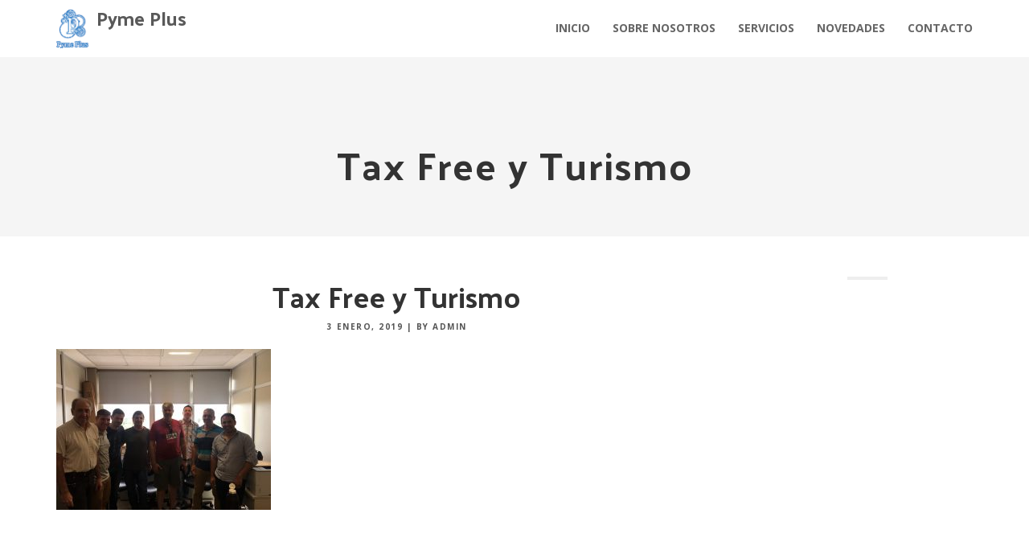

--- FILE ---
content_type: text/html; charset=UTF-8
request_url: https://pyme-plus.com.ar/tax-free-y-turismo/
body_size: 12293
content:
<!DOCTYPE html>
<html lang="es" class="no-js">
<head>
	<meta charset="UTF-8">
	<meta name="viewport" content="width=device-width">
    <meta http-equiv="X-UA-Compatible" content="IE=edge">
	<link rel="profile" href="http://gmpg.org/xfn/11">
	<link rel="pingback" href="https://pyme-plus.com.ar/xmlrpc.php">
	<title>Tax Free y Turismo &#8211; Pyme Plus</title>
<script type='text/javascript' src='https://pyme-plus.com.ar/wp-content/plugins/wp_roksprocket/assets/js/mootools.js'></script>
<meta name='robots' content='max-image-preview:large' />
	<style>img:is([sizes="auto" i], [sizes^="auto," i]) { contain-intrinsic-size: 3000px 1500px }</style>
	<link rel='dns-prefetch' href='//fonts.googleapis.com' />
<link rel="alternate" type="application/rss+xml" title="Pyme Plus &raquo; Feed" href="https://pyme-plus.com.ar/feed/" />
<link rel="alternate" type="application/rss+xml" title="Pyme Plus &raquo; Feed de los comentarios" href="https://pyme-plus.com.ar/comments/feed/" />
<script type="text/javascript">
/* <![CDATA[ */
window._wpemojiSettings = {"baseUrl":"https:\/\/s.w.org\/images\/core\/emoji\/15.0.3\/72x72\/","ext":".png","svgUrl":"https:\/\/s.w.org\/images\/core\/emoji\/15.0.3\/svg\/","svgExt":".svg","source":{"concatemoji":"https:\/\/pyme-plus.com.ar\/wp-includes\/js\/wp-emoji-release.min.js?ver=6.7.4"}};
/*! This file is auto-generated */
!function(i,n){var o,s,e;function c(e){try{var t={supportTests:e,timestamp:(new Date).valueOf()};sessionStorage.setItem(o,JSON.stringify(t))}catch(e){}}function p(e,t,n){e.clearRect(0,0,e.canvas.width,e.canvas.height),e.fillText(t,0,0);var t=new Uint32Array(e.getImageData(0,0,e.canvas.width,e.canvas.height).data),r=(e.clearRect(0,0,e.canvas.width,e.canvas.height),e.fillText(n,0,0),new Uint32Array(e.getImageData(0,0,e.canvas.width,e.canvas.height).data));return t.every(function(e,t){return e===r[t]})}function u(e,t,n){switch(t){case"flag":return n(e,"\ud83c\udff3\ufe0f\u200d\u26a7\ufe0f","\ud83c\udff3\ufe0f\u200b\u26a7\ufe0f")?!1:!n(e,"\ud83c\uddfa\ud83c\uddf3","\ud83c\uddfa\u200b\ud83c\uddf3")&&!n(e,"\ud83c\udff4\udb40\udc67\udb40\udc62\udb40\udc65\udb40\udc6e\udb40\udc67\udb40\udc7f","\ud83c\udff4\u200b\udb40\udc67\u200b\udb40\udc62\u200b\udb40\udc65\u200b\udb40\udc6e\u200b\udb40\udc67\u200b\udb40\udc7f");case"emoji":return!n(e,"\ud83d\udc26\u200d\u2b1b","\ud83d\udc26\u200b\u2b1b")}return!1}function f(e,t,n){var r="undefined"!=typeof WorkerGlobalScope&&self instanceof WorkerGlobalScope?new OffscreenCanvas(300,150):i.createElement("canvas"),a=r.getContext("2d",{willReadFrequently:!0}),o=(a.textBaseline="top",a.font="600 32px Arial",{});return e.forEach(function(e){o[e]=t(a,e,n)}),o}function t(e){var t=i.createElement("script");t.src=e,t.defer=!0,i.head.appendChild(t)}"undefined"!=typeof Promise&&(o="wpEmojiSettingsSupports",s=["flag","emoji"],n.supports={everything:!0,everythingExceptFlag:!0},e=new Promise(function(e){i.addEventListener("DOMContentLoaded",e,{once:!0})}),new Promise(function(t){var n=function(){try{var e=JSON.parse(sessionStorage.getItem(o));if("object"==typeof e&&"number"==typeof e.timestamp&&(new Date).valueOf()<e.timestamp+604800&&"object"==typeof e.supportTests)return e.supportTests}catch(e){}return null}();if(!n){if("undefined"!=typeof Worker&&"undefined"!=typeof OffscreenCanvas&&"undefined"!=typeof URL&&URL.createObjectURL&&"undefined"!=typeof Blob)try{var e="postMessage("+f.toString()+"("+[JSON.stringify(s),u.toString(),p.toString()].join(",")+"));",r=new Blob([e],{type:"text/javascript"}),a=new Worker(URL.createObjectURL(r),{name:"wpTestEmojiSupports"});return void(a.onmessage=function(e){c(n=e.data),a.terminate(),t(n)})}catch(e){}c(n=f(s,u,p))}t(n)}).then(function(e){for(var t in e)n.supports[t]=e[t],n.supports.everything=n.supports.everything&&n.supports[t],"flag"!==t&&(n.supports.everythingExceptFlag=n.supports.everythingExceptFlag&&n.supports[t]);n.supports.everythingExceptFlag=n.supports.everythingExceptFlag&&!n.supports.flag,n.DOMReady=!1,n.readyCallback=function(){n.DOMReady=!0}}).then(function(){return e}).then(function(){var e;n.supports.everything||(n.readyCallback(),(e=n.source||{}).concatemoji?t(e.concatemoji):e.wpemoji&&e.twemoji&&(t(e.twemoji),t(e.wpemoji)))}))}((window,document),window._wpemojiSettings);
/* ]]> */
</script>
<link rel='stylesheet' id='cnss_font_awesome_css-css' href='https://pyme-plus.com.ar/wp-content/plugins/easy-social-icons/css/font-awesome/css/font-awesome.min.css?ver=4.7' type='text/css' media='all' />
<link rel='stylesheet' id='cnss_css-css' href='https://pyme-plus.com.ar/wp-content/plugins/easy-social-icons/css/cnss.css?ver=1.0' type='text/css' media='all' />
<style id='wp-emoji-styles-inline-css' type='text/css'>

	img.wp-smiley, img.emoji {
		display: inline !important;
		border: none !important;
		box-shadow: none !important;
		height: 1em !important;
		width: 1em !important;
		margin: 0 0.07em !important;
		vertical-align: -0.1em !important;
		background: none !important;
		padding: 0 !important;
	}
</style>
<link rel='stylesheet' id='wp-block-library-css' href='https://pyme-plus.com.ar/wp-includes/css/dist/block-library/style.min.css?ver=6.7.4' type='text/css' media='all' />
<style id='classic-theme-styles-inline-css' type='text/css'>
/*! This file is auto-generated */
.wp-block-button__link{color:#fff;background-color:#32373c;border-radius:9999px;box-shadow:none;text-decoration:none;padding:calc(.667em + 2px) calc(1.333em + 2px);font-size:1.125em}.wp-block-file__button{background:#32373c;color:#fff;text-decoration:none}
</style>
<style id='global-styles-inline-css' type='text/css'>
:root{--wp--preset--aspect-ratio--square: 1;--wp--preset--aspect-ratio--4-3: 4/3;--wp--preset--aspect-ratio--3-4: 3/4;--wp--preset--aspect-ratio--3-2: 3/2;--wp--preset--aspect-ratio--2-3: 2/3;--wp--preset--aspect-ratio--16-9: 16/9;--wp--preset--aspect-ratio--9-16: 9/16;--wp--preset--color--black: #000000;--wp--preset--color--cyan-bluish-gray: #abb8c3;--wp--preset--color--white: #ffffff;--wp--preset--color--pale-pink: #f78da7;--wp--preset--color--vivid-red: #cf2e2e;--wp--preset--color--luminous-vivid-orange: #ff6900;--wp--preset--color--luminous-vivid-amber: #fcb900;--wp--preset--color--light-green-cyan: #7bdcb5;--wp--preset--color--vivid-green-cyan: #00d084;--wp--preset--color--pale-cyan-blue: #8ed1fc;--wp--preset--color--vivid-cyan-blue: #0693e3;--wp--preset--color--vivid-purple: #9b51e0;--wp--preset--gradient--vivid-cyan-blue-to-vivid-purple: linear-gradient(135deg,rgba(6,147,227,1) 0%,rgb(155,81,224) 100%);--wp--preset--gradient--light-green-cyan-to-vivid-green-cyan: linear-gradient(135deg,rgb(122,220,180) 0%,rgb(0,208,130) 100%);--wp--preset--gradient--luminous-vivid-amber-to-luminous-vivid-orange: linear-gradient(135deg,rgba(252,185,0,1) 0%,rgba(255,105,0,1) 100%);--wp--preset--gradient--luminous-vivid-orange-to-vivid-red: linear-gradient(135deg,rgba(255,105,0,1) 0%,rgb(207,46,46) 100%);--wp--preset--gradient--very-light-gray-to-cyan-bluish-gray: linear-gradient(135deg,rgb(238,238,238) 0%,rgb(169,184,195) 100%);--wp--preset--gradient--cool-to-warm-spectrum: linear-gradient(135deg,rgb(74,234,220) 0%,rgb(151,120,209) 20%,rgb(207,42,186) 40%,rgb(238,44,130) 60%,rgb(251,105,98) 80%,rgb(254,248,76) 100%);--wp--preset--gradient--blush-light-purple: linear-gradient(135deg,rgb(255,206,236) 0%,rgb(152,150,240) 100%);--wp--preset--gradient--blush-bordeaux: linear-gradient(135deg,rgb(254,205,165) 0%,rgb(254,45,45) 50%,rgb(107,0,62) 100%);--wp--preset--gradient--luminous-dusk: linear-gradient(135deg,rgb(255,203,112) 0%,rgb(199,81,192) 50%,rgb(65,88,208) 100%);--wp--preset--gradient--pale-ocean: linear-gradient(135deg,rgb(255,245,203) 0%,rgb(182,227,212) 50%,rgb(51,167,181) 100%);--wp--preset--gradient--electric-grass: linear-gradient(135deg,rgb(202,248,128) 0%,rgb(113,206,126) 100%);--wp--preset--gradient--midnight: linear-gradient(135deg,rgb(2,3,129) 0%,rgb(40,116,252) 100%);--wp--preset--font-size--small: 13px;--wp--preset--font-size--medium: 20px;--wp--preset--font-size--large: 36px;--wp--preset--font-size--x-large: 42px;--wp--preset--spacing--20: 0.44rem;--wp--preset--spacing--30: 0.67rem;--wp--preset--spacing--40: 1rem;--wp--preset--spacing--50: 1.5rem;--wp--preset--spacing--60: 2.25rem;--wp--preset--spacing--70: 3.38rem;--wp--preset--spacing--80: 5.06rem;--wp--preset--shadow--natural: 6px 6px 9px rgba(0, 0, 0, 0.2);--wp--preset--shadow--deep: 12px 12px 50px rgba(0, 0, 0, 0.4);--wp--preset--shadow--sharp: 6px 6px 0px rgba(0, 0, 0, 0.2);--wp--preset--shadow--outlined: 6px 6px 0px -3px rgba(255, 255, 255, 1), 6px 6px rgba(0, 0, 0, 1);--wp--preset--shadow--crisp: 6px 6px 0px rgba(0, 0, 0, 1);}:where(.is-layout-flex){gap: 0.5em;}:where(.is-layout-grid){gap: 0.5em;}body .is-layout-flex{display: flex;}.is-layout-flex{flex-wrap: wrap;align-items: center;}.is-layout-flex > :is(*, div){margin: 0;}body .is-layout-grid{display: grid;}.is-layout-grid > :is(*, div){margin: 0;}:where(.wp-block-columns.is-layout-flex){gap: 2em;}:where(.wp-block-columns.is-layout-grid){gap: 2em;}:where(.wp-block-post-template.is-layout-flex){gap: 1.25em;}:where(.wp-block-post-template.is-layout-grid){gap: 1.25em;}.has-black-color{color: var(--wp--preset--color--black) !important;}.has-cyan-bluish-gray-color{color: var(--wp--preset--color--cyan-bluish-gray) !important;}.has-white-color{color: var(--wp--preset--color--white) !important;}.has-pale-pink-color{color: var(--wp--preset--color--pale-pink) !important;}.has-vivid-red-color{color: var(--wp--preset--color--vivid-red) !important;}.has-luminous-vivid-orange-color{color: var(--wp--preset--color--luminous-vivid-orange) !important;}.has-luminous-vivid-amber-color{color: var(--wp--preset--color--luminous-vivid-amber) !important;}.has-light-green-cyan-color{color: var(--wp--preset--color--light-green-cyan) !important;}.has-vivid-green-cyan-color{color: var(--wp--preset--color--vivid-green-cyan) !important;}.has-pale-cyan-blue-color{color: var(--wp--preset--color--pale-cyan-blue) !important;}.has-vivid-cyan-blue-color{color: var(--wp--preset--color--vivid-cyan-blue) !important;}.has-vivid-purple-color{color: var(--wp--preset--color--vivid-purple) !important;}.has-black-background-color{background-color: var(--wp--preset--color--black) !important;}.has-cyan-bluish-gray-background-color{background-color: var(--wp--preset--color--cyan-bluish-gray) !important;}.has-white-background-color{background-color: var(--wp--preset--color--white) !important;}.has-pale-pink-background-color{background-color: var(--wp--preset--color--pale-pink) !important;}.has-vivid-red-background-color{background-color: var(--wp--preset--color--vivid-red) !important;}.has-luminous-vivid-orange-background-color{background-color: var(--wp--preset--color--luminous-vivid-orange) !important;}.has-luminous-vivid-amber-background-color{background-color: var(--wp--preset--color--luminous-vivid-amber) !important;}.has-light-green-cyan-background-color{background-color: var(--wp--preset--color--light-green-cyan) !important;}.has-vivid-green-cyan-background-color{background-color: var(--wp--preset--color--vivid-green-cyan) !important;}.has-pale-cyan-blue-background-color{background-color: var(--wp--preset--color--pale-cyan-blue) !important;}.has-vivid-cyan-blue-background-color{background-color: var(--wp--preset--color--vivid-cyan-blue) !important;}.has-vivid-purple-background-color{background-color: var(--wp--preset--color--vivid-purple) !important;}.has-black-border-color{border-color: var(--wp--preset--color--black) !important;}.has-cyan-bluish-gray-border-color{border-color: var(--wp--preset--color--cyan-bluish-gray) !important;}.has-white-border-color{border-color: var(--wp--preset--color--white) !important;}.has-pale-pink-border-color{border-color: var(--wp--preset--color--pale-pink) !important;}.has-vivid-red-border-color{border-color: var(--wp--preset--color--vivid-red) !important;}.has-luminous-vivid-orange-border-color{border-color: var(--wp--preset--color--luminous-vivid-orange) !important;}.has-luminous-vivid-amber-border-color{border-color: var(--wp--preset--color--luminous-vivid-amber) !important;}.has-light-green-cyan-border-color{border-color: var(--wp--preset--color--light-green-cyan) !important;}.has-vivid-green-cyan-border-color{border-color: var(--wp--preset--color--vivid-green-cyan) !important;}.has-pale-cyan-blue-border-color{border-color: var(--wp--preset--color--pale-cyan-blue) !important;}.has-vivid-cyan-blue-border-color{border-color: var(--wp--preset--color--vivid-cyan-blue) !important;}.has-vivid-purple-border-color{border-color: var(--wp--preset--color--vivid-purple) !important;}.has-vivid-cyan-blue-to-vivid-purple-gradient-background{background: var(--wp--preset--gradient--vivid-cyan-blue-to-vivid-purple) !important;}.has-light-green-cyan-to-vivid-green-cyan-gradient-background{background: var(--wp--preset--gradient--light-green-cyan-to-vivid-green-cyan) !important;}.has-luminous-vivid-amber-to-luminous-vivid-orange-gradient-background{background: var(--wp--preset--gradient--luminous-vivid-amber-to-luminous-vivid-orange) !important;}.has-luminous-vivid-orange-to-vivid-red-gradient-background{background: var(--wp--preset--gradient--luminous-vivid-orange-to-vivid-red) !important;}.has-very-light-gray-to-cyan-bluish-gray-gradient-background{background: var(--wp--preset--gradient--very-light-gray-to-cyan-bluish-gray) !important;}.has-cool-to-warm-spectrum-gradient-background{background: var(--wp--preset--gradient--cool-to-warm-spectrum) !important;}.has-blush-light-purple-gradient-background{background: var(--wp--preset--gradient--blush-light-purple) !important;}.has-blush-bordeaux-gradient-background{background: var(--wp--preset--gradient--blush-bordeaux) !important;}.has-luminous-dusk-gradient-background{background: var(--wp--preset--gradient--luminous-dusk) !important;}.has-pale-ocean-gradient-background{background: var(--wp--preset--gradient--pale-ocean) !important;}.has-electric-grass-gradient-background{background: var(--wp--preset--gradient--electric-grass) !important;}.has-midnight-gradient-background{background: var(--wp--preset--gradient--midnight) !important;}.has-small-font-size{font-size: var(--wp--preset--font-size--small) !important;}.has-medium-font-size{font-size: var(--wp--preset--font-size--medium) !important;}.has-large-font-size{font-size: var(--wp--preset--font-size--large) !important;}.has-x-large-font-size{font-size: var(--wp--preset--font-size--x-large) !important;}
:where(.wp-block-post-template.is-layout-flex){gap: 1.25em;}:where(.wp-block-post-template.is-layout-grid){gap: 1.25em;}
:where(.wp-block-columns.is-layout-flex){gap: 2em;}:where(.wp-block-columns.is-layout-grid){gap: 2em;}
:root :where(.wp-block-pullquote){font-size: 1.5em;line-height: 1.6;}
</style>
<link rel='stylesheet' id='contact-form-7-css' href='https://pyme-plus.com.ar/wp-content/plugins/contact-form-7/includes/css/styles.css?ver=5.0.1' type='text/css' media='all' />
<link rel='stylesheet' id='bootstrap-css' href='https://pyme-plus.com.ar/wp-content/themes/peony/plugins/bootstrap/css/bootstrap.css?ver=6.7.4' type='text/css' media='' />
<link rel='stylesheet' id='peony-style-css' href='https://pyme-plus.com.ar/wp-content/themes/peony/style.css?ver=6.7.4' type='text/css' media='' />
<style id='peony-style-inline-css' type='text/css'>
.site-nav > h1,
		.site-name,
		.site-tagline {
		color: # !important;
	}
a.site-nav-toggle{display:block;}

				.normal-site-nav{display:none;}
@media screen and (min-width: 920px){

				a.site-nav-toggle{display:none !important;}

				.normal-site-nav{display:block;}

				}
.normal-site-nav ul ul{width:150px;}header#header{
background-color:;}
header#header .site-nav{
background-color:;}
.post-wrap,.page-content{
background-color:;}
.page-title-bar{
background-color:#f5f5f5;}
.footer-widget-area{
background-color:#ffffff;}
.footer-info-area{
background-color:#ffffff;}
.footer-info-area,.footer-info-area p,.footer-info-area a{
color:#ffffff;}
.scroll-to-top {
background-color: rgba(255,255,255,.2);}
body .page-title,body .page-title h1{
color:#333333;}
.breadcrumb-nav ,.breadcrumb-nav span{
color:#333333;}
.breadcrumb-nav a{
color:#333333;}
.entry-content,entry-content p,entry-content span{
color:;}
.entry-content a{
color:;}
body .entry-content h1,
	body .entry-content h2,
	body .entry-content h3,
	body .entry-content h4,
	body .entry-content h5{
color:#333333 ;}
.site-nav-toggle i{
color:#ffffff;}
a.site-nav-toggle{
border: 1px solid #ffffff;}
header nav li a span,header nav li a{
color:;}
header nav li a span:hover,header nav li a:hover{
color:;}
.page-title-bar{
		padding-top:110px;
		padding-bottom:60px;
		}.footer-widget-area{
		padding-top:60px;
		padding-bottom:40px;
		}body{ font-size:14px}#menu-main > li > a > span{ font-size:14px}#menu-main li li a span{ font-size:14px}.breadcrumb-nav span,.breadcrumb-nav a{ font-size:14px}.post-wrap .widget-area .widget-title{ font-size:16px}.footer-widget-area .widget-title{ font-size:16px}h1{ font-size:36px}h2{ font-size:30px}h3{ font-size:24px}h4{ font-size:20px}h5{ font-size:18px}h6{ font-size:16px}.site-tagline{ font-size:16px}.page-title h1{ font-size:48px}.page-title h3{ font-size:18px;font-family:'Open Sans', sans-serif;}.post-pagination li a{ font-size:14px}
		.peony .text-primary {
	color: #59c8c1;
	}
	.entry-category {
    color: #59c8c1;
}

.entry-meta a:hover,
.entry-footer a:hover {
    color: #59c8c1;
}
	.peony .text-muted {
		color: #777;
	}
	
	.peony .text-light {
		color: #fff;
	}
	
	.peony a:active,
	.peony a:hover {
		color: #59c8c1;
	}
	
	.peony mark,
	.peony ins {
		background: #59c8c1;
	}
	
	.peony ::selection {
		background: #59c8c1;
	}
	
	.peony ::-moz-selection {
		background: #59c8c1;
	}
	
	.peony .btn-normal,
	.peony .mpl-btn-normal,
	.peony .mpl-contact-form input[type="submit"],
	.peony .comment-form input[type="submit"] {
		background-color: #59c8c1;
	}
	
	.peony .btn-normal:hover,
	.peony .mpl-btn-normal:hover,
	.peony .mpl-contact-form input[type="submit"]:hover,
	.peony .comment-form input[type="submit"]:hover {
		background-color: #59c8c1;
	}
	
	.peony .mpl-gallery-item-overlay a {
		color: #59c8c1;
	}
	
	.peony .img-box .img-overlay-icons i {
		background-color: #59c8c1;
	}
	
	.peony .mpl-person:hover .img-box {
		border-color: #59c8c1;
	}
	
	.peony .mpl-contact.style5 .mpl-contact-info {
		background-color: #59c8c1;
	}

	.peony .mpl-contact.style4 .mpl-contact-info i {
		background-color: #59c8c1;	
	}
	
	.peony .mpl-pricing-box.featured .panel-title,
	.peony .mpl-pricing-box.featured .pricing-tag {
		color: #59c8c1;
	}
	
	.peony .mpl-contact-form .form-control:focus,
	.peony .mpl-contact.style5 .mpl-contact-form .form-control:focus {
		border-color: #59c8c1;
	}
	
	.peony .entry-meta a:hover {
		color: #59c8c1;
	}
	
	.peony .mpl-blog-grid h3.entry-title a:hover {
		color: #59c8c1;
	}
	
	header.overlay .normal-site-nav > ul > li.current-menu-item > a,
	.normal-site-nav > ul > li.current-menu-item > a,
	.normal-site-nav .current-menu-item a,
	.peony .normal-site-nav > ul > li > a:hover,
	.peony .normal-site-nav > ul > li.active > a,
	.peony .normal-site-nav > ul > li.current > a{
		color: #59c8c1;
	}
	
	.peony .mpl-skill .progress-bar,
	.peony .mpl-progress-num {
		background-color: #59c8c1;
	}
	
	.woocommerce .star-rating {
		color: #59c8c1;
	}
	
	.woocommerce #respond input#submit,
	.woocommerce a.button,
	.woocommerce button.button,
	.woocommerce input.button,
	.woocommerce #respond input#submit.alt,
	.woocommerce a.button.alt,
	.woocommerce button.button.alt,
	.woocommerce input.button.alt {
		background-color: #59c8c1;
	}
	.woocommerce #respond input#submit:hover,
	.woocommerce a.button:hover,
	.woocommerce button.button:hover,
	.woocommerce input.button:hover,
	.woocommerce #respond input#submit.alt:hover,
	.woocommerce a.button.alt:hover,
	.woocommerce button.button.alt:hover,
	.woocommerce input.button.alt:hover {
		background-color: #59c8c1;
	}
	.yith-wcwl-wishlistexistsbrowse a,
	.yith-wcwl-wishlistaddedbrowse a {
	color: #59c8c1 !important;
	}
</style>
<link rel='stylesheet' id='peony-header-css' href='https://pyme-plus.com.ar/wp-content/themes/peony/css/header.css?ver=6.7.4' type='text/css' media='' />
<style id='peony-header-inline-css' type='text/css'>
.top-wrap .near-logo-left{
padding: 0px 0px 0px 0px;
}
.top-wrap .near-logo-right{
padding: 0px 0px 0px 0px;
}
.mpl-top-bar{
padding-top:8px;padding-bottom:8px;}
.mpl-top-bar,.mpl-top-bar a,.mpl-top-bar span,.mpl-top-bar .mpl-f-microwidget,.mpl-top-bar .mpl-search-label:before{
font-size:13px !important;}
.top-wrap .mpl-header:not(.mpl-side-header){
-webkit-background-size:cover;
-moz-background-size:cover;
-o-background-size:cover;
background-size:cover;
}
.top-wrap .mpl-header:not(.mpl-side-header){
background-attachment: fixed;
}
.mpl-menu-toggle .mpl-toggle-icon,.mpl-close-toggle{
border-radius: 0px;
}
.top-wrap .mpl-side-header{
-webkit-background-size:cover;
-moz-background-size:cover;
-o-background-size:cover;
background-size:cover;
}
.mpl-header .mpl-main-nav > li > a{
font-size: 16px;
}
.mpl-header .mpl-main-nav > li.menu-item-has-children > a:after{
padding-left: 6px; font-family: FontAwesome;content: "\f105";}
.mpl-header .mpl-main-nav > li li a{
font-size: 16px;
}
.mpl-header .mpl-main-nav > li li.menu-item-has-children > a:after{
padding-left: 6px; font-family: FontAwesome;content: "\f105";}
.mpl-main-nav .sub-menu li a, .mpl-mobile-main-nav .sub-menu li a, .mpl-micronav .sub-menu li a{padding:8px 10px 8px 10px;}
.mpl-main-nav .sub-menu li a, .mpl-mobile-main-nav .sub-menu li a, .mpl-micronav .sub-menu li a{margin:0px 0px 0px 0px;}
.mpl-header .near-menu,.mpl-header .near-menu i,.mpl-header .near-menu a,.mpl-header .near-menu span{
font-size: 13px;
}
.mpl-header .near-logo-left,.mpl-header .near-logo-right{
font-size: 13px;
}
.mpl-side-header-overlay {display:none;}.mpl-mobile-side-header li a span{
font-size: 16px;
}
@media screen and (min-width: 1040px) {
					.hide-on-desktop {
						display: none;
					  }
				}@media screen and (max-width: 1040px) {
					.mpl-header:not(.mpl-side-header) .mpl-main-header {
						display: none;
					}
					.mpl-mobile-main-header {
						display: -webkit-flex;
						display: -moz-flex;
						display: -ms-flexbox;
						display: -ms-flex;
						display: flex;
					}
				}@media screen and (max-width: 1040px) and (min-width: 800px) {
						
						.hide-on-first-switch,
						.mpl-mobile-main-header .hide-on-first-switch {
						  display: none;
						}
											  
						.in-menu-first-switch {
						  display: none;
						}
					.mpl-mobile-main-header{
						height:60px;
						}
					 .tablet-logoright-toggleleft .mpl-mobile-main-header .mpl-logo {
					  -webkit-order: 3;
					  -moz-order: 3;
					  -ms-flex-order: 3;
					  order: 3;
				  }
				  .tablet-logoright-toggleleft .mpl-mobile-main-header .mpl-menu-toggle {
					  -webkit-order: 1;
					  -moz-order: 1;
					  -ms-flex-order: 1;
					  order: 1;
				  }
				  .tablet-logoright-toggleleft .mpl-mobile-main-header .mpl-f-microwidgets {
					  -webkit-order: 2;
					  -moz-order: 2;
					  -ms-flex-order: 2;
					  order: 2;
					  -webkit-flex-grow: 10;
					  -moz-flex-grow: 10;
					  -ms-flex-positive: 10;
					  -ms-flex-grow: 10;
					  flex-grow: 10;
					  padding-left: 40px;
				  }
			  
				  .tablet-logocenter-toggleleft .mpl-mobile-main-header .mpl-logo {
					  -webkit-order: 1;
					  -moz-order: 1;
					  -ms-flex-order: 1;
					  order: 1;
				  }
				  .tablet-logocenter-toggleleft .mpl-mobile-main-header .mpl-menu-toggle {
					  -webkit-flex: 1 1 0%;
					  -moz-flex: 1 1 0%;
					  -ms-flex: 1 1 0%;
					  flex: 1 1 0%;
				  }
				  .tablet-logocenter-toggleleft .mpl-mobile-main-header .mpl-f-microwidgets {
					  -webkit-flex: 1 1 0%;
					  -moz-flex: 1 1 0%;
					  -ms-flex: 1 1 0%;
					  flex: 1 1 0%;
					  -webkit-flex-flow: row wrap;
					  -moz-flex-flow: row wrap;
					  -ms-flex-flow: row wrap;
					  flex-flow: row wrap;
					  -webkit-justify-content: flex-end;
					  -moz-justify-content: flex-end;
					  -ms-flex-pack: flex-end;
					  -ms-justify-content: flex-end;
					  justify-content: flex-end;
					  -ms-flex-pack: end;
					  -webkit-order: 2;
					  -moz-order: 2;
					  -ms-flex-order: 2;
					  order: 2;
				  }
			  
				  .tablet-logoleft-toggleright .mpl-mobile-main-header .mpl-logo {
					  -webkit-order: 1;
					  -moz-order: 1;
					  -ms-flex-order: 1;
					  order: 1;
				  }
				  .tablet-logoleft-toggleright .mpl-mobile-main-header .mpl-menu-toggle {
					  -webkit-order: 3;
					  -moz-order: 3;
					  -ms-flex-order: 3;
					  order: 3;
				  }
				  .tablet-logoleft-toggleright .mpl-mobile-main-header .mpl-f-microwidgets {
					  -webkit-order: 2;
					  -moz-order: 2;
					  -ms-flex-order: 2;
					  order: 2;
					  -webkit-flex-grow: 10;
					  -moz-flex-grow: 10;
					  -ms-flex-positive: 10;
					  -ms-flex-grow: 10;
					  flex-grow: 10;
					  padding-right: 40px;
					  -webkit-justify-content: flex-end;
					  -moz-justify-content: flex-end;
					  -ms-flex-pack: flex-end;
					  -ms-justify-content: flex-end;
					  justify-content: flex-end;
					  -ms-flex-pack: end;
				  }
			  
				  .tablet-logocenter-toggleright .mpl-mobile-main-header .mpl-logo {
					  -webkit-order: 1;
					  -moz-order: 1;
					  -ms-flex-order: 1;
					  order: 1;
				  }
				  .tablet-logocenter-toggleright .mpl-mobile-main-header .mpl-menu-toggle {
					  -webkit-flex: 1 1 0%;
					  -moz-flex: 1 1 0%;
					  -ms-flex: 1 1 0%;
					  flex: 1 1 0%;
					  -webkit-flex-flow: row wrap;
					  -moz-flex-flow: row wrap;
					  -ms-flex-flow: row wrap;
					  flex-flow: row wrap;
					  -webkit-justify-content: flex-end;
					  -moz-justify-content: flex-end;
					  -ms-flex-pack: flex-end;
					  -ms-justify-content: flex-end;
					  justify-content: flex-end;
					  -ms-flex-pack: end;
					  -webkit-order: 2;
					  -moz-order: 2;
					  -ms-flex-order: 2;
					  order: 2;
				  }
				  .tablet-logocenter-toggleright .mpl-mobile-main-header .mpl-f-microwidgets {
					  -webkit-flex: 1 1 0%;
					  -moz-flex: 1 1 0%;
					  -ms-flex: 1 1 0%;
					  flex: 1 1 0%;
				  }}@media screen and (max-width: 799px) {
					.mpl-mobile-main-header{
						height:60px;
						}
					.mpl-top-bar {
						display: none;
					}
					.phone-logoright-toggleleft .mpl-mobile-main-header .mpl-logo {
						-webkit-order: 3;
						-moz-order: 3;
						-ms-flex-order: 3;
						order: 3;
					}
					.phone-logoright-toggleleft .mpl-mobile-main-header .mpl-menu-toggle {
						-webkit-order: 1;
						-moz-order: 1;
						-ms-flex-order: 1;
						order: 1;
					}
					.phone-logoright-toggleleft .mpl-mobile-main-header .mpl-f-microwidgets {
						-webkit-order: 2;
						-moz-order: 2;
						-ms-flex-order: 2;
						order: 2;
						-webkit-flex-grow: 10;
						-moz-flex-grow: 10;
						-ms-flex-positive: 10;
						-ms-flex-grow: 10;
						flex-grow: 10;
						padding-left: 40px;
					}
				
					.phone-logocenter-toggleleft .mpl-mobile-main-header .mpl-logo {
						-webkit-order: 1;
						-moz-order: 1;
						-ms-flex-order: 1;
						order: 1;
					}
					.mobile-logocenter-toggleleft .mpl-mobile-main-header .mpl-menu-toggle {
						-webkit-flex: 1 1 0%;
						-moz-flex: 1 1 0%;
						-ms-flex: 1 1 0%;
						flex: 1 1 0%;
					}
					.phone-logocenter-toggleleft .mpl-mobile-main-header .mpl-f-microwidgets {
						-webkit-flex: 1 1 0%;
						-moz-flex: 1 1 0%;
						-ms-flex: 1 1 0%;
						flex: 1 1 0%;
						-webkit-flex-flow: row wrap;
						-moz-flex-flow: row wrap;
						-ms-flex-flow: row wrap;
						flex-flow: row wrap;
						-webkit-justify-content: flex-end;
						-moz-justify-content: flex-end;
						-ms-flex-pack: flex-end;
						-ms-justify-content: flex-end;
						justify-content: flex-end;
						-ms-flex-pack: end;
						-webkit-order: 2;
						-moz-order: 2;
						-ms-flex-order: 2;
						order: 2;
					}
				
					.phone-logoleft-toggleright .mpl-mobile-main-header .mpl-logo {
						-webkit-order: 1;
						-moz-order: 1;
						-ms-flex-order: 1;
						order: 1;
					}
					.phone-logoleft-toggleright .mpl-mobile-main-header .mpl-menu-toggle {
						-webkit-order: 3;
						-moz-order: 3;
						-ms-flex-order: 3;
						order: 3;
					}
					.phone-logoleft-toggleright .mpl-mobile-main-header .mpl-f-microwidgets {
						-webkit-order: 2;
						-moz-order: 2;
						-ms-flex-order: 2;
						order: 2;
						-webkit-flex-grow: 10;
						-moz-flex-grow: 10;
						-ms-flex-positive: 10;
						-ms-flex-grow: 10;
						flex-grow: 10;
						padding-right: 40px;
						-webkit-justify-content: flex-end;
						-moz-justify-content: flex-end;
						-ms-flex-pack: flex-end;
						-ms-justify-content: flex-end;
						justify-content: flex-end;
						-ms-flex-pack: end;
					}
				
					.phone-logocenter-toggleright .mpl-mobile-main-header .mpl-logo {
						-webkit-order: 1;
						-moz-order: 1;
						-ms-flex-order: 1;
						order: 1;
					}
					.phone-logocenter-toggleright .mpl-mobile-main-header .mpl-menu-toggle {
						-webkit-flex: 1 1 0%;
						-moz-flex: 1 1 0%;
						-ms-flex: 1 1 0%;
						flex: 1 1 0%;
						-webkit-flex-flow: row wrap;
						-moz-flex-flow: row wrap;
						-ms-flex-flow: row wrap;
						flex-flow: row wrap;
						-webkit-justify-content: flex-end;
						-moz-justify-content: flex-end;
						-ms-flex-pack: flex-end;
						-ms-justify-content: flex-end;
						justify-content: flex-end;
						-ms-flex-pack: end;
						-webkit-order: 2;
						-moz-order: 2;
						-ms-flex-order: 2;
						order: 2;
					}
					.phone-logocenter-toggleright .mpl-mobile-main-header .mpl-f-microwidgets {
						-webkit-flex: 1 1 0%;
						-moz-flex: 1 1 0%;
						-ms-flex: 1 1 0%;
						flex: 1 1 0%;
					}}
</style>
<link rel='stylesheet' id='peony-header-custom-css' href='https://pyme-plus.com.ar/wp-content/themes/peony/css/header-custom.css?ver=6.7.4' type='text/css' media='' />
<link rel='stylesheet' id='peony-google-fonts-css' href='//fonts.googleapis.com/css?family=Open+Sans%3A300%2C400%2C700%7CLobster%3A400%2C700%7CPalanquin+Dark%3A400%2C70&#038;ver=6.7.4' type='text/css' media='' />
<link rel='stylesheet' id='font-awesome-css' href='https://pyme-plus.com.ar/wp-content/themes/peony/plugins/font-awesome/css/font-awesome.css?ver=6.7.4' type='text/css' media='' />
<link rel='stylesheet' id='owl-carousel-css' href='https://pyme-plus.com.ar/wp-content/themes/peony/plugins/owl-carousel/assets/owl.carousel.css?ver=6.7.4' type='text/css' media='' />
<link rel='stylesheet' id='owl-theme-default-css' href='https://pyme-plus.com.ar/wp-content/themes/peony/plugins/owl-carousel/assets/owl.theme.default.css?ver=6.7.4' type='text/css' media='' />
<link rel='stylesheet' id='prettyphoto-css' href='https://pyme-plus.com.ar/wp-content/themes/peony/plugins/jquery-prettyPhoto/prettyPhoto.css?ver=6.7.4' type='text/css' media='' />
<link rel='stylesheet' id='peony-bbpress-css' href='https://pyme-plus.com.ar/wp-content/themes/peony/css/bbpress.css?ver=6.7.4' type='text/css' media='' />
<link rel='stylesheet' id='peony-woocommerce-css' href='https://pyme-plus.com.ar/wp-content/themes/peony/css/woocommerce.css?ver=6.7.4' type='text/css' media='' />
<link rel='stylesheet' id='component-css' href='https://pyme-plus.com.ar/wp-content/themes/peony/css/component.css?ver=6.7.4' type='text/css' media='' />
<link rel='stylesheet' id='jquery-mb-vimeo_player-css' href='https://pyme-plus.com.ar/wp-content/plugins/mageewp-page-layout/includes/frontend/vendors/vimeo_player/css/jquery.mb.vimeo_player.min.css?ver=2.1.4' type='text/css' media='all' />
<link rel='stylesheet' id='mpl-sections-css' href='https://pyme-plus.com.ar/wp-content/plugins/mageewp-page-layout/assets/frontend/css/sections.min.css?ver=2.1.4' type='text/css' media='all' />
<link rel='stylesheet' id='mpl-portfolio-post-css' href='https://pyme-plus.com.ar/wp-content/plugins/mageewp-page-layout/assets/frontend/css/custom-posts.css?ver=2.1.4' type='text/css' media='all' />
<link rel='stylesheet' id='mpl-animate-css' href='https://pyme-plus.com.ar/wp-content/plugins/mageewp-page-layout/assets/css/animate.css?ver=2.1.4' type='text/css' media='all' />
<link rel='stylesheet' id='mpl-icon-1-css' href='https://pyme-plus.com.ar/wp-content/plugins/mageewp-page-layout/assets/css/icons.css?ver=2.1.4' type='text/css' media='all' />
<link rel='stylesheet' id='mpl-icon-2-css' href='https://pyme-plus.com.ar/wp-content/plugins/mageewp-page-layout/assets/css/mpl.icons.css?ver=2.1.4' type='text/css' media='all' />
<script type="text/javascript" src="https://pyme-plus.com.ar/wp-includes/js/jquery/jquery.min.js?ver=3.7.1" id="jquery-core-js"></script>
<script type="text/javascript" src="https://pyme-plus.com.ar/wp-includes/js/jquery/jquery-migrate.min.js?ver=3.4.1" id="jquery-migrate-js"></script>
<script type="text/javascript" src="https://pyme-plus.com.ar/wp-content/plugins/easy-social-icons/js/cnss.js?ver=1.0" id="cnss_js-js"></script>
<link rel="https://api.w.org/" href="https://pyme-plus.com.ar/wp-json/" /><link rel="alternate" title="JSON" type="application/json" href="https://pyme-plus.com.ar/wp-json/wp/v2/media/738" /><link rel="EditURI" type="application/rsd+xml" title="RSD" href="https://pyme-plus.com.ar/xmlrpc.php?rsd" />
<meta name="generator" content="WordPress 6.7.4" />
<link rel='shortlink' href='https://pyme-plus.com.ar/?p=738' />
<link rel="alternate" title="oEmbed (JSON)" type="application/json+oembed" href="https://pyme-plus.com.ar/wp-json/oembed/1.0/embed?url=https%3A%2F%2Fpyme-plus.com.ar%2Ftax-free-y-turismo%2F" />
<link rel="alternate" title="oEmbed (XML)" type="text/xml+oembed" href="https://pyme-plus.com.ar/wp-json/oembed/1.0/embed?url=https%3A%2F%2Fpyme-plus.com.ar%2Ftax-free-y-turismo%2F&#038;format=xml" />
<style type="text/css">
		ul.cnss-social-icon li.cn-fa-icon a:hover{opacity: 0.7!important;color:#ffffff!important;}
		</style><link rel="icon" href="https://pyme-plus.com.ar/wp-content/uploads/cropped-logo-pyme-plus-1-1-32x32.png" sizes="32x32" />
<link rel="icon" href="https://pyme-plus.com.ar/wp-content/uploads/cropped-logo-pyme-plus-1-1-192x192.png" sizes="192x192" />
<link rel="apple-touch-icon" href="https://pyme-plus.com.ar/wp-content/uploads/cropped-logo-pyme-plus-1-1-180x180.png" />
<meta name="msapplication-TileImage" content="https://pyme-plus.com.ar/wp-content/uploads/cropped-logo-pyme-plus-1-1-270x270.png" />

<!-- BEGIN ExactMetrics v5.3.5 Universal Analytics - https://exactmetrics.com/ -->
<script>
(function(i,s,o,g,r,a,m){i['GoogleAnalyticsObject']=r;i[r]=i[r]||function(){
	(i[r].q=i[r].q||[]).push(arguments)},i[r].l=1*new Date();a=s.createElement(o),
	m=s.getElementsByTagName(o)[0];a.async=1;a.src=g;m.parentNode.insertBefore(a,m)
})(window,document,'script','https://www.google-analytics.com/analytics.js','ga');
  ga('create', 'UA-124106962-1', 'auto');
  ga('send', 'pageview');
</script>
<!-- END ExactMetrics Universal Analytics -->
</head>
<body class="attachment attachment-template-default single single-attachment postid-738 attachmentid-738 attachment-jpeg wp-custom-logo peony mpl-header-classic mpl-css-system">
<div class="wrapper ">
	<div class="top-wrap">
                <header id="header" class="logo-left"><div class="container">
						<div class="logo-box text-left">
							  <a href="https://pyme-plus.com.ar/"><img class="site-logo normal_logo peony_standard_logo" alt="Pyme Plus" src="https://pyme-plus.com.ar/wp-content/uploads/cropped-logo-pyme-plus-1.png" ></a>
						<div class="name-box">
								<a href="https://pyme-plus.com.ar/"><h1 class="site-name">Pyme Plus</h1></a>
							<span class="site-tagline"></span>
						</div>
					</div>
					<a class="site-nav-toggle">
						<span class="sr-only">Toggle navigation</span>
						<i class="fa fa-bars"></i>
					</a><nav class="normal-site-nav" ><nav class="normal-site-nav style" ><ul id="menu-main" class="main-nav"><li class="menu-item menu-item-type-custom menu-item-object-custom menu-item-home menu-item-284"><a href="https://pyme-plus.com.ar"><span class="menu-item-label">Inicio</span></a></li>
<li class="menu-item menu-item-type-post_type menu-item-object-page menu-item-285"><a href="https://pyme-plus.com.ar/sobre-nosotros/"><span class="menu-item-label">Sobre Nosotros</span></a></li>
<li class="menu-item menu-item-type-post_type menu-item-object-page menu-item-286"><a href="https://pyme-plus.com.ar/servicios/"><span class="menu-item-label">Servicios</span></a></li>
<li class="menu-item menu-item-type-post_type menu-item-object-page current_page_parent menu-item-287"><a href="https://pyme-plus.com.ar/novedades/"><span class="menu-item-label">Novedades</span></a></li>
<li class="menu-item menu-item-type-post_type menu-item-object-page menu-item-288"><a href="https://pyme-plus.com.ar/contacto/"><span class="menu-item-label">Contacto</span></a></li>
</ul>
                        </nav>
					</div>
					<nav class="site-nav">
					<h1 class="text-right">Pyme Plus</h1>
						<button type="button" class="close" aria-label="Close"><span aria-hidden="true">&times;</span></button>
						 <ul id="menu-main" class="main-nav"><li class="menu-item menu-item-type-custom menu-item-object-custom menu-item-home menu-item-284"><a href="https://pyme-plus.com.ar"><span class="menu-item-label">Inicio</span></a></li>
<li class="menu-item menu-item-type-post_type menu-item-object-page menu-item-285"><a href="https://pyme-plus.com.ar/sobre-nosotros/"><span class="menu-item-label">Sobre Nosotros</span></a></li>
<li class="menu-item menu-item-type-post_type menu-item-object-page menu-item-286"><a href="https://pyme-plus.com.ar/servicios/"><span class="menu-item-label">Servicios</span></a></li>
<li class="menu-item menu-item-type-post_type menu-item-object-page current_page_parent menu-item-287"><a href="https://pyme-plus.com.ar/novedades/"><span class="menu-item-label">Novedades</span></a></li>
<li class="menu-item menu-item-type-post_type menu-item-object-page menu-item-288"><a href="https://pyme-plus.com.ar/contacto/"><span class="menu-item-label">Contacto</span></a></li>
</ul></nav></header>        	</div><article id="post-738" class="post-738 attachment type-attachment status-inherit hentry">
	<section class="page-title-bar title-center no-subtitle peony_enable_page_title_bar">
    <div class="container">
        <hgroup class="page-title text-light">
                                            <h1>Tax Free y Turismo</h1>

                    </hgroup>
                	                <div class="clearfix"></div>
    </div>
	</section>
	<div class="post-wrap">
<div class="container">
<div class="post-inner row right-aside">
<div class="col-main">
    
<section class="post-main" role="main" id="content">
  <article class="post-entry text-left">
    <div class="entry-header">
            <div class="entry-category">
              </div>
            <h1 class="entry-title">
        Tax Free y Turismo      </h1>
      <div class="entry-meta"><span class="entry-date">3 enero, 2019</span> | <span class="entry-author">By admin</span></div>    </div>
        <div class="entry-main">
      <div class="entry-content">
        <div class="mpl-content-wrap"><p class="attachment"><a href='https://pyme-plus.com.ar/wp-content/uploads/Tax-Free-y-Turismo.jpg'><img fetchpriority="high" decoding="async" width="267" height="200" src="https://pyme-plus.com.ar/wp-content/uploads/Tax-Free-y-Turismo-267x200.jpg" class="attachment-medium size-medium" alt="" srcset="https://pyme-plus.com.ar/wp-content/uploads/Tax-Free-y-Turismo-267x200.jpg 267w, https://pyme-plus.com.ar/wp-content/uploads/Tax-Free-y-Turismo-768x576.jpg 768w, https://pyme-plus.com.ar/wp-content/uploads/Tax-Free-y-Turismo-1024x768.jpg 1024w, https://pyme-plus.com.ar/wp-content/uploads/Tax-Free-y-Turismo-400x300.jpg 400w, https://pyme-plus.com.ar/wp-content/uploads/Tax-Free-y-Turismo.jpg 2048w" sizes="(max-width: 267px) 100vw, 267px" /></a></p>
</div>              </div>
      <div class="post-pagination">
            </div>
          </div>
  </article>
  <div class="post-attributes">
    <!--About Author-->
        <div class="about-author peony_display_author_info_box">
      <h3>
        About the author        :
        admin      </h3>
      <div class="author-avatar"> <img alt='' src='https://secure.gravatar.com/avatar/39db944de9cfc88869b4504260d66925?s=70&#038;d=mm&#038;r=g' srcset='https://secure.gravatar.com/avatar/39db944de9cfc88869b4504260d66925?s=140&#038;d=mm&#038;r=g 2x' class='avatar avatar-70 photo' height='70' width='70' decoding='async'/> </div>
      <div class="author-description">
              </div>
    </div>
        <!--About Author End-->
    <!--Comments Area-->
    <div class="comments-area text-left">
          </div>
    <!--Comments End-->
  </div>
</section>
</div>
        <div class="col-aside-right">
            <div class="widget-area">
            <div id="roksprocket_options-6" class="widget widget-box roksprocket_options"><span class="seperator extralight-border"></span></div>            </div>
        </div>
    </div>
</div>
</div>
</article>
<footer>

<div class="footer-info-area">
<div class="container text-center">
<div class="row">
<div class="col-md-4 text-left">
	<div class="site-info">
		Designed by <a href="http://www.mageewp.com/">Magee Theme</a>. All Rights Reserved.	</div>
</div>
<div class="col-md-4 text-center">
	<ul class="footer-sns peony_footer_social_icon_1">
		</ul>
</div>
<div class="col-md-4 text-right">
	<a href="javascript:;" class="scroll-to-top"><i class="fa fa-angle-up"></i></a>
</div>
</div><!--row-->
</div>
</div>
</footer>
</div>
<link rel='stylesheet' id='dashicons-css' href='https://pyme-plus.com.ar/wp-includes/css/dashicons.min.css?ver=6.7.4' type='text/css' media='all' />
<link rel='stylesheet' id='thickbox-css' href='https://pyme-plus.com.ar/wp-includes/js/thickbox/thickbox.css?ver=6.7.4' type='text/css' media='all' />
<script type="text/javascript" src="https://pyme-plus.com.ar/wp-includes/js/jquery/ui/core.min.js?ver=1.13.3" id="jquery-ui-core-js"></script>
<script type="text/javascript" src="https://pyme-plus.com.ar/wp-includes/js/jquery/ui/mouse.min.js?ver=1.13.3" id="jquery-ui-mouse-js"></script>
<script type="text/javascript" src="https://pyme-plus.com.ar/wp-includes/js/jquery/ui/sortable.min.js?ver=1.13.3" id="jquery-ui-sortable-js"></script>
<script type="text/javascript" id="contact-form-7-js-extra">
/* <![CDATA[ */
var wpcf7 = {"apiSettings":{"root":"https:\/\/pyme-plus.com.ar\/wp-json\/contact-form-7\/v1","namespace":"contact-form-7\/v1"},"recaptcha":{"messages":{"empty":"Por favor, prueba que no eres un robot."}}};
/* ]]> */
</script>
<script type="text/javascript" src="https://pyme-plus.com.ar/wp-content/plugins/contact-form-7/includes/js/scripts.js?ver=5.0.1" id="contact-form-7-js"></script>
<script type="text/javascript" id="peony-header-js-extra">
/* <![CDATA[ */
var peony_header = {"ajaxurl":"https:\/\/pyme-plus.com.ar\/wp-admin\/admin-ajax.php","themeurl":"https:\/\/pyme-plus.com.ar\/wp-content\/themes\/peony","options":{"floating_navigation":"enabled","effect":"fade","scrolling":"","phone_nav_floating":"disabled","phone_switch":800,"tablet_switch":1040,"layout_name":"classic","inline_three":{"floating_logo":"enabled"}}};
/* ]]> */
</script>
<script type="text/javascript" src="https://pyme-plus.com.ar/wp-content/themes/peony/js/header.js" id="peony-header-js"></script>
<script type="text/javascript" src="https://pyme-plus.com.ar/wp-content/themes/peony/plugins/bootstrap/js/bootstrap.js" id="bootstrap-js"></script>
<script type="text/javascript" src="https://pyme-plus.com.ar/wp-includes/js/imagesloaded.min.js?ver=5.0.0" id="imagesloaded-js"></script>
<script type="text/javascript" src="https://pyme-plus.com.ar/wp-includes/js/masonry.min.js?ver=4.2.2" id="masonry-js"></script>
<script type="text/javascript" src="https://pyme-plus.com.ar/wp-content/themes/peony/plugins/owl-carousel/owl.carousel.js" id="owl-carousel-js"></script>
<script type="text/javascript" src="https://pyme-plus.com.ar/wp-content/themes/peony/plugins/jquery-prettyPhoto/jquery.prettyPhoto.js" id="jquery-prettyphoto-js"></script>
<script type="text/javascript" src="https://pyme-plus.com.ar/wp-content/themes/peony/plugins/jquery.infinitescroll.js" id="jquery-infinitescroll-js"></script>
<script type="text/javascript" src="https://pyme-plus.com.ar/wp-content/themes/peony/plugins/respond.min.js" id="respond-js"></script>
<script type="text/javascript" id="peony-main-js-extra">
/* <![CDATA[ */
var peony_params = {"ajaxurl":"https:\/\/pyme-plus.com.ar\/wp-admin\/admin-ajax.php","themeurl":"https:\/\/pyme-plus.com.ar\/wp-content\/themes\/peony","blog_carousel_col":"3","blog_pagination_type":"infinite_scroll","nav_drawer_breakpoint":"920","sticky_header":"","postid":"","side_nav":{"show":"","style":"smalldotstroke"}};
/* ]]> */
</script>
<script type="text/javascript" src="https://pyme-plus.com.ar/wp-content/themes/peony/js/main.js" id="peony-main-js"></script>
<script type="text/javascript" src="https://pyme-plus.com.ar/wp-content/plugins/mageewp-page-layout/includes/frontend/vendors/prettyPhoto/js/jquery.prettyPhoto.min.js?ver=2.1.4" id="prettyphoto-js"></script>
<script type="text/javascript" src="https://pyme-plus.com.ar/wp-content/plugins/mageewp-page-layout/includes/frontend/vendors/jquery-easy-pie-chart/jquery.easypiechart.min.js?ver=2.1.4" id="jquery-easypiechart-js"></script>
<script type="text/javascript" src="https://pyme-plus.com.ar/wp-content/plugins/mageewp-page-layout/includes/frontend/vendors/YTPlayer/jquery.mb.YTPlayer.min.js?ver=2.1.4" id="jquery-mb-ytplayer-js"></script>
<script type="text/javascript" src="https://pyme-plus.com.ar/wp-content/plugins/mageewp-page-layout/includes/frontend/vendors/vimeo_player/jquery.mb.vimeo_player.min.js?ver=2.1.4" id="jquery-mb-vimeo_player-js"></script>
<script type="text/javascript" src="https://pyme-plus.com.ar/wp-content/plugins/mageewp-page-layout/includes/frontend/vendors/isotope/isotope.pkgd.min.js?ver=2.1.4" id="isotope-pkgd-js"></script>
<script type="text/javascript" src="https://pyme-plus.com.ar/wp-content/plugins/mageewp-page-layout/includes/frontend/vendors/waypoints/jquery.waypoints.min.js?ver=2.1.4" id="jquery-waypoints-js"></script>
<script type="text/javascript" src="https://pyme-plus.com.ar/wp-content/plugins/mageewp-page-layout/includes/frontend/vendors/jquery-parallax/jquery.parallax-1.1.3.js?ver=2.1.4" id="jquery-parallax-js"></script>
<script type="text/javascript" id="mpl-front-scripts-js-extra">
/* <![CDATA[ */
var mpl_params = {"ajaxurl":"https:\/\/pyme-plus.com.ar\/wp-admin\/admin-ajax.php","plugin_url":"https:\/\/pyme-plus.com.ar\/wp-content\/plugins\/mageewp-page-layout"};
/* ]]> */
</script>
<script type="text/javascript" src="https://pyme-plus.com.ar/wp-content/plugins/mageewp-page-layout/assets/frontend/js/main.js?ver=2.1.4" id="mpl-front-scripts-js"></script>
<script type="text/javascript" id="thickbox-js-extra">
/* <![CDATA[ */
var thickboxL10n = {"next":"Siguiente >","prev":"< Anterior","image":"Imagen","of":"de","close":"Cerrar","noiframes":"Esta funci\u00f3n necesita frames integrados. Tienes los iframes desactivados o tu navegador no es compatible.","loadingAnimation":"https:\/\/pyme-plus.com.ar\/wp-includes\/js\/thickbox\/loadingAnimation.gif"};
/* ]]> */
</script>
<script type="text/javascript" src="https://pyme-plus.com.ar/wp-includes/js/thickbox/thickbox.js?ver=3.1-20121105" id="thickbox-js"></script>
</body>
</html>

--- FILE ---
content_type: text/css
request_url: https://pyme-plus.com.ar/wp-content/themes/peony/style.css?ver=6.7.4
body_size: 11870
content:
/*
Theme Name: Peony
Theme URI: https://www.mageewp.com/peony-theme.html
Author: MageeWP
Author URI: http://www.mageewp.com/
Description: Peony is a modern and elegant WordPress theme which can be used to build both one-page and multi-page sites. Built on a platform of clean and well-organized code, its fully responsive design looks stunning on any device. With the powerful page builder plugin Mageewp Page Layout, which combined with one-click imported templates and various pre-built sections, the theme is perfect for any type of site like design agency, corporate, restaurant, personal, showcase, magazine, apps gallery, portfolio, etc. And the theme is also compatible with WooCommerce, which makes you build an online store easily. With the front end visual editing ability, there is no need to save edits separately and switch between tabs to previous changes. Simply browse a page and edit any element directly on the front end, then you could see the result of every action instantly. What's more, With the advanced customization features, you can create a site to your needs by changing colors and fonts, backgrounds for each section, font awesome icons, logo and favicon etc. Carefully designed and crafted details can definitely bring out wonderful user experience. You could check our demo site (https://demo.mageewp.com/peony-style1/).
Version: 1.2.0
License: GNU General Public License v2 or later
License URI: http://www.gnu.org/licenses/gpl-2.0.html
Text Domain: peony
Tags: two-columns, left-sidebar, custom-background, custom-header, custom-menu, custom-logo, editor-style, featured-images, footer-widgets, theme-options, threaded-comments, translation-ready, blog

Peony Wordpress Theme has been created by Mageewp.com, Copyright 2017 Mageewp.com
Peony Wordpress theme is released under the terms of GNU GPL.
*/

/*
 * 0.0 Reset
 * Reset CSS by Eric Meyer http://meyerweb.com/eric/tools/css/reset/index.html
 */

html, body, div, span, applet, object, iframe, h1, h2, h3, h4, h5, h6, p, blockquote, pre, a, abbr, acronym, address, big, cite, code, del, dfn, em, font, ins, kbd, q, s, samp, small, strike, strong, sub, sup, tt, var, dl, dt, dd, ol, ul, li, fieldset, form, label, legend, table, caption, tbody, tfoot, thead, tr, th, td {
	border: 0;
	font-family: inherit;
	font-size: 100%;
	font-style: inherit;
	font-weight: inherit;
	margin: 0;
	outline: 0;
	padding: 0;
	vertical-align: baseline;
}

article,
aside,
details,
figcaption,
figure,
footer,
header,
hgroup,
nav,
section, 
div{
	display: block;
	-webkit-box-sizing: border-box;
	-moz-box-sizing:    border-box;
	box-sizing:         border-box;	
}

audio,
canvas,
video {
	display: inline-block;
	max-width: 100%;
}

html {
	overflow-y: scroll;
	-webkit-text-size-adjust: 100%;
	-ms-text-size-adjust:     100%;
}

body,
button,
input,
select,
textarea,
body.peony {
	color: #555;
	font-family: 'selfFont', 'Open Sans', sans-serif;
	font-size: 14px;
	line-height: 1.6;
	outline: none;
}

select {
    background-color: transparent;
}

body.dark,
body.dark button,
body.dark input,
body.dark select,
body.dark textarea {
	color: #fff;
}

body.dark option {
    color: #666;
}

input:invalid {
	box-shadow: none;
}

a {
	color: inherit;
	text-decoration: none;
}

a:focus {
	outline: thin dotted;
}

a:focus,
a:hover {
	outline: 0;
	text-decoration: none;
	color: #8bc03c;
}

h1,
h2,
h3,
h4,
h5,
h6 {
	clear: both;
	font-weight: 400;
	margin: 20px 0 12px;
	color: #333;
	font-family: 'selfFont', 'Palanquin Dark', sans-serif;
}

body.dark h1,
body.dark h2,
body.dark h3,
body.dark h4,
body.dark h5,
body.dark h6 {
	color: #fff;
}

h1 {
	font-size: 36px;
	line-height: 1.1;
}

h2 {
	font-size: 30px;
	line-height: 1.1;
}

h3 {
	font-size: 24px;
	line-height: 1.1;
}

h4 {
	font-size: 20px;
	line-height: 1.1;
}

h5 {
	font-size: 18px;
	line-height: 1.1;
}

h6 {
	font-size: 16px;
	line-height: 1;
}

address {
	font-style: italic;
	margin-bottom: 24px;
}

abbr[title] {
	border-bottom: 1px dotted #2b2b2b;
	cursor: help;
}

b,
strong {
	font-weight: 700;
}

cite,
dfn,
em,
i {
	font-style: italic;
}

mark,
ins {
	background: #8bc03c;
	text-decoration: none;
}

p {
	margin-bottom: 24px;
}

code,
kbd,
tt,
var,
samp,
pre {

	font-family: monospace, serif;
	font-size: 14px;
	-webkit-hyphens: none;
	-moz-hyphens:    none;
	-ms-hyphens:     none;
	hyphens:         none;
	line-height: 1.6;
}

pre {
	border: 1px solid rgba(0, 0, 0, 0.1);
	-webkit-box-sizing: border-box;
	-moz-box-sizing:    border-box;
	box-sizing:         border-box;
	margin-bottom: 24px;
	max-width: 100%;
	overflow: auto;
	padding: 12px;
	white-space: pre;
	white-space: pre-wrap;
	word-wrap: break-word;
}

blockquote,
q {
	-webkit-hyphens: none;
	-moz-hyphens:    none;
	-ms-hyphens:     none;
	hyphens:         none;
	quotes: none;
}

blockquote:before,
blockquote:after,
q:before,
q:after {
	content: "";
	content: none;
}

blockquote {
    padding: 10px 20px;
    margin: 0 0 20px;
    font-size: 1.2em;
    border-left: 5px solid #eee;
}

small {
	font-size: smaller;
}

big {
	font-size: 125%;
}

sup,
sub {
	font-size: 75%;
	height: 0;
	line-height: 0;
	position: relative;
	vertical-align: baseline;
}

sup {
	bottom: 1ex;
}

sub {
	top: .5ex;
}

dl {
	margin-bottom: 24px;
}

dt {
	font-weight: bold;
}

dd {
	margin-bottom: 24px;
}

ul,
ol {
	list-style: none;
	margin: 0 0 24px 20px;
}

ul {
	list-style: disc;
}

ol {
	list-style: decimal;
}

li > ul,
li > ol {
	margin: 0 0 0 20px;
}

img {
	-ms-interpolation-mode: bicubic;
	border: 0;
	vertical-align: middle;
	max-width: 100%;
	height: auto;
}

figure {
	margin: 0;
}

fieldset {
	border: 1px solid rgba(0, 0, 0, 0.1);
	margin: 0 0 24px;
	padding: 11px 12px 0;
}

legend {
	white-space: normal;
}

button,
input,
select,
textarea {
	-webkit-box-sizing: border-box;
	-moz-box-sizing:    border-box;
	box-sizing:         border-box;
	font-size: 100%;
	margin: 0;
	max-width: 100%;
	vertical-align: baseline;
}

button,
input {
	line-height: normal;
}

input,
textarea {
    background-color: transparent;
	background-image: -webkit-linear-gradient(hsla(0,0%,100%,0), hsla(0,0%,100%,0)); /* Removing the inner shadow, rounded corners on iOS inputs */
}

button,
html input[type="button"],
input[type="reset"],
input[type="submit"] {
	-webkit-appearance: button;
	cursor: pointer;
}

button[disabled],
input[disabled] {
	cursor: default;
}

input,
textarea {
	border: 1px solid #a9a9a9;
}

input[type="checkbox"],
input[type="radio"] {
	padding: 0;
}

input[type="search"] {
	-webkit-appearance: textfield;
}

input[type="search"]::-webkit-search-decoration {
	-webkit-appearance: none;
}

button::-moz-focus-inner,
input::-moz-focus-inner {
	border: 0;
	padding: 0;
}

textarea {
	overflow: auto;
	vertical-align: top;
}

table,
th,
td {
	border: 1px solid rgba(0, 0, 0, 0.1);
}

table {
	border-collapse: separate;
	border-spacing: 0;
	border-width: 1px 0 0 1px;
	margin-bottom: 24px;
	width: 100%;
}

th,
td {
	padding: 6px;
}

caption,
th,
td {
	font-weight: normal;
	text-align: left;
}

th {
	border-width: 0 1px 1px 0;
	font-weight: bold;
}

td {
	border-width: 0 1px 1px 0;
}

del {
	color: #767676;
}

hr {
	background-color: rgba(0, 0, 0, 0.1);
	border: 0;
	height: 1px;
	margin-bottom: 23px;
}

::selection {
	background: #8bc03c;
	color: #fff;
	text-shadow: none;
}

::-moz-selection {
	background: #8bc03c;
	color: #fff;
	text-shadow: none;
}

.required {
	color: #F00;
}

.clear {
	clear: both;
}

nav li {
	list-style-type: none;
}

/*
 * 0.1 WordPress CSS
 */

.alignnone {
    margin: 5px 20px 20px 0;
}

.aligncenter,
div.aligncenter {
    display: block;
    margin: 5px auto 5px auto;
}

.alignright {
    float:right;
    margin: 5px 0 20px 20px;
}

.alignleft {
    float: left;
    margin: 5px 20px 20px 0;
}

a img.alignright {
    float: right;
    margin: 5px 0 20px 20px;
}

a img.alignnone {
    margin: 5px 20px 20px 0;
}

a img.alignleft {
    float: left;
    margin: 5px 20px 20px 0;
}

a img.aligncenter {
    display: block;
    margin-left: auto;
    margin-right: auto
}

.wp-caption {
    background: #fff;
    border: 1px solid #f0f0f0;
    max-width: 96%; /* Image does not overflow the content area */
    padding: 5px 3px 10px;
    text-align: center;
}

.wp-caption.alignnone {
    margin: 5px 20px 20px 0;
}

.wp-caption.alignleft {
    margin: 5px 20px 20px 0;
}

.wp-caption.alignright {
    margin: 5px 0 20px 20px;
}

.wp-caption img {
    border: 0 none;
    height: auto;
    margin: 0;
    max-width: 98.5%;
    padding: 0;
    width: auto;
}

.wp-caption p.wp-caption-text {
    font-size: 11px;
    line-height: 17px;
    margin: 0;
    padding: 0 4px 5px;
}

/* Text meant only for screen readers. */
.screen-reader-text {
	clip: rect(1px, 1px, 1px, 1px);
	position: absolute !important;
	height: 1px;
	width: 1px;
	overflow: hidden;
}

.screen-reader-text:focus {
	background-color: #f1f1f1;
	border-radius: 3px;
	box-shadow: 0 0 2px 2px rgba(0, 0, 0, 0.6);
	clip: auto !important;
	color: #21759b;
	display: block;
	font-size: 14px;
	font-size: 0.875rem;
	font-weight: bold;
	height: auto;
	left: 5px;
	line-height: normal;
	padding: 15px 23px 14px;
	text-decoration: none;
	top: 5px;
	width: auto;
	z-index: 100000; /* Above WP toolbar. */
}

.sticky {

}

.gallery-caption {

}

.bypostauthor {

}

/*
 * 1.0 General Layouts
 */


body {
	position: relative;
}

.wrapper {
	position: relative;
}

.container-fullwidth {
	width: 100%;
	overflow: hidden;
}

.container {
	max-width: 100%;
}

.row.full {
	margin: 0;
}

.row.full > [class*="col-md"] {
	padding: 0!important;
}

.sm-wrap {
	width: 720px;
	max-width: 100%;
	margin: 0 auto;
}


/*
 * 1.1 peony Button
 */
.peony-btn {
	position: relative;
	display: inline-block;
	padding: .25em 2em;
	color: #fff;
	background-color: #8bc03c;
}

.peony-btn:hover {
	color: #fff;
}

.peony-btn.light {
	color: #fff;
	border-color: #fff;
}

.peony-btn.light:hover {
	color: #fff;
}

/*
 * 1.2 peony Carousel
 */
/*1.2.1 Main*/
.peony-carousel-wrap {
    margin: 0 -15px;
}

.peony-carousel .owl-item {
    padding: 0 15px;
}

.peony-carousel-wrap.full {
    margin: 0;
}

.peony-carousel-wrap.full .owl-item {
    padding: 0;
}



/*1.2.3 Prev & Next*/
.peony-carousel .owl-prev,
.peony-carousel .owl-next {
	color: #333;
	border: 0 none !important;
	font-size: 0;
	width: 20px;
	height: 20px;
	left: -30px;
	line-height: 20px;
	margin-top: -10px;
	overflow: hidden;
	position: absolute;
	top: 50%;
	-webkit-transition: color 0.2s ease-in-out;
	transition: color 0.2s ease-in-out;
	vertical-align: top;
}

.peony-carousel-wrap.full .owl-prev,
.peony-carousel-wrap.full .owl-next {
	left: 0;
}

.peony-carousel .owl-next {
	left: auto;
	right: -30px;
}

@media screen and (max-width: 1200px) {
	.peony-carousel .owl-prev {
		left: 10px;
	}
	.peony-carousel .owl-next {
		right: 10px;
	}
}

.peony-carousel-wrap.full .owl-next {
	left: auto;
	right: 0;
}

.peony-carousel .owl-prev:before,
.peony-carousel .owl-next:before {
	content: "\f104";
	display: block;
	font: normal normal normal 14px/1 FontAwesome;
	font-size: 26px;
	line-height: 20px;
	left: 11px;
	position: absolute;
	text-rendering: auto;
	-webkit-font-smoothing: antialiased;
	-moz-osx-font-smoothing: grayscale;
	-webkit-transition: left 0.2s ease-in-out;
	transition: left 0.2s ease-in-out;
}

body.dark .peony-carousel .owl-prev:before,
body.dark .peony-carousel .owl-next:before {
	color: #fff;
}

.peony-carousel .owl-prev:after,
.peony-carousel .owl-next:after {
	background-color: #333;
	content: "";
	display: block;
	height: 1px;
	opacity: 0;
	position: absolute;
	right: 0;
	top: 10px;
	-webkit-transition: opacity 0.2s ease-in-out, width 0.2s ease-in-out;
	transition: opacity 0.2s ease-in-out, width 0.2s ease-in-out;
	width: 10px;
}

body.dark .peony-carousel .owl-prev:after,
body.dark .peony-carousel .owl-next:after {
	background-color: #fff;
}

body:not(.touch-device) .peony-carousel .owl-prev:hover:after,
body:not(.touch-device) .peony-carousel .owl-next:hover:after {
	opacity: 1;
	width: 16px;
}

body:not(.touch-device) .peony-carousel .owl-prev:hover:before,
body:not(.touch-device) .peony-carousel .owl-next:hover:before {
    left: 0;
}

.peony-carousel .owl-next:before {
	content: "\f105";
	left: auto;
	right: 11px;
	-webkit-transition: right 0.2s ease-in-out;
	transition: right 0.2s ease-in-out;
}

.peony-carousel .owl-next:after {
	left: 0;
	right: auto;
}

body:not(.touch-device) .peony-carousel .owl-next:hover:before {
	left: auto;
	right: 0;
}

/*
 * 1.3 peony Accordion
 */
.peony-accordion.panel-group .panel+.panel {
	margin-top: 0;
}

.peony-accordion.panel-group .panel {
	background-color: transparent;
	text-align: left;
	border: 0;
	box-shadow: none;
}

.peony-accordion.panel-group .panel-title {
	position: relative;
}

.peony-accordion.panel-group .panel-heading+.panel-collapse>.list-group,
.peony-accordion.panel-group .panel-heading+.panel-collapse>.panel-body {
	border-top: 0;
}

.peony-accordion.panel-group .panel .panel-heading .panel-title .collapse-btn {
    color: #eb6877;
    float: right;
    width: 20px;
    height: 20px;
    padding: 0;
    position: relative;
    text-indent: -9999px;
}

.peony-accordion .panel-title a:after {
    color: #eb6877;
    content: ". . . . . . . . . . . . . . . . . . . . . . . . . . . . . . . . . . . . . . . . . . . . . . . . . . . . . . . . . . . . . . . . . . . . . . . . . . . . . . . . . . . . . . . . . . . . . . . . . . . . . . . . . . . . . . . . . . . . . . . . . . . . . . . . . . . . . . . . . . . . . . .. . . . . . . . . . . . . . . . . . . . . . . . . . . . . . . . . . . . . . . . . . . . . . . . . . . . . . . . . . . . . . . . . . . . . . . . . . . . . . . . . . . . . . . . . . . . . . . . . . . . . . . . . . . . . . .";
    display: inline-block;
    font-size: .5em;
    line-height: 40px;
    margin: -10px 25px 0 5px;
    position: absolute;
    height: 40px;
    overflow: hidden;
}

.peony-accordion.panel-group .panel .panel-heading .panel-title .collapse-btn:before,
.peony-accordion.panel-group .panel .panel-heading .panel-title .collapse-btn:after {
    background: #eb6877;
    display: block;
    content: "";
    height: 100%;
    left: 50%;
    margin: 0 0 0 -1px;
    position: absolute;
    top: 0;
    width: 2px;
}

.peony-accordion.panel-group .panel .panel-heading .panel-title .collapse-btn:after {
    height: 2px;
    left: 0;
    margin: -1px 0 0;
    top: 50%;
    width: 100%;
}

/*
 * 1.4 Image Box
 */
.img-box {
	overflow: hidden;
	position: relative;
    display: inline-block;
    margin-bottom: -7px;
    max-width: 100%;
}

.img-box .img-overlay {
	position: absolute;
	top: 0; left: 0;
	width: 100%;
	height: 100%;
	transition: all 0.1s ease;
	-webkit-transition: all .1s ease;
	background-color: rgba(51,51,51,.7);
}

.img-box:hover .img-overlay {
	transition: all 0.1s ease;
	-webkit-transition: all .5s ease;
}

.img-overlay-container {
	display: table;
	height: 100%;
	width: 100%;
}

.img-box .img-overlay-content {
	display: table-cell;
	padding: 5px;
	position: relative;
}

.img-overlay-total-link {
	position: absolute;
	z-index: 2;
	width: 100%;
	height: 100%;
	left: 0;
	top: 0;
}

.img-overlay-content .entry-category {
	position: relative;
	z-index: 3;
}

.img-box.figcaption-middle .img-overlay-content {
	vertical-align: middle;
}

.img-box.figcaption-top .img-overlay-content {
	vertical-align: top;
}

.img-box.figcaption-bottom .img-overlay-content {
	vertical-align: bottom;
}

.img-box.fade-in .img-overlay {
	opacity: 0;
}

.img-box.fade-in:hover .img-overlay {
	opacity: 1;
}

.img-box.from-left .img-overlay {
	-webkit-transform: translateX(-100%);
	transform: translateX(-100%);
}

.img-box.from-left:hover .img-overlay {
	-webkit-transform: translateX(0);
	transform: translateX(0);
}

.img-box.from-right .img-overlay {
	-webkit-transform: translateX(100%);
	transform: translateX(100%);
}

.img-box.from-right:hover .img-overlay {
	-webkit-transform: translateX(0);
	transform: translateX(0);
}

.img-box.from-top .img-overlay {
	-webkit-transform: translateY(-100%);
	transform: translateY(-100%);
}

.img-box.from-top:hover .img-overlay {
	-webkit-transform: translateY(0);
	transform: translateY(0);
}

.img-box.from-bottom .img-overlay {
	-webkit-transform: translateY(100%);
	transform: translateY(100%);
}

.img-box.from-bottom:hover .img-overlay {
	-webkit-transform: translateY(0);
	transform: translateY(0);
}

.img-box img {
	transition: all 0.1s ease;
	-webkit-transition: all .5s ease;
}

.img-box:hover img {
	transition: all 0.1s ease;
	-webkit-transition: all .5s ease;
}

.img-box.img-zoom-in:hover img {
	-webkit-transform: scale(1.1);
	transform: scale(1.1);
}

.img-box.img-zoom-out img {
	-webkit-transform: scale(1.1);
	transform: scale(1.1);
}

.img-box.img-zoom-out:hover img {
	-webkit-transform: scale(1);
	transform: scale(1);
}

.img-box.img-scroll-left img,
.img-box.img-scroll-right img {
	width: calc(105%);
	max-width: none;
}

.img-box.img-scroll-left img {
	-webkit-transform: translateX(0);
	transform: translateX(0);
}

.img-box.img-scroll-left:hover img {
	-webkit-transform: translateX(-5%);
	transform: translateX(-5%);
}

.img-box.img-scroll-right img {
	-webkit-transform: translateX(-5%);
	transform: translateX(-5%);
}

.img-box.img-scroll-right:hover img {
	-webkit-transform: translateX(0);
	transform: translateX(0);
}

.portfolio-box .img-box .img-overlay-content,
.portfolio-box .img-box .img-overlay-content h2 {
	color: #fff;
}

.peony .img-box .img-overlay-content .entry-title {
	margin-top: 20px;
}

.peony .img-box .img-overlay-content i {
	color: #fff;
	font-size: 30px;
}

.img-box .img-overlay-icons i,
.peony .img-box .img-overlay-icons i {
	margin: 0 10px;
	width: 60px;
	height: 60px;
	border-radius: 30px;
	font-size: 20px;
	line-height: 60px;
	color: #fff;
	background-color: #8bc03c;
}

.peony .img-box h3.img-overlay-title {
	color: #fff;
}

/*
 * 2.0 General Section
 */

.section,
.mpl-section {
	position: relative;
}

.section.vertical-top .fp-tableCell,
.mpl-section.vertical-top .fp-tableCell {
	vertical-align: top;
}

.section.vertical-bottom .fp-tableCell,
.mpl-section.vertical-top .fp-tableCell {
	vertical-align: bottom;
}

.mpl-section-title-wrap {
	margin-bottom: 50px;
}

.mpl-section-title-wrap h2.mpl-section-title {
	margin-top: 0;
}

.mpl-section h3.title {
	font-size: 20px;
	margin-top: 12px;
	margin-bottom: 12px;
}

/*3D Animation*/
body.anime-3d .mpl-section {
    -webkit-backface-visibility: hidden;
    -moz-backface-visibility: hidden;
    -o-backface-visibility: hidden;
    -ms-backface-visibility: hidden;
    backface-visibility: hidden;
    -webkit-transform-style: preserve-3d;
    -moz-transform-style: preserve-3d;
    -o-transform-style: preserve-3d;
    transform-style: preserve-3d;
    -webkit-transform: perspective(800px);
    -moz-transform: perspective(800px);
    -o-transform: perspective(800px);
    transform: perspective(800px);
}

body.anime-3d .mpl-section.active {
    opacity: 1;
    -webkit-transform: perspective(800px) rotateX(0deg);
    -moz-transform: perspective(800px) rotateX(0deg);
    -o-transform: perspective(800px) rotateX(0deg);
    transform: perspective(800px) rotateX(0deg);
    -webkit-transition: none;
    -moz-transition: none;
    transition: none;
}

body.anime-3d .mpl-section.from-prev {
    opacity: .5;
    -webkit-transform-origin: 50% 0;
    -moz-transform-origin: 50% 0;
    -o-transform-origin: 50% 0;
    transform-origin: 50% 0;
    -webkit-transform: perspective(1200px) rotateX(-90deg);
    -moz-transform: perspective(1200px) rotateX(-90deg);
    -o-transform: perspective(1200px) rotateX(-90deg);
    transform: perspective(1200px) rotateX(-90deg);
    -webkit-transition: -webkit-transform .5s linear, -moz-transform .5s linear, -o-transform .5s linear, transform .5s linear, opacity .5s linear;
    -moz-transition: -webkit-transform .5s linear, -moz-transform .5s linear, -o-transform .5s linear, transform .5s linear, opacity .5s linear;
    transition: -webkit-transform .5s linear, -moz-transform .5s linear, -o-transform .5s linear, transform .5s linear, opacity .5s linear;
}

body.anime-3d .mpl-section.from-next {
    opacity: .5;
    -webkit-transform-origin: 50% 100%;
    -moz-transform-origin: 50% 100%;
    -o-transform-origin: 50% 100%;
    transform-origin: 50% 100%;
    -webkit-transform: perspective(1200px) rotateX(90deg);
    -moz-transform: perspective(1200px) rotateX(90deg);
    -o-transform: perspective(1200px) rotateX(90deg);
    transform: perspective(1200px) rotateX(90deg);
    -webkit-transition: -webkit-transform .5s linear, -moz-transform .5s linear, -o-transform .5s linear, transform .5s linear, opacity .5s linear;
    -moz-transition: -webkit-transform .5s linear, -moz-transform .5s linear, -o-transform .5s linear, transform .5s linear, opacity .5s linear;
    transition: -webkit-transform .5s linear, -moz-transform .5s linear, -o-transform .5s linear, transform .5s linear, opacity .5s linear;
}

/*
 * 2.1 Section: Slider
 */
.peony-section-slider,
.mpl-section-slider{
    -webkit-background-size: cover;
    -moz-background-size: cover;
    -o-background-size: cover;
    background-size: cover;
}

.peony-section-slider .fp-controlArrow.fp-prev,
.peony-section-slider .fp-controlArrow.fp-next,
.mpl-section-slider .fp-controlArrow.fp-prev,
.mpl-section-slider .fp-controlArrow.fp-next{
	border: 0;
	width: 80px;
	height: 80px;
}

.peony-section-slider .fp-controlArrow.fp-prev:before,
.peony-section-slider .fp-controlArrow.fp-next:before,
.mpl-section-slider .fp-controlArrow.fp-prev:before,
.mpl-section-slider .fp-controlArrow.fp-next:before {
	content: "\f104";
	color: #fff;
	display: block;
	font: normal normal normal 14px/1 FontAwesome;
	font-size: 70px;
	line-height: 80px;
	left: 11px;
	position: absolute;
	text-rendering: auto;
	-webkit-font-smoothing: antialiased;
	-moz-osx-font-smoothing: grayscale;
	-webkit-transition: left 0.2s ease-in-out;
	transition: left 0.2s ease-in-out;
}

.peony-section-slider .fp-controlArrow.fp-next:before,
.mpl-section-slider .fp-controlArrow.fp-next:before{
	content: "\f105";
	left: auto;
	right: 11px;
	-webkit-transition: right 0.2s ease-in-out;
	transition: right 0.2s ease-in-out;
}

.peony-section-slider .fp-controlArrow.fp-prev:after,
.peony-section-slider .fp-controlArrow.fp-next:after,
.mpl-section-slider .fp-controlArrow.fp-prev:after,
.mpl-section-slider .fp-controlArrow.fp-next:after{
	background: #fff;
	content: "";
	display: block;
	height: 4px;
	opacity: 0;
	position: absolute;
	right: 30px;
	top: 40px;
	-webkit-transition: opacity 0.2s ease-in-out, width 0.2s ease-in-out;
	transition: opacity 0.2s ease-in-out, width 0.2s ease-in-out;
	width: 0;
}

.peony-section-slider .fp-controlArrow.fp-next:after,
.mpl-section-slider .fp-controlArrow.fp-next:after{
	left: 30px;
	right: auto;
}

body:not(.touch-device) .peony-section-slider .fp-controlArrow.fp-prev:hover:after,
body:not(.touch-device) .peony-section-slider .fp-controlArrow.fp-next:hover:after,
body:not(.touch-device) .mpl-section-slider .fp-controlArrow.fp-prev:hover:after,
body:not(.touch-device) .mpl-section-slider .fp-controlArrow.fp-next:hover:after {
	opacity: 1;
	width: 40px;
}

body:not(.touch-device) .peony-section-slider .fp-controlArrow.fp-prev:hover:before,
body:not(.touch-device) .peony-section-slider .fp-controlArrow.fp-next:hover:before,
body:not(.touch-device) .mpl-section-slider .fp-controlArrow.fp-prev:hover:before,
body:not(.touch-device) .mpl-section-slider .fp-controlArrow.fp-next:hover:before{
    left: 0;
}

body:not(.touch-device) .peony-section-slider .fp-controlArrow.fp-next:hover:before,
body:not(.touch-device) .mpl-section-slider .fp-controlArrow.fp-next:hover:before{
	left: auto;
	right: 0;
}

.peony-section-slider .slide,
.mpl-section-slider .slide{
	-webkit-background-size: cover;
    -o-background-size: cover;
    -moz-background-size: cover;
    background-size: cover;
}

/*
 * 2.6 Section Fix
 */

.page-template-template-3d-fullpage .mpl-section {
	padding: 0!important;
}

.peony .mpl-section-title {
    font-weight: 400;
    color: #333;
    font-family: 'selfFont', 'Palanquin Dark', sans-serif;
    font-size: 36px;
    line-height: 1.1;
    letter-spacing: .15em;
}

.peony .btn-normal,
.peony .mpl-btn-normal,
.peony .mpl-contact-form input[type="submit"] {
	position: relative;
    display: inline-block;
    border-radius: 0;
    color: #fff;
    background-color: #8bc03c;
    text-transform: uppercase;
    font-size: 11px;
    font-weight: 700;
    letter-spacing: .2em;
    padding: 13px 35px;
}

.peony a.btn-normal:hover,
.peony a.mpl-btn-normal:hover {
	color: #fff;
}

.magee-person-box.person-box-horizontal {
    margin: 0 -15px;
}

.person-box-horizontal .person-vcard .person-name {
	margin-top: 0;
}

.person-box-horizontal .person-social {
	text-align: left;
}

.person-box-horizontal li {
	margin: 0 10px 0 0;
}

.person-box-horizontal .person-vcard .person-title:after {
	margin-left: 0;
}

.peony .mpl-promo.style2 > .mpl-list-md-2 > li {
	height: 100vh;
}

.peony .mpl-feature-box a i:hover {
	background-color: #8bc03c;
}

.peony .mpl-contact-info .mpl-feature-box i {
	background-color: #8bc03c;
}

.peony .mpl-contact-form .form-control {
    border: 0;
    border-bottom: 2px solid #959595;
    padding: 5px 0;
    box-shadow: none;
    border-radius: 0;
    background-color: transparent;
}

.peony .mpl-contact-form .form-control:focus {
	border-color: #8bc03c;
}

.peony .mpl-contact-form input[type="submit"] {
    border-radius: 0;
}

.peony .mpl-contact-form input[type="submit"]:hover {
	background-color: #333;
}

.peony .mpl-blog-grid .feature-img-box {
	margin-bottom: 0;
}

.peony .mpl-blog-grid.style1 .entry-box {
	border-radius: 0;
}

/*
 * 3.0 Header
 */
header {
	position: relative;
	z-index: 9999;
	background-color: rgba(255,255,255,.95);
}

body.dark header {
	background-color: rgba(0,0,0,.95);
}

header.overlay {
	position: absolute;
	top: 0;
	left: 0;
	background-color: transparent;
	width: 100%;
}

body.dark header.overlay {
	background-color: transparent;
}

.logo-left .logo-box {
	float: left;
	text-align: left;
}

.logo-left .site-nav {
	clear: right;
	float: right;
}

.logo-right .logo-box {
	float: right;
	text-align: right;
}

.logo-right .site-nav {
	clear: left;
	float: left;
}

.logo-right .site-nav-toggle {
	clear: left;
	float: left;
}

@media screen and (min-width: 920px) {
	.logo-center {
		text-align: center;
	}

	.logo-center .logo-box {
		float: none;
		text-align: center;
	}

	.logo-center .site-logo {
		float: none;
		margin: 0;
	}

	.logo-center .site-nav ul {
		float: none;
	}

	.logo-center .site-nav > ul > li {
		float: none;
		display: inline-block;
	}
}

/*
 * 3.1 Header logo
 */

img.site-logo {
	float: left;
	max-height: 50px;
}

.name-box {
	float: left;
	margin: 10px 0;
	max-height: 50px;
}

.site-logo {
	margin: 10px 10px 10px 0;
}

.site-name {
	margin: 0;
	color: #595959;
	font-size: 24px;
	font-weight: normal;
	line-height: 1;
}

.name-box a {
	text-decoration: none;
}

.site-tagline {
	color: #595959;
}

/*
 * 2.3 Header navigation
 */

/*
 * 2.3 Header navigation
 */

a.site-nav-toggle {
	display: block;
	float: right;
	margin-top: 20px;
	background-color: transparent;
	border: none;
	font-size: 16px;
	width: 28px;
	height: 28px;
	text-align: center;
	line-height: 28px;
	cursor: pointer;
	border: 1px solid #ccc;
}

header.overlay .site-name,
header.overlay .site-tagline,
header.overlay .site-nav-toggle {
	color: #fff;
}

header.overlay .site-nav-toggle {
    border-color: #fff;
}

header.overlay .site-nav-toggle i {
    color: #fff;
}

.site-nav {
	margin-top: 0;
	width: 300px;
	height: 100vh;
	position: fixed;
	top: 0;
	right: -300px;
	background-color: #fff;
	overflow-y: scroll;
}

body.dark .site-nav {
	background-color: #1f212a;
}

.site-nav h1 {
	padding-right: 10px;
}

.site-nav ul {
	margin: 0;
	font-size: 12px;
	font-weight: 700;
	text-transform: uppercase;
}

.site-nav li {
	position: relative;
	text-align: right;
}

.site-nav > ul > li a {
	display: block;
	font-size: 14px;
	line-height: 40px;
	border-color: #f5f5f5;
	border-style: solid;
	border-bottom-width: 1px;
	padding: 0 15px;
}

.site-nav > ul > li:first-child > a {
	border-top-width: 1px;
}

.site-nav > ul > li a:hover {
	background-color: rgba(0,0,0,.05);
}

.menu-dropdown-icon {
	position: absolute;
	right: 0;
	top: 0;
	line-height: 40px;
	width: 40px;
  	text-align: center;
  	cursor: pointer;
}

.site-nav li ul {
	display: none;
}

.site-nav li li a {
	padding-right: 30px;
}

.site-nav li li li a {
	padding-right: 45px;
}

.site-nav li li li li a:after {
	padding-right: 60px;
}

.site-nav li.parent > a:before {
	position:absolute;
    top:20px; left:15px;
    width: 12px;
    height: 2px;
    background-color: #ccc;
    content: "";
}

.site-nav li.parent > a:after {
	position:absolute;
    top: 15px; left: 20px;
    width: 2px;
    height: 12px;
    background-color: #ccc;
    content: "";
}

.site-nav .close {
	position: absolute;
	top: 10px;
	left: 10px;
}

.site-nav .close {
	position: absolute;
	top: 18px;
	left: 10px;
	border: 2px solid #666;
	width: 40px;
	height: 40px;
	border-radius: 100%;
	background-color: #fff;
	font-size: 24px;
	-webkit-transition: all 0.2s ease;
	-moz-transition: all 0.2s ease;
	-o-transition: all 0.2s ease; 
	transition: all 0.2s ease;
}

body.dark .site-nav .close {
	background-color: #1f212a;
}

.site-nav .close:hover {
	color: inherit;
	-webkit-transform: rotate(90deg);
	transform: rotate(90deg);
}
.site-nav li.parent .menu-item-toggle {
	position: absolute;
	display: block;
	top: 0px;
	left: 0;
	width: 60px;
	height: 40px;
	cursor: pointer;
}

.normal-site-nav {
	clear: right;
	float: right;
}

.normal-site-nav ul {
	margin: 0;
	font-size: 12px;
	font-weight: 700;
	text-transform: uppercase;
}

.normal-site-nav li {
	position: relative;
}

.normal-site-nav > ul > li {
	display: inline-block;
}

.normal-site-nav > ul > li > a {
	line-height: 70px;
}

header.overlay .normal-site-nav > ul > li > a {
	color: #fff;
}

.normal-site-nav > ul > li + li {
	margin-left: 25px;
}

.normal-site-nav ul ul {
	display: none;
	position: absolute;
	top: 100%;
	left: 0;
	background-color: #fff;
	width: 150px;
}

.normal-site-nav li:hover > ul {
	display: block;
}

.normal-site-nav ul ul ul {
	left: 100%;
	top: 10px;
}

.normal-site-nav ul ul a {
	display: block;
	padding: 10px;
	border-bottom: 1px solid #f5f5f5;
}

.normal-site-nav ul ul a:hover {
    background-color: rgba(0,0,0,.05);
}

/*
 * 4.0 Footer
 */

footer,
.footer-widget-area,
.footer-info-area {
	color: #fff;
	font-size: 12px;
}

footer a {
	color: #c5c7c9;
}

.footer-widget-area {
	background-color: #252525;
	padding: 60px 0 40px;
}

.footer-widget-area .widget-title {
	color: #fff;
}

.footer-widget-area .widget-search {
	border-color: #fff;
	max-width: 180px;
}

.footer-widget-area .widget-sns i {
	color: #fff;
	border-color: #fff;
}

.footer-widget-area .widget-sns i:hover {
	background-color: #fff;
	color: #19cbcf;
}

.footer-info-area {
	padding: 20px 0;
}

ul.footer-sns {
	display: inline-block;
	font-size: 12px;
	margin: 0;
}

.footer-sns li {
	float: left;
	list-style-type: none;
	margin: 0 5px;
}

.footer-sns li a {
	display: block;
	width: 20px;
    height: 20px;
    line-height: 20px;
}

ul.footer-links {
	display: inline-block;
	margin-left: 0;
	margin-bottom: 10px;
}

.footer-links li {
	float: left;
	list-style-type: none;
}

.footer-links li + li::before {
	content: "\/";
}

.scroll-to-top {
	display: inline-block;
	width: 24px;
	height: 24px;
	background-color: rgba(255,255,255,.2);
	text-align: center;
	line-height: 22px;
	border-radius: 100%;
}

/*
 * 5.0 Side Navigation
 */
/*Style1*/
#fp-nav ul li .fp-tooltip {
    background: #333;
    border-radius: 11px;
    color: #fff;
    font-size: 1em;
    font-family: "miso", serif;
    font-weight: bold;
    letter-spacing: .1em;
    line-height: 1;
    min-height: 22px;
    min-width: 30px;
    opacity: 0;
    overflow: visible;
    padding: 4px 10px 3px;
    pointer-events: none;
    text-transform: uppercase;
    top: -5px;
    -webkit-transition: opacity 0.2s ease-in-out;
    transition: opacity 0.2s ease-in-out;
    width: auto;
}

body.dark #fp-nav ul li a span,
body.dark .fp-slidesNav ul li a span {
	background-color: #fff;
}

#fp-nav ul li a:focus,
.fp-slidesNav ul li a:focus {
	outline: none;
}

/*Style2*/ 
.side-nav-style2 #fp-nav ul li,
.side-nav-style2 .fp-slidesNav ul li {
    margin: 20px 7px;
}

.side-nav-style2 #fp-nav ul li:before,
.side-nav-style2 .fp-slidesNav ul li:before {
    border-color: inherit;
    border-width: 0;
    border-style: solid;
    border-left-width: 1px;
    content: "";
    display: block;
    height: 30px;
    left: 50%;
    margin: -1px 0 0 0;
    pointer-events: none;
    position: absolute;
    top: 10px;
    width: 0px;
    opacity: .5;
}

.side-nav-style2 #fp-nav ul li:last-child:before,
.side-nav-style2 .fp-slidesNav ul li:last-child:before {
    display: none;
}

.side-nav-style2 #fp-nav ul li a span,
.side-nav-style2 .fp-slidesNav ul li a span {
    height: 5px;
    width: 5px;
}

.side-nav-style2 #fp-nav ul li a.active span,
.side-nav-style2 .fp-slidesNav ul li a.active span,
.side-nav-style2 #fp-nav ul li:hover a.active span,
.side-nav-style2 .fp-slidesNav ul li:hover a.active span,
.side-nav-style2 #fp-nav ul li a.current span,
.side-nav-style2 .fp-slidesNav ul li a.current span,
.side-nav-style2 #fp-nav ul li:hover a.current span,
.side-nav-style2 .fp-slidesNav ul li:hover a.current span {
    height: 12px;
    width: 12px;
    margin: -6px 0 0 -6px;
    border-radius: 100%;
}

.side-nav-style2 #fp-nav ul li:hover a span,
.side-nav-style2 .fp-slidesNav ul li:hover a span {
    width: 10px;
    height: 10px;
    margin: -5px 0px 0px -5px;
}

/*Style 3*/
.side-nav-style3 #fp-nav ul li,
.side-nav-style3 .fp-slidesNav ul li {
    margin: 12px 7px;
    color: #333;
}

.side-nav-style3 #fp-nav ul li a span,
.side-nav-style3 .fp-slidesNav ul li a span {
    height: 10px;
    width: 10px;
    opacity: .5;
    background-color: currentColor;
    margin: -2px 0 0 -2px;
}

.side-nav-style3 #fp-nav ul li a.active span,
.side-nav-style3 .fp-slidesNav ul li a.active span,
.side-nav-style3 #fp-nav ul li:hover a.active span,
.side-nav-style3 .fp-slidesNav ul li:hover a.active span,
.side-nav-style3 #fp-nav ul li a.current span,
.side-nav-style3 .fp-slidesNav ul li a.current span,
.side-nav-style3 #fp-nav ul li:hover a.current span,
.side-nav-style3 .fp-slidesNav ul li:hover a.current span{
    height: 14px;
    width: 14px;
    background-color: transparent;
    border: 2px solid currentColor;
    margin: -4px 0 0 -4px;
    border-radius: 100%;
    opacity: 1;
}

.side-nav-style3 #fp-nav ul li:hover a span,
.side-nav-style3 .fp-slidesNav ul li:hover a span {
    opacity: 1;
    margin: -2px 0px 0px -2px;
}

/*Style 4*/
.side-nav-style4 #fp-nav ul li,
.side-nav-style4 .fp-slidesNav ul li {
    margin: 12px 7px;
    color: #333;
}

.side-nav-style4 #fp-nav ul li a span,
.side-nav-style4 .fp-slidesNav ul li a span {
    height: 10px;
    width: 10px;
    opacity: .5;
    background-color: currentColor;
    margin: -2px 0 0 -2px;
    border-radius: 0;
}

.side-nav-style4 #fp-nav ul li a.active span,
.side-nav-style4 .fp-slidesNav ul li a.active span,
.side-nav-style4 #fp-nav ul li:hover a.active span,
.side-nav-style4 .fp-slidesNav ul li:hover a.active span,
.side-nav-style4 #fp-nav ul li a.current span,
.side-nav-style4 .fp-slidesNav ul li a.current span,
.side-nav-style4 #fp-nav ul li:hover a.current span,
.side-nav-style4 .fp-slidesNav ul li:hover a.current span {
    height: 14px;
    width: 14px;
    background-color: transparent;
    border: 2px solid currentColor;
    margin: -4px 0 0 -4px;
    opacity: 1;
    border-radius: 0;
}

.side-nav-style4 #fp-nav ul li:hover a span,
.side-nav-style4 .fp-slidesNav ul li:hover a span {
    opacity: 1;
    margin: -2px 0px 0px -2px;
}

/*Style 5*/
.side-nav-style5 #fp-nav ul li,
.side-nav-style5 .fp-slidesNav ul li {
    margin: 15px 7px;
    color: #333;
}

.side-nav-style5 #fp-nav ul li a span,
.side-nav-style5 .fp-slidesNav ul li a span {
    height: 10px;
    width: 10px;
    opacity: .5;
    background-color: currentColor;
    margin: -2px 0 0 -2px;
    border-radius: 0;
    -webkit-transform: rotate(45deg);
    transform: rotate(45deg);
}

.side-nav-style5 #fp-nav ul li a.active span,
.side-nav-style5 .fp-slidesNav ul li a.active span,
.side-nav-style5 #fp-nav ul li:hover a.active span,
.side-nav-style5 .fp-slidesNav ul li:hover a.active span��
.side-nav-style5 #fp-nav ul li a.current span,
.side-nav-style5 .fp-slidesNav ul li a.current span,
.side-nav-style5 #fp-nav ul li:hover a.current span,
.side-nav-style5 .fp-slidesNav ul li:hover a.current span{
    height: 14px;
    width: 14px;
    background-color: transparent;
    border: 2px solid currentColor;
    margin: -4px 0 0 -4px;
    opacity: 1;
    border-radius: 0;
}

.side-nav-style5 #fp-nav ul li:hover a span,
.side-nav-style5 .fp-slidesNav ul li:hover a span {
    opacity: 1;
    margin: -2px 0px 0px -2px;
}
/* dotstyle */

.dotstyle {
    right: 17px;
    position: fixed;
    z-index: 100;
    margin-top: -32px;
    top: 50%;
    opacity: 1;
    -webkit-transform: translate3d(0,0,0);
}

.onepage-pagination {
    position: absolute;
    right: 10px;
    top: 50%;
    z-index: 5;
    list-style: none;
    margin: 0;
    padding: 0;
}
.dotstyle a{
	white-space: nowrap;
}
/*
 * 6.0 Page title bar
 */

.page-title-bar,
.post-title-bar {
    background-size: cover;
	padding: 60px 0 60px;
    background-color: #f5f5f5;
}

.page-title h1 {
	font-size: 48px;
	line-height: 1;
	margin: 0;
    letter-spacing: 2px;
}

.page-title h3 {
	margin: 15px 0 0;
	line-height: 1;
	font-size: 24px;
}

.breadcrumb-nav,
.breadcrumb-nav a {
    font-size: 11px;
    letter-spacing: 1.5px;
}

.breadcrumb-nav,
ol.breadcrumb-nav {
	margin: 0;
	line-height: 65px;
}

.no-subtitle ol.breadcrumb-nav {
	line-height: 30px;
}

.breadcrumb-nav li {
	list-style-type: none;
	display: inline-block;
}

.breadcrumb-nav li + li {
	margin-left: 5px;
}

.breadcrumb-nav a:hover {
    color: inherit;
}

.woocommerce .woocommerce-breadcrumb {
    color: inherit;
    line-height: 65px;
    margin-bottom: 0;
}

.woocommerce .woocommerce-breadcrumb a {
    color: inherit;
}

.woocommerce .woocommerce-breadcrumb span,
.woocommerce .woocommerce-breadcrumb a {
    margin-right: 3px;
}

.breadcrumb-nav > li + li:before {
	content: "\/";
	margin-right: 5px;
}

.title-left .page-title {
	float: left;
}

.title-left .breadcrumb-nav {
	float: right;
}

.title-left2 .container {
	text-align: left;
}

.title-left2 .page-title {
	margin-bottom: 5px;
}

.title-center .container {
	text-align: center;
}

.title-center .page-title {
	margin-bottom: 5px;
}

.title-center ol.breadcrumb-nav,
.title-left2 ol.breadcrumb-nav,
.title-right2 ol.breadcrumb-nav {
	line-height: 30px;
}

.title-right .page-title {
	float: right;
	text-align: right;
}

.title-right .breadcrumb-nav {
	float: left;
}

.title-right2 .container {
	text-align: right;
}

.title-right2 .page-title {
	margin-bottom: 5px;
}

/*
 * 7.0 Blog Columns
 */

.right-aside .col-aside-left {
	display: none;
}

.left-aside .col-aside-right {
	display: none;
}

.no-aside .col-aside-left,
.no-aside .col-aside-right {
	display: none;
}

.col-main,
.col-aside-left,
.col-aside-right {
	position: relative;
	min-height: 1px;
	padding-right: 15px;
	padding-left: 15px;
}

@media (min-width: 992px) {
	.col-main,
	.col-aside-left,
	.col-aside-right {
		float: left;
		padding-top: 0;
		padding-bottom: 0;
	}
	.no-aside .col-main {
		width: 100%;
	}
	.left-aside .col-main,
	.right-aside .col-main {
		width: 75%;
	}
	.both-aside .col-main {
		width: 60%;
	}
	.left-aside .col-aside-left,
	.right-aside .col-aside-right {
		width: 25%;
	}
	.both-aside .col-aside-left {
		width: 20%;
	}
	.both-aside .col-aside-right {
		width: 20%;
	}
	.left-aside .col-main {
		left: 25%; /*.left-aside .col-aside-left width*/
	}
	.left-aside .col-aside-left {
		right: 75%; /*.left-aside .col-aside-main width*/
	}
	.both-aside .col-main {
		left: 20%; /*.both-aside .col-aside-left width*/
	}
	.both-aside .col-aside-left {
		right: 60%; /*.both-aside .col-aside-main width*/
	}
}

/*
 * 7.1 Blog Detail
 */

.entry-summary img,
.entry-content img {
	max-width: 100%;
}

.entry-content a {
    color: #bbb;
}

.post-inner, .page-inner {
	padding: 50px 0;
	/*background-color: #fff;*/
}

body.dark .post-inner,
body.dark .page-inner {
	background-color: #1f212a;
}

.blog-list-wrap.blog-aside-image .entry-box,
.blog-list-wrap.blog-aside-image .entry-header {
    text-align: left;
}

.entry-header {
	margin-bottom: 5px;
    text-align: center;
}

.entry-image {
    text-align: center;
}

.text-center .entry-header:after {
	margin: 20px auto;
}

.feature-img-box,
.feature-img-box {
	margin-bottom: 20px;
}

.no-text .feature-img-box {
	margin-bottom: 0;
}

.entry-title {
	font-size: 24px;
	margin: 0 0 10px;
    font-weight: 400;
}

.post-entry .entry-title {
    font-size: 36px;
}

.post-entry .entry-header {
    margin-bottom: 20px;
}

.entry-title a {
	color: #333;
}

.entry-title a:hover {
    text-decoration: none;
}

.entry-category {
    font-size: 11px;
    text-transform: uppercase;
    font-weight: 700;
    letter-spacing: 1.5px;
    color: #8bc03c;
    margin-bottom: 5px;
}

.entry-category a {
    color: inherit;
}

.entry-meta {
	font-size: 10px;
	text-transform: uppercase;
	margin: 0;
    letter-spacing: 1.5px;
    font-weight: 700;
}

.entry-meta a {
    color: #333;
}

.entry-meta li {
	list-style-type: none;
	display: inline-block;
	margin-right: 10px;
}

.entry-meta li.entry-comments {
	margin-right: 0;
}

.entry-meta i {
	margin-right: 5px;
}

.entry-footer {
	margin: 20px 0 0;
	overflow: hidden;
    font-size: 11px;
    text-transform: uppercase;
    letter-spacing: 2px;
    font-weight: 700;
}

.entry-footer a {
    color: #333;
}

.entry-meta a:hover,
.entry-footer a:hover {
    color: #8bc03c;
}

.blog-list-wrap .entry-footer {
	display: block;
}

.entry-tags {
	margin: 10px 0;
}

.entry-share {
	margin: 10px 0;
}

.entry-tags li,
.entry-share li {
	display: inline-block;
	list-style-type: none;
}

.entry-tags li a,
.entry-share li a {
	display: block;
	padding: 0;
	font-size: .9em;
	line-height: 22px;
}

.entry-share li {
    margin-left: 10px;
}

.entry-tags li {
    margin-right: 10px;
}

.post-attributes h3 {
	font-size: 14px;
	margin-top: 40px;
	margin-bottom: 30px;
	position: relative;
    text-transform: uppercase;
    letter-spacing: 2px;
    text-align: center;
    position: relative;
    padding-top: 25px;
}

.post-attributes h3:before {
    content: "";
    display: inline-block;
    width: 50px;
    height: 4px;
    background-color: #eee;
    position: absolute;
    top: 0;
    left: 50%;
    margin-left: -25px;
}

.about-author {
	overflow: hidden;
}

.author-avatar {
	float: left;
	margin: 0 20px 5px 0;
}

.author-avatar img {
	width: 70px;
	border-radius: 35px;
}

.post-pagination ul {
	margin: 40px 0;
	overflow: hidden;
	position: relative;
	z-index: 30;
	text-align: center;
}

.post-pagination li {
	list-style-type: none;
}

.post-pagination li {
	display: inline-block;
	margin: 0 10px;
}

.post-pagination a,
.post-pagination span {
    display: inline-block;
    padding: 15px 0;
    min-width: 20px;
    font-size: 11px;
    font-weight: 700;
    letter-spacing: 2px;
    text-transform: uppercase;
    color: #333;
}

.navigation.pagination {
    display: block;
    padding: 0;
    margin: 20px 0;
    border-radius: 0;
}

.nav-links {
    text-align: center;
}

.page-numbers {
    display: inline-block;
    padding: 15px 0;
    margin: 0 5px;
    min-width: 20px;
    font-size: 11px;
    font-weight: 700;
    letter-spacing: 1.5px;
    text-transform: uppercase;
    color: #aaa;
}

a.page-numbers {
    color: #333;
}

.load-more {
	background-color: #8bc03c;
	color: #fff;
	border-radius: 0;
}

.load-more:hover {
	color: #fff;
}

/*
 * 7.2 Blog Grid box
 */

.post-grid-box .img-caption {
	background-color: #fff;
	padding: 10px 0;
}

.post-grid-box .img-caption h4 {
	margin: 0 0 10px;
	font-size: 16px;
}


/*
 * 7.3 Comments
 */

ul.comments-list {
	margin-left: 0;
}

.comments-list li {
	list-style-type:none;
}

.media-comment {
	margin-top: 30px;
	position: relative;
	overflow: visible;
	width: 100%;
	display: table!important;
}

.media-avatar {
	width: 80px;
	min-width: 80px;
}

.media-comment .media-heading {
	font-size: 14px;
    letter-spacing: 1.5px;
}

.comments-list .media-inner {
    background-color: #f5f5f5;
    padding: 20px;
}

body.dark .comments-list .media-inner {
    background-color: #54565F;
}

.comment-form .form-control {
    border: 0;
    background-color: #f5f5f5;
    padding: 18px 10px;
    margin-bottom: 20px; 
    -webkit-box-shadow: none;
    box-shadow: none;
    border-radius: 0;
}

.comment-form .form-control:focus {
	border-color: #333;
}

.comment-form input[type="submit"] {
	width: 100%;
	padding: .6em 2em;
    background-color: #8bc03c;
    color: #fff;
    border: 0;
}

.comment-form input[type="submit"]:hover {
	background-color: #333;
}

.comment-reply-link {
	font-size: .8em;
	position: relative;
	display: inline-block;
	text-align: center;
	vertical-align: middle;
	white-space: nowrap;
	cursor: pointer;
	line-height: 1;
	padding: .9em 1.6em;
	border-radius: 0;
	border-width: 0;
	border-style: solid;
	float: right;
}

/*
 * 7.4 Blog List Style
 */

.entry-box {
	margin-bottom: 50px;
}

.blog-list-wrap .entry-image .img-box {
	margin-bottom: 20px;
}

.peony-entry-wrap .entry-image .img-box {
    margin-bottom: 20px;
}

.peony-entry-wrap .entry-title {
    font-size: 20px;
    text-align: center;
}

.blog-list-wrap.blog-grid {
	margin: 0 -15px;
    overflow: hidden;
}

.blog-list-wrap.blog-grid .entry-box-wrap {
	width: 100%;
	display: inline-block;
	padding: 0 15px;
	float: left;
}

@media screen and (min-width: 768px) {
	.blog-list-wrap.blog-grid .entry-box-wrap {
		width: 50%;
	}
}

@media screen and (min-width: 992px) {
	.no-aside .blog-list-wrap.blog-grid .entry-box-wrap {
		width: 33.333333333333%;
	}
}

.blog-list-wrap.blog-aside-image .entry-box {
	margin-left: -15px;
	margin-right: -15px;
}

.blog-list-wrap.blog-aside-image .entry-box:before,
.blog-list-wrap.blog-aside-image .entry-box:after {
	content: "";
	display: table;
}

.blog-list-wrap.blog-aside-image .entry-box:after {
	clear: both;
}

.blog-list-wrap.blog-aside-image .entry-image,
.blog-list-wrap.blog-aside-image .entry-main {
	padding: 0 15px;
	width: 100%;
	float: left;
	min-height: 1px;
}

@media screen and (min-width: 992px) {
	.blog-list-wrap.blog-aside-image .entry-box-wrap.has-post-thumbnail .entry-image {
		width: 40%;
	}
	.blog-list-wrap.blog-aside-image .entry-box-wrap.has-post-thumbnail .entry-main {
		width: 60%;
	}
	.blog-list-wrap.blog-aside-image .entry-box-wrap.has-post-thumbnail .entry-image .img-box {
		margin-bottom: 0;
	}
}

.blog-list-wrap.blog-aside-image .entry-main {
	margin-top: 0;
}

.blog-list-wrap.blog-aside-image .entry-footer {
	margin: 10px 0;
}

.blog-timeline-icon {
	font-size: 60px;
	color: #ccc;
}

.blog-timeline-inner {
	position: relative;
}

.blog-timeline-line {
	position: absolute;
	top: 0;
	left: 30px;
	margin-left: -1px;
	height: 100%;
	border-left: 1px solid #e5e5e5;
	border-right: 1px solid #e5e5e5;
}

.blog-list-wrap.blog-timeline .entry-box-wrap {
	width: 100%;
	position: relative;
}

.blog-list-wrap.blog-timeline .entry-box-wrap:after {
	content: "";
	position: absolute;
	width: 10px;
	height: 10px;
	border-radius: 50%;
	background-color: #e5e5e5;
	top: 55px;
	left: 25px;
}

.blog-list-wrap.blog-timeline .entry-box {
	border: 1px solid #ccc;
	padding: 1px;
	background-color: #fff;
	position: relative;
	box-shadow: 1px 1px 5px 0 rgba(0,0,0,.1);
}

.blog-list-wrap.blog-timeline .entry-box:before {
	content: "";
	position: absolute;
	width: 0;
	height: 0;
	border: 10px solid transparent;
	top: 50px;
}

.blog-list-wrap.blog-timeline .entry-box:before {
	border-right-color: #ccc;
	left: 0;
	margin-left: -21px;
}

.blog-list-wrap.blog-timeline .entry-box:after {
	content: "";
	position: absolute;
	width: 0;
	height: 0;
	border: 9px solid transparent;
	top: 51px;
}

.blog-list-wrap.blog-timeline .entry-box:after {
	border-right-color: #fff;
	left: 0;
	margin-left: -18px;
}

.blog-list-wrap.blog-timeline .entry-main {
	padding: 10px 20px;
}

.blog-timeline-loading {
	margin: 20px 0;
}

@media screen and (min-width: 768px) {
	.blog-timeline-icon {
		text-align: center;
	}
	.blog-timeline-line {
		left: 50%;
	}
	.blog-list-wrap.blog-timeline .entry-box-wrap {
		width: 50%;
	}
	.blog-list-wrap.blog-timeline .entry-box-wrap.timeline-left {
		float: left;
		padding-right: 10%;
	}
	.blog-list-wrap.blog-timeline .entry-box-wrap.timeline-left:after {
		right: 0;
		margin-right: -5px;
		left: auto;
	}
	.blog-list-wrap.blog-timeline .entry-box-wrap.timeline-right {
		float: right;
		padding-left: 10%;
	}
	.blog-list-wrap.blog-timeline .entry-box-wrap.timeline-right:after {
		left: 0;
		margin-left: -5px;
	}
	.blog-list-wrap.blog-timeline .timeline-left .entry-box:before {
		border-left-color: #ccc;
		border-right-color: transparent;
		left: auto;
		right: 0;
		margin-right: -21px;
		margin-left: 0;
	}
	.blog-list-wrap.blog-timeline .timeline-left .entry-box:after {
		border-left-color: #fff;
		border-right-color: transparent;
		left: auto;
		right: 0;
		margin-right: -18px;
	}
}

/*
 * 8.0 Portfolio Detail
 */

.portfolio-info ul {
	margin: 30px 0 0;
}

.portfolio-info-item {
	list-style-type: none;
}

.portfolio-footer {
	overflow: hidden;
}

/*
 * 6.1 Portfolio List
 */
@media screen and (min-width: 768px) {
	.portfolio-grid .portfolio-box-wrap {
		width: 50%;
	}
	
}

@media screen and (min-width: 992px) {
	.portfolio-grid .portfolio-box-wrap {
		width: 33.33333333%;
	}
	.portfolio-grid .portfolio-box-wrap.wrap-2x {
		width: 66.66666666%;
	}
}

@media screen and (min-width: 1200px) {
	.portfolio-grid .portfolio-box-wrap {
		width: 20%;
	}
	.portfolio-grid .portfolio-box-wrap.wrap-2x {
		width: 40%;
	}
}

.portfolio-list-filter li a {
	display: block;
	padding: 5px 15px;
	border: 1px solid #aaa;
}

.portfolio-list-filter li.active a,
.portfolio-list-filter li a:hover {
	background-color: #cabe8b;
	color: #fff;
	border-color: #cabe8b;
}

/*
 * 7.0 Widget
 */

.widget-box {
	margin-bottom: 36px;
	overflow: hidden;
	font-size: 12px;
    text-align: center;
    letter-spacing: 1.5px;
}

.widget-box:before {
    content: "";
    display: inline-block;
    width: 50px;
    height: 4px;
    background-color: #eee;
    margin-bottom: 15px;
}

.footer-widget-area .widget-box:before {
    display: none;
}

.widget-box a:hover {
    text-decoration: none;
}

.widget-title {
	font-size: 16px;
	margin-top: 0;
	margin-bottom: 15px;
	position: relative;
    text-transform: uppercase;
    letter-spacing: 2px;
    font-weight: 400;
    text-align: center;
}

.widget-box ul {
	margin-left: 0;
}

.widget-box ul ul {
	margin-left: 10px;
}

.widget-box li {
	overflow: hidden;
	list-style-type: none;
	padding: 7px 0;
}

.widget-box li.current-menu-item a {
    font-weight: bold;
}

.widget-box > ul > li,
.widget-post > ul > li {

}

.widget-box a {
	
}

.widget-box a:hover {
	
}

.widget_search .search-form {
	border: 2px solid #dcdcdc;
	padding: 4px;
	overflow: hidden;
	width: 100%;
	display: block;
	position: static;
}

.widget_search .search-form label {
    position:relative;
    display: block;
    margin: 0;
}

.widget_search .search-form label:before {
    position:absolute;
    top:0; right:0;
    font: normal normal normal 14px/18px 'FontAwesome';
    content: "\f002";
}

.widget_search .search-form input[type="text"],
.widget_search .search-form input[type="search"] {
	border: none;
	float: left;
	width: 100%;
	margin-right: -25px;
	padding-right: 25px;
	background-color: transparent;
	color: inherit;
}

.widget_search .search-form input[type="submit"] {
	background: none;
	float: right;
	border: none;
	width: 20px;
	height: 20px;
	position:relative;
	z-index:2;
    color: transparent;
}

.widget-box .widget-img {
	float: left;
	margin-right: 15px;
}

.widget-box .widget-img img {
	width: 60px;
	margin-top: 3px;
}

.widget-project img {
	border: 1px solid #eee;
}

.widget-project .row {
	margin-left: -2px;
	margin-right: -2px;
}

.widget-project [class*='col-xs'] {
    padding: 2px;
}

.widget_recent_posts li {
	clear: left;
    text-align: left;
}

.widget_recent_posts li,
.widget_contact_info li,
.widget_text li {
	background: none;
	padding-left: 0;
}

.widget-post li {
	list-style-type: none;
	margin-bottom: 15px;
}

.widget-post img {
	display: block;
	float: left;
	width: 20%;
	margin-right: 3%;
	border-radius: 5px;
}

.widget-post .widget-post-box {
	float: left;
	width: 75%;
	margin-top: -5px;
}

.widget-post .widget-post-box.no-img {
	width: 100%;
}

/*
 * 10.0 Gallery
 */

.gallery {
	margin-bottom: 1.6em;
}

.gallery-item {
	display: inline-block;
	padding: 1.79104477%;
	text-align: center;
	vertical-align: top;
	width: 100%;
}

.gallery-columns-2 .gallery-item {
	max-width: 50%;
}

.gallery-columns-3 .gallery-item {
	max-width: 33.33%;
}

.gallery-columns-4 .gallery-item {
	max-width: 25%;
}

.gallery-columns-5 .gallery-item {
	max-width: 20%;
}

.gallery-columns-6 .gallery-item {
	max-width: 16.66%;
}

.gallery-columns-7 .gallery-item {
	max-width: 14.28%;
}

.gallery-columns-8 .gallery-item {
	max-width: 12.5%;
}

.gallery-columns-9 .gallery-item {
	max-width: 11.11%;
}

.gallery-icon img {
	margin: 0 auto;
}

.gallery-caption {
	display: block;
	margin-top: 10px;
}

.gallery-columns-6 .gallery-caption,
.gallery-columns-7 .gallery-caption,
.gallery-columns-8 .gallery-caption,
.gallery-columns-9 .gallery-caption {
	display: none;
}

/*
 * 11.0 BBPress
 */

.bbp-breadcrumb {
    display:none;
}

.bbp-breadcrumb {
    display:none;
}

.bbp-search-form {
    margin-bottom: 10px;
}

#bbp-search-form {
	border: 1px solid #ccc;
	padding: 8px;
	overflow: hidden;
	width: 100%;
}

#bbp-search-form div {
    position:relative;
}

#bbp-search-form div:before {
    position:absolute;
    top:0; right:0;
    font: normal normal normal 18px/20px 'FontAwesome';
    content: "\f002";
}

#bbp-search-form input[type="text"] {
	border: none;
	float: left;
	width: 100%;
	margin-right: -25px;
	padding-right: 25px;
	background-color: transparent;
	color: inherit;
}

#bbp-search-form input[type="submit"] {
	background-color: transparent;
	float: right;
	border: none;
	width: 20px;
	height: 20px;
	text-indent: -9999px;
	position:relative;
	z-index:2;
}

#bbp-search-form input[type="submit"]:before {
    content: "\f002";
}

#bbpress-forums li.bbp-header,
#bbpress-forums li.bbp-footer {
    font-size: 1.2em;
}

#bbpress-forums .bbp-forum-title,
#bbpress-forums .bbp-forum-topic-count,
#bbpress-forums .bbp-forum-reply-count,
#bbpress-forums .bbp-topic-permalink,
#bbpress-forums .bbp-topic-voice-count,
#bbpress-forums .bbp-topic-reply-count {
    font-size: 1.2em;
}

.wp-editor-container,
#bbp_topic_title,
#bbp_topic_tags {
	border: 1px solid #aaa;
}

.bbp-form legend {
	font-size: 1.2em;
}

#bbp_topic_title,
#bbp_topic_tags,
#bbp_stick_topic_select,
#bbp_topic_status_select {
	padding: 3px;
}

.bbp-topic-form label,
.bbp-reply-form label {
	font-size: 1.2em;
}

#bbp_topic_submit,
#bbp_reply_submit {
	color: #fff;
	background-color: #333;
	border: 0;
	padding: 5px 20px;
	font-size: 1.2em;
}

#bbp_topic_submit:hover,
#bbp_reply_submit:hover {
	background-color: #000;
}

#bbpress-forums ul.bbp-lead-topic,
#bbpress-forums ul.bbp-topics,
#bbpress-forums ul.bbp-forums,
#bbpress-forums ul.bbp-replies,
#bbpress-forums ul.bbp-search-results {
    border-color: #ddd;
}

/*
 * 12.0 WooCommerce
 */
/*woo style*/

.woocommerce-message {
    background: #eee;
    border: 1px solid #ccc;
    padding: 10px 15px;
    margin-bottom: 40px;
}

.woocommerce-message .wc-forward {
    float: right;
}

.woo-result-count {
    margin-top: 10px;
}

select.woo-orderby {
    padding: 5px 10px;
}

.woocommerce ul.products li.product {
	overflow: hidden;
}

.woocommerce ul.products li.product .product-inner {    
    position: relative;
    overflow: hidden;
}

.woocommerce ul.products li.product h3 {
    font-size: 18px;
    margin: 0 0 10px;
    padding: .5em 0 0;
}

.woocommerce ul.products li.product h3:before,
.woocommerce ul.products li.product h3:after {
    content: none;
}

.woocommerce ul.products li.product a img {
	margin-bottom: 0;
}

.woocommerce span.onsale {
    position: absolute;
    display: inline-block;
    border-radius: 0;
    top: 15px;
    left: 15px;
    padding: 15px 15px;
    background: #fb3364;
    color: #fff;
    z-index: 10;
    font-size: .9em;
    line-height: 1;
    min-height: 0;
}

.woocommerce ul.products li.product .onsale {
    top: 10px;
    left: 5px;
    right: auto;
}

.product-image {
    position: relative;
    overflow: hidden;
    width: 100%;
}

.product-image .product-image-front {
    width: 100%;
    height: auto;
    display: block;
    -webkit-transition: all ease-in-out .5s;
    transition: all ease-in-out .5s;

}

.product-image .product-image-back {
    position: absolute;
    top: 0; left: 0;
    width: 100%;
    opacity: 0;
    transition: all 1s;
}

.product-image:hover .product-image-back {
    opacity: 1;
    transition: all 1s;
}

.product-image .product-image-overlay {
	display: block;
	position: absolute;
	top: 0; left: 0;
	width: 100%;
	height: 100%;
	opacity: 0;
	background-color: #333;
}

.product-image:hover .product-image-overlay {
	opacity: .6;
}

.product-image .product-image-action {
	position: absolute;
	width: 100%;
	top: 50%;
	left: 0;
	-webkit-transform: translateY(-50%);
	transform: translateY(-50%);
}

.product-image .product-image-action {
	opacity: 0;
}

.product-image:hover .product-image-action {
	opacity: 1;
}

.product-image-action ul {
	text-align: center;
}

.product-image-action li {
	display: inline-block;
}

.product-image-action i {
	color: #fff;
	margin: 0 10px;
	width: 40px;
	height: 40px;
	border-radius: 20px;
	font-size: 16px;
	line-height: 36px;
	border: 2px solid #fff;
	text-align: center;
}

.product-info {
    padding: 10px 0 0;
}

.product-info .entry-title {
    color: #333;
}

.product-info.text-center h3:after {
    display: none;
}

.woocommerce .star-rating {
	color: #8bc03c;
}

.woocommerce ul.products li.product .star-rating {
	float: right;
	margin-top: 6px;
}

.woocommerce .price {
    color: #333;
    display: block;
    font-weight: 400;
    margin-bottom: .4em;
}

.woocommerce ul.products li.product .price {
	margin-bottom: 0;
}

.woocommerce div.product p.price,
.woocommerce div.product span.price {
    color: #333;
}

.woocommerce .price del {
    font-size: .9em;
    color: rgba(145, 145, 145, .5);
    margin: -2px 5px 0 0;
}

.woocommerce .price ins {
    background: none;
}

.woocommerce a.added_to_cart {
    padding-top: .1em;
    white-space: nowrap;
    display: block;
}

.woocommerce div.product .images {
    margin-bottom: 2em;
    position: relative;
    overflow: hidden;
}

.woocommerce div.product .images img {
    display: block;
    width: 100%;
    height: auto;
}

.woocommerce div.product .images .thumbnails img {
    opacity: .7;
    cursor: pointer;
}

.woocommerce div.product .images .thumbnails img:hover {
    opacity: 1;
}

.woocommerce div.product .images .peony-carousel-wrap {
	margin: 10px -3px 0;
}

.woocommerce div.product .images .peony-carousel .owl-item {
    padding: 0 3px;
}

.woocommerce div.product .summary {
    margin-bottom: 2em;
}

.summary .entry-title {
    margin: 0 0 .6em;
}

.woocommerce div.product p.price {
    font-size: 30px;
    margin: 10px 0;
}

.woocommerce table.variations {
    margin: 0;
    border: 0;
}

.woocommerce table.variations td {
    border: 0;
    display: list-item;
    list-style-type: none;
    padding: 5px 0;
}

.woocommerce table.variations td.label {
    text-align: left;
    color: inherit;
    font-size: inherit;
}


.woocommerce table.variations .value {
    margin-bottom: 5px;
}

.woocommerce table.variations .value select {
    margin-right: 10px;
}

.woocommerce .various-price {
    padding-bottom: 1em;
    border-bottom: 1px solid #eee;
    margin-bottom: 1.4em;
}

.woocommerce div.product form.cart {
    margin-bottom: 2em;
    float: left;
}

.woocommerce div.product form.cart:after,
.woocommerce div.product form.cart:before {
    content: " ";
    display: table;
}

.quantity {
	margin: 0 10px 5px 0;
    position: relative;
    border: 1px solid #ddd;
    overflow: hidden;
    float: left;
}

.summary .cart .button {
    float: left;
}

.quantity input::-webkit-outer-spin-button,
.quantity input::-webkit-inner-spin-button {
    display: none;
}

.quantity .minus,
.quantity .plus {
    background: #eee;
    width: 30px;
    cursor: pointer;
}

.quantity .plus:hover,
.quantity .minus:hover {
    background: #e1e1e1;
}

.quantity .minus,
.quantity .plus,
.quantity .qty {
    float: left;
    border: 0;
    margin: 0;
    padding: 0;
    height: 33px;
    text-align: center;
    vertical-align: middle;
    font-size: 12px;
    color: #333;
}

.quantity .minus,
.quantity .qty {
    border-right: 1px solid #ddd;
}

.quantity .qty {
    background: #fff;
    width: 40px;
}

.add_to_wishlist {
    display: inline-block;
    color: #333;
    border: 1px solid #ccc;
    width: 35px;
    height: 34px;
    text-align: center;
    margin-left: 3px!important;
    font-size: 0;
    border-radius: 0!important;
}

body.dark .add_to_wishlist {
    color: #fff;
}

.add_to_wishlist:before {
    font: normal normal normal 14px/32px FontAwesome;
    font-size: inherit;
    content: "\f004";
    font-size: 14px;
}

.product_meta {
	clear: both;
}

.product_meta > span {
    display: block;
}

.wc-tabs li.active>a,
.wc-tabs li.active>a:focus,
.wc-tabs li.active>a:hover {
    background-color: transparent;
    color: #666;
    border: 0;
    border-bottom: 1px solid #666;
}

.wc-tabs .nav-tabs>li>a:hover {
    background-color: transparent;
    color: #333;
    border: 0;
}

body.dark .wc-tabs .nav-tabs>li>a:hover {
    color: #ccc;
}

.wc-tabs .panel {
    padding: 40px 0;
    border-radius: 0;
    background-color: transparent;
    box-shadow: none;
}

.wc-tabs .panel h2 {
    clear: none;
    margin: 0 0 20px;
}

.woocommerce #reviews h3 {
	margin-top: 40px;
    margin-bottom: 30px;
}

.wc-tabs .shop_attributes th,
.wc-tabs .shop_attributes td {
    padding: 10px;
}

.wc-tabs .shop_attributes th {
    width: 30%;
}

.wc-tabs ol.commentlist {
    list-style: none;
    width: 100%;
    margin-bottom: 50px;
    margin-left: 0;
}

.wc-tabs li.comment {
    padding: 0;
    margin: 0 0 20px;
    position: relative;
    background: 0;
    border: 0;
    border-bottom: 1px solid #ddd;
}

.woocommerce li.comment .comment-avatar {
    position: absolute;
    top: 0;
    left: 0;
    padding: 3px;
    width: 32px;
    height: auto;
    background: #F7F6F7;
    border: 1px solid #F0EEF0;
    margin: 0;
    line-height: 1;
}

.woocommerce #reviews #comments ol.commentlist li .comment-text {
    border: 0;
    border-bottom: 1px solid #eee;
    border-radius: 0;
    padding: 0 0 10px;
}

.woocommerce #reviews #comments .star-rating {
    float: none;
    margin-left: 0;
}

.woo-tabs li.comment p.meta {
    margin-left: 50px;
    margin-bottom: 15px;
}

.woocommerce .comment-form label {
    display: block;
    font-weight: 700;
}

.comment-form input,
.comment-form textarea {
	width: 100%;
	padding: 5px;
}

/**/

.woocommerce div.product span.price,
.woocommerce ul.products li.product .price {
    color: #333;
    font-size: 1em;
}

.woocommerce.dark div.product span.price,
.woocommerce.dark ul.products li.product .price {
    color: #fff;
}

.woocommerce div.product p.price del,
.woocommerce div.product span.price del,
.woocommerce ul.products li.product .price del {
    color: #767676;
    display: inline;
    font-size: .9em;
}

.woocommerce div.product .woocommerce-tabs ul.tabs {
    padding-left: 0;
    position: relative;
    overflow: inherit;
}

.woocommerce div.product .woocommerce-tabs ul.tabs:before {
    border-bottom: 0;
}

.woocommerce div.product .woocommerce-tabs ul.tabs li {
    margin: 0 0 -1px 0;
    border: 0;
    padding: 0;
    background-color: transparent;
}

.woocommerce div.product .woocommerce-tabs ul.tabs li a {
    position: relative;
    display: block;
    padding: 10px 35px;
    margin: 0;
    line-height: 1.42857143;
    border: 1px solid rgba(0, 0, 0, 0);
    border-radius: 4px 4px 0 0;
}

.woocommerce div.product .woocommerce-tabs ul.tabs li a:hover {
	background-color: transparent;
}

.woocommerce div.product .woocommerce-tabs ul.tabs li.active a {
    color: #555;
    background-color: #FFF;
    border-bottom: 1px solid #333;
}

.woocommerce div.product .woocommerce-tabs ul.tabs li:before,
.woocommerce div.product .woocommerce-tabs ul.tabs li:after {
    display: none;
}

.woocommerce #reviews #comments ol.commentlist li img.avatar {
    padding: 0;
    border-radius: 100%;
    width: 40px;
    height: 40px;
    border: 0;
}

.woocommerce .related h2 {
	font-size: 24px;
	margin-top: 40px;
	margin-bottom: 30px;
	position: relative;
}

.woocommerce #respond input#submit,
.woocommerce a.button,
.woocommerce button.button,
.woocommerce input.button,
.woocommerce #respond input#submit.alt,
.woocommerce a.button.alt,
.woocommerce button.button.alt,
.woocommerce input.button.alt {
	border: 0;
    border-radius: 0;
    padding: .7em 1.6em;
    font-weight: normal;
}

.woocommerce #respond input#submit,
.woocommerce a.button,
.woocommerce button.button,
.woocommerce input.button,
.woocommerce #respond input#submit.alt,
.woocommerce a.button.alt,
.woocommerce button.button.alt,
.woocommerce input.button.alt {
    color: #fff;
    background-color: #8bc03c;
}

.woocommerce .button[disabled] {
	background-color: #ddd!important;
}

.woocommerce #respond input#submit:hover,
.woocommerce a.button:hover,
.woocommerce button.button:hover,
.woocommerce input.button:hover,
.woocommerce #respond input#submit.alt:hover,
.woocommerce a.button.alt:hover,
.woocommerce button.button.alt:hover,
.woocommerce input.button.alt:hover {
    color: #fff;
    background-color: #8bc03c;
}

.fxd-header {
	position: absolute;
	z-index: 999;
	top: 0;
	left: 0;
	width: 100%;
	background-color: rgba(255,255,255,.95);
	box-shadow: 1px 1px 1px 0 rgba(0,0,0,.05);
	visibility:hidden;
}

.normal-site-nav > ul > li > a {
    color: #666;
}

.normal-site-nav > ul > li > a:hover,
.normal-site-nav > ul > li.active > a ,
.normal-site-nav > ul > li.current > a{
    color: #8bc03c;
}

.normal-site-nav > ul > li > a:hover,
.normal-site-nav > ul > li.active > a ,
.normal-site-nav > ul > li.current > a {
    color: #8dc73f;
}

.normal-site-nav.style2 > ul > li > a > span {
    padding: 5px 0;
    border-bottom: 2px solid transparent;
}

.normal-site-nav.style2 > ul > li > a:hover span,
.normal-site-nav.style2 > ul > li.active > a span,
.normal-site-nav.style2 > ul > li.current > a span{
    border-bottom-color: #8bc03c;
}

.normal-site-nav.style3 > ul > li > a > span {
    padding: 5px;
    border: 2px solid transparent;
    border-radius: 5px;
}

.normal-site-nav.style3 > ul > li + li {
    margin-left: 10px;
}

.normal-site-nav.style3 > ul > li > a:hover span,
.normal-site-nav.style3 > ul > li.active > a span ,
.normal-site-nav.style3 > ul > li.current > a span {
    border-color: #8bc03c;
}

.normal-site-nav.style4 > ul > li > a > span {
    padding: 5px;
    border-radius: 5px;
}

.normal-site-nav.style4 > ul > li + li {
    margin-left: 15px;
}

.normal-site-nav.style4 > ul > li > a:hover span,
.normal-site-nav.style4 > ul > li.active > a span ,
.normal-site-nav.style4 > ul > li.current > a span{
    background-color: #8bc03c;
    color: #fff;
}

.peony-anime-fullpage .mpl-section{
	padding: 0 !important;
}

@media screen and (max-width: 600px) {
 
    .fxd-header {
        top:0!important;
    }
}

#infscr-loading{
    width: 100%;
    position: absolute;
    bottom: 0px;
    text-align: center;
    padding-top: 50px;
}
.mpl-contact-failed{
	float:left;
	}
.top-wrap .mpl-mobile-side-header{
	display:none;
}

.peony .pp_social {
    display: none;
}

--- FILE ---
content_type: text/css
request_url: https://pyme-plus.com.ar/wp-content/themes/peony/css/header.css?ver=6.7.4
body_size: 5620
content:
/*General*/
body {
    position: relative;
    overflow: hidden;
}

.mpl-header {
    background-color: rgba(255,255,255,1);
}

.mpl-header:not(.mpl-side-header) {
    width: 100%;
}

.mpl-header:not(.mpl-side-header) {
    box-sizing: border-box;
    padding: 0 15px;
    margin: 0 auto;
}

.mpl-header {
    position: relative;
    z-index: 9;
}

.mpl-header:not(.mpl-side-header) .mpl-top-bar,
.mpl-header:not(.mpl-side-header) .mpl-main-header {
    max-width: 1200px;
    margin: 0 auto;
}

.mpl-header:not(.mpl-side-header).fullwidth .mpl-top-bar,
.mpl-header:not(.mpl-side-header).fullwidth .mpl-main-header {
    max-width: 100%;
}

.mpl-header.shadow:not(.side-header-menu-icon) {
    -webkit-box-shadow: 1px 1px 4px 1px rgba(0,0,0,0.1);
    box-shadow: 1px 1px 4px 1px rgba(0,0,0,0.1);
}

.mpl-header.shadow .mpl-close-toggle {
    -webkit-box-shadow: 1px 1px 4px 0 rgba(0,0,0,0.1);
    box-shadow: 1px 1px 4px 0 rgba(0,0,0,0.1);
}

.mpl-header.border:not(.mpl-side-header):not(.mpl-mixed-header) {
    border-bottom: 1px solid #333;
}

.mpl-side-header-left.border {
    border-right: 1px solid #333;
}

.mpl-side-header-right.border {
    border-left: 1px solid #333;
}

.mpl-header ul,
.mpl-mobile-side-header ul {
    list-style: none;
    list-style-image: none;
    margin: 0!important;
}

.mpl-logo > a {
    display: block;
}

.mpl-logo > a {
    padding: 0 25px 0 0;
}

/*Navigation*/
.mpl-:not(.mpl-side-header).full-height .mpl-main-nav {
    -webkit-align-items: stretch;
    -moz-align-items: stretch;
    -ms-align-items: stretch;
    -ms-flex-align: stretch;
    align-items: stretch;
    -webkit-align-content: stretch;
    -moz-align-content: stretch;
    -ms-align-content: stretch;
    align-content: stretch;
}

.mpl-main-nav > li {
    position: relative;
    display: -webkit-flex;
    display: -moz-flex;
    display: -ms-flexbox;
    display: -ms-flex;
    display: flex;
}

.mpl-main-nav > li > a {
    text-decoration: none;
}

.mpl-main-nav > li > a,
.mpl-mini-nav li > a {
    position: relative;
    display: -webkit-flex;
    display: -moz-flex;
    display: -ms-flexbox;
    display: -ms-flex;
    display: flex;
    -webkit-align-items: center;
    -moz-align-items: center;
    -ms-align-items: center;
    -ms-flex-align: center;
    align-items: center;
}

.not-clickable-item {
    cursor: default;
}

.mpl-main-nav > li > a .text-wrap {
    display: -webkit-flex;
    display: -moz-flex;
    display: -ms-flexbox;
    display: -ms-flex;
    display: flex;
    -webkit-align-items: center;
    -moz-align-items: center;
    -ms-align-items: center;
    -ms-flex-align: center;
    align-items: center;
    border-radius: inherit;
}

.mpl-main-nav > li > a .text-wrap .menu-item-text {
    position: relative;
    z-index: 10;
}

.mpl-main-nav.level-arrows-on > li.menu-item-has-children > a {
    position: relative;
}

.mpl-main-nav .menu-item a .fa,
.mpl-main-nav .menu-item a > i,
.mpl-main-nav .menu-item .text-wrap > i,
.mpl-mini-nav .menu-item a .fa,
.mpl-mini-nav .menu-item a > i,
.mpl-mini-nav .menu-item .text-wrap > i {
    padding-right: 6px;
}

.subtitle-text,
.menu-text {
    display: block;
}

.mpl-top-header .mpl-main-nav.level-arrows-on > li.menu-item-has-children > a .menu-text {
    position: relative;
    padding-right: 10px;
}

.mpl-side-header.sub-sideways .mpl-main-nav.level-arrows-on > li.menu-item-has-children > a .menu-item-text {
    position: relative;
}

.mpl-top-header .mpl-main-nav .menu-text:after {
    position: absolute;
    top: 50%;
    margin-top: -4px;
    right: 0;
    width: 8px;
    height: 8px;
    content: "";
}

.mpl-main-nav .rippleWrap {
    width: 100%;
    height: 100%;
}

.mpl-side-header .mpl-main-nav.level-arrows-on > li.has-children > a:after {
    position: absolute;
    top: 50%;
    margin-top: -7px;
    right: -14px;
    width: 14px;
    height: 14px;
    content: "";
    background-repeat: no-repeat;
    background-position: center center;
}

/*Micro-widgets*/
.mpl-f-microwidgets {
    margin: 0 -10px;
}

.mpl-microwidget {
    display: inline-block;
    margin: 0 10px;
    font: 600 14px / 18px "Open Sans", Helvetica, Arial, Verdana, sans-serif;
}

.mpl-contact-email:before,
.mpl-contact-phone:before,
.mpl-contact-clock:before,
.mpl-shopping-cart:before,
.mpl-search-label:before,
.mpl-menu-label:before {
    display: inline-block;
    font: normal normal normal 14px/1 FontAwesome;
    font-size: inherit;
    text-rendering: auto;
    -webkit-font-smoothing: antialiased;
    -moz-osx-font-smoothing: grayscale; 
}

.mpl-contact-email:before,
.mpl-contact-phone:before,
.mpl-contact-clock:before {
    margin-right: 5px;
}

.mpl-contact-email:before {
    content: "\f0e0";
}

.mpl-contact-phone:before {
    content: "\f095";
}

.mpl-contact-clock:before {
    content: "\f017";
}

.mpl-menu-label:before {
    content: "\f0c9";
}

.mpl-microicons a {
    display: inline-block;
    width: 1.5em;
    height: 1.5em;
    line-height: 1.5em;
    text-align: center;
    background-color: rgba(0,0,0,.1);
    border-radius: 100%;
}

.mpl-shopping-cart-wrap,
.mpl-search-wrap {
    position: absolute;
    z-index: 200;
    top: 100%;
}

.mpl-shopping-cart-wrap.right-overflow,
.mpl-search-wrap.right-overflow {
    right: 0;
}

.mpl-shopping-cart-inner {
    overflow: hidden;
    width: 260px;
    padding: 10px 20px;
    background-color: #fff;
    text-align: left;
    box-sizing: border-box;
    -webkit-box-shadow: 0px 0px 4px rgba(0,0,0,0.2);
    box-shadow: 0px 0px 4px rgba(0,0,0,0.2);
}

.mpl-header .searchform {
    overflow: hidden;
    width: 260px;
    padding: 10px;
    background-color: #fff;
    text-align: left;
    box-sizing: border-box;
    -webkit-box-shadow: 0px 0px 4px rgba(0,0,0,0.2);
    box-shadow: 0px 0px 4px rgba(0,0,0,0.2);
}

.mpl-header .searchform label {
    display: block;
    position:relative;
}

.mpl-header .searchform label:before {
    position:absolute;
    top:0;
    right:0;
    font: normal normal normal 16px/24px 'FontAwesome';
    content: "\f002";
}

.mpl-header .searchform input[type="search"] {
    border: 0;
    float: left;
    width: 100%;
    margin-right: -25px;
    padding-right: 25px;
    background-color: transparent;
    color: inherit;
}

.mpl-header .searchform input[type="submit"] {
    background: none;
    float: right;
    border: none;
    width: 20px;
    height: 20px;
    position:relative;
    z-index:2;
    color: transparent;
}

.mpl-shopping-cart:before {
    content: "\f07a";
    cursor: pointer;
}

.mpl-search-label:before {
    content: "\f002";
    cursor: pointer;
}

.mpl-f-microwidgets {
    display: -webkit-flex;
    display: -moz-flex;
    display: -ms-flexbox;
    display: -ms-flex;
    display: flex;
    -webkit-align-items: center;
    -moz-align-items: center;
    -ms-align-items: center;
    -ms-flex-align: center;
    align-items: center;
}

.mpl-micronav-list > ul {
    margin: 0;
}

.mpl-micronav-list > ul > li {
    position: relative;
    display: inline-block;
    margin: 0;
}

.mpl-micronav-list > ul > li + li {
    margin-left: 10px;
}

/*Top Bar*/
.mpl-top-bar {
    position: relative;
    display: -webkit-flex;
    display: -moz-flex;
    display: -ms-flexbox;
    display: -ms-flex;
    display: flex;
    margin-top: 0;
    -webkit-box-sizing: content-box;
    -moz-box-sizing: content-box;
    box-sizing: content-box;
    padding: 5px 0;
}

.mpl-top-bar > .mpl-f-microwidgets {
    display: -webkit-flex;
    display: -moz-flex;
    display: -ms-flexbox;
    display: -ms-flex;
    display: flex;
    -webkit-align-items: center;
    -moz-align-items: center;
    -ms-align-items: center;
    -ms-flex-align: center;
    align-items: center;
    -webkit-flex: 1 1 auto;
    -moz-flex: 1 1 auto;
    -ms-flex: 1 1 auto;
    flex: 1 1 auto;
    -webkit-justify-content: flex-end;
    -moz-justify-content: flex-end;
    -ms-flex-pack: flex-end;
    -ms-justify-content: flex-end;
    justify-content: flex-end;
    -ms-flex-pack: end;
    -webkit-flex-flow: row wrap;
    -moz-flex-flow: row wrap;
    -ms-flex-flow: row wrap;
    flex-flow: row wrap;
}

.mpl-top-bar .mpl-f-microwidgets {
    -webkit-flex-grow: 1;
    -moz-flex-grow: 1;
    -ms-flex-positive: 1;
    -ms-flex-grow: 1;
    flex-grow: 1;
}

.mpl-top-bar .mpl-f-microwidgets:first-child {
    -webkit-justify-content: flex-start;
    -moz-justify-content: flex-start;
    -ms-flex-pack: flex-start;
    -ms-justify-content: flex-start;
    justify-content: flex-start;
    -ms-flex-pack: start;
}

.mpl-top-bar .mpl-microwidget {
    font: 13px / 18px "Open Sans", Helvetica, Arial, Verdana, sans-serif;
    text-transform: none;
}

.mpl-top-bar * {
    font-size: inherit;
    line-height: inherit;
}

.mpl-top-bar.empty {
    position: absolute;
    visibility: hidden;
}

.mpl-overlay-header .mpl-top-bar {
    margin-bottom: -1px;
}

.mpl-top-bar .sub-menu {
    z-index: 1003;
}

.mpl-top-bar a,
.mpl-top-bar .sub-menu a:hover,
.mpl-top-bar a:hover {
    text-decoration: none;
}

.mpl-top-bar a:hover,
.mpl-top-bar .mini-search .submit:hover,
.mpl-top-bar .mini-login a:hover {
    text-decoration: none;
    opacity: 0.7;
}

.mpl-top-bar .social-icons a:hover,
.mpl-top-bar .shopping-cart-inner a:hover {
    opacity: 1;
}

.mpl-top-bar {
    position: relative;
}

.mpl-top-bar * {
    font-size: inherit;
    line-height: inherit;
}

.mpl-top-bar.empty {
    position: absolute;
    visibility: hidden;
}

.mpl-header.transparent .mpl-top-bar {
    margin-bottom: -1px;
}

.mpl-top-bar .sub-menu {
    z-index: 1003;
}

.mpl-top-bar a,
.mpl-top-bar .sub-menu a:hover,
.mpl-top-bar a:hover {
    text-decoration: none;
}

.mpl-top-bar a:hover,
.mpl-top-bar .mpl-search .submit:hover,
.mpl-top-bar .mpl-login a:hover {
    text-decoration: none;
    opacity: 0.7;
}

.mpl-top-bar .mpl-microicons a:hover,
.mpl-top-bar .mpl-shopping-cart-inner a:hover {
    opacity: 1;
}

.mpl-top-bar:before,
.mpl-navigation:before {
    position: absolute;
    bottom: 0;
    left: 0;
    width: 100%;
    height: 1px;
    content: "";
    min-height:1px;
    -webkit-box-sizing: content-box;
    -moz-box-sizing: content-box;
    box-sizing: content-box;
}

.mpl-top-bar.mpl-style-solid-bg:before {
    background-color: rgba(179,181,182,0.32);
}

.mpl-navigation.mpl-style-solid-bg:before {
    background-color: rgba(0,0,0,.8);
}

.mpl-style-solid-bg:before {
    height: 100%!important;
}

.mpl-style-solid-bg:before,
.mpl-style-bottom-line-full:before,
.mpl-style-top-line-full:before {
    padding: 0 1000px;
    margin-left: -1000px;
}

.mpl-style-bottom-line:before,
.mpl-style-bottom-line-full:before {
    border-bottom: 1px solid rgba(179,181,182,0.32);
}

.mpl-style-top-line:before,
.mpl-style-top-line-full:before {
    top: 0;
    bottom: auto;
    background-color: rgba(179,181,182,0.32);
}

/*Classic Header*/
.mpl-header:not(.mpl-side-header) .mpl-main-header {
    position: relative;
    display: -webkit-flex;
    display: -moz-flex;
    display: -ms-flexbox;
    display: -ms-flex;
    display: flex;
    -webkit-align-items: stretch;
    -moz-align-items: stretch;
    -ms-align-items: stretch;
    -ms-flex-align: stretch;
    align-items: stretch;
    -webkit-align-content: stretch;
    -moz-align-content: stretch;
    -ms-align-content: stretch;
    align-content: stretch;
    -ms-flex-line-pack: stretch;
    -webkit-justify-content: space-between;
    -moz-justify-content: space-between;
    -ms-flex-pack: space-between;
    -ms-justify-content: space-between;
    justify-content: space-between;
    -ms-flex-pack: justify;
}

.mpl-header.mpl-classic-header .mpl-main-header {
    -webkit-flex-flow: row wrap;
    -moz-flex-flow: row wrap;
    -ms-flex-flow: row wrap;
    flex-flow: row wrap;

    -webkit-align-items: flex-end;
    -moz-align-items: flex-end;
    -ms-align-items: flex-end;
    -ms-flex-align: flex-end;
    align-items: flex-end;
    -ms-flex-align: end;
    min-height: 180px;
}


.mpl-classic-header  .mpl-main-header .mpl-logo,
.mpl-classic-header  .mpl-main-header .mpl-navigation {
    -webkit-flex: 1 1 100%;
    -moz-flex: 1 1 100%;
    -ms-flex: 1 1 100%;
    flex: 1 1 100%;
    -ms-flex-positive: 1;
    -ms-flex-negative: 1;
    -ms-flex-preferred-size: 100%;
    display: -webkit-flex;
    display: -moz-flex;
    display: -ms-flexbox;
    display: -ms-flex;
    display: flex;
    -webkit-flex-flow: row wrap;
    -moz-flex-flow: row wrap;
    -ms-flex-flow: row wrap;
    flex-flow: row wrap;
    -webkit-align-items: center;
    -moz-align-items: center;
    -ms-align-items: center;
    -ms-flex-align: center;
    align-items: center;
}

.mpl-classic-header.left .mpl-main-nav {
    -webkit-justify-content: flex-start;
    -moz-justify-content: flex-start;
    -ms-flex-pack: flex-start;
    -ms-justify-content: flex-start;
    justify-content: flex-start;
    -ms-flex-pack: start;
    -webkit-flex-grow: 1;
    -moz-flex-grow: 1;
    -ms-flex-positive: 1;
    -ms-flex-grow: 1;
    flex-grow: 1;
}

.mpl-classic-header.center .mpl-navigation {
    -webkit-justify-content: center;
    -moz-justify-content: center;
    -ms-flex-pack: center;
    -ms-justify-content: center;
    justify-content: center;
}

.mpl-classic-header .mpl-navigation > .mpl-f-microwidgets {
    padding:  0 0 0 40px;
}

.mpl-classic-header.justify .mpl-main-nav {
    -webkit-flex-grow: 10;
    -moz-flex-grow: 10;
    -ms-flex-positive: 10;
    -ms-flex-grow: 10;
    flex-grow: 10;
    -webkit-justify-content: space-between;
    -moz-justify-content: space-between;
    -ms-flex-pack: space-between;
    -ms-justify-content: space-between;
    justify-content: space-between;
    -ms-flex-pack: justify;
}

.mpl-classic-header.justify .mpl-main-nav > li {
    -webkit-flex-grow: 1;
    -moz-flex-grow: 1;
    -ms-flex-positive: 1;
    -ms-flex-grow: 1;
    flex-grow: 1;
    -webkit-justify-content: center;
    -moz-justify-content: center;
    -ms-flex-pack: center;
    -ms-justify-content: center;
    justify-content: center;
}

.mpl-classic-header .mpl-logo .mpl-f-microwidgets:last-child {
    -webkit-justify-content: flex-end;
    -moz-justify-content: flex-end;
    -ms-flex-pack: flex-end;
    -ms-justify-content: flex-end;
    justify-content: flex-end;
    -ms-flex-pack: end;
    -webkit-flex-grow: 1;
    -moz-flex-grow: 1;
    -ms-flex-positive: 1;
    -ms-flex-grow: 1;
    flex-grow: 1;
}

.mpl-classic-header .mpl-navigation > .mpl-f-microwidgets {
    display: -webkit-flex;
    display: -moz-flex;
    display: -ms-flexbox;
    display: -ms-flex;
    display: flex;
    -webkit-align-items: center;
    -moz-align-items: center;
    -ms-align-items: center;
    -ms-flex-align: center;
    align-items: center;
    -webkit-justify-content: flex-end;
    -moz-justify-content: flex-end;
    -ms-flex-pack: flex-end;
    -ms-justify-content: flex-end;
    justify-content: flex-end;
    -ms-flex-pack: end;
    z-index: 2;
}

.mpl-classic-header .mpl-navigation {
    position: relative;
}

.mpl-classic-header.logocenter .mpl-logo > a {
    -webkit-order: 1;
    -moz-order: 1;
    -ms-flex-order: 1;
    order: 1;
    display: block;
}

.mpl-classic-header.logocenter .mpl-logo .mpl-f-microwidgets {
    -webkit-flex: 1 1 0%;
    -moz-flex: 1 1 0%;
    -ms-flex: 1 1 0%;
    flex: 1 1 0%;
    -ms-flex-positive: 1;
    -ms-flex-negative: 1;
    -ms-flex-preferred-size: 0%;
    display: -webkit-flex;
    display: -moz-flex;
    display: -ms-flexbox;
    display: -ms-flex;
    display: flex;
}

.mpl-classic-header.logocenter .mpl-f-microwidgets:last-child {
    -webkit-order: 2;
    -moz-order: 2;
    -ms-flex-order: 2;
    order: 2;
}

/*Inline Header*/
.mpl-inline-header .mpl-main-header {
    -webkit-flex-flow: row nowrap;
    -moz-flex-flow: row nowrap;
    -ms-flex-flow: row nowrap;
    flex-flow: row nowrap;
}

.mpl-inline-header .mpl-logo,
.mpl-inline-header .mpl-main-header > .mpl-f-microwidgets {
    display: -webkit-flex;
    display: -moz-flex;
    display: -ms-flexbox;
    display: -ms-flex;
    display: flex;
    -webkit-align-items: center;
    -moz-align-items: center;
    -ms-align-items: center;
    -ms-flex-align: center;
    align-items: center;
}

.mpl-inline-header .mpl-main-nav {
    -webkit-align-items: stretch;
    -moz-align-items: stretch;
    -ms-align-items: stretch;
    -ms-flex-align: stretch;
    align-items: stretch;
    -webkit-align-content: stretch;
    -moz-align-content: stretch;
    -ms-align-content: stretch;
    align-content: stretch;
}

.mpl-header.justify .mpl-main-nav {
    -webkit-flex-grow: 10;
    -moz-flex-grow: 10;
    -ms-flex-positive: 10;
    -ms-flex-grow: 10;
    flex-grow: 10;
    -webkit-justify-content: space-around;
    -moz-justify-content: space-around;
    -ms-flex-pack: space-around;
    -ms-justify-content: space-around;
    justify-content: space-around;
    -ms-flex-pack: distribute;
}

.mpl-header.justify .mpl-main-nav > li {
    -webkit-flex-grow: 1;
    -moz-flex-grow: 1;
    -ms-flex-positive: 1;
    -ms-flex-grow: 1;
    flex-grow: 1;
    -webkit-justify-content: flex-end;
    -moz-justify-content: flex-end;
    -ms-flex-pack: flex-end;
    -ms-justify-content: flex-end;
    justify-content: flex-end;
    -ms-flex-pack: end;
}

.mpl-inline-header.justify .mpl-main-nav > li > a {
    display: -webkit-flex;
    display: -moz-flex;
    display: -ms-flexbox;
    display: -ms-flex;
    display: flex;
}

.mpl-inline-header.justify .main-nav > li {
    -webkit-justify-content: center;
    -moz-justify-content: center;
    -ms-flex-pack: center;
    -ms-justify-content: center;
    justify-content: center;
}

.mpl-inline-header.left .mpl-main-nav,
.mpl-inline-header.right .mpl-main-nav,
.mpl-inline-header.center .mpl-main-nav {
    -webkit-flex-grow: 1;
    -moz-flex-grow: 1;
    -ms-flex-positive: 1;
    -ms-flex-grow: 1;
    flex-grow: 1;
}

.mpl-inline-header.center .mpl-main-nav {
    -webkit-justify-content: center;
    -moz-justify-content: center;
    -ms-justify-content: center;
    justify-content: center;
    -ms-flex-pack: center;
}

.mpl-inline-header.left .mpl-main-nav {
    -webkit-justify-content: flex-start;
    -moz-justify-content: flex-start;
    -ms-flex-pack: flex-start;
    -ms-justify-content: flex-start;
    justify-content: flex-start;
    -ms-flex-pack: start;
}

.mpl-inline-header.right .mpl-main-nav {
    -webkit-justify-content: flex-end;
    -moz-justify-content: flex-end;
    -ms-flex-pack: flex-end;
    -ms-justify-content: flex-end;
    justify-content: flex-end;
    -ms-flex-pack: end;
    padding-right: 20px;
}

/*Split Header*/
.mpl-split-header .mpl-logo {
    display: -webkit-flex;
    display: -moz-flex;
    display: -ms-flexbox;
    display: -ms-flex;
    display: flex;
    -webkit-align-items: center;
    -moz-align-items: center;
    -ms-align-items: center;
    -ms-flex-align: center;
    align-items: center;
    -webkit-order: 2;
    -moz-order: 2;
    -ms-flex-order: 2;
    order: 2;
}

.mpl-split-header .mpl-navigation {
    -webkit-flex: 1 1 0%;
    -moz-flex: 1 1 0%;
    -ms-flex: 1 1 0%;
    flex: 1 1 0%;
    -ms-flex-positive: 1;
    -ms-flex-negative: 1;
    -ms-flex-preferred-size: 0%;
    display: -webkit-flex;
    display: -moz-flex;
    display: -ms-flexbox;
    display: -ms-flex;
    display: flex;
    -webkit-flex-flow: row nowrap;
    -moz-flex-flow: row nowrap;
    -ms-flex-flow: row nowrap;
    flex-flow: row nowrap;
}

.mpl-split-header .mpl-navigation:first-of-type {
    -webkit-order: 1;
    -moz-order: 1;
    -ms-flex-order: 1;
    order: 1;
}

.mpl-split-header .mpl-navigation:last-of-type {
    -webkit-order: 3;
    -moz-order: 3;
    -ms-flex-order: 3;
    order: 3;
    -webkit-justify-content: flex-end;
    -moz-justify-content: flex-end;
    -ms-flex-pack: flex-end;
    -ms-justify-content: flex-end;
    justify-content: flex-end;
    -ms-flex-pack: end;
}

.mpl-split-header .mpl-navigation .mpl-main-nav {
    -webkit-flex-grow: 1;
    -moz-flex-grow: 1;
    -ms-flex-positive: 1;
    -ms-flex-grow: 1;
    flex-grow: 1;
}

.mpl-split-header .mpl-navigation:first-of-type .mpl-main-nav {
    -webkit-order: 2;
    -moz-order: 2;
    -ms-flex-order: 2;
    order: 2;
}

.mpl-split-header .mpl-navigation:first-of-type .mpl-f-microwidgets {
    -webkit-order: 1;
    -moz-order: 1;
    -ms-flex-order: 1;
    order: 1;
}

.mpl-split-header .mpl-navigation:last-of-type .mpl-main-nav {
    -webkit-justify-content: flex-end;
    -moz-justify-content: flex-end;
    -ms-flex-pack: flex-end;
    -ms-justify-content: flex-end;
    justify-content: flex-end;
    -ms-flex-pack: end;
}

.mpl-split-header .mpl-f-microwidgets {
    display: -webkit-flex;
    display: -moz-flex;
    display: -ms-flexbox;
    display: -ms-flex;
    display: flex;
    -webkit-align-items: center;
    -moz-align-items: center;
    -ms-align-items: center;
    -ms-flex-align: center;
    align-items: center;
    -webkit-flex-flow: row wrap;
    -moz-flex-flow: row wrap;
    -ms-flex-flow: row wrap;
    flex-flow: row wrap;
}

.mpl-split-header.inside .mpl-navigation:first-of-type .mpl-main-nav {
  -webkit-justify-content: flex-end;
  -moz-justify-content: flex-end;
  -ms-flex-pack: flex-end;
  -ms-justify-content: flex-end;
  justify-content: flex-end;
  -ms-flex-pack: end;
}

.mpl-split-header.inside .mpl-navigation:last-of-type .mpl-main-nav {
  -webkit-justify-content: flex-start;
  -moz-justify-content: flex-start;
  -ms-flex-pack: flex-start;
  -ms-justify-content: flex-start;
  justify-content: flex-start;
  -ms-flex-pack: start;
}

.mpl-split-header.allinside .mpl-navigation:first-of-type {
    -webkit-justify-content: flex-end;
    -moz-justify-content: flex-end;
    -ms-flex-pack: flex-end;
    -ms-justify-content: flex-end;
    justify-content: flex-end;
    -ms-flex-pack: end;
}

.mpl-split-header.allinside .mpl-navigation:last-of-type {
    -webkit-justify-content: flex-start;
    -moz-justify-content: flex-start;
    -ms-flex-pack: flex-start;
    -ms-justify-content: flex-start;
    justify-content: flex-start;
    -ms-flex-pack: start;
}

.mpl-split-header.allinside .mpl-navigation .mpl-main-nav {
    -webkit-flex-grow: 0;
    -moz-flex-grow: 0;
    -ms-flex-positive: 0;
    -ms-flex-grow: 0;
    flex-grow: 0;
}

.mpl-split-header.outside .mpl-navigation:first-of-type {
    -webkit-justify-content: flex-start;
    -moz-justify-content: flex-start;
    -ms-flex-pack: flex-start;
    -ms-justify-content: flex-start;
    justify-content: flex-start;
    -ms-flex-pack: start;
}

.mpl-split-header.outside .mpl-navigation:last-of-type {
    -webkit-justify-content: flex-end;
    -moz-justify-content: flex-end;
    -ms-flex-pack: flex-end;
    -ms-justify-content: flex-end;
    justify-content: flex-end;
    -ms-flex-pack: end;
}

.mpl-split-header.outside .mpl-navigation .mpl-main-nav {
    -webkit-flex-grow: 0;
    -moz-flex-grow: 0;
    -ms-flex-positive: 0;
    -ms-flex-grow: 0;
    flex-grow: 0;
}

/*Side Header*/
body.mpl-header-side-left {
    padding-left: 300px;
}

body.mpl-header-side-right {
    padding-right: 300px;
}

.mpl-side-header {
    position: fixed;
    top: 0; 
    display: -webkit-flex;
    display: -moz-flex;
    display: -ms-flexbox;
    display: -ms-flex;
    display: flex;
    -webkit-flex-flow: column nowrap;
    -moz-flex-flow: column nowrap;
    -ms-flex-flow: column nowrap;
    flex-flow: column nowrap;
    height: 100%;
    z-index: 99;
    width: 400px;
}

.mpl-side-header-left {
    left: 0;
}

.mpl-side-header-right {
    right: 0;
}

.mpl-side-header .mpl-main-header {
    width: 300px;
    padding: 50px 30px 50px 30px;
}

.mpl-side-header.c-center .mpl-main-header {
    -webkit-align-self: center;
    -moz-align-self: center;
    -ms-align-self: center;
    -ms-flex-item-align: center;
    align-self: center;
}

.mpl-side-header.c-right .mpl-main-header {
    -webkit-align-self: flex-end;
    -moz-align-self: flex-end;
    -ms-align-self: flex-end;
    -ms-flex-item-align: flex-end;
    align-self: flex-end;
}

.mpl-side-header .mpl-main-header,
.mpl-mobile-side-header {
    display: -webkit-flex;
    display: -moz-flex;
    display: -ms-flexbox;
    display: -ms-flex;
    display: flex;
    -webkit-flex-flow: column nowrap;
    -moz-flex-flow: column nowrap;
    -ms-flex-flow: column nowrap;
    flex-flow: column nowrap;
    -webkit-box-sizing: border-box;
    box-sizing: border-box;
}

.mpl-side-header.c-inside .mpl-main-header {
    -webkit-justify-content: center;
    -moz-justify-content: center;
    -ms-flex-pack: center;
    -ms-justify-content: center;
    justify-content: center;
    text-align: center;
}

.mpl-side-header.c-inside .mpl-main-header .mpl-main-nav {
    -webkit-flex: 0 1 auto;
    -moz-flex: 0 1 auto;
    -ms-flex: 0 1 auto;
    flex: 0 1 auto;
}

.mpl-side-header.v-bottom.c-inside .mpl-main-header {
    -webkit-justify-content: flex-end;
    -moz-justify-content: flex-end;
    -ms-flex-pack: flex-end;
    -ms-justify-content: flex-end;
    justify-content: flex-end;
    -ms-flex-pack: end;
}

.mpl-side-header.v-center.c-inside .mpl-main-header {
    -webkit-justify-content: center;
    -moz-justify-content: center;
    -ms-flex-pack: center;
    -ms-justify-content: center;
    justify-content: center;
}

.mpl-side-header .mpl-main-nav,
.mpl-mobile-side-header .mpl-mobile-main-nav {
    -webkit-flex: 10 1 auto;
    -moz-flex: 10 1 auto;
    -ms-flex: 10 1 auto;
    flex: 10 1 auto;
    display: -webkit-flex;
    display: -moz-flex;
    display: -ms-flexbox;
    display: -ms-flex;
    display: flex;
    -webkit-flex-flow: column nowrap;
    -moz-flex-flow: column nowrap;
    -ms-flex-flow: column nowrap;
    flex-flow: column nowrap;
    -webkit-align-items: stretch;
    -moz-align-items: stretch;
    -ms-align-items: stretch;
    -ms-flex-align: stretch;
    align-items: stretch;
}

.mpl-side-header .mpl-main-nav > li,
.mpl-mobile-side-header .mpl-mobile-main-nav > li {
    -webkit-align-items: flex-start;
    -moz-align-items: flex-start;
    -ms-align-items: flex-start;
    -ms-flex-align: flex-start;
    align-items: flex-start;
}

.mpl-side-header .mpl-f-microwidgets,
.mpl-mobile-side-header .mpl-f-microwidgets {
    display: -webkit-flex;
    display: -moz-flex;
    display: -ms-flexbox;
    display: -ms-flex;
    display: flex;
    -webkit-flex-flow: column nowrap;
    -moz-flex-flow: column nowrap;
    -ms-flex-flow: column nowrap;
    flex-flow: column nowrap;
    -webkit-align-items: flex-start;
    -moz-align-items: flex-start;
    -ms-align-items: flex-start;
    -ms-flex-align: flex-start;
    align-items: flex-start;
    margin: 0;
}

.mpl-side-header .mpl-microwidget,
.mpl-mobile-side-header .mpl-microwidget {
    margin: 5px 0;
}

/* - center vertically */
.mpl-side-header.v-center .mpl-main-nav {
    -webkit-justify-content: center;
    -moz-justify-content: center;
    -ms-flex-pack: center;
    -ms-justify-content: center;
    justify-content: center;
}

.mpl-side-header.v-center .mpl-logo,
.mpl-side-header.v-center .mpl-f-microwidgets {
    -webkit-flex: 0 1 auto;
    -moz-flex: 0 1 auto;
    -ms-flex: 0 1 auto;
    flex: 0 1 auto;
}
/* - Menu position bottom */
.mpl-side-header.v-bottom .mpl-main-nav {
  -webkit-justify-content: flex-end;
  -moz-justify-content: flex-end;
  -ms-flex-pack: flex-end;
  -ms-justify-content: flex-end;
  justify-content: flex-end;
  -ms-flex-pack: end;
}
/* - center horisontally */
.mpl-side-header.h-center .mpl-main-nav > li {
    display: -webkit-flex;
    display: -moz-flex;
    display: -ms-flexbox;
    display: -ms-flex;
    display: flex;
    -webkit-justify-content: center;
    -moz-justify-content: center;
    -ms-flex-pack: center;
    -ms-justify-content: center;
    justify-content: center;
    text-align: center;
}

/* - justify horisontally */
.mpl-side-header.h-justify .mpl-main-nav > li > a,
.mpl-side-header.h-justify.sub-downwards .sub-menu > li > a {
    -webkit-flex-grow: 1;
    -moz-flex-grow: 1;
    -ms-flex-positive: 1;
    -ms-flex-grow: 1;
    flex-grow: 1;
}

.mpl-side-header.h-justify.h-center .mpl-main-nav > li > a,
.mpl-side-header.h-center .mpl-logo,
.mpl-side-header.h-center .mpl-f-microwidgets {
    text-align: center;
    -webkit-justify-content: center;
    -moz-justify-content: center;
    -ms-flex-pack: center;
    -ms-justify-content: center;
    justify-content: center;
}

.mpl-side-header.h-center .mpl-f-microwidgets {
    -webkit-align-items: center;
    -moz-align-items: center;
    -ms-align-items: center;
    -ms-flex-align: center;
    align-items: center;
}

/*! Menu dividers enabled */
.mpl-side-header.dividers .mpl-main-nav > li {
  position: relative;
}
.mpl-side-header.dividers .main-nav > li:before,
.mpl-side-header.dividers.surround .main-nav > li:last-child:after {
  content: "";
  position: absolute;
  top: -0.5px;
  height: 0;
  border-top: solid 1px yellow;
  width: 40px;
  max-width: 100%;
  /*margin-left: -20px;*/
  left: 0;
}
.mpl-side-header.dividers.h-center .main-nav > li:before,
.mpl-side-header.dividers.surround.h-center .main-nav > li:last-child:after {
  left: 50%;
  -ms-transform: translate(-50%, 0);
  -webkit-transform: translate(-50%, 0);
  transform: translate(-50%, 0);
}
.mpl-side-header.dividers .main-nav > li:first-child:before {
  display: none;
}
.mpl-side-header.dividers.surround .main-nav > li:first-child:before {
  display: block;
}
.mpl-side-header.dividers.surround .main-nav > li:last-child:after {
  top: auto;
  bottom: -0.5px;
}

/*Side Navigation on Click*/
.mpl-header.mpl-mixed-header .mpl-main-header {
    -webkit-align-items: center;
    -moz-align-items: center;
    -ms-align-items: center;
    -ms-flex-align: center;
    align-items: center;
}

.mpl-mixed-header .mpl-main-header {
    min-height: 90px;
}

.mpl-mixed-header .mpl-main-header > * {
    display: -webkit-flex;
    display: -moz-flex;
    display: -ms-flexbox;
    display: -ms-flex;
    display: flex;
    -webkit-align-items: center;
    -moz-align-items: center;
    -ms-align-items: center;
    -ms-flex-align: center;
    align-items: center;
}

.logoright-toggleleft .mpl-main-header .mpl-logo {
    -webkit-order: 3;
    -moz-order: 3;
    -ms-flex-order: 3;
    order: 3;
}

.logoright-toggleleft .mpl-main-header .mpl-menu-toggle {
    -webkit-order: 1;
    -moz-order: 1;
    -ms-flex-order: 1;
    order: 1;
}

.logoright-toggleleft .mpl-main-header .mpl-f-microwidgets {
    -webkit-order: 2;
    -moz-order: 2;
    -ms-flex-order: 2;
    order: 2;
    -webkit-flex-grow: 10;
    -moz-flex-grow: 10;
    -ms-flex-positive: 10;
    -ms-flex-grow: 10;
    flex-grow: 10;
    padding-left: 40px;
}

.logocenter-toggleleft .mpl-main-header .mpl-logo {
    -webkit-order: 1;
    -moz-order: 1;
    -ms-flex-order: 1;
    order: 1;
}

.logocenter-toggleleft .mpl-main-header .mpl-menu-toggle {
        -webkit-flex: 1 1 0%;
        -moz-flex: 1 1 0%;
        -ms-flex: 1 1 0%;
        flex: 1 1 0%;   
}

.logocenter-toggleleft .mpl-main-header .mpl-f-microwidgets {
        -webkit-flex: 1 1 0%;
        -moz-flex: 1 1 0%;
        -ms-flex: 1 1 0%;
        flex: 1 1 0%;
        -webkit-flex-flow: row wrap;
        -moz-flex-flow: row wrap;
        -ms-flex-flow: row wrap;
        flex-flow: row wrap;
        -webkit-justify-content: flex-end;
        -moz-justify-content: flex-end;
        -ms-flex-pack: flex-end;
        -ms-justify-content: flex-end;
        justify-content: flex-end;
        -ms-flex-pack: end;
        -webkit-order: 2;
        -moz-order: 2;
        -ms-flex-order: 2;
        order: 2;
}

.logoleft-toggleright .mpl-main-header .mpl-logo {
        -webkit-order: 1;
        -moz-order: 1;
        -ms-flex-order: 1;
        order: 1;
}

.logoleft-toggleright .mpl-main-header .mpl-menu-toggle {
        -webkit-order: 3;
        -moz-order: 3;
        -ms-flex-order: 3;
        order: 3;
}

.logoleft-toggleright .mpl-main-header .mpl-f-microwidgets {
        -webkit-order: 2;
        -moz-order: 2;
        -ms-flex-order: 2;
        order: 2;
        -webkit-flex-grow: 10;
        -moz-flex-grow: 10;
        -ms-flex-positive: 10;
        -ms-flex-grow: 10;
        flex-grow: 10;
        padding-right: 40px;
        -webkit-justify-content: flex-end;
        -moz-justify-content: flex-end;
        -ms-flex-pack: flex-end;
        -ms-justify-content: flex-end;
        justify-content: flex-end;
        -ms-flex-pack: end;
}

.logocenter-toggleright .mpl-main-header .mpl-logo {
        -webkit-order: 1;
        -moz-order: 1;
        -ms-flex-order: 1;
        order: 1;
}
    
.logocenter-toggleright .mpl-main-header .mpl-menu-toggle {
    -webkit-flex: 1 1 0%;
    -moz-flex: 1 1 0%;
    -ms-flex: 1 1 0%;
    flex: 1 1 0%;
    -webkit-flex-flow: row wrap;
    -moz-flex-flow: row wrap;
    -ms-flex-flow: row wrap;
    flex-flow: row wrap;
    -webkit-justify-content: flex-end;
    -moz-justify-content: flex-end;
    -ms-flex-pack: flex-end;
    -ms-justify-content: flex-end;
    justify-content: flex-end;
    -ms-flex-pack: end;
    -webkit-order: 2;
    -moz-order: 2;
    -ms-flex-order: 2;
    order: 2;
}

.logocenter-toggleright .mpl-main-header .mpl-f-microwidgets {
    -webkit-flex: 1 1 0%;
    -moz-flex: 1 1 0%;
    -ms-flex: 1 1 0%;
    flex: 1 1 0%;
}

.mpl-menu-toggle {
    position: relative;
    display: block;
    width: 50px;
    height: 50px;
    outline: 0;
    padding: 0;
    cursor: pointer;
    z-index: 500;
    -webkit-transition: margin 0.5s ease;
    transition: margin 0.5s ease;
}

.mpl-close-toggle {
    position: absolute;
    display: block;
    width: 50px;
    height: 50px;
    outline: 0;
    padding: 0;
    cursor: pointer;
    z-index: 500;
    -webkit-transition: margin 0.5s ease;
    transition: margin 0.5s ease;
}

.mpl-side-header-left .mpl-close-toggle {
    left: 100%;
    top: 10px;
    background-color: inherit;
}

.mpl-side-header-right .mpl-close-toggle {
    right: 100%;
    top: 10px;
    background-color: inherit;
}

.mpl-menu-toggle {
    
}

.mpl-toggle-icon {
    text-align: center;
    width: 50px;
    height: 50px;
    position: relative;
    padding: 14px 0;

}

.mpl-toggle-icon .mpl-line {
    display: block;
    width: 30px;
    height: 2px;
    background-color: #333;
    position: absolute;
    left: 10px;
    top: 15px;
}

.mpl-toggle-icon:before,
.mpl-toggle-icon:after {
    content: "";
    display: block;
    width: 30px;
    height: 2px;
    background-color: #333;
    position: absolute;
    left: 10px;
}

.mpl-toggle-icon:before {
    top: 24px;
}

.mpl-toggle-icon:after {
    top: 33px;
}

.mpl-mixed-header.vertical {
    position: fixed;
    top: 0;
    right: 0;
    width: 60px;
}

.mpl-mixed-header.vertical .mpl-main-header {
    -webkit-flex-flow: column nowrap;
    -moz-flex-flow: column nowrap;
    -ms-flex-flow: column nowrap;
    flex-flow: column nowrap;
    -webkit-align-content: space-between;
    -moz-align-content: space-between;
    -ms-align-content: space-between;
    align-content: space-between;
    -ms-flex-pack: justify;
    min-height: 100vh;
}

/*Overlay Navigation*/
.mpl-side-header-overlay {
    position: fixed;
    top: 0;
    left: 0;
    width: 100%;
    height: 100%;
}

.mpl-side-header-overlay .mpl-main-header {
    width: 100%;
}

.mpl-side-header-overlay .mpl-close-toggle {
    top: 10px;
    right: 10px;
}

.mpl-close-icon {
    text-align: center;
    padding-top: 24px;
    padding-left: 8px;
}

.mpl-close-icon .mpl-line {
    display: block;
    width: 30px;
    height: 2px;
    position: relative;
}

.mpl-close-icon .mpl-line:before,
.mpl-close-icon .mpl-line:after {
    content: "";
    display: block;
    width: 30px;
    height: 2px;
    background-color: #333;
    position: absolute;
    left: 0;
}

.mpl-close-icon .mpl-line:before {
    transform: rotate(45deg);
}

.mpl-close-icon .mpl-line:after {
    transform: rotate(-45deg);
}

/*Main Nav*/
.mpl-main-nav {
    -webkit-align-items: stretch;
    -moz-align-items: stretch;
    -ms-align-items: stretch;
    -ms-flex-align: stretch;
    align-items: stretch;
    -webkit-align-content: stretch;
    -moz-align-content: stretch;
    -ms-align-content: stretch;
    align-content: stretch;

    /*-webkit-justify-content: flex-start;
    -moz-justify-content: flex-start;
    -ms-flex-pack: flex-start;
    -ms-justify-content: flex-start;
    justify-content: flex-start;
    -ms-flex-pack: start;*/

    display: -webkit-flex;
    display: -moz-flex;
    display: -ms-flexbox;
    display: -ms-flex;
    display: flex;
    -webkit-flex-flow: row wrap;
    -moz-flex-flow: row wrap;
    -ms-flex-flow: row wrap;
    flex-flow: row wrap;
    -webkit-align-items: center;
    -moz-align-items: center;
    -ms-align-items: center;
    -ms-flex-align: center;
    align-items: center;

    /*-webkit-flex-grow: 1;
    -moz-flex-grow: 1;
    -ms-flex-positive: 1;
    -ms-flex-grow: 1;
    flex-grow: 1;*/

    margin: 0;
    padding: 0;
    list-style-type: none;
}

.mpl-main-nav > li {
    position: relative;
    display: -webkit-flex;
    display: -moz-flex;
    display: -ms-flexbox;
    display: -ms-flex;
    display: flex;
}

.mpl-header .mpl-main-nav > li > a {
    display: -webkit-flex;
    display: -moz-flex;
    display: -ms-flexbox;
    display: -ms-flex;
    display: flex;
    -webkit-align-items: center;
    -moz-align-items: center;
    -ms-align-items: center;
    -ms-flex-align: center;
    align-items: center;
    -webkit-align-content: center;
    -moz-align-content: center;
    -ms-align-content: center;
    align-content: center;
    -ms-flex-line-pack: stretch;

    
    

    margin: 18px 10px 18px 10px;
    padding: 4px 0px 4px 0px;
}

.mpl-header:not(.mpl-side-header) .mpl-main-nav > li > a {
    -webkit-flex-grow: 1;
    -moz-flex-grow: 1;
    -ms-flex-positive: 1;
    -ms-flex-grow: 1;
    flex-grow: 1;

    -webkit-justify-content: center;
    -moz-justify-content: center;
    -ms-flex-pack: center;
    -ms-justify-content: center;
    justify-content: center;
}

.mpl-header:not(.mpl-side-header) .mpl-main-nav.remove-margin > li:first-child > a {
    margin-left: 0;
}

.mpl-header:not(.mpl-side-header) .mpl-main-nav.remove-margin > li:last-child > a {
    margin-right: 0;
}

.mpl-header:not(.mpl-side-header).dividers.justify .mpl-main-nav > li {
    -webkit-flex-grow: 1;
    -moz-flex-grow: 1;
    -ms-flex-positive: 1;
    -ms-flex-grow: 1;
    flex-grow: 1;
    -webkit-justify-content: center;
    -moz-justify-content: center;
    -ms-flex-pack: center;
    -ms-justify-content: center;
    justify-content: center;
}

.mpl-header:not(.mpl-side-header).dividers .mpl-main-nav > li:not(.mpl-mega-menu) {
    position: relative;
}

.mpl-header:not(.mpl-side-header).dividers .mpl-main-nav > li:before,
.mpl-header:not(.mpl-side-header).dividers.surround .mpl-main-nav > li:last-child:after {
    content: "";
    position: absolute;
    left: -0.5px;
    width: 0;
    border-right: solid 1px #F00;
    height: 100%;
    max-height: 100%;
    -ms-transform: translate(0, -50%);
    -webkit-transform: translate(0, -50%);
    transform: translate(0, -50%);
    top: 50%;
}

.mpl-header:not(.mpl-side-header).dividers .mpl-main-nav > li:first-child:before {
    display: none;
}

.mpl-header:not(.mpl-side-header).dividers.surround .mpl-main-nav > li:first-child:before {
    display: block;
}

.mpl-header:not(.mpl-side-header).dividers.surround .mpl-main-nav > li:last-child:after {
    left: auto;
    right: -0.5px;
}

/*Logo*/
.mpl-logo {
    line-height: 0;
    font-size: 0;
}

.side-header .mpl-logo {
    display: -webkit-flex;
    display: -moz-flex;
    display: -ms-flexbox;
    display: -ms-flex;
    display: flex;
}

.mpl-logo > a {
    display: block;
}

.mpl-logo a img,
.mpl-logo img {
    height: auto;
}

.mpl-logo .mobile-logo,
.phantom-sticky .side-header .branding .mobile-logo {
    display: none;
}

/*Sub Nav*/
.mpl-header .sub-menu,
.mpl-header .mpl-mega-menu-wrap {
    position: absolute;
    visibility: hidden;
    z-index: 200;
    top: 100%;
    left: 0;
    width: 240px;
    opacity: 0;
    margin: 0!important;
}

.mpl-header .sub-menu.right-overflow {
    left: auto;
    right: 0;
}

.mpl-header .sub-menu .sub-menu.right-overflow {
    left: -240px;
}

.sub-downwards.mpl-side-header .mpl-main-nav > li > .sub-menu,
.sub-downwards.mpl-side-header .mpl-main-nav > li > .mpl-mega-menu-wrap,
.sub-downwards.mpl-side-header .mpl-main-nav > li > .sub-menu .sub-menu,
.sub-downwards.mpl-side-header .mpl-main-nav > li > .mpl-mega-menu-wrap > .sub-menu .sub-menu,
.mpl-mobile-side-header .mpl-mobile-main-nav > li > .sub-menu,
.mpl-mobile-side-header .mpl-mobile-main-nav > li > .mpl-mega-menu-wrap,
.mpl-mobile-side-header .mpl-mobile-main-nav > li > .sub-menu .sub-menu,
.mpl-mobile-side-header .mpl-mobile-main-nav > li > .mpl-mega-menu-wrap > .sub-menu .sub-menu {
    position: relative;
    display: none;
    top: 0;
    left: 0;
    width: 100%;
    padding: 0;
    visibility: visible;
    opacity: 1;
    z-index: auto;
}

.mpl-header .menu-item-hoverd > .sub-menu,
.mpl-header .menu-item-hoverd > .mpl-mega-menu-wrap {
    visibility: visible;
    opacity: 1;
}

.mpl-header .sub-menu.right-overflow {
    left: auto;
    right: 0;
}

.mpl-header .sub-menu {
    padding: 10px;
    -webkit-box-shadow: 0px 0px 4px rgba(0, 0, 0, 0.2);
    box-shadow: 0px 0px 4px rgba(0, 0, 0, 0.2);
    box-sizing: border-box;
    background-color: #fff;
    margin: 0!important;
}

.mpl-header .sub-menu li {
    position: relative;
    display: block;
}

.mpl-header .sub-menu li:first-child:before {
    display: none;
}

.mpl-main-nav .sub-menu li a,
.mpl-main-nav .sub-menu li a .text-wrap,
.mpl-mobile-main-nav .sub-menu li a,
.mpl-mobile-main-nav .sub-menu li a .text-wrap,
.mpl-micronav .sub-menu li a,
.mpl-micronav .sub-menu li a .text-wrap {
    position: relative;
    display: -webkit-flex;
    display: -moz-flex;
    display: -ms-flexbox;
    display: -ms-flex;
    display: flex;
    -webkit-align-items: center;
    -moz-align-items: center;
    -ms-align-items: center;
    -ms-flex-align: center;
    align-items: center;
    -webkit-align-content: center;
    -moz-align-content: center;
    -ms-align-content: center;
    align-content: center;
    -ms-flex-line-pack: center;
    text-decoration: none;
}

.mpl-main-nav .sub-menu li a,
.mpl-mobile-main-nav .sub-menu li a,
.mpl-micronav .sub-menu li a {
    box-sizing: border-box;
    margin: 0px 0px 0px 0px;
    padding: 8px 10px 8px 10px;
}

.mpl-header .sub-menu li a .text-wrap {
    width: 100%;
}

.mpl-header.sub-downwards.h-justify.h-center .sub-menu > li > a,
.mpl-header.sub-downwards.h-center .sub-menu > li,
.mpl-header.sub-downwards.h-center .sub-menu li a .text-wrap {
    -webkit-justify-content: center;
    -moz-justify-content: center;
    -ms-flex-pack: center;
    -ms-justify-content: center;
    justify-content: center;
    text-align: center;
}

.mpl-header .sub-menu li.has-children a:after {
    position: absolute;
    display: block;
    right: 0;
    top: 50%;
    width: 8px;
    height: 8px;
    margin-top: -4px;
    content: "";
    background-position: center center;
    background-repeat: no-repeat;
}

.mpl-header .sub-menu .sub-menu {
    left: 100%;
    top: -10px;
    margin-top: 0px;
}

.mpl-header .sub-menu .sub-menu.right-overflow {
  left: -241px;
}

/*Sub nav for sideheader*/
.mpl-side-header.sub-sideways .mpl-main-nav > li > .sub-menu:not(.bottom-overflow),
.mpl-side-header.sub-sideways .mpl-main-nav > li > .mpl-mega-menu-wrap:not(.bottom-overflow) {
    top: 0 !important;
    left: 100%;
}

.mpl-side-header.sub-sideways .mpl-main-nav > li > .sub-menu,
.mpl-side-header.sub-sideways .mpl-main-nav > li > .mpl-mega-menu-wrap {
    left: 100%;
}

.mpl-side-header .sub-menu.bottom-overflow,
.mpl-side-header .mpl-mega-menu-wrap.bottom-overflow,
.mpl-mobile-side-header .mini-nav .sub-menu.bottom-overflow,
.mpl-mobile-side-header .mini-nav.sub-menu.bottom-overflow {
    top: auto !important;
    bottom: 0;
}

.mpl-side-header .mini-nav.select-type-menu > .sub-menu:not(.bottom-overflow),
.mpl-mobile-side-header .mini-nav.select-type-menu > .sub-menu:not(.bottom-overflow),
.mpl-mobile-side-header .list-type-menu > ul > li > .sub-menu,
.mpl-side-header .list-type-menu > ul > li > .sub-menu,
.top-header.floating-navigation-below-slider .main-nav > li > .sub-menu.bottom-overflow {
    top: auto !important;
    bottom: 100%;
}

.top-header.floating-navigation-below-slider .sub-menu.bottom-overflow {
    top: auto !important;
    bottom: 0;
}

.mpl-side-header-right.sub-sideways .mpl-main-nav > li > .sub-menu,
.overlay-navigation .content-right.sub-sideways .mpl-main-nav > li > .sub-menu,
.mpl-side-header-right.sub-sideways .mpl-main-nav > li > .mpl-mega-menu-wrap,
.overlay-navigation .content-right.sub-sideways .mpl-main-nav > li > .mpl-mega-menu-wrap {
    left: auto !important;
    right: 100%;
}

/*Side header -> Show drop down menu - > Downwards*/
.mpl-side-header.sub-downwards .mpl-main-nav > li,
.mpl-mobile-main-nav > li,
.mpl-side-header.sub-downwards .sub-menu > li,
.mpl-mobile-side-header .sub-menu > li {
    display: -webkit-flex;
    display: -moz-flex;
    display: -ms-flexbox;
    display: -ms-flex;
    display: flex;
    -webkit-flex-flow: row wrap;
    -moz-flex-flow: row wrap;
    -ms-flex-flow: row wrap;
    flex-flow: row wrap;
}

.sub-downwards.mpl-side-header .mpl-main-nav > li > .sub-menu,
.sub-downwards.mpl-side-header .mpl-main-nav > li > .mpl-mega-menu-wrap,
.sub-downwards.mpl-side-header .mpl-main-nav > li > .sub-menu .sub-menu,
.sub-downwards.mpl-side-header .mpl-main-nav > li > .mpl-mega-menu-wrap > .sub-menu .sub-menu,
.mpl-mobile-side-header .mpl-mobile-main-nav > li > .sub-menu,
.mpl-mobile-side-header .mpl-mobile-main-nav > li > .mpl-mega-menu-wrap,
.mpl-mobile-side-header .mpl-mobile-main-nav > li > .sub-menu .sub-menu,
.mpl-mobile-side-header .mpl-mobile-main-nav > li > .mpl-mega-menu-wrap > .sub-menu .sub-menu {
    position: relative;
    display: none;
    top: 0;
    left: 0;
    width: 100%;
    padding: 0;
    visibility: visible;
    opacity: 1;
    z-index: auto;
}

.sub-downwards.side-header .main-nav > li .sub-menu .sub-menu {
  padding: 15px 20px 15px 20px;
  -webkit-box-sizing: border-box;
  box-sizing: border-box;
}

.sub-downwards li:not(.mpl-mega-menu) .sub-menu {
  width: auto;
}
.sub-downwards .main-nav > li > .sub-menu {
  padding-bottom: 0;
}

.sub-downwards .mpl-main-nav .sub-menu,
.mobile-main-nav .sub-menu {
  background: none;
  box-shadow: none;
}

.sub-downwards .mpl-main-nav .sub-menu li,
.mpl-header.sub-downwards .mpl-mega-menu.mega-auto-width .sub-menu .mpl-mega-parent {
    padding: 0;
    width: 100%;
}

.sub-downwards .main-nav.level-arrows-on > li.has-children:last-child {
  margin-right: 0;
}

.sub-downwards #main-nav li a:hover,
.next-level-button:hover {
  cursor: pointer !important;
}

/*fixed header*/
.mpl-fxd-header-wrap {
    position: fixed;
    left: 0;
    top: 0;
    width:100%;
    z-index: 999;
}

.mpl-fxd-header-wrap .mpl-classic-header {
    
}

.mpl-fxd-header-wrap .mpl-header.mpl-classic-header .mpl-main-header {
    min-height: 0;
    -webkit-align-items: stretch; 
    -moz-align-items: stretch;
    -ms-align-items: stretch;
    -ms-flex-align: stretch;
    align-items: stretch; 
    -ms-flex-align: stretch;
}

.mpl-fxd-header-wrap .mpl-classic-header .mpl-logo {
    -webkit-flex: 0 0 auto;
    -moz-flex: 0 0 auto;
    -ms-flex: 0 0 auto;
    flex: 0 0 auto; 
    -ms-flex-positive: 0;
    -ms-flex-negative: 0;
    -ms-flex-preferred-size: auto;
    padding: 0 25px 0 0;
}

/*Mobile*/
.mpl-mobile-main-header {
    display: none;
    position: relative;
    -webkit-align-items: stretch;
    -moz-align-items: stretch;
    -ms-align-items: stretch;
    -ms-flex-align: stretch;
    align-items: stretch;
    -webkit-align-content: stretch;
    -moz-align-content: stretch;
    -ms-align-content: stretch;
    align-content: stretch;
    -ms-flex-line-pack: stretch;
    -webkit-justify-content: space-between;
    -moz-justify-content: space-between;
    -ms-flex-pack: space-between;
    -ms-justify-content: space-between;
    justify-content: space-between;
    -ms-flex-pack: justify;
}

.mpl-mobile-main-header {
    -webkit-align-items: center;
    -moz-align-items: center;
    -ms-align-items: center;
    -ms-flex-align: center;
    align-items: center;
}

.mpl-mobile-main-header > * {
    display: -webkit-flex;
    display: -moz-flex;
    display: -ms-flexbox;
    display: -ms-flex;
    display: flex;
    -webkit-align-items: center;
    -moz-align-items: center;
    -ms-align-items: center;
    -ms-flex-align: center;
    align-items: center;
}

.mpl-mobile-main-header {
    min-height: 90px;
}

.mpl-mobile-side-header {
    position: fixed;
    top: 0;
    height: 100%;
    min-height: 100%;
    width: 300px;
    max-width: 100%;
    z-index: 9999;
    padding: 30px 30px 0;
    box-sizing: border-box;
    background-color: #fff;
    /*-ms-transition: -ms-transform 0.5s ease;
    -webkit-transition: -webkit-transform 0.5s ease;
    transition: transform 0.5s ease;
    -ms-transform: translate3d(-100%, 0, 0);
    -webkit-transform: translate3d(-100%, 0, 0);
    transform: translate3d(-100%, 0, 0);*/
}

.mpl-mobile-side-header-left {
    left: 0;
}

.mpl-mobile-side-header-right {
    right: 0;
}

.mpl-mobile-side-header .mpl-close-toggle {
    position: absolute;
    top: 0;
    left: 100%;
}

.mpl-mobile-main-nav {
    display: -webkit-flex;
    display: -moz-flex;
    display: -ms-flexbox;
    display: -ms-flex;
    display: flex;

    -webkit-flex-flow: column nowrap;
    -moz-flex-flow: column nowrap;
    -ms-flex-flow: column nowrap;
    flex-flow: column nowrap;

    -webkit-align-items: stretch;
    -moz-align-items: stretch;
    -ms-align-items: stretch;
    -ms-flex-align: stretch;
    align-items: stretch;

    -webkit-justify-content: flex-start;
    -moz-justify-content: flex-start;
    -ms-flex-pack: flex-start;
    -ms-justify-content: flex-start;
    justify-content: flex-start;
    -ms-flex-pack: start;

    -webkit-flex: 10 1 auto;
    -moz-flex: 10 1 auto;
    -ms-flex: 10 1 auto;
    flex: 10 1 auto;

    margin: 0;
    padding: 0;
    list-style-type: none;
    padding-bottom: 30px;
}

.mpl-mobile-main-nav > li {
    position: relative;
    display: -webkit-flex;
    display: -moz-flex;
    display: -ms-flexbox;
    display: -ms-flex;
    display: flex;

    -webkit-align-items: flex-start;
    -moz-align-items: flex-start;
    -ms-align-items: flex-start;
    -ms-flex-align: flex-start;
    align-items: flex-start;
}

.mpl-mobile-main-nav > li > a {
    display: -webkit-flex;
    display: -moz-flex;
    display: -ms-flexbox;
    display: -ms-flex;
    display: flex;
    -webkit-align-items: center;
    -moz-align-items: center;
    -ms-align-items: center;
    -ms-flex-align: center;
    align-items: center;
    /*-webkit-flex-grow: 1;
    -moz-flex-grow: 1;
    -ms-flex-positive: 1;
    -ms-flex-grow: 1;
    flex-grow: 1;*/
    -webkit-justify-content: center;
    -moz-justify-content: center;
    -ms-flex-pack: center;
    -ms-justify-content: center;
    justify-content: center;
    margin: 18px 10px 18px 10px;
    padding: 4px 0px 4px 0px;
}

.floating-toggle .mpl-menu-toggle {
    position: fixed;
    top: 10px;
    right: 10px;
    border-radius: 5px;
    margin: 0 !important;
    background-color: rgba(0, 0, 0, 0.2);
    -webkit-backface-visibility: hidden;
}

.floating-toggle .mpl-menu-toggle:hover {
  background-color: rgba(0, 0, 0, 0.5);
}

.floating-toggle .mpl-menu-toggle .mpl-line,
.floating-toggle .mpl-menu-toggle .mpl-toggle-icon:before,
.floating-toggle .mpl-menu-toggle .mpl-toggle-icon:after {
    background-color: #fff;
}



/*Open sub icon*/
.mpl-open-sub-icon {
    display: inline-block;
    position: relative;
    -webkit-align-self: center;
    -moz-align-self: center;
    -ms-align-self: center;
    -ms-flex-item-align: center;
    align-self: center;
    width: 12px;
    height: 12px;
    cursor: pointer;
}

.mpl-open-sub-icon:before,
.mpl-open-sub-icon:after {
    content: "";
    display: block;
    width: 12px;
    height: 2px;
    background-color: #aaa;
    position: absolute;
    left: 0;
    top: 5px;
}

.mpl-open-sub-icon:before {
    left: 0;
    top: 5px;
}

.mpl-open-sub-icon:after {
    -ms-transform: rotate(90deg);
    -webkit-transform: rotate(90deg);
    transform: rotate(90deg);
}

.mpl-side-header.sub-downwards li.menu-item-has-children.open-sub > .mpl-open-sub-icon,
.mpl-mobile-side-header li.menu-item-has-children.open-sub > .mpl-open-sub-icon {
    -ms-transform: rotate(45deg);
    -webkit-transform: rotate(45deg);
    transform: rotate(45deg);
}

/*decoration*/
.hoverline-lefttoright > li > a > span,
.hoverline-fromcenter > li > a > span,
.hoverline-upwards > li > a > span,
.hoverline-downwards > li > a > span {
    position: relative;
    display: block;
}

.hoverline-lefttoright > li > a > span:before {
    content: "";
    display: block;
    position: absolute;  
    left: 0;
    bottom: -5px;
    overflow: hidden;
    width: 0;
    height: 2px!important;
    pointer-events: none;
    background-color: #f00;
    opacity: 0.85;
    -webkit-transition: all 300ms cubic-bezier(0.175, 0.885, 0.32, 1.275);
    transition: all 300ms cubic-bezier(0.175, 0.885, 0.32, 1.275);
}

.mpl-header .hoverline-lefttoright > li.active > a > span:before,
.mpl-header .hoverline-lefttoright > li > a:hover > span:before,
.mpl-header .hoverline-lefttoright > li.menu-item-hoverd > a > span:before {
    width: 100%;
}

.hoverline-fromcenter > li > a > span:before {
    position: absolute;
    visibility: hidden;
    left: 0;
    bottom: -5px;
    width: 100%;
    height: 2px;
    background-color: #f00;
    content: "";
    -ms-transform: scaleX(0);
    -webkit-transform: scaleX(0);
    transform: scaleX(0);
    -ms-transition: all 0.2s ease-in-out 0s;
    -webkit-transition: all 0.2s ease-in-out 0s;
    transition: all 0.2s ease-in-out 0s;
    opacity: 0.85;
}

.mpl-header .hoverline-fromcenter > li > a:hover > span:before,
.mpl-header .hoverline-fromcenter > li.menu-item-hoverd > a > span:before,
.mpl-header .hoverline-fromcenter > li.active > a > span:before {
    visibility: visible;
    -ms-transform: scaleX(1);
    -webkit-transform: scaleX(1);
    transform: scaleX(1);
}

.hoverline-upwards > li > a > span:before {
    position: absolute;
    bottom: -5px;
    left: 0;
    width: 100%;
    height: 2px;
    background: #f00;
    content: '';
    opacity: 0;
    -ms-transition: opacity 0.3s, -webkit-transform 0.3s;
    -webkit-transition: opacity 0.3s, -webkit-transform 0.3s;
    transition: opacity 0.3s, transform 0.3s;
    -ms-transform: translateY(10px);
    -webkit-transform: translateY(10px);
    transform: translateY(10px);
}

.mpl-header .hoverline-upwards > li > a:hover > span:before,
.mpl-header .hoverline-upwards > li.menu-item-hoverd > a > span:before,
.mpl-header .hoverline-upwards > li.active > a > span:before {
    opacity: 1;
    -ms-transform: translateY(0px);
    -webkit-transform: translateY(0px);
    transform: translateY(0px);
}

.hoverline-downwards > li > a > span:before {
    position: absolute;
    bottom: -5px;
    left: 0;
    width: 100%;
    height: 2px;
    background: #f00;
    content: '';
    opacity: 0;
    -ms-transition: height 0.3s, opacity 0.3s, -webkit-transform 0.3s;
    -webkit-transition: height 0.3s, opacity 0.3s, -webkit-transform 0.3s;
    transition: height 0.3s, opacity 0.3s, transform 0.3s;
    -ms-transform: translateY(-10px);
    -webkit-transform: translateY(-10px);
    transform: translateY(-10px);
}

.mpl-header .hoverline-downwards > li > a:hover > span:before,
.mpl-header .hoverline-downwards > li.menu-item-hoverd > a > span:before,
.mpl-header .hoverline-downwards > li.active > a > span:before {
    height: 2px;
    opacity: 1;
    -ms-transform: translateY(0px);
    -webkit-transform: translateY(0px);
    transform: translateY(0px);
}

.mpl-header .hoveroutline > li:not(.active) > a:hover,
.mpl-header .hoveroutline > li.menu-item-hoverd:not(.active) > a {
    border: 1px solid #f00;
}

.mpl-header .hoverbg > li:not(.active) > a:hover,
.mpl-header .hoverbg > li.menu-item-hoverd:not(.active) > a {
    background-color: rgba(255,0,0,0.1);
}

.mpl-header .hoverline-decoration > li > a,
.mpl-header .activeline-decoration > li > a {
    overflow: hidden;
}

.mpl-header .hoverline-decoration > li > a .decoration-line,
.mpl-header .activeline-decoration > li > a .decoration-line {
    position: absolute;
    top: 0;
    left: 0;
    width: 100%;
    height: 2px;
    content: "";
    opacity: 0;
    -ms-transition: opacity 300ms ease;
    -webkit-transition: opacity 300ms ease;
    transition: opacity 300ms ease;
}

.mpl-header .activeline-decoration > li.active > a .decoration-line,
.mpl-header .hoverline-decoration > li > a:hover .decoration-line,
.mpl-header .hoverline-decoration > li.menu-item-hoverd > a .decoration-line {
    opacity: 1;
}

.mpl-header .hoverbg-decoration > li:not(.active) > a {
    -webkit-transition: background 300ms ease;
    transition: background 300ms ease;
}

--- FILE ---
content_type: text/css
request_url: https://pyme-plus.com.ar/wp-content/themes/peony/css/header-custom.css?ver=6.7.4
body_size: 4
content:
.shopping-cart {
  position: relative;
  display: inline-block;
  vertical-align: baseline;
}
.mpl-mobile-header .shopping-cart {
  position: static;
}
.top-bar .shopping-cart {
  z-index: 1001;
  vertical-align: middle;
}
.shopping-cart-wrap {
  position: absolute;
  z-index: 200;
  visibility: hidden;
  opacity: 0;
  padding-top: 10px;
  top: 18px;
}
.top-bar .shopping-cart-wrap {
  top: 19px;
  padding-top: 4px;
}
.side-header .mini-widgets .shopping-cart-wrap {
  top: auto;
  bottom: 18px;
}
.mpl-mobile-header .shopping-cart-wrap {
  width: 100%;
}
.floating-navigation-below-slider .shopping-cart-wrap.bottom-overflow {
  top: auto;
  bottom: 18px;
  padding-top: 0;
  padding-bottom: 10px;
}
.right-overflow.shopping-cart-wrap {
  right: 0;
}
.shopping-cart-inner {
  overflow: hidden;
  width: 260px;
  padding: 15px 20px 10px;
  background-color: #ffffff;
  text-align: left;
  box-sizing: border-box;
  -webkit-box-shadow: 0px 0px 4px rgba(0,0,0,0.2);
  box-shadow: 0px 0px 4px rgba(0,0,0,0.2);
}
.mpl-mobile-header .shopping-cart-inner {
  width: 100%;
}
.mpl-header .mpl-microwidget .mpl-shopping-cart .counter{
  font-size:13px;
}
.mpl-header .mpl-microwidget .mpl-shopping-cart .counter:after{
  content:none;
}
.mpl-header-inline_three .mpl-side-header{
  display:none;
}

--- FILE ---
content_type: text/css
request_url: https://pyme-plus.com.ar/wp-content/themes/peony/css/bbpress.css?ver=6.7.4
body_size: 3696
content:
#bbpress-forums hr{margin:0 0 24px 0;}
#bbpress-forums{background:transparent;clear:both;margin-bottom:20px;overflow:hidden;font-size:12px;}
#bbpress-forums div.even,
#bbpress-forums ul.even{background-color:#fff;}
#bbpress-forums div.odd,
#bbpress-forums ul.odd{background-color:#fbfbfb;}
body.reply-edit .reply{float:none;}
#bbpress-forums div.reply{height:auto;width:100%;}
#bbpress-forums div.bbp-forum-header,
#bbpress-forums div.bbp-topic-header,
#bbpress-forums div.bbp-reply-header{background-color:#f4f4f4;}
#bbpress-forums .status-trash.even,
#bbpress-forums .status-spam.even{background-color:#fee;}
#bbpress-forums .status-trash.odd,
#bbpress-forums .status-spam.odd{background-color:#fdd;}
#bbpress-forums .status-closed,
#bbpress-forums .status-closed a{color:#ccc;}
#bbpress-forums ul{background:none;list-style:none;margin:0;padding:0;}
#bbpress-forums ul.bbp-threaded-replies{margin-left:50px;}
#bbpress-forums li{background:none;margin:0;list-style:none;}
#bbpress-forums ul.bbp-lead-topic,
#bbpress-forums ul.bbp-topics,
#bbpress-forums ul.bbp-forums,
#bbpress-forums ul.bbp-replies,
#bbpress-forums ul.bbp-search-results{font-size:12px;overflow:hidden;border:1px solid #eee;margin-bottom:20px;clear:both;}
#bbpress-forums li.bbp-header,
#bbpress-forums li.bbp-body,
#bbpress-forums li.bbp-footer{clear:both;}
#bbpress-forums li.bbp-header,
#bbpress-forums li.bbp-footer{background:#f3f3f3;border-top:1px solid #eee;font-weight:bold;padding:8px;text-align:center;}
#bbpress-forums li.bbp-header{background:#eaeaea;}
#bbpress-forums li.bbp-header ul{overflow:hidden;}
#bbpress-forums .bbp-forums-list{margin:0 0 0 5px;padding-left:15px;border-left:1px solid #ddd;}
#bbpress-forums .bbp-forums-list li{display:inline;font-size:11px;}
#bbpress-forums li.bbp-footer p{margin:0;line-height:1em;}
li.bbp-forum-info,
li.bbp-topic-title{float:left;text-align:left;width:55%;}
li.bbp-forum-topic-count,
li.bbp-topic-voice-count,
li.bbp-forum-reply-count,
li.bbp-topic-reply-count{float:left;text-align:center;width:10%;}
li.bbp-forum-freshness,
li.bbp-topic-freshness{text-align:center;float:left;width:22%;}
#bbpress-forums li.bbp-body ul.forum,
#bbpress-forums li.bbp-body ul.topic{border-top:1px solid #eee;overflow:hidden;padding:8px;}
li.bbp-header div.bbp-topic-content span#subscription-toggle,
li.bbp-header div.bbp-topic-content span#favorite-toggle,
li.bbp-header div.bbp-reply-content span#subscription-toggle,
li.bbp-header div.bbp-reply-content span#favorite-toggle{float:right;}
#bbpress-forums div.bbp-forum-title h3,
#bbpress-forums div.bbp-topic-title h3,
#bbpress-forums div.bbp-reply-title h3{background:none;border:none;font-size:16px;line-height:1em;margin:8px 0;padding:0;text-transform:none;}
#bbpress-forums div.bbp-forum-author,
#bbpress-forums div.bbp-topic-author,
#bbpress-forums div.bbp-reply-author{float:left;text-align:center;width:115px;}
#bbpress-forums div.bbp-forum-author img.avatar,
#bbpress-forums div.bbp-topic-author img.avatar,
#bbpress-forums div.bbp-reply-author img.avatar{border:none;max-width:80px;padding:0;margin:12px auto 0 auto;float:none;}
#bbpress-forums div.bbp-forum-author a.bbp-author-name,
#bbpress-forums div.bbp-topic-author a.bbp-author-name,
#bbpress-forums div.bbp-reply-author a.bbp-author-name{margin:0 12px;word-break:break-word;display:inline-block;}
#bbpress-forums div.bbp-topic-author a.bbp-author-name,
#bbpress-forums div.bbp-reply-author a.bbp-author-name{clear:left;display:block;}
#bbpress-forums div.bbp-forum-author .bbp-author-role,
#bbpress-forums div.bbp-topic-author .bbp-author-role,
#bbpress-forums div.bbp-reply-author .bbp-author-role{font-size:11px;font-style:italic;}
#bbpress-forums li.bbp-header .bbp-search-author,
#bbpress-forums li.bbp-footer .bbp-search-author,
#bbpress-forums li.bbp-header .bbp-forum-author,
#bbpress-forums li.bbp-footer .bbp-forum-author,
#bbpress-forums li.bbp-header .bbp-topic-author,
#bbpress-forums li.bbp-footer .bbp-topic-author,
#bbpress-forums li.bbp-header .bbp-reply-author,
#bbpress-forums li.bbp-footer .bbp-reply-author{float:left;margin:0;padding:0;width:120px;}
#bbpress-forums li.bbp-header .bbp-search-content,
#bbpress-forums li.bbp-footer .bbp-search-content,
#bbpress-forums li.bbp-header .bbp-forum-content,
#bbpress-forums li.bbp-footer .bbp-forum-content,
#bbpress-forums li.bbp-header .bbp-topic-content,
#bbpress-forums li.bbp-footer .bbp-topic-content,
#bbpress-forums li.bbp-header .bbp-reply-content,
#bbpress-forums li.bbp-footer .bbp-reply-content{margin-left:140px;padding:0;text-align:left;}
div.bbp-forum-header,
div.bbp-topic-header,
div.bbp-reply-header,
li.bbp-body div.hentry{margin-bottom:0;overflow:hidden;padding:8px;}
div.bbp-forum-header,
div.bbp-topic-header,
div.bbp-reply-header{border-top:1px solid #ddd;clear:both;}
span.bbp-author-ip{font-family:'Helvetica Neue', Arial, Helvetica, 'Nimbus Sans L', sans-serif;font-size:11px;font-weight:bold;color:#aaa;}
#bbpress-forums div.bbp-forum-content,
#bbpress-forums div.bbp-topic-content,
#bbpress-forums div.bbp-reply-content{margin-left:130px;padding:12px 12px 12px 0;text-align:left;}
#bbpress-forums div.bbp-forum-content:after,
#bbpress-forums div.bbp-topic-content:after,
#bbpress-forums div.bbp-reply-content:after{clear:both;content:".";display:block;float:none;height:0;font-size:0;visibility:hidden;}
#bbpress-forums div.bbp-topic-content a,
#bbpress-forums div.bbp-reply-content a{background:none;border:none;display:inline;font-weight:normal;margin:0;padding:0;}
#bbpress-forums div.bbp-topic-content h1,
#bbpress-forums div.bbp-reply-content h1,
#bbpress-forums div.bbp-topic-content h2,
#bbpress-forums div.bbp-reply-content h2,
#bbpress-forums div.bbp-topic-content h3,
#bbpress-forums div.bbp-reply-content h3,
#bbpress-forums div.bbp-topic-content h4,
#bbpress-forums div.bbp-reply-content h4,
#bbpress-forums div.bbp-topic-content h5,
#bbpress-forums div.bbp-reply-content h5,
#bbpress-forums div.bbp-topic-content h6,
#bbpress-forums div.bbp-reply-content h6{clear:none;line-height:1em;margin:24px 0;padding:0;}
#bbpress-forums div.bbp-topic-content img,
#bbpress-forums div.bbp-reply-content img{max-width:100%;}
#bbpress-forums div.bbp-topic-content ul,
#bbpress-forums div.bbp-reply-content ul,
#bbpress-forums div.bbp-topic-content ol,
#bbpress-forums div.bbp-reply-content ol{margin:0 15px 15px;padding:0;}
#bbpress-forums div.bbp-topic-content ul li,
#bbpress-forums div.bbp-reply-content ul li{list-style-type:disc;}
#bbpress-forums div.bbp-topic-content ol li,
#bbpress-forums div.bbp-reply-content ol li{list-style-type:decimal;}
#bbpress-forums div.bbp-topic-content ol li li,
#bbpress-forums div.bbp-reply-content ol li li{list-style-type:lower-alpha;}
#bbpress-forums div.bbp-topic-content ol li li li,
#bbpress-forums div.bbp-reply-content ol li li li{list-style-type:upper-roman;}
#bbpress-forums div.bbp-topic-content code,
#bbpress-forums div.bbp-reply-content code,
#bbpress-forums div.bbp-topic-content pre,
#bbpress-forums div.bbp-reply-content pre{font-family:Inconsolata, Consolas, Monaco, Lucida Console, monospace;display:inline-block;background-color:#f9f9f9;border:1px solid #ddd;padding:0 5px;max-width:95%;vertical-align:middle;margin-top:-3px;}
#bbpress-forums div.bbp-topic-content pre,
#bbpress-forums div.bbp-reply-content pre{display:block;line-height:18px;margin:0 0 24px;padding:5px 10px;white-space:pre;overflow:auto;}
#bbpress-forums div.bbp-topic-content pre code,
#bbpress-forums div.bbp-reply-content pre code{display:block;border:none;padding:0;margin:0;background-color:transparent;overflow-wrap:normal;overflow:auto;max-width:100%;}
#bbpress-forums div.bbp-reply-to{margin-left:130px;padding:12px 12px 12px 0;text-align:right;}
#bbpress-forums div#bbp-cancel-reply-to{text-align:right;}
div.bbp-breadcrumb{float:left;}
div.bbp-breadcrumb,
div.bbp-topic-tags{font-size:12px;}
#bbpress-forums div.bbp-breadcrumb p,
#bbpress-forums div.bbp-topic-tags p{margin-bottom:10px}
#bbpress-forums div.bbp-topic-tags{float:right;}
#bbp-topic-hot-tags{clear:both;}
#bbpress-forums #bbp-search-form{clear:left;}
#bbpress-forums #bbp-search-form .hidden{height:0;width:0;overflow:hidden;position:absolute;background:none;left:-999em;}
#bbpress-forums #bbp-search-form #bbp_search{display:inline-block;width:auto;}
#bbpress-forums div.bbp-search-form{float:right;}
span.bbp-admin-links{float:right;color:#ddd;}
span.bbp-admin-links a{color:#bbb;font-weight:normal;font-size:10px;text-transform:uppercase;text-decoration:none;}
fieldset span.bbp-admin-links{float:left;}
tr td span.bbp-admin-links a:hover{color:#ff4b33;}
td.bbp-topic-admin-links,
td.bbp-topic-counts{width:50%;}
.bbp-forum-header a.bbp-forum-permalink,
.bbp-topic-header a.bbp-topic-permalink,
.bbp-reply-header a.bbp-reply-permalink{float:right;margin-left:10px;color:#ccc;}
.bbp-row-actions #favorite-toggle a{text-decoration:none;padding:0 3px 1px;color:#7c7;border:1px solid #aca;background-color:#dfd;font-weight:bold;font-size:13px;}
.bbp-row-actions #favorite-toggle a:hover{color:#5a5;border-color:#7c7;background-color:#beb;}
.bbp-row-actions #favorite-toggle span.is-favorite a{color:#faa;border:1px solid #faa;background-color:#fee;}
.bbp-row-actions #favorite-toggle span.is-favorite a:hover{color:#c88;border-color:#c88;background-color:#fdd;}
.bbp-row-actions #subscription-toggle a{text-decoration:none;padding:0 3px 1px;color:#7c7;border:1px solid #aca;background-color:#dfd;font-weight:bold;font-size:13px;}
.bbp-row-actions #subscription-toggle a:hover{color:#5a5;border-color:#7c7;background-color:#beb;}
.bbp-row-actions #subscription-toggle span.is-subscribed a{color:#faa;border:1px solid #faa;background-color:#fee;}
.bbp-row-actions #subscription-toggle span.is-subscribed a:hover{color:#c88;border-color:#c88;background-color:#fdd;}
#bbpress-forums .bbp-forum-info .bbp-forum-content,
#bbpress-forums p.bbp-topic-meta{font-size:11px;margin:5px 0 5px;padding:0;word-wrap:break-word;}
#bbpress-forums p.bbp-topic-meta span{white-space:nowrap;}
.bbp-pagination-count{float:left;border:1px solid transparent;}
.bbp-pagination-links{float:right;list-style:none;display:inline;}
.bbp-pagination-links a,
.bbp-pagination-links span.current{display:block;float:left;padding:0px 5px;margin-left:5px;border:1px solid #efefef;text-decoration:none;}
.bbp-pagination-links a:hover,
.bbp-pagination-links span.current{background:#eee;opacity:0.8;border:1px solid #ddd;}
.bbp-pagination-links span.dots{display:block;float:left;padding:1px 4px;margin-left:5px;}
.bbp-pagination{float:left;width:100%;margin-bottom:15px;}
.bbp-topic-pagination{display:inline-block;margin-left:5px;margin-bottom:2px;}
.bbp-topic-pagination a{font-size:10px;line-height:10px;padding:1px 3px;border:1px solid #ddd;text-decoration:none;}
#bbpress-forums fieldset.bbp-form{clear:left;}
#bbpress-forums fieldset.bbp-form{border:1px solid #eee;padding:10px 20px;margin-bottom:10px;}
#bbpress-forums fieldset.bbp-form legend{padding:5px;}
#bbpress-forums fieldset.bbp-form label{margin:0;display:inline-block;}
#bbp-edit-topic-tag.bbp-form fieldset.bbp-form label,
#bbp-login fieldset label,
#bbp-register fieldset label,
#bbp-lost-pass fieldset label{width:100px;}
#bbpress-forums fieldset.bbp-form p,
#bbpress-forums fieldset.bbp-form textarea,
#bbpress-forums fieldset.bbp-form select,
#bbpress-forums fieldset.bbp-form input{margin:0 0 8px;}
textarea#bbp_reply_content,
textarea#bbp_topic_content,
textarea#bbp_forum_content{width:97%;box-sizing:border-box;}
textarea#bbp_forum_content{height:210px;}
#bbpress-forums fieldset.bbp-forum-form-attributes{width:200px;float:right;clear:none;margin-left:25px;}
#bbpress-forums fieldset select#bbp_forum_id{max-width:200px;}
.bbp-topic-form,
.bbp-reply-form,
.bbp-topic-tag-form{clear:left;}
body.topic-edit .bbp-topic-form div.avatar img,
body.reply-edit .bbp-reply-form div.avatar img,
body.single-forum .bbp-topic-form div.avatar img,
body.single-reply .bbp-reply-form div.avatar img{margin-right:0;padding:10px;border:1px solid #ddd;line-height:0;background-color:#efefef;}
body.page .bbp-reply-form code,
body.page .bbp-topic-form code,
body.single-topic .bbp-reply-form code,
body.single-forum .bbp-topic-form code,
body.topic-edit .bbp-topic-form code,
body.reply-edit .bbp-reply-form code{font-size:10px;background-color:#f0fff8;border:1px solid #CEEFE1;display:block;padding:8px;margin-top:5px;width:369px;}
#merge_tag,
#delete_tag{display:inline;}
div.bbp-submit-wrapper{margin-top:15px;float:right;clear:both;}
p.form-allowed-tags{max-width:100%;}
#bbpress-forums div.bbp-the-content-wrapper{margin-bottom:10px;}
#bbpress-forums div.bbp-the-content-wrapper textarea.bbp-the-content{width:100%;margin:0;font-size:12px;}
#bbpress-forums div.bbp-the-content-wrapper table,
#bbpress-forums div.bbp-the-content-wrapper tbody,
#bbpress-forums div.bbp-the-content-wrapper tr,
#bbpress-forums div.bbp-the-content-wrapper td{border:none;padding:0;margin:0;width:auto;line-height:1em;}
#bbpress-forums div.bbp-the-content-wrapper input{font-size:12px;padding:5px;margin:0 2px 0 0;line-height:1em;}
#bbpress-forums div.bbp-the-content-wrapper div.quicktags-toolbar{padding:5px;min-height:26px;}
#bbpress-forums div.bbp-the-content-wrapper td.mceToolbar{padding:4px 4px 8px;}
#bbpress-forums div.wp-editor-container{margin:0;padding:0;line-height:0;}
#bbpress-forums div.bbp-the-content-wrapper td.mceStatusbar{line-height:16px;}
#bbpress-forums #bbp-your-profile fieldset{padding:20px 20px 0 20px;}
#bbpress-forums #bbp-your-profile fieldset div{margin-bottom:20px;float:left;width:100%;clear:left;}
#bbpress-forums #bbp-your-profile fieldset select{margin-bottom:0;}
#bbpress-forums #bbp-your-profile fieldset input,
#bbpress-forums #bbp-your-profile fieldset textarea{margin-bottom:0;width:60%;background:#f9f9f9;border:1px solid #ddd;box-shadow:none;padding:5px 8px;border-radius:0;}
#bbpress-forums #bbp-your-profile fieldset input:focus,
#bbpress-forums #bbp-your-profile fieldset textarea:focus{border:1px solid #ccc;box-shadow:inset 1px 1px 1px rgba(0,0,0,0.1);outline-color:rgba(240,255,240,0.1);}
#bbpress-forums #bbp-your-profile fieldset.bbp-form input.checkbox{width:auto;}
#bbpress-forums #bbp-your-profile fieldset legend{display:none;}
#bbpress-forums #bbp-your-profile fieldset label[for]{float:left;width:20%;padding:5px 20px 5px 0;text-align:right;cursor:pointer;}
#bbpress-forums #bbp-your-profile fieldset dl label[for]{text-align:left;width:60%;}
#bbpress-forums #bbp-your-profile fieldset span.description{margin:5px 0 0 20%;font-size:12px;font-style:italic;float:left;clear:left;width:60%;padding:5px 8px;border:#cee1ef 1px solid;background-color:#f0f8ff;}
#bbpress-forums #bbp-your-profile fieldset fieldset{margin:0;border:none;padding:0;clear:none;float:none;}
#bbpress-forums #bbp-your-profile fieldset fieldset.password{width:60%;display:inline;}
#bbpress-forums #bbp-your-profile fieldset fieldset.password input,
#bbpress-forums #bbp-your-profile fieldset fieldset.password span{width:100%;}
#bbpress-forums #bbp-your-profile fieldset fieldset.capabilities dl{margin:0;}
#bbpress-forums #bbp-your-profile fieldset fieldset.password span.description{margin-left:0;margin-bottom:20px;}
#bbpress-forums #bbp-your-profile fieldset.submit button{float:right;}
div.bbp-template-notice,
div.indicator-hint{border-width:1px;border-style:solid;padding:0 0.6em;margin:5px 0 15px;border-radius:3px;background-color:#ffffe0;border-color:#e6db55;color:#000;clear:both;}
div.bbp-template-notice a{color:#555;text-decoration:none;}
div.bbp-template-notice a:hover{color:#000;}
div.bbp-template-notice.info{border:#cee1ef 1px solid;background-color:#f0f8ff;}
div.bbp-template-notice.important{border:#e6db55 1px solid;background-color:#fffbcc;}
div.bbp-template-notice.error,
div.bbp-template-notice.warning{background-color:#ffebe8;border-color:#c00;}
div.bbp-template-notice.error a,
div.bbp-template-notice.warning a{color:#c00;}
div.bbp-template-notice p{margin:0.5em 0 6px 0 !important;padding:2px;font-size:12px;line-height:140%;}
.bbp-topics-front ul.super-sticky,
.bbp-topics ul.super-sticky,
.bbp-topics ul.sticky,
.bbp-forum-content ul.sticky{background-color:#ffffe0 !important;font-size:1.1em;}
#bbpress-forums .bbp-topic-content ul.bbp-topic-revision-log,
#bbpress-forums .bbp-reply-content ul.bbp-topic-revision-log,
#bbpress-forums .bbp-reply-content ul.bbp-reply-revision-log{border-top:1px dotted #ddd;width:100%;margin:0;padding:8px 0 0 0;font-size:11px;color:#aaa;}
#bbpress-forums .bbp-topic-content ul.bbp-topic-revision-log li,
#bbpress-forums .bbp-reply-content ul.bbp-topic-revision-log li,
#bbpress-forums .bbp-reply-content ul.bbp-reply-revision-log li{list-style-type:none;}
.bbp-login-form fieldset legend{display:none;}
.bbp-login-form .bbp-username input,
.bbp-login-form .bbp-email input,
.bbp-login-form .bbp-password input{padding:5px;}
.bbp-login-form label{width:140px;display:inline-block;}
#sidebar .bbp-login-form label{width:70px;}
.bbp-login-form .bbp-username,
.bbp-login-form .bbp-email,
.bbp-login-form .bbp-password,
.bbp-login-form .bbp-remember-me,
.bbp-login-form .bbp-submit-wrapper{margin-top:10px;}
.bbp-login-form .bbp-remember-me{}
.bbp-login-form .bbp-submit-wrapper{text-align:right;}
.bbp-login-form .bbp-login-links{}
.bbp-login-form .bbp-login-links a{float:left;clear:left;}
.bbp-logged-in img.avatar{float:left;margin:0 15px 0 0;}
.bbp-logged-in h4{font-weight:bold;font-size:1.3em;clear:none;margin-bottom:10px;}
#bbpress-forums p.bbp-topic-meta img.avatar,
#bbpress-forums ul.bbp-reply-revision-log img.avatar,
#bbpress-forums ul.bbp-topic-revision-log img.avatar,
#bbpress-forums div.bbp-template-notice img.avatar,
#bbpress-forums .widget_display_topics img.avatar,
#bbpress-forums .widget_display_replies img.avatar{float:none;margin-bottom:-7px;border:3px double #ddd;}
fieldset div.avatar{float:right;}
.activity-list li.bbp_topic_create .activity-content .activity-inner,
.activity-list li.bbp_reply_create .activity-content .activity-inner{border-left:2px solid #eaeaea;margin-left:5px;padding-left:10px;}
#bbpress-forums h1{clear:none;font-size:1.8em;line-height:1em;padding-bottom:10px;}
#bbpress-forums #bbp-user-wrapper{float:left;width:100%;}
#bbpress-forums .bbp-user-section{overflow:auto;}
#bbpress-forums #bbp-user-wrapper h2.entry-title{font-size:1.4em;margin:0;padding-bottom:10px;padding-top:0;clear:none;}
#bbpress-forums #bbp-user-wrapper ul.bbp-lead-topic,
#bbpress-forums #bbp-user-wrapper ul.bbp-topics,
#bbpress-forums #bbp-user-wrapper ul.bbp-forums,
#bbpress-forums #bbp-user-wrapper ul.bbp-replies,
#bbpress-forums #bbp-user-wrapper fieldset.bbp-form{clear:none;}
#bbpress-forums #bbp-single-user-details{margin:0;width:150px;float:left;overflow:hidden;}
#bbpress-forums #bbp-single-user-details #bbp-user-avatar{margin:0;width:150px;}
#bbpress-forums #bbp-single-user-details #bbp-user-avatar img.avatar{border:none;height:150px;padding:0;margin:0 0 20px 0;width:150px;}
#bbpress-forums #bbp-single-user-details #bbp-user-description{float:none;margin-left:180px;}
#bbpress-forums #bbp-single-user-details #bbp-user-navigation{float:none;margin:0;}
#bbpress-forums #bbp-single-user-details #bbp-user-navigation li{margin:0;}
#bbpress-forums #bbp-single-user-details #bbp-user-navigation a{padding:5px 8px;display:block;border:1px solid transparent;text-decoration:none;}
#bbpress-forums #bbp-single-user-details #bbp-user-navigation li.current a{background:#eee;opacity:0.8;}
#bbpress-forums #bbp-user-body{margin-left:180px;}
body.my-account #bbpress-forums{border-top:none;padding-top:0;margin-bottom:0;}
#bbpress-forums dl.bbp-user-capabilities{display:inline-block;vertical-align:top;}
#bbpress-forums dl.bbp-user-capabilities dt{margin:0 0 10px;text-transform:capitalize;}
#bbpress-forums dl.bbp-user-capabilities dd{margin:0;padding:0;}
#bbpress-forums div.row-actions{font-size:11px;visibility:hidden;}
#bbpress-forums li:hover > div.row-actions{visibility:visible;}
@media screen and (max-device-width:480px), screen and (-webkit-min-device-pixel-ratio:2){-webkit-text-size-adjust:none;}
@media only screen and (max-width:480px){#bbpress-forums div.bbp-topic-tags{clear:left;float:left;}
div.bbp-search-form input,
div.bbp-search-form button{font-size:11px;padding:2px;}
li.bbp-forum-info,
li.bbp-topic-title{width:45%;}
li.bbp-forum-topic-count,
li.bbp-forum-reply-count,
li.bbp-topic-voice-count,
li.bbp-topic-reply-count{width:15%;}
span.bbp-reply-post-date{float:left;}
span.bbp-admin-links{clear:left;float:left;}
#bbpress-forums .bbp-forums-list li{display:block;font-size:11px;}
#bbpress-forums .bbp-body div.bbp-reply-author{margin:-15px 10px 10px;min-height:100px;padding-left:80px;position:relative;text-align:left;width:100%;}
#bbpress-forums div.bbp-reply-author a.bbp-author-name{clear:none;display:inline-block;margin-left:0;word-wrap:break-word;}
#bbpress-forums div.bbp-reply-author img.avatar{position:absolute;top:15px;left:0;width:60px;height:auto;}
#bbpress-forums div.bbp-reply-author .bbp-author-role{font-size:12px;font-style:normal;}
#bbpress-forums .bbp-body div.bbp-reply-content{clear:both;margin:10px;padding:0;}
#bbpress-forums div.bbp-reply-content p{margin-bottom:1em;}
div.bbp-submit-wrapper{float:left;}
#bbpress-forums fieldset.bbp-form{padding:0 10px 10px;}
#bbpress-forums #bbp-user-body{clear:both;margin-left:0;word-wrap:break-word;}
}
@media only screen and (max-width:320px){#bbpress-forums div.bbp-search-form{margin-bottom:10px;}
#bbpress-forums li.bbp-header li.bbp-forum-info,
#bbpress-forums li.bbp-body li.bbp-forum-info,
#bbpress-forums li.bbp-header li.bbp-topic-title,
#bbpress-forums li.bbp-body li.bbp-topic-title{width:100%;}
#bbpress-forums li.bbp-header li.bbp-forum-info,
#bbpress-forums li.bbp-header li.bbp-topic-title{text-align:center;text-transform:uppercase;}
#bbpress-forums li.bbp-header li.bbp-forum-topic-count,
#bbpress-forums li.bbp-header li.bbp-forum-reply-count,
#bbpress-forums li.bbp-body li.bbp-forum-topic-count,
#bbpress-forums li.bbp-body li.bbp-forum-reply-count,
#bbpress-forums li.bbp-header li.bbp-topic-voice-count,
#bbpress-forums li.bbp-header li.bbp-topic-reply-count,
#bbpress-forums li.bbp-body li.bbp-topic-voice-count,
#bbpress-forums li.bbp-body li.bbp-topic-reply-count{width:20%;}
#bbpress-forums li.bbp-header li.bbp-forum-freshness,
#bbpress-forums li.bbp-body li.bbp-forum-freshness,
#bbpress-forums li.bbp-header li.bbp-topic-freshness,
#bbpress-forums li.bbp-body li.bbp-topic-freshness{width:58%;}
#bbpress-forums li.bbp-body li.bbp-forum-topic-count,
#bbpress-forums li.bbp-body li.bbp-forum-reply-count,
#bbpress-forums li.bbp-body li.bbp-forum-freshness,
#bbpress-forums li.bbp-body li.bbp-topic-voice-count,
#bbpress-forums li.bbp-body li.bbp-topic-reply-count,
#bbpress-forums li.bbp-body li.bbp-topic-freshness{margin-top:7px;}
#bbpress-forums li.bbp-header,
#bbpress-forums li.bbp-footer{font-size:10px;}
#bbpress-forums li.bbp-header div.bbp-reply-author{text-align:left;width:25%;}
#bbpress-forums li.bbp-header div.bbp-reply-content{margin-left:25%;}
#bbpress-forums div.bbp-template-notice img.avatar,
#bbpress-forums p.bbp-topic-meta img.avatar{width:14px;height:auto;}
#bbpress-forums div.bbp-the-content-wrapper td.mceToolbar{padding:1px;}
#bbpress-forums div.bbp-the-content-wrapper td.mceToolbar td{width:20px;height:20px;}
#bbpress-forums div.wp-editor-container{width:100%;overflow:auto;}
#bbpress-forums input#bbp_topic_title,
#bbpress-forums input#bbp_topic_tags{width:95%;}
}
@media only screen and (max-width:240px){#bbpress-forums li.bbp-header li.bbp-forum-topic-count,
#bbpress-forums li.bbp-header li.bbp-forum-reply-count,
#bbpress-forums li.bbp-body li.bbp-forum-topic-count,
#bbpress-forums li.bbp-body li.bbp-forum-reply-count,
#bbpress-forums li.bbp-header li.bbp-topic-voice-count,
#bbpress-forums li.bbp-header li.bbp-topic-reply-count,
#bbpress-forums li.bbp-body li.bbp-topic-voice-count,
#bbpress-forums li.bbp-body li.bbp-topic-reply-count,
#bbpress-forums li.bbp-footer div.bbp-reply-author,
#bbpress-forums li.bbp-footer div.bbp-reply-content{width:45%;}
#bbpress-forums li.bbp-header li.bbp-forum-freshness,
#bbpress-forums li.bbp-body li.bbp-forum-freshness,
#bbpress-forums li.bbp-header li.bbp-topic-freshness,
#bbpress-forums li.bbp-body li.bbp-topic-freshness,
#bbpress-forums li.bbp-header div.bbp-reply-author,
#bbpress-forums li.bbp-header div.bbp-reply-content{clear:both;width:100%;}
#bbpress-forums li.bbp-header li.bbp-forum-freshness,
#bbpress-forums li.bbp-header li.bbp-topic-freshness{text-align:center;}
#bbpress-forums li.bbp-body li.bbp-topic-freshness,
#bbpress-forums li.bbp-header div.bbp-reply-content{margin-left:0;text-align:left;}
#bbpress-forums li.bbp-body li.bbp-topic-freshness p.bbp-topic-meta{display:inline-block;}
#bbpress-forums li.bbp-header{overflow:hidden;}
#bbpress-forums li.bbp-footer div.bbp-reply-content{display:inline-block;margin-left:0;}
#bbpress-forums li.bbp-body div.bbp-reply-author{min-height:60px;padding-left:60px;}
#bbpress-forums div.bbp-reply-author img.avatar{width:40px;height:auto;}
}

--- FILE ---
content_type: text/css
request_url: https://pyme-plus.com.ar/wp-content/themes/peony/css/woocommerce.css?ver=6.7.4
body_size: 86
content:
.product-image-action .fa-check{
	display:none;
	}
.product-image-action a.added .fa-check{
	display:block;
	}
.product-image-action a.added .fa-shopping-cart{
	display:none;
	}
	
.woocommerce-pagination ul {
	margin: 40px 0;
	overflow: hidden;
	position: relative;
	z-index: 30;
	text-align: center;
	border:none !important;
}

.woocommerce-pagination li {
	list-style-type: none;
	border:none !important;
}

.woocommerce-pagination li {
	display: inline-block;
	margin: 0 10px;
}

.woocommerce-pagination li a,
.woocommerce-pagination li span {
	display: inline-block !important;
	padding: 15px 0 !important;
	width: 40px;
}
.woocommerce-pagination li span.current{
	background:none !important;
	}

a.add_to_wishlist,
.yith-wcwl-wishlistexistsbrowse a,
.yith-wcwl-wishlistaddedbrowse a{
	color: #fff;
	margin: 0 10px !important;
	padding-top: 3px;
	width: 40px;
	height: 40px;
	border-radius: 20px !important;
	line-height: 36px;
	border: 2px solid #fff;
	text-align: center;
	font-size: 0;
	display: inline-block;
}
.yith-wcwl-add-to-wishlist{
	margin-top:0 !important;
	}
.yith-wcwl-wishlistexistsbrowse .feedback,
.yith-wcwl-wishlistaddedbrowse .feedback{
	display:none;
	}
.yith-wcwl-wishlistexistsbrowse a:before,
.yith-wcwl-wishlistaddedbrowse a:before {
    font: normal normal normal 14px/32px FontAwesome;
    font-size: inherit;
    content: "\f004";
    font-size: 14px;
}
.single-product a.add_to_wishlist,
.single-product .yith-wcwl-wishlistexistsbrowse a,
.single-product .yith-wcwl-wishlistaddedbrowse a{
	border: 1px solid #ccc;
	border-radius: 0 !important;
	width: 35px;
    height: 35px;
	color: #333;
	}


--- FILE ---
content_type: text/css
request_url: https://pyme-plus.com.ar/wp-content/plugins/mageewp-page-layout/assets/frontend/css/sections.min.css?ver=2.1.4
body_size: 7095
content:
*{-webkit-box-sizing:border-box;-moz-box-sizing:border-box;box-sizing:border-box}:after,:before{-webkit-box-sizing:border-box;-moz-box-sizing:border-box;box-sizing:border-box}a{color:#a0a0a0;text-decoration:none}a:focus{outline:thin dotted}a:active,a:hover{outline:0;text-decoration:none;color:#8dc73f}.text-left{text-align:left}.text-center{text-align:center}.text-right{text-align:right}.mpl-container{padding-right:15px;padding-left:15px;margin-right:auto;margin-left:auto}@media (min-width:768px){.mpl-container{width:750px}}@media (min-width:992px){.mpl-container{width:970px}}@media (min-width:1200px){.mpl-container{width:1170px}}.mpl-container-fluid{padding-right:15px;padding-left:15px;margin-right:auto;margin-left:auto}.mpl-container-fluid:after,.mpl-container-fluid:before,.mpl-container-fullwidth:after,.mpl-container-fullwidth:before,.mpl-container:after,.mpl-container:before{display:table;content:" "}.mpl-container-fluid:after,.mpl-container-fullwidth:after,.mpl-container:after{clear:both}.mpl-box-shadow{box-shadow:1px 1px 5px 0 rgba(0,0,0,.1)}.mpl-section-inner.mpl-section{position:relative;-moz-background-size:cover;-webkit-background-size:cover;background-size:cover;background-position:center center;max-width:100%;overflow:hidden}.mpl-fullheight{min-height:100vh;display:table;width:100%;table-layout:fixed}.mpl-verticalbottom,.mpl-verticalmiddle{display:table;width:100%;height:100%;table-layout:fixed}.mpl-fullheight>.mpl-section-content{display:table-cell;width:100%;position:relative;overflow:hidden}.mpl-verticalmiddle>.mpl-section-content{display:table-cell;width:100%;position:relative;overflow:hidden;vertical-align:middle}.mpl-verticalbottom>.mpl-section-content{display:table-cell;width:100%;position:relative;overflow:hidden;vertical-align:bottom}.mpl-section .mpl-background-media,.mpl-section .mpl-background-overlay{position:absolute;width:100%;left:0;top:0;bottom:0;overflow:hidden},.mpl-section .mpl-section-content{position:relative}.mpl-section,.mpl-slider-item *{-webkit-background-size:cover;-moz-background-size:cover;-o-background-size:cover;background-size:cover}.mpl-slider-item .verticalbottom,.mpl-slider-item .verticalmiddle{height:100%}@media screen and (min-width:920px){.sm-wrap{width:720px;max-width:100%;margin:0 auto}}.btn-normal:hover,.mpl-btn-normal:hover{text-decoration:none}.btn-normal,.mpl-btn-normal{position:relative;display:inline-block;text-align:center;vertical-align:middle;white-space:nowrap;cursor:pointer;line-height:1;padding:.9em 2.5em;border-radius:5px;border-width:0;border-style:solid}.mpl-btn-normal{color:#fff;background-color:#8dc73f}.mpl-btn-normal:active,.mpl-btn-normal:focus,.mpl-btn-normal:hover{background-color:#7db531;color:#fff}.mpl-btn-normal.grey{background-color:#d7d7d7!important;color:#333!important},.mpl-btn-normal.grey:active,.mpl-btn-normal.grey:focus,.mpl-btn-normal.grey:hover{background-color:#d1d1d1!important;color:#333!important}.mpl-btn-normal.dark{background-color:#333!important}.mpl-btn-normal.dark:active,.mpl-btn-normal.dark:focus,.mpl-btn-normal.dark:hover{background-color:#222!important}.mpl-btn-normal.light{color:#fff;background-color:transparent!important;box-shadow:0 0 0 2px currentColor inset}.btn-md,.mpl-btn-md{font-size:1em}.btn-lg,.mpl-btn-lg{font-size:1.2em}.btn-sm,.mpl-btn-sm{font-size:.8em}.btn-xl,.mpl-btn-xl{font-size:1.5em}.btn-square,.mpl-btn-square{border-radius:0}.btn-rounded,.mpl-btn-rounded{border-radius:5px}.btn-full-rounded,.mpl-btn-full-rounded{border-radius:50px}.btn-text-shadow,.mpl-btn-text-shadow{text-shadow:0 1px rgba(0,0,0,.4)}.btn-block,.mpl-btn-block{display:block}.img-box{position:relative;max-width:100%;display:inline-block;margin-bottom:-.5em}.img-box img{max-width:100%}.img-box>p{display:none}.img-box>a{display:block}.img-box .img-overlay{position:absolute;top:0;left:0;width:100%;height:100%;transition:all .1s ease;-webkit-transition:all .1s ease;background-color:rgba(51,51,51,.7)}.img-box .img-overlay.primary{background-color:rgba(253,210,0,.7)}.img-box .img-overlay.dark{background-color:rgba(0,0,0,.35)}.img-box .img-overlay.light{background-color:rgba(255,255,255,.85)}.img-box .img-overlay.blank{background-color:transparent}.img-box:hover .img-overlay{transition:all .1s ease;-webkit-transition:all .5s ease}.img-overlay-container{display:table;height:100%;width:100%}.img-box .img-overlay-content{display:table-cell;padding:5px;position:relative}.img-overlay-total-link{position:absolute;z-index:2;width:100%;height:100%;left:0;top:0}.img-overlay-content .entry-category{position:relative;z-index:3}.img-box.figcaption-middle .img-overlay-content{vertical-align:middle}.img-box.figcaption-top .img-overlay-content{vertical-align:top}.img-box.figcaption-bottom .img-overlay-content{vertical-align:bottom}.img-box.fade-in .img-overlay{opacity:0}.img-box.fade-in:hover .img-overlay{opacity:1}.img-box.from-left .img-overlay{-webkit-transform:translateX(-100%);transform:translateX(-100%)}.img-box.from-left:hover .img-overlay{-webkit-transform:translateX(0);transform:translateX(0)}.img-box.from-right .img-overlay{-webkit-transform:translateX(100%);transform:translateX(100%)}.img-box.from-right:hover .img-overlay{-webkit-transform:translateX(0);transform:translateX(0)}.img-box.from-top .img-overlay{-webkit-transform:translateY(-100%);transform:translateY(-100%)}.img-box.from-top:hover .img-overlay{-webkit-transform:translateY(0);transform:translateY(0)}.img-box.from-bottom .img-overlay{-webkit-transform:translateY(100%);transform:translateY(100%)}.img-box.from-bottom:hover .img-overlay{-webkit-transform:translateY(0);transform:translateY(0)}.img-box img{transition:all .1s ease;-webkit-transition:all .5s ease}.img-box:hover img{transition:all .1s ease;-webkit-transition:all .5s ease}.img-box.img-zoom-in:hover img{-webkit-transform:scale(1.1);transform:scale(1.1)}.img-box.img-zoom-out img{-webkit-transform:scale(1.1);transform:scale(1.1)}.img-box.img-zoom-out:hover img{-webkit-transform:scale(1);transform:scale(1)}.img-box.img-scroll-left img,.img-box.img-scroll-right img{width:calc(105%);max-width:none}.img-box.img-scroll-left img{-webkit-transform:translateX(0);transform:translateX(0)}.img-box.img-scroll-left:hover img{-webkit-transform:translateX(-5%);transform:translateX(-5%)}.img-box.img-scroll-right img{-webkit-transform:translateX(-5%);transform:translateX(-5%)}.img-box.img-scroll-right:hover img{-webkit-transform:translateX(0);transform:translateX(0)}.img-box .img-overlay-icons i{color:#fff;margin:0 10px;font-size:24px;width:2em;height:2em;line-height:2em;background-color:#8dc73f;border-radius:100%}.img-box h3.img-overlay-title{color:#fff;margin-top:0;margin-bottom:10px}.portfolio-img-box{text-align:center}.img-box p.img-overlay-desc{color:#fff;margin-bottom:0}.img-box.circle{border-radius:1000px;overflow:hidden}.mpl-section .portfolio-img-box{background:0 0}.mpl-section .portfolio-img-box:hover img{opacity:1}ul[class*=mpl-list]{padding:0;margin:-15px;list-style-type:none;display:block}ul[class*=mpl-list]:after,ul[class*=mpl-list]:before{display:table;content:" "}ul[class*=mpl-list]:after{clear:both}ul[class*=mpl-list]>li{float:left;position:relative;min-height:1px;padding:15px;width:100%;display:block}ul[class*=mpl-list].full{margin:0}ul[class*=mpl-list].full>li{padding:0}ul.mpl-list-xs-1>li{width:100%}ul.mpl-list-xs-2>li{width:50%}ul.mpl-list-xs-2>li.mpl-2x{width:100%}ul.mpl-list-xs-3>li{width:33.333333%}ul.mpl-list-xs-3>li.mpl-2x{width:66.666666%}ul.mpl-list-xs-3>li.mpl-3x{width:100%}ul.mpl-list-xs-4>li{width:25%}ul.mpl-list-xs-4>li.mpl-2x{width:50%}ul.mpl-list-xs-4>li.mpl-3x{width:75%}ul.mpl-list-xs-4>li.mpl-4x{width:100%}ul.mpl-col-xs-5>li{width:20%}ul.mpl-list-xs-5>li.mpl-2x{width:40%}ul.mpl-list-xs-5>li.mpl-3x{width:60%}ul.mpl-list-xs-5>li.mpl-4x{width:80%}ul.mpl-list-xs-5>li.mpl-5x{width:100%}ul.mpl-list-xs-6>li{width:16.666666%}ul.mpl-list-xs-6>li.mpl-2x{width:33.333333%}ul.mpl-list-xs-6>li.mpl-3x{width:50%}ul.mpl-list-xs-6>li.mpl-4x{width:66.666666%}ul.mpl-list-xs-6>li.mpl-5x{width:83.333333%}ul.mpl-list-xs-6>li.mpl-6x{width:100%}ul.mpl-list-xs-2>li:nth-of-type(2n+3){clear:both}ul.mpl-list-xs-3>li:nth-of-type(3n+4){clear:both}ul.mpl-list-xs-4>li:nth-of-type(4n+5){clear:both}ul.mpl-list-xs-5>li:nth-of-type(5n+6){clear:both}ul.mpl-list-xs-6>li:nth-of-type(6n+7){clear:both}@media screen and (min-width:768px){ul.mpl-list-sm-1>li{width:100%}ul.mpl-list-sm-2>li{width:50%}ul.mpl-list-sm-2>li.mpl-2x{width:100%}ul.mpl-list-sm-3>li{width:33.333333%}ul.mpl-list-sm-3>li.mpl-2x{width:66.666666%}ul.mpl-list-sm-3>li.mpl-3x{width:100%}ul.mpl-list-sm-4>li{width:25%}ul.mpl-list-sm-4>li.mpl-2x{width:50%}ul.mpl-list-sm-4>li.mpl-3x{width:75%}ul.mpl-list-sm-4>li.mpl-4x{width:100%}ul.mpl-list-sm-5>li{width:20%}ul.mpl-list-sm-5>li.mpl-2x{width:40%}ul.mpl-list-sm-5>li.mpl-3x{width:60%}ul.mpl-list-sm-5>li.mpl-4x{width:80%}ul.mpl-list-sm-5>li.mpl-5x{width:100%}ul.mpl-list-sm-6>li{width:16.666666%}ul.mpl-list-sm-6>li.mpl-2x{width:33.333333%}ul.mpl-list-sm-6>li.mpl-3x{width:50%}ul.mpl-list-sm-6>li.mpl-4x{width:66.666666%}ul.mpl-list-sm-6>li.mpl-5x{width:83.333333%}ul.mpl-list-sm-6>li.mpl-6x{width:100%}ul[class*=mpl-list-sm]>li:nth-of-type(n){clear:none}ul.mpl-list-sm-2>li:nth-of-type(2n+3){clear:both}ul.mpl-list-sm-3>li:nth-of-type(3n+4){clear:both}ul.mpl-list-sm-4>li:nth-of-type(4n+5){clear:both}ul.mpl-list-sm-5>li:nth-of-type(5n+6){clear:both}ul.mpl-list-sm-6>li:nth-of-type(6n+7){clear:both}}@media screen and (min-width:992px){ul.mpl-list-md-1>li{width:100%}ul.mpl-list-md-2>li{width:50%}ul.mpl-list-md-2>li.mpl-2x{width:100%}ul.mpl-list-md-3>li{width:33.333333%}ul.mpl-list-md-3>li.mpl-2x{width:66.666666%}ul.mpl-list-md-3>li.mpl-3x{width:100%}ul.mpl-list-md-4>li{width:25%}ul.mpl-list-md-4>li.mpl-2x{width:50%}ul.mpl-list-md-4>li.mpl-3x{width:75%}ul.mpl-list-md-4>li.mpl-4x{width:100%}ul.mpl-list-md-5>li{width:20%}ul.mpl-list-md-5>li.mpl-2x{width:40%}ul.mpl-list-md-5>li.mpl-3x{width:60%}ul.mpl-list-md-5>li.mpl-4x{width:80%}ul.mpl-list-md-5>li.mpl-5x{width:100%}ul.mpl-list-md-6>li{width:16.666666%}ul.mpl-list-md-6>li.mpl-2x{width:33.333333%}ul.mpl-list-md-6>li.mpl-3x{width:50%}ul.mpl-list-md-6>li.mpl-4x{width:66.666666%}ul.mpl-list-md-6>li.mpl-5x{width:83.333333%}ul.mpl-list-md-6>li.mpl-6x{width:100%}ul[class*=mpl-list-md]>li:nth-of-type(n){clear:none}ul.mpl-list-md-2>li:nth-of-type(2n+3){clear:both}ul.mpl-list-md-3>li:nth-of-type(3n+4){clear:both}ul.mpl-list-md-4>li:nth-of-type(4n+5){clear:both}ul.mpl-list-md-5>li:nth-of-type(5n+6){clear:both}ul.mpl-list-md-6>li:nth-of-type(6n+7){clear:both}}@media screen and (min-width:1200px){ul.mpl-list-lg-1>li{width:100%}ul.mpl-list-lg-2>li{width:50%}ul.mpl-list-lg-2>li.mpl-2x{width:100%}ul.mpl-list-lg-3>li{width:33.333333%}ul.mpl-list-lg-3>li.mpl-2x{width:66.666666%}ul.mpl-list-lg-3>li.mpl-3x{width:100%}ul.mpl-list-lg-4>li{width:25%}ul.mpl-list-lg-4>li.mpl-2x{width:50%}ul.mpl-list-lg-4>li.mpl-3x{width:75%}ul.mpl-list-lg-4>li.mpl-4x{width:100%}ul.mpl-list-lg-5>li{width:20%}ul.mpl-list-lg-5>li.mpl-2x{width:40%}ul.mpl-list-lg-5>li.mpl-3x{width:60%}ul.mpl-list-lg-5>li.mpl-4x{width:80%}ul.mpl-list-lg-5>li.mpl-5x{width:100%}ul.mpl-list-lg-6>li{width:16.666666%}ul.mpl-list-lg-6>li.mpl-2x{width:33.333333%}ul.mpl-list-lg-6>li.mpl-3x{width:50%}ul.mpl-list-lg-6>li.mpl-4x{width:66.666666%}ul.mpl-list-lg-6>li.mpl-5x{width:83.333333%}ul.mpl-list-lg-6>li.mpl-6x{width:100%}ul[class*=mpl-list-lg]>li:nth-of-type(n){clear:none}ul.mpl-list-lg-2>li:nth-of-type(2n+3){clear:both}ul.mpl-list-lg-3>li:nth-of-type(3n+4){clear:both}ul.mpl-list-lg-4>li:nth-of-type(4n+5){clear:both}ul.mpl-list-lg-5>li:nth-of-type(5n+6){clear:both}ul.mpl-list-lg-6>li:nth-of-type(6n+7){clear:both}}.mpl-section-title-wrap,.section-title-wrap{margin-bottom:50px}h2.mpl-section-title,h2.section-title{font-size:50px;margin:0 0 10px;color:inherit}p.mpl-section-subtitle,p.section-subtitle{margin:0;color:inherit}h3.mpl-section-subtitle,h3.section-subtitle{margin-top:20px;margin-bottom:0;font-size:32px;color:inherit}.mpl-section-title.style1 span{display:inline-block;border:0 solid currentColor;border-width:2px 0}.mpl-carousel-wrap{margin:0 -15px}.mpl-carousel .owl-item{padding:0 15px}.mpl-carousel-wrap.full{margin:0}.mpl-carousel-wrap.full .owl-item{padding:0}.mpl-carousel .owl-dots{text-align:center}.mpl-carousel .owl-dots .owl-dot{display:inline-block;zoom:1}.mpl-carousel .owl-dots .owl-dot span{display:block;width:14px;height:14px;margin:25px 7px 0;filter:Alpha(Opacity=50);opacity:.5;-webkit-border-radius:20px;-moz-border-radius:20px;border-radius:20px;background-color:#fff;overflow:hidden}.mpl-carousel .owl-dots .owl-dot.active span,.mpl-carousel .owl-dots.clickable .owl-page:hover span{filter:Alpha(Opacity=100);opacity:1}.mpl-carousel .owl-next,.mpl-carousel .owl-prev{color:#333;border:0 none!important;font-size:0;height:20px;left:-30px;line-height:20px;margin-top:-10px;overflow:hidden;position:absolute;top:50%;-webkit-transition:color .2s ease-in-out;transition:color .2s ease-in-out;vertical-align:top;width:20px}.mpl-carousel .owl-next:before,.mpl-carousel .owl-prev:before{content:"\f104";display:block;font:normal normal normal 14px/1 FontAwesome;font-size:26px;line-height:20px;left:11px;position:absolute;text-rendering:auto;-webkit-font-smoothing:antialiased;-moz-osx-font-smoothing:grayscale;-webkit-transition:left .2s ease-in-out;transition:left .2s ease-in-out}.mpl-carousel .owl-next:after,.mpl-carousel .owl-prev:after{background:currentColor;content:"";display:block;height:1px;opacity:0;position:absolute;right:0;top:10px;-webkit-transition:opacity .2s ease-in-out,width .2s ease-in-out;transition:opacity .2s ease-in-out,width .2s ease-in-out;width:10px}.mpl-carousel .owl-next:hover:after,.mpl-carousel .owl-prev:hover:after{opacity:1;width:16px}.mpl-carousel .owl-next:hover:before,.mpl-carousel .owl-prev:hover:before{left:0}.mpl-carousel .owl-next{left:auto;right:-30px}.mpl-carousel .owl-next:before{content:"\f105";left:auto;right:11px;-webkit-transition:right .2s ease-in-out;transition:right .2s ease-in-out}.carousel .owl-next:after,.owl-carousel .owl-next:after{left:0;right:auto}.mpl-carousel .owl-next:hover:before{left:auto;right:0}.mpl-slider{position:relative}@media screen and (max-width:400px){.mpl-slider-item .btn-normal{margin-bottom:10px}}.mpl-slider .owl-dots{position:absolute;width:100%;bottom:20px;left:0}.mpl-slider .owl-nav{opacity:0}.mpl-slider:hover .owl-nav{opacity:1}.mpl-slider.mpl-carousel .owl-next,.mpl-slider.mpl-carousel .owl-prev{width:80px;height:80px;line-height:80px;margin-top:-40px;color:#fff;left:30px}.mpl-slider.mpl-carousel .owl-next{left:auto;right:30px}.mpl-slider.mpl-carousel .owl-next:before,.mpl-slider.mpl-carousel .owl-prev:before{font-size:70px;line-height:80px}.mpl-slider.mpl-carousel .owl-next:after,.mpl-slider.mpl-carousel .owl-prev:after{height:4px;right:30px;top:40px}.mpl-slider.mpl-carousel .owl-next:after{left:30px;right:auto}.mpl-slider.mpl-carousel .owl-next:hover:after,.mpl-slider.mpl-carousel .owl-prev:hover:after{opacity:1;width:40px}.mpl-slider .owl-nav{opacity:0}.mpl-slider:hover .owl-nav{opacity:1}.mpl-section-inner.mpl-section-banner{padding:0}.mpl-section-inner.mpl-section-slider{padding:0}.mpl-section-inner.mpl-section-video{padding:0}.mpl-section-banner h2.mpl-section-title{font-size:70px}.mpl-section-banner .mpl-section-subtitle{font-size:2em}.mpl-button-group a+a .mpl-btn-normal{margin-left:10px}.mpl-social-icons{margin:30px 0 0;list-style-type:none;font-size:2em}.mpl-social-icons li{display:inline-block;margin:0 10px}.mpl-section-testimonials{padding:100px 0}.mpl-carousel-testimonials .owl-item img{display:inline;width:auto}.mpl-testimonial .img-box{margin-bottom:10px}.mpl-testimonial.style1{background-color:#fff;padding:20px;box-shadow:1px 1px 5px 2px rgba(0,0,0,.1)}.mpl-testimonial.style2{text-align:left;background-color:#fff;padding:40px 30px;box-shadow:1px 1px 5px 2px rgba(0,0,0,.1);position:relative}.mpl-testimonial.style2:after{position:absolute;top:20px;left:30px;content:"\f10d";font:normal normal normal 36px/1 FontAwesome;opacity:.9}.mpl-testimonial.style2 .img-box{width:80px;height:80px;float:left}.mpl-testimonial.style2 .img-box img{border-radius:100%;width:80px;height:80px}.mpl-testimonial.style2 .person-vcard{height:80px}.mpl-testimonial.style2 .person-desc{clear:both;padding-left:50px}.mpl-testimonial.style2 h3.person-name{clear:none;margin-top:0;margin-left:100px;padding-top:20px}.mpl-testimonial.style2 h4.person-title{clear:none;margin-left:100px}.mpl-carousel-testimonials .owl-stage-outer{padding:2px 0}.mpl-testimonial.style3{text-align:left;background-color:#fff;padding:40px 30px 60px;box-shadow:1px 1px 5px 2px rgba(0,0,0,.1);position:relative}.mpl-testimonial.style3:after{position:absolute;bottom:20px;right:30px;content:"\f10e";font:normal normal normal 36px/1 FontAwesome;opacity:.7}.mpl-testimonial.style3 .img-box{width:80px;height:80px;float:left}.mpl-testimonial.style3 .img-box img{border-radius:100%;width:80px;height:80px}.mpl-testimonial.style3 .person-vcard{height:80px}.mpl-testimonial.style3 .person-desc{clear:both}.mpl-testimonial.style3 h3.person-name{clear:none;margin-top:0;margin-left:100px;padding-top:20px}.mpl-testimonial.style3 h4.person-title{clear:none;margin-left:100px}.mpl-carousel-testimonials .owl-stage-outer{padding:2px 0}.mpl-testimonial .person-vcard .person-title:after{display:none}.mpl-testimonial.notboxed{background-color:transparent;box-shadow:none}.mpl-testimonial.style1{background-color:#fff;padding:20px;box-shadow:1px 1px 5px 2px rgba(0,0,0,.1)}.mpl-testimonial.notboxed.style1{padding:0}.mpl-testimonial.notboxed.style2{padding:20px 0 0 0}.mpl-testimonial.notboxed.style2:after{left:0;top:0}.mpl-testimonial.notboxed.style3{padding:0 0 40px}.mpl-testimonial.notboxed.style3:after{bottom:0}.mpl-section-clients{padding:50px 0}.mpl-feature-box i{font-size:80px}.mpl-feature-box i.circle,.mpl-feature-box i.square{font-size:40px;width:2em;height:2em;line-height:2em;text-align:center;color:#fff;background-color:#595959}.mpl-feature-box i.circle{border-radius:100%}.mpl-services.style2 .mpl-feature-box{position:relative}.mpl-services.style2 .mpl-feature-box i,.mpl-services.style2 .mpl-feature-box img{position:absolute;left:0;top:0}.mpl-services.style2 .mpl-feature-box h3{margin:0 0 5px 100px}.mpl-services.style2 .mpl-feature-box p.desc{margin-left:100px}.mpl-services.style2.text-right .mpl-feature-box i,.mpl-services.style2.text-right .mpl-feature-box img{left:auto;right:0}.mpl-services.style2.text-right .mpl-feature-box h3,.mpl-services.style2.text-right .mpl-feature-box p.desc{margin-left:0;margin-right:100px}.mpl-services.style3 .mpl-feature-box{background-color:#eee;padding:40px;border-bottom:12px solid #8dc73f}.mpl-services.style3>ul>li:nth-child(1) .mpl-feature-box{border-color:#fe3d50}.mpl-services.style3>ul>li:nth-child(1) .mpl-feature-box i{color:#fe3d50}.mpl-services.style3>ul>li:nth-child(3) .mpl-feature-box{border-color:#2283f6}.mpl-services.style3>ul>li:nth-child(3) .mpl-feature-box i{color:#2283f6}.mpl-services.style3 .mpl-feature-box i{font-size:80px;color:#8dc73f}.mpl-services.style4 li{position:relative}.mpl-services.style4 li:before{content:"";display:block;position:absolute;width:100%;top:90px;left:50%;border-top:1px dashed #aaa}.mpl-services.style4 li:last-child:before{display:none}.mpl-services.style4 .mpl-feature-box{position:relative}.mpl-services.style4 .mpl-feature-box img{height:150px;width:auto}.mpl-services.style4 .mpl-feature-box i{position:relative;width:150px;height:150px;border-radius:100%;text-align:center;line-height:150px;background-color:#eee;font-size:50px}.mpl-services.style4 .mpl-feature-box i:hover{color:#fff;background-color:#8dc73f}.mpl-services.style5 .mpl-feature-box i{float:left;font-size:50px;margin-right:20px}.mpl-services.style5 .mpl-feature-box i.circle,.mpl-services.style5 .mpl-feature-box i.square{font-size:25px}.mpl-services.style5 .mpl-feature-box img{float:left;margin-right:20px}.mpl-services.style5 .mpl-feature-box h3{clear:none;margin-left:70px;margin-top:0;padding-top:20px}.mpl-services.style5 .mpl-feature-box p{clear:left}.mpl-services.style6 .mpl-feature-box i{font-size:36px;width:2.5em;height:2.5em;line-height:2.5em;text-align:center;border-radius:100%;color:#8dc73f;border:2px solid #8dc73f;float:left;margin-right:20px}.mpl-services.style6 .mpl-feature-box h3{clear:none}.mpl-services.style6 li:before{content:"";display:block;position:absolute;height:calc(100% - 90px);left:60px;top:125px;border-left:2px solid #8dc73f}.mpl-services.style6 li:last-child:before{display:none}.mpl-services.style7{padding-top:40px}.mpl-services.style7 .mpl-feature-box{background-color:#fff;box-shadow:1px 1px 5px 0 rgba(0,0,0,.1);padding:50px 20px 20px;position:relative;margin-top:40px}.mpl-services.style7 .mpl-feature-box i{position:absolute;top:-1em;left:50%;margin-left:-1em}.mpl-tabs.style1 .mpl-tabs-control i{font-size:60px}.mpl-tabs.style1 .mpl-tabs-control{border-bottom:1px solid #eee}.mpl-tabs.style1 .mpl-tabs-control li{position:relative;cursor:pointer}.mpl-tabs.style1 .mpl-tabs-control li.active:after{content:"";display:block;width:100%;height:6px;position:absolute;left:0;bottom:-3px;background-color:#8dc73f}.mpl-tabs.style1 .mpl-tabs-control h3{font-size:18px;margin:20px 0}.mpl-tabs.style1 .mpl-tabs-control li:nth-child(1) h3,.mpl-tabs.style1 .mpl-tabs-control li:nth-child(1) i{color:#fe3d50}.mpl-tabs.style1 .mpl-tabs-control li:nth-child(1).active:after{background-color:#fe3d50}.mpl-tabs.style1 .mpl-tabs-control li:nth-child(2) h3,.mpl-tabs.style1 .mpl-tabs-control li:nth-child(2) i{color:#8dc73f}.mpl-tabs.style1 .mpl-tabs-control li:nth-child(2).active:after{background-color:#8dc73f}.mpl-tabs.style1 .mpl-tabs-control li:nth-child(3) h3,.mpl-tabs.style1 .mpl-tabs-control li:nth-child(3) i{color:#2283f6}.mpl-tabs.style1 .mpl-tabs-control li:nth-child(3).active:after{background-color:#2283f6}.mpl-tabs.style1 .mpl-tabs-control li:nth-child(4) h3,.mpl-tabs.style1 .mpl-tabs-control li:nth-child(4) i{color:#f8e71c}.mpl-tabs.style1 .mpl-tabs-control li:nth-child(4).active:after{background-color:#f8e71c}.mpl-tabs-contents{padding-top:20px}.mpl-tabs.style2 .mpl-tabs-control a h3{font-size:16px;font-weight:400;text-transform:uppercase;background-color:#333;color:#fff;padding:10px 15px;margin:0}.mpl-tabs.style2 .mpl-tabs-control a:hover h3,.mpl-tabs.style2 .mpl-tabs-control li.active h3{background-color:#8dc73f}.mpl-tabs.style2 .mpl-tabs-contents{border-bottom:2px solid #8dc73f}.mpl-form-control,input[type=color],input[type=date].mpl-form-control,input[type=datetime-local].mpl-form-control,input[type=datetime].mpl-form-control,input[type=email].mpl-form-control,input[type=month].mpl-form-control,input[type=number].mpl-form-control,input[type=password].mpl-form-control,input[type=search].mpl-form-control,input[type=tel].mpl-form-control,input[type=text].mpl-form-control,input[type=time].mpl-form-control,input[type=url].mpl-form-control,input[type=week].mpl-form-control,select.mpl-form-control,textarea.mpl-form-control{display:block;width:100%;padding:10px;font-size:inherit;background-color:transparent;background-image:none;border-radius:0;color:inherit;border-width:1px;border-style:solid;border-color:currentColor}.mpl-form-control:focus{border-color:#66afe9;outline:0}.mpl-form-control::-moz-placeholder{color:inherit;opacity:.5}.mpl-form-control:-ms-input-placeholder{color:inherit;opacity:.5}.mpl-form-control::-webkit-input-placeholder{color:inherit;opacity:.5}.mpl-form-control[disabled],.mpl-form-control[readonly],fieldset[disabled] .mpl-form-control{background-color:#eee;opacity:1}.mpl-form-control[disabled],fieldset[disabled] .mpl-form-control{cursor:not-allowed}textarea.mpl-form-control{height:auto}.mpl-form-group{margin-bottom:15px}.mpl-control-label{display:none}ul.mpl-contact-info{margin:0;list-style-type:none}.mpl-contact-info li{margin-bottom:20px}.mpl-contact-info a{color:inherit}.mpl-contact-info address{display:inline;margin:0}.mpl-contact-info .mpl-feature-box i{float:left;margin-right:10px;font-size:24px}.mpl-contact-info .mpl-feature-box h4{clear:none;margin-bottom:5px}.mpl-contact-form .form-control{border:1px solid #e5e5e5;padding:5px 10px;margin-bottom:20px}.mpl-contact-form input[type=submit]{width:100%;padding:10px;background-color:#8dc73f;color:#fff;border:0;border-radius:5px}.mpl-contact.style1 .mpl-contact-inner{margin:0 auto;width:100%;max-width:500px;text-align:center;overflow:hidden}.mpl-contact.style1 .mpl-contact-form input[type=submit]{background-color:transparent;color:inherit;border:1px solid currentColor}.mpl-contact.style1 .mpl-form-group+.mpl-form-group{margin-top:20px}.mpl-contact.style2 .mpl-contact-info{margin-bottom:20px}.mpl-contact.style2 .form-group{margin-bottom:0}.mpl-contact.style2 input[type=submit]{width:auto}.mpl-contact.style3 input[type=submit]{width:auto}.mpl-contact.style3 .form-control,.mpl-contact.style3 .form-group{margin-bottom:0}.mpl-contact.style3 .mpl-contact-form .form-control{border:0;background-color:#eee;padding:24px 10px}.mpl-contact.style4 .mpl-control-label{display:none}.mpl-contact.style4 .mpl-form-control,.mpl-contact.style4 .mpl-form-group{color:inherit;margin-bottom:0}.mpl-contact.style4 .mpl-form-group+.mpl-form-group{margin-top:30px}.mpl-contact.style4 .mpl-form-control{background-color:transparent;border-radius:0;box-shadow:none;border-width:0;padding:10px 0;border-bottom-width:3px;border-bottom-color:currentColor}.mpl-contact.style4 textarea.mpl-form-control{height:114px}.mpl-contact.style4 [type=submit]{margin-top:7px}.mpl-contact.style4 .mpl-contact-info i{background-color:#8bc03c;color:#fff;font-size:20px;width:2.5em;height:2.5em;line-height:2.5em;border-radius:100%;text-align:center;margin-right:10px}.mpl-contact.style5{background-color:#fff}.mpl-contact.style5 .mpl-contact-info{background-color:#8bc03c;padding:30px;color:#fff;height:inherit}.mpl-contact.style5 .mpl-contact-info li{margin-top:10px}.mpl-contact.style5 .mpl-contact-info i{font-size:1.5em;line-height:1em;margin-right:1em}.mpl-contact.style5 .mpl-contact-info h3.title{color:inherit;margin-bottom:30px}.mpl-contact.style5 .mpl-contact-form{padding:30px}.mpl-contact.style5 .mpl-contact-form .mpl-form-control,.mpl-contact.style5 .mpl-contact-form .mpl-form-group{margin-bottom:0}.mpl-contact.style5 .mpl-contact-form input[type=submit]{width:auto}.mpl-contact.style5 .mpl-form-control{border:0;border-bottom:2px solid #959595;padding:5px 0;box-shadow:none;border-radius:0;background-color:rgba(0,0,0,0)}.mpl-subscribe-form .mpl-form-control{padding:1.5em 1em;border:2px solid #eee;border-radius:5px}.mpl-subscribe-form input[type=submit]{width:100%;padding:1em;background-color:#8dc73f;color:#fff;border:0;border-radius:5px}.mpl-contact.style5 .mpl-contact-form .form-group{margin:-2px 0}.mpl-contact.style5 .mpl-contact-form .form-control{border:0;border-bottom:2px solid #959595;padding:5px 0;box-shadow:none;border-radius:0;background-color:transparent}.mpl-contact.style5 .mpl-contact-form .form-control:focus{border-color:#8bc03c}.mpl-contact.style5 .mpl-contact-form input[type=submit]{border-radius:0}.mpl-contact.style5 .mpl-contact-form input[type=submit]:hover{background-color:#333}.mpl-team.style1 .mpl-person .img-box,.mpl-team.style1 .mpl-testimonial .img-box{border-radius:500px;overflow:hidden;margin-bottom:20px}.mpl-team.style1 .mpl-person .img-overlay{border-radius:500px}.mpl-person .person-name,.mpl-testimonial .person-name{margin-top:20px;margin-bottom:5px;font-size:18px;font-weight:700;text-transform:uppercase}.mpl-person .person-title,.mpl-testimonial .person-title{font-weight:400;margin-top:0;margin-bottom:10px;font-size:18px;font-weight:400;text-transform:uppercase}.mpl-person .person-desc,.mpl-testimonial .person-desc{margin-bottom:10px}.mpl-person .person-social{text-align:center;margin:0;font-size:20px}.mpl-person .person-social li{display:inline-block}.mpl-person .person-social li a{display:block}.mpl-person{max-width:360px;margin:0 auto;box-shadow:1px 1px 5px 2px rgba(0,0,0,.1)}.mpl-person .person-vcard{background-color:#fff;padding:15px}.mpl-person .person-name{margin-top:0}.mpl-person .person-social li a{border-radius:100%;font-size:16px;color:#595959;width:30px;height:30px;line-height:28px;display:inline-block}.mpl-person:hover .img-overlay{opacity:1}.mpl-team.style2 .mpl-person .person-vcard{background-color:#fff;padding:20px 0}.mpl-team.style2 .mpl-person{box-shadow:1px 1px 10px 0 rgba(0,0,0,.1)}.mpl-team.style2 .mpl-person:hover{box-shadow:1px 1px 10px 5px rgba(0,0,0,.1)}.mpl-team.style2 .mpl-person:hover .img-overlay{opacity:1}.mpl-team.style2 .img-box .img-overlay-icons i{font-size:22px;margin:0 8px;color:#fff;background-color:rgba(150,150,150,.75)}.mpl-team.style2 .img-overlay-icons{margin-bottom:25px}.mpl-team.style3 .mpl-person .person-name{color:#fff}.mpl-team.style3 .mpl-person .person-social{position:absolute;left:0;bottom:10px;width:100%}.mpl-team.style3 .mpl-person .person-social i{font-size:16px;color:#333}.mpl-team.style3 .img-box .img-overlay{width:90%;height:90%;top:5%;left:5%}.mpl-team.style4 .mpl-person .person-social{margin-bottom:10px}.mpl-team.style4 .mpl-person .person-social i{font-size:20px;color:#8dc73f}.mpl-team.style5 .img-box{margin-bottom:20px}.mpl-team.style5 .person-social li{display:block;margin:10px 0}.mpl-person.notboxed{box-shadow:none}.mpl-person.notboxed .person-vcard{background-color:transparent;padding:15px 0 0}.mpl-skill{margin-top:10px}h3.mpl-progress-title{margin-top:0;margin-bottom:5px}.mpl-progress-num{position:absolute;bottom:100%;right:0;width:2.5em;text-align:center;margin-bottom:15px;margin-right:-1.25em;padding:2px 0;color:#fff;background-color:#8dc73f;font-size:1rem}.mpl-progress-num:after{content:"";display:block;width:5px;height:5px;background-color:inherit;position:absolute;top:100%;margin-top:-2px;margin-left:-2px;left:50%;-webkit-transform:rotate(45deg);transform:rotate(45deg)}.mpl-skill .progress{padding:4px;height:26px;background-color:transparent;border:1px solid #ccc;border-radius:0;overflow:initial}.mpl-skill .progress-bar{background-color:#8dc73f;-webkit-box-shadow:none;box-shadow:none;position:relative}.mpl-skill-list.style2 .mpl-skill{margin-top:30px}.mpl-skill-list.style2 .progress{height:8px;border:none;border-radius:100px;background-color:rgba(0,0,0,.1);padding:0}.mpl-skill-list.style2 .progress-bar{border-radius:100px}.mpl-skill-list.style2 h3.mpl-progress-title{font-size:18px;font-weight:400;margin-bottom:15px}.mpl-skill-list.style2 .mpl-progress-num{background-color:transparent;color:#333;margin-bottom:10px}.mpl-skill-list.style2 .mpl-progress-num:after{display:none}.mpl-skill-list.style3 .mpl-skill{margin-top:30px}.mpl-skill-list.style3 .progress{height:32px;border:none;background-color:rgba(0,0,0,.1);padding:0}.mpl-skill-list.style3 h3.mpl-progress-title{font-size:18px;font-weight:400;margin-bottom:15px}.mpl-skill-list.style3 .mpl-progress-num{background-color:transparent;color:#333;margin-bottom:10px}.mpl-skill-list.style3 .mpl-progress-num:after{display:none}.mpl-skill-circle-list .mpl-skill{text-align:center;margin-top:0}.mpl-skill-circle-list .skill-wrap{position:relative;width:120px;height:120px;margin:0 auto}.mpl-skill-circle-list .percent{position:absolute;top:0;left:0;width:100%;height:100%;text-align:center;line-height:110px;font-size:20px;font-weight:700}.mpl-skill-circle-list .title{color:inherit}.mpl-section-gmap{padding:0}.mpl-gmap-control{padding:10px 0;cursor:pointer}.mpl-gmap{display:none}.owl-carousel .owl-item .mpl-client img{width:auto;display:inline}.mpl-portfolio-list.style3 .img-overlay{height:80px;bottom:0;top:auto}.mpl-portfolio-list.style3 .img-overlay-icons{position:absolute;width:100%;top:-20px}.mpl-portfolio-list.style3 .img-overlay-icons i{border-radius:100%;color:#fff;font-size:22px}.mpl-portfolio-list.style3 .img-overlay-title{font-size:18px;font-weight:400;text-transform:uppercase;margin:0}.mpl-portfolio-list.style4 .img-overlay{width:90%;height:90%;top:5%;left:5%}.mpl-portfolio-list.style4 .img-overlay-title{font-size:18px;font-weight:400;text-transform:uppercase;margin:0 0 10px}.mpl-blog-grid .feature-img-box .img-box,.mpl-blog-grid .feature-img-box .img-box img{width:100%}.mpl-blog-grid .entry-box{margin:0}.mpl-blog-grid h3.entry-title a{font-size:18px;color:#333}.mpl-section .entry-title a{color:inherit}.mpl-section .entry-meta a{color:inherit}.mpl-blog-grid.style1 .entry-box{box-shadow:1px 1px 5px 0 rgba(0,0,0,.1);background-color:#fff;margin-bottom:30px;border-radius:5px;overflow:hidden}.mpl-blog-grid.style1 .entry-main{padding:20px}.mpl-blog-grid.style1 .entry-footer{border-top:1px solid #e5e5e5;padding:10px 20px;margin:0}.mpl-blog-grid.style1 .entry-meta{font-size:.8em;margin:0;padding:0}.mpl-blog-grid.style1 .entry-meta li{list-style-type:none;display:inline-block;margin-right:10px}.mpl-blog-grid.style1 .entry-meta i{margin-right:5px}.mpl-blog-grid.style1 .entry-title{margin:0 0 10px}.mpl-blog-grid.style1 .entry-box.notboxed{background-color:transparent;box-shadow:none}.mpl-blog-grid.style1 .entry-box.notboxed .entry-main{padding-left:0;padding-right:0}.mpl-blog-grid.style1 .entry-box.notboxed .entry-footer{padding-left:0;padding-right:0}.mpl-blog-grid .entry-header,.mpl-section-post .entry-header{text-align:inherit}.mpl-blog-grid.style2 .entry-header{padding-left:70px;position:relative}.mpl-blog-grid.style2 .entry-meta{position:absolute;top:0;left:0}.mpl-blog-grid.style2 .entry-meta{width:68px;height:90px;background-color:#8dc73f;color:#fff;text-align:center;vertical-align:middle;font-size:18px;line-height:36px;padding:10px 5px}.mpl-blog-grid.style2 .entry-comments{top:92px}.mpl-blog-grid.style2 .entry-meta span{display:block}.mpl-blog-grid.style2 .entry-meta span+span{border-top:1px solid #fff}.mpl-blog-grid.style2 .entry-meta i{margin:0;font-size:30px;line-height:30px}.mpl-blog-grid.style2 .entry-main{padding-left:70px;padding-top:30px}.mpl-blog-grid.style2 h3.entry-title{font-size:18px}.mpl-blog-grid.style2 .entry-more{margin-top:10px}.mpl-blog-grid.style3 .entry-box{position:relative;overflow:hidden;cursor:pointer}.mpl-blog-grid.style3 .entry-box .entry-main{position:absolute;left:0;bottom:-800px;width:100%;background-color:rgba(0,0,0,.7);color:#fff;padding:30px;transition:.3s}.mpl-blog-grid.style3 .entry-box:hover .entry-main{bottom:0}.mpl-blog-grid.style3 .entry-main a{color:#fff}.mpl-blog-grid.style3 .entry-title a{color:#8dc73f}.mpl-blog-grid.style3 .entry-footer{border:none;padding:0}.mpl-blog-grid.style3 .entry-meta i{font-size:1.5em}.mpl-blog-grid.style3 .entry-meta+.entry-meta{margin-left:20px}.mpl-blog-grid.style3 h3.entry-title{font-size:18px}.mpl-blog-grid.style4 .entry-box{background-color:#fff;box-shadow:1px 1px 5px rgba(0,0,0,.1)}.mpl-blog-grid.style4 .entry-main{padding:50px;position:relative}.mpl-blog-grid.style4 .entry-footer{border:none;padding:10px 0 0}.mpl-blog-grid.style4 .entry-meta i{font-size:1.5em}.mpl-blog-grid.style4 .entry-meta+.entry-meta{margin-left:20px}.mpl-blog-grid.style4 h3.entry-title{font-size:18px}.mpl-blog-grid.style4 .entry-main:after{position:absolute;content:"";display:block;right:100%;top:30%;width:0;height:0;border:10px solid transparent;border-right-color:#fff}.mpl-blog-grid.style4 .feature-img-box{margin-bottom:0}.mpl-blog-grid.style5 .entry-meta{font-size:13px;text-transform:uppercase}.mpl-blog-grid.style5 .entry-author{width:120px;background-color:#333;color:#fff;text-align:center;line-height:30px;margin-bottom:8px}.mpl-blog-grid.style5 .entry-date{position:absolute;left:0;top:0;width:120px;height:120px;background-color:#8dc73f;color:#fff;text-align:center}.mpl-blog-grid.style5 .entry-date span:first-child{display:block;font-size:54px}.mpl-blog-grid.style5 .entry-main{background-color:#eee;padding:20px 20px 20px 150px;padding-top:20px;overflow:hidden;position:relative;height:120px}.mpl-blog-grid.style5 .entry-summary{font-size:14px;height:48px;overflow:hidden}.mpl-blog-grid.style5>li+li{margin-top:30px;padding-top:30px;border-top:2px solid #eee}.mpl-section-promo .col-md-4{padding-top:50px}.mpl-section-promo .col-md-8{border-left:3px solid #ddd}.mpl-carousel-team .owl-item img{display:inline;width:auto;height:auto}.mpl-pricing-box{border:none;overflow:hidden;background-color:#f5f5f5;border-radius:0}@media screen and (min-width:992px){.mpl-pricing-box.standout{transform:translateY(-30px)}}.mpl-pricing-title{background-color:#333;padding:30px 0;font-size:18px;margin:0;color:#fff;text-transform:uppercase;font-weight:400}.mpl-pricing-box.mpl-featured .mpl-pricing-title{color:#8bc03c}.mpl-pricing-box .mpl-pricing-tag{color:#fff;padding:20px 0;font-size:32px;background-color:#555}.mpl-pricing-box.mpl-featured .mpl-pricing-tag{color:#8bc03c}.mpl-pricing-unit{font-size:.5em;position:relative;bottom:0;left:.5em}.mpl-pricing-unit:before{content:"\/";margin-right:.5em}.mpl-pricing-list{list-style-type:none;margin:0;padding:30px 20px 0}.mpl-pricing-list li{padding:10px 0}.mpl-pricing-list li+li{border-top:2px solid #e5e5e5}.mpl-pricing-action{border-top:0;padding:30px 10px;background-color:transparent}.mpl-pricing-table.style2{border:0 solid #ddd;border-width:1px 0 0 1px}.mpl-pricing-table.style2 .mpl-pricing-box{background-color:#fff;border:0 solid #ddd;border-width:0 1px 1px 0}.mpl-pricing-table.style2 .mpl-pricing-title{background-color:#fff;font-size:24px;line-height:1;color:#555;padding:20px;border-bottom:1px solid #ddd}.mpl-pricing-table.style2 .mpl-pricing-top-icon{font-size:72px;color:#8dc73f;line-height:1;margin-bottom:10px}.mpl-pricing-table.style2 .mpl-pricing-tag{background-color:#f5f5f5;color:#666;border-bottom:1px solid #ddd}.mpl-pricing-table.style2 .mpl-pricing-tag .currency{font-size:21px;position:relative;top:-20px;color:#8dc73f}.mpl-pricing-table.style2 .mpl-pricing-tag .price{font-size:40px;color:#8dc73f}.mpl-pricing-table.style2 .mpl-pricing-tag .unit{font-size:14px}.mpl-pricing-table.style2 .mpl-pricing-list{padding:0}.mpl-pricing-table.style2 .mpl-pricing-list li{padding:20px 10px;border-bottom:1px solid #ddd}.mpl-pricing-table.style2 .mpl-pricing-list li+li{border-top:0}.mpl-pricing-table.style2 .mpl-pricing-action{padding:20px 10px;background-color:#f5f5f5}.mpl-pricing-table.style2 .mpl-pricing-box.mpl-featured .mpl-pricing-title{background-color:#8dc73f;color:#fff}.mpl-pricing-table.style2 .mpl-pricing-box.mpl-featured .mpl-pricing-top-icon{color:#fff}.mpl-countdown h3{font-size:18px;font-weight:400;text-transform:uppercase;margin:0 0 15px}.mpl-countdown h3:after{content:"";display:block;margin:20px auto 0;width:50px;height:0;border-bottom:1px solid #8dc73f}.mpl-countdown .mpl-time-counter-wrap{background-color:rgba(0,0,0,.05);width:200px;height:200px;border-radius:100%;text-align:center;padding-top:60px}.mpl-countdown .mpl-time-counter{font-size:36px;line-height:1}.mpl-counter{position:relative;text-align:center}.mpl-counter-icon{position:absolute;width:100%;top:0;left:0;font-size:120px;line-height:1;color:#8dc73f;opacity:.4}.mpl-counter-info{position:relative}.mpl-counter-info h3{margin:0}.mpl-counter-num{font-size:54px;line-height:1.5}.mpl-counter-list.style2 li+li{border-left:1px solid currentColor}.mpl-counter-list.style2 .mpl-counter-num{font-weight:700}.mpl-counter-list.style2 .mpl-counter-icon{display:none}.mpl-counter-list.style3 .mpl-counter-icon{width:auto;font-size:36px;line-height:1.5;color:inherit;opacity:1}.mpl-counter-list.style3 .mpl-counter-info{text-align:left;padding-left:54px}.mpl-counter-list.style3 .mpl-counter-num{font-size:24px}.mpl-counter-list.style3 .mpl-counter-info h3{font-size:16px}.mpl-timeline.style1{position:relative;padding:30px 0}.mpl-timeline.style1:before{content:"";display:block;width:0;height:100%;position:absolute;top:0;left:50%;border:1px solid #ddd}.mpl-timeline.style1 .mpl-timeline-item{position:relative;margin:0 -60px}.mpl-timeline.style1 .mpl-timeline-item+.mpl-timeline-item{margin-top:60px}.mpl-timeline.style1 .mpl-timeline-item:after,.mpl-timeline.style1 .mpl-timeline-item:before{display:table;content:" "}.mpl-timeline.style1 .mpl-timeline-item:after{clear:both}.mpl-timeline.style1 .mpl-timeline-info{float:left;width:50%;position:relative;min-height:1px;padding:0 60px}.mpl-timeline.style1 .mpl-timeline-time{float:left;width:50%;position:relative;min-height:1px;padding:0 60px;font-weight:700;line-height:48px}.mpl-timeline.style1 .mpl-timeline-info-inner{background-color:#5d5d5d;color:#fff;padding:20px;position:relative;border-radius:10px 0 10px 10px}.mpl-timeline.style1 .mpl-timeline-item:nth-child(2n+1) .mpl-timeline-info-inner{border-radius:0 10px 10px 10px}.mpl-timeline.style1 .mpl-timeline-info-inner:before{content:"";display:block;width:0;height:0;border:20px solid transparent;border-top-color:#5d5d5d;position:absolute;left:100%;margin-left:-20px;top:0}.mpl-timeline.style1 .mpl-timeline-item:nth-child(2n+1) .mpl-timeline-info-inner:before{right:100%;margin-right:-20px;left:auto;margin-left:0}.mpl-timeline.style1 .mpl-timeline-title{color:#fff;margin-top:0}.mpl-timeline.style1 .mpl-timeline-item:nth-child(2n+1) .mpl-timeline-info{left:50%}.mpl-timeline.style1 .mpl-timeline-item:nth-child(2n+1) .mpl-timeline-time{right:50%;text-align:right}.mpl-timeline.style1 .mpl-timeline-control{display:block;width:48px;height:48px;text-align:center;border-radius:100%;position:absolute;top:0;left:50%;margin-left:-24px;background-color:#8dc73f;color:#fff!important;font:normal normal normal 24px/2 FontAwesome;cursor:pointer}.mpl-timeline.style1 .mpl-timeline-control:before{content:"\f067"}.mpl-timeline.style1 .mpl-timeline-item.expand .mpl-timeline-control:before{content:"\f068"}.mpl-timeline.style2 .mpl-timeline-item{position:relative}.mpl-timeline.style2 .mpl-timeline-item+.mpl-timeline-item{margin-top:20px}.mpl-timeline.style2 .mpl-timeline-time{position:absolute;top:0;left:0;background-color:#eee;font-weight:700;width:48px;height:48px;border-radius:100%;text-align:center;font-size:12px;padding-top:5px}.mpl-timeline.style2 .mpl-timeline-info{position:relative;padding-left:70px}.mpl-timeline.style2 .mpl-timeline-title{font-size:18px;margin:0;line-height:48px}.mpl-timeline.style2 .mpl-timeline-item.expand .mpl-timeline-time{color:#fff;background-color:#8dc73f}.mpl-section-showcase{padding:0}.mpl-section-showcase .mpl-gallery-item{height:100vh;background-size:cover;position:relative}.mpl-gallery-main{padding:50% 20px}.mpl-gallery-item .mpl-gallery-item-overlay{position:absolute;width:100%;bottom:-100%;left:0;background-color:rgba(51,51,51,.7);color:#fff;padding:20px 20px 40px;-webkit-transition:all .5s ease;-moz-transition:all .5s ease;-o-transition:all .5s ease;transition:all .5s ease}.mpl-gallery-item:hover .mpl-gallery-item-overlay{bottom:0}.mpl-gallery-item-overlay .title{color:#fff;font-size:30px}.mpl-gallery-item-overlay a{color:#8bc03c}.mpl-promofull{margin-right:-15px;margin-left:-15px}.mpl-promofull:after,.mpl-promofull:before{display:table;content:" "}.mpl-promofull:after{clear:both}.mpl-promofull-content{padding:100px 15px}@media screen and (min-width:768px){.mpl-promofull-img{width:50%;float:left;bottom:0;left:0;overflow:hidden;padding:0;position:absolute;top:0;right:50%}.mpl-promofull.left .mpl-promofull-img{float:right;left:50%;right:0}.mpl-promofull-img img{height:100%;max-width:inherit;text-align:center;width:auto}.mpl-promofull-content{position:relative;min-height:1px;padding:0 15px;float:left;width:41.66666667%;left:58.33333333%}.mpl-promofull.left .mpl-promofull-content{float:right;left:auto;right:58.33333333%}}.mpl-promo+.mpl-promo-img{margin-top:30px}.mpl-promo>div{margin-bottom:20px}.mpl-container{max-width:100%!important}.mpl-owl-post-carousel{height:auto!important}.contact-failed{float:left}.mpl-section-promo .mpl-section-content{position:static}.mpl-mff-item+.mpl-mff-item{margin-top:20px}.mpl-fb-author{position:relative;padding-left:50px;margin-bottom:20px}.mpl-fb-author-img{position:absolute;top:0;left:0}.mpl-fb-page-name{margin:0 0 5px;font-size:14px;font-weight:700;line-height:1.5;color:#8dc73f}.mpl-fb-date{margin:0;font-size:12px;line-height:1}.mpl-fb-post-links{font-size:12px}.mpl-fb-share-container{display:inline-block;position:relative}.mpl-fb-share-tooltip{display:none;position:absolute;right:0;bottom:100%;margin-bottom:25px;background-color:#333;color:#fff;width:125px;margin:0;padding:5px}.mpl-fb-share-container:hover .mpl-fb-share-tooltip{display:block}.mpl-fb-share-tooltip a{display:inline-block;width:20px;height:20px;line-height:20px;text-align:center;border-radius:5px;color:#fff!important}.mpl-fb-share-tooltip a:hover{background-color:rgba(255,255,255,.1)}.mpl-fb-share-tooltip i.fa-play{position:absolute;top:100%;margin-top:-1px;right:15px;font-size:8px;color:#333}.mpl-fb-post-text{margin-bottom:15px}.mpl-fb-shared-link{background-color:#f5f5f5;border:1px solid #ccc;padding:10px;margin-bottom:15px;font-size:12px}.mpl-fb-post-links a,.mpl-fb-post-text a,.mpl-fb-text-link a{color:#8dc73f}.mpl-fb-link-title{margin-bottom:5px;font-weight:700;font-size:14px}.mpl-fb-link-caption{font-size:12px;line-height:1;margin-bottom:10px}.mpl-fb-post-desc{margin-bottom:0}.mpl-action-box .mpl-section-title-wrap{margin-bottom:10px}.mpl-action-box-inner{width:100%;word-wrap:break-word}.mpl-action-box.mpl-btn-left .mpl-action-button,.mpl-action-box.mpl-btn-left .mpl-action-content,.mpl-action-box.mpl-btn-right .mpl-action-button,.mpl-action-box.mpl-btn-right .mpl-action-content{display:table-cell}.mpl-action-box.mpl-btn-left .mpl-action-content{vertical-align:top;padding-right:30px}.mpl-action-button{vertical-align:middle}.mpl-action-box.mpl-btn-right .mpl-action-content{vertical-align:top;padding-left:30px}.mpl-action-box.mpl-btn-top .mpl-action-button{margin-bottom:20px}.mpl-action-box.mpl-btn-bottom .mpl-action-button{margin-top:20px}#wpadminbar #wp-admin-bar-mpl_inline-admin-bar-link>.ab-item:before{content:"\f464";top:2px}.mpl-section-slider .mpl-section-title-wrap .mpl-section-subtitle,.mpl-section-slider .mpl-section-title-wrap .mpl-section-title,.mpl-section-video .mpl-section-title-wrap .mpl-section-subtitle,.mpl-section-video .mpl-section-title-wrap .mpl-section-title{color:#fff}.mpl-parallax-scrolling{background-attachment:fixed!important}.mpl-slider .mpl-slider-item+.mpl-slider-item{display:none}

--- FILE ---
content_type: text/css
request_url: https://pyme-plus.com.ar/wp-content/plugins/mageewp-page-layout/assets/frontend/css/custom-posts.css?ver=2.1.4
body_size: 619
content:
/*
 * 1.0 Portfolio Detail
 */
.mpl-carousel-wrap.mpl-portfolio-slider-wrap {
    margin-bottom: 25px;
}

.mpl-portfolio-entry-info {
    margin: 30px 0 0;
}

@media (min-width: 768px) {
    .mpl-portfolio-entry-info dt {
        float: left;
        width: 80px;
        overflow: hidden;
        clear: left;
        text-overflow: ellipsis;
        white-space: nowrap;
    }
    .mpl-portfolio-entry-info dd {
        margin-left: 100px;
        margin-bottom: 10px;
    }
}

.mpl-entry-meta {
    font-size: 12px;
    text-transform: uppercase;
    margin: 0;
    padding: 0;
}

.mpl-entry-meta li {
    list-style-type: none;
    display: inline-block;
    margin-right: 10px;
}

.mpl-entry-meta i {
    margin-right: 5px;
}

.mpl-entry-meta a {
    color: #888;
}

.mpl-entry-meta a:hover {
    color: #8bc03c;
}

ul.mpl-entry-share {
    margin: 30px 0 0;
    padding: 0;
}

.mpl-entry-share li {
    list-style-type: none;
    display: inline-block;
}

.mpl-entry-share li a {
    display: block;
    padding: 0;
    font-size: 14px;
    width: 36px;
    height: 36px;
    text-align: center;
    line-height: 36px;
    background-color: #f3f3f3;
    border-radius: 3px;
}

/*
 * 1.1 Portfolios List
 */
.mpl-post-pagination ul {
    margin: 40px 0;
    overflow: hidden;
    position: relative;
    z-index: 30;
    text-align: center;
}

.mpl-post-pagination li {
    list-style-type: none;
}

.mpl-post-pagination li {
    display: inline-block;
    margin: 0 10px;
}

.mpl-post-pagination li a,
.mpl-post-pagination li span {
    display: inline-block;
    padding: 15px 0;
    width: 40px;
}

.mpl-portfolio-list-filter ul {
    margin: 0 0 20px;
    list-style-type: none;
}

.mpl-portfolio-list-filter li {
    display: inline-block;
}

.mpl-portfolio-list-filter li a {
    display: block;
    padding: 5px 15px;
    color: inherit;
}

.mpl-portfolio-list-filter li.active a,
.mpl-portfolio-list-filter li a:hover {
    color: #8dc73f;
}

.mpl-portfolio-box .entry-title {
    margin: 0 0 10px;
    color: #fff;
    font-size: 16px;
}

.mpl-portfolio-grid {
    margin: -15px;
}

.mpl-portfolio-box-wrap {
    padding: 15px;
	display: none;
}

.mpl-portfolio-grid.full {
    margin: 0;
}

.mpl-portfolio-grid.full .mpl-portfolio-box-wrap {
    padding: 0;
}

.mpl-portfolio-image {
    text-align: center;
}

/*
 * 2.0 Event Detail
 */
.mpl-event-entry-top:before,
.mpl-event-entry-top:after {
    content: "";
    display: table;
}

.mpl-event-entry-top:after {
    clear: both;
}

.mpl-feature-img-box {
    position: relative;
    margin-bottom: 20px;
}

.mpl-event-entry-info dl {
    overflow: hidden;
    margin-bottom: 10px;
}

@media (min-width: 768px) {
    .mpl-event-entry-info dt {
        float: left;
        width: 80px;
        overflow: hidden;
        clear: left;
        text-overflow: ellipsis;
        white-space: nowrap;
    }
    .mpl-event-entry-info dd {
        margin-left: 100px;
        margin-bottom: 20px;
    }
}

.mpl-date-tag {
  position: absolute;
  top: 20px;
  left: 20px;
  width: 55px;
  height: 75px;
  background-color: #1b1b1b;
  color: #fff;
  font-weight: 700;
  text-align: center;
  font-size: 14px;
  padding-top: 5px;
}

.mpl-date-tag span {
  display: block;
  line-height: 1.3;
}

.mpl-date-tag span.mpl-date-tag-d {
  font-size: 2em;
  line-height: 1;
}

/*
 * 2.1 Events List
 */
.mpl-events-list-wrap .mpl-event-box {
    margin-left: -15px;
    margin-right: -15px;
}

.mpl-events-list-wrap .mpl-event-box:before,
.mpl-events-list-wrap .mpl-event-box:after {
    content: "";
    display: table;
}

.mpl-events-list-wrap .mpl-event-box:after {
    clear: both;
}

.mpl-events-list-wrap .entry-aside,
.mpl-events-list-wrap .entry-main {
    padding: 0 15px;
    width: 100%;
    float: left;
    min-height: 1px;
}

@media screen and (min-width: 992px) {
    .mpl-events-list-wrap .mpl-event-box .entry-aside {
        width: 40%;
    }
    .mpl-events-list-wrap .mpl-event-box .entry-main {
        width: 60%;
    }
    .mpl-events-list-wrap .mpl-event-box .img-box {
        margin-bottom: 0;
    }
}

.mpl-event-entry-meta {
    margin: 10px 0 15px;
}

.mpl-event-entry-meta span {
  display: inline-block;
}

.mpl-event-entry-meta span + span {
  margin-left: 20px;
}

.mpl-events-grid .mpl-event-box {
    box-shadow: 1px 1px 5px 0 rgba(0,0,0,.1);
    background-color: #fff;
    margin-bottom: 30px;
    border-radius: 5px;
    overflow: hidden;
}

.mpl-events-grid .entry-main {
    padding: 20px;
}

.mpl-events-grid .mpl-feature-img-box {
    margin-bottom: 0;
}

.mpl-events-grid .mpl-event-entry-meta span + span {
    margin-left: 0;
}

.mpl-events-grid .entry-title {
    font-size: 18px;
}

--- FILE ---
content_type: text/css
request_url: https://pyme-plus.com.ar/wp-content/plugins/mageewp-page-layout/assets/css/mpl.icons.css?ver=2.1.4
body_size: 92
content:
@font-face {
  font-family: 'icomoon';
  src:  url('fonts/icomoon.eot?fajlbn');
  src:  url('fonts/icomoon.eot?fajlbn#iefix') format('embedded-opentype'),
    url('fonts/icomoon.ttf?fajlbn') format('truetype'),
    url('fonts/icomoon.woff?fajlbn') format('woff'),
    url('fonts/icomoon.svg?fajlbn#icomoon') format('svg');
  font-weight: normal;
  font-style: normal;
}

[class^="icon-"], [class*=" icon-"] {
  /* use !important to prevent issues with browser extensions that change fonts */
  font-family: 'icomoon' !important;
  speak: none;
  font-style: normal;
  font-weight: normal;
  font-variant: normal;
  text-transform: none;
  line-height: 1;
  /* Better Font Rendering =========== */
  -webkit-font-smoothing: antialiased;
  -moz-osx-font-smoothing: grayscale;
}

.icon-sections .path1:before {
  content: "\e90a";
}
.icon-sections .path2:before {
  content: "\e90b";
  margin-left: -1em;
}
.icon-sections .path3:before {
  content: "\e90c";
  margin-left: -1em;
}
.icon-sections .path4:before {
  content: "\e90d";
  margin-left: -1em;
}
.icon-sections .path5:before {
  content: "\e90e";
  margin-left: -1em;
}
.icon-sections .path6:before {
  content: "\e90f";
  margin-left: -1em;
}
.icon-sections .path7:before {
  content: "\e910";
  margin-left: -1em;
}
.icon-back:before {
  content: "\e900";
}
.icon-content-setting:before {
  content: "\e901";
}
.icon-delete:before {
  content: "\e902";
}
.icon-double:before {
  content: "\e903";
}
.icon-dragndrop:before {
  content: "\e904";
}
.icon-expand1:before {
  content: "\e905";
}
.icon-expand2:before {
  content: "\e906";
}
.icon-ok:before {
  content: "\e907";
}
.icon-section-settings:before {
  content: "\e908";
}
.icon-sections-library:before {
  content: "\e909";
}



--- FILE ---
content_type: application/x-javascript
request_url: https://pyme-plus.com.ar/wp-content/plugins/mageewp-page-layout/assets/frontend/js/main.js?ver=2.1.4
body_size: 2649
content:

var mpl_front = (function ($) {

	$(document).ready(function ($) {

		mpl_front.init($);

	});

	return {
		init: function () {

			//carousel posts
			//$.mpl_owl_carousel();

			mpl_front.carousel();
			mpl_front.isotope();
			mpl_front.skills_circle();
			mpl_front.video_background();
			mpl_front.counter();
			mpl_front.full_height();
			mpl_front.title_font_responsive();
			mpl_front.portfolio();
			mpl_front.contact();
			mpl_front.animate();
			mpl_front.parallax_scrolling();

			$(".site-nav-toggle").click(function () {
				$(".site-nav").animate({
					right: "0"
				});
				$(this).hide();
			})
			$(".site-nav .close").click(function () {
				$(".site-nav").animate({
					right: "-300px"
				});
				$(".site-nav-toggle").show();
			});
			$(".site-nav li.parent a").click(function () {
				$(this).closest("li").children("ul").slideToggle();
			});			
			//prettyPhoto
			$("a[rel^='prettyPhoto']").prettyPhoto();
		},

		refresh: function(selector) {
			if (!selector)
				selector = '';

			mpl_front.full_height(selector);
			mpl_front.title_font_responsive(selector);
			mpl_front.animate(selector);
			mpl_front.carousel(selector);
			mpl_front.isotope(selector);
			mpl_front.video_background(selector);
			mpl_front.skills_circle(selector);
			mpl_front.counter(selector);
			mpl_front.portfolio(selector);
			mpl_front.contact(selector);
			mpl_front.parallax_scrolling(selector);
		},

		//isotope
		isotope: function(selector) {
			if (selector && selector !== '')
				selector += ' .mpl-isotope';
			else 
				selector = '.mpl-isotope';
			
			$(selector).each(function () {
				$(this).isotope({
					itemSelector: '.mpl-isotope-item',
				});
			});
		},

		//skills circle
		skills_circle: function(selector) {
			if (selector && selector !== '')
				selector += ' .mpl-skill-circle';
			else
				selector = '.mpl-skill-circle';

			$(selector).each(function () {
				var barcolor = $(this).data('barcolor');
				if (barcolor == '') {
					barcolor = "#f33b3d";
				}
				$(this).easyPieChart({
					barColor: barcolor,
					trackColor: "#fff",
					scaleColor: false,
					lineCap: 'scale',
					lineWidth: 10,
					animate: 1000,
					size: 110
				});
			});
		},

		//video background
		video_background: function(selector) {
			var youtube_selector = '.mpl-youtube-video',
				vimeo_selector = '.mpl-vimeo-video',
				html5_selector = '.mpl-html5-video';

			if (selector && selector !== '') {
				youtube_selector = selector + " .mpl-youtube-video";
				vimeo_selector = selector + " .mpl-vimeo-video";
				html5_selector = selector + ' .mpl-html5-video';
			}
			if ($(youtube_selector).get(0) !== undefined) {
				$(youtube_selector).on("YTPReady", function (e) {
					$(this).parent().css('background', 'none');
					$(this).parent().find("section").css('background', 'none');
					$(this).parent().find("#video-controls").show();
					$(this).parent().find(".mpl-banner-bgimage").css('background', 'none');
				});
				$(youtube_selector).mb_YTPlayer();
			}
			if ($(vimeo_selector).get(0) !== undefined) {
				$(vimeo_selector).on("VPReady", function (e) {
					$(this).parent().css('background', 'none');
					$(this).parent().find("section").css('background', 'none');
					$(this).parent().find("#video-controls").show();
					$(this).parent().find(".mpl-banner-bgimage").css('background', 'none');
				});
				
				//if ( typeof $(vimeo_selector).vimeo_player == 'function' ) 
				$(vimeo_selector).vimeo_player();
			}
			if ($(html5_selector).get(0) !== undefined) {
				$(html5_selector).on("HVPReady", function (e) {
					$(this).parent().css('background', 'none');
					$(this).parent().find("section").css('background', 'none');
					$(this).parent().find("#video-controls").show();
					$(this).parent().find(".mpl-banner-bgimage").css('background', 'none');
				});
				
			if ( typeof $(html5_selector).html5_video_player == 'function' ) 
				$(html5_selector).html5_video_player();
			}
		},
		
		//counter
		counter: function(selector) {
			if (selector && selector !== '')
				selector += ' .mpl-counter-box';
			else
				selector = '.mpl-counter-box';

			$(selector).each(function () {
				$(this).find('span.mpl-counter-num').counterUp({
					delay: 10,
					time: 1000
				});
			});
		},

		//Full height
		full_height: function(selector) {
			if (selector && selector !== '')
				selector += ' .mpl-fullheight';
			else
				selector = '.mpl-fullheight';

			$(selector).each(function () {
				var fullheight = $(window).height();
				$(this).css('height', fullheight);
			});
		},

		//section title font responsive
		title_font_responsive: function(selector) {
			if (selector && selector !== '')
				selector += ' .mpl-section .section-title,' + selector + ' .mpl-section .section-subtitle';
			else
				selector += '.mpl-section .section-title,.mpl-section .section-subtitle';

			$(selector).each(function () {
				var Fontsize = parseInt($(this).css('font-size'), 10),
					Lineheight = parseInt($(this).css('line-height'), 10);
				if (Fontsize > 0) $(this).attr("data-fontsize", Fontsize);
				if (Lineheight > 0) $(this).attr("data-lineheight", Lineheight);
				fusionCalculateResponsiveTypeValues($(this));
			});

		},
		//section animate
		animate: function(selector) {
			if (selector && selector !== '')
				selector += ' .mpl-animated';
			else
				selector = '.mpl-animated';
				
			if( !$(selector).length )
				return;
				
			if(jQuery().waypoint) {
				$(selector).each(function () {
					$(this).waypoint(function() {

					var el = $(this.element);
					var clazz = el.attr('class'),
						delay = 0,
						speed = '2s',
						timeout = 0;

					if( typeof clazz == 'undefined' )
						return;

					if (clazz.indexOf('mpl-animate-delay-') > -1) {
						delay = clazz.split('mpl-animate-delay-')[1].split(' ')[0];

						el.find(".mpl-section-content").css({
							'animation-delay': delay + 'ms'
						});
						el.removeClass('mpl-animate-delay-' + delay);

						timeout += parseInt(delay, 10);
					}

					if (clazz.indexOf('mpl-animate-speed-') > -1) {
						speed = clazz.split('mpl-animate-speed-')[1].split(' ')[0];

						el.find(".mpl-section-content").css({
							'animation-duration': speed
						});
						el.removeClass('mpl-animate-speed-' + speed);
					}

					if (clazz.indexOf('mpl-animate-eff-') > -1) {
						var eff = clazz.split('mpl-animate-eff-')[1].split(' ')[0];

						timeout += parseFloat(speed) * 1000;

						el.removeClass('mpl-animated');
						el.find(".mpl-section-content").addClass('animated ' + eff);

						setTimeout(function (el, eff) {

							el.removeClass('mpl-animated mpl-animate-eff-' + eff);
							el.find(".mpl-section-content").removeClass('animated ' + eff);
							el.find(".mpl-section-content").css({
								'animation-delay': '',
								'animation-duration': ''
							});
						}, timeout, el, eff);
					}
					}, { triggerOnce: true, offset: '90%' });
				});	
			}
		},

		//carousel
		carousel: function (selector) {
			if (selector && selector !== '')
				selector += ' .mpl-carousel';
			else
				selector = '.mpl-carousel';

			if (typeof $().owlCarousel != 'function')
				return;

			$(selector).each(function (index) {
				var options = $(this).data('owl-options');
				if (typeof options !== 'object')
					return;

				if ($(this).data('loaded') === true) {
					return;
				} else {
					$(this).data({'loaded': true});
				}

				$(this).attr({'data-owl-options': null});

				var _autoplay = ('yes' === options.autoplay) ? true : false,
					_navigation = ('yes' === options.navigation) ? true : false,
					_pagination = ('yes' === options.pagination) ? true : false,
					_speed = (options.speed !== undefined) ? parseInt(options.speed, 10) : 450,
					_items = (options.items !== undefined) ? parseInt(options.items, 10) : 1,
					_tablet = (options.tablet !== undefined) ? parseInt(options.tablet, 10) : 1,
					_mobile = (options.mobile !== undefined) ? parseInt(options.mobile, 10) : 1,
					_autoheight = ('yes' === options.autoheight) ? true : false,
					_showthumb = ('yes' === options.showthumb) ? true : false,
					_singleItem = false;

				if (_autoheight === true) {
					_singleItem = true;
					_items = 1;
				}
				
				$(this).owlCarousel({
					autoplay: _autoplay,
					nav: _navigation,
					dots: _pagination,
					showthumb: _showthumb,
					slideSpeed: _speed,
					paginationSpeed: _speed,
					singleItem: _singleItem,
					autoHeight: _autoheight,
					items: _items,
					loop: true,
					itemsCustom: false,
					lazyLoad: true,
					responsive: {
						0: {
							items: 1,
							dots: true
						},
						768: {
							items: 1,
							dots: true
						},
						992: {
							items: 1,
							dots: true
						},
						1200: {
							items: _items,
							dots: true
						},
					}
				});
			});
		},
		
		//portfolio filter
		portfolio: function(selector) {
			if (selector && selector !== '')
				selector += ' .mpl-portfolio-list-wrap';
			else
				selector = '.mpl-portfolio-list-wrap';

			$(selector).each(function () {
				//init Isotope
				var $portfolio = $(this).isotope({
					itemSelector: '.mpl-portfolio-box-wrap',
				});

				$portfolio.imagesLoaded( function() {
					$portfolio.isotope('layout');
				});
				// bind filter button click
				$(this).prev(".mpl-portfolio-list-filter").on('click', '.mpl-filter', function () {
					 var filterValue = $(this).attr('data-filter');
					  //filterValue = filterValue === '*' ? filterValue : '.' + filterValue;
					  filterValue = '.' + filterValue;
					// use filterFn if matches value
					$portfolio.isotope({
						filter: filterValue
					});
				}).on('click', 'ul>li', function () {
					$(this).addClass('active').siblings().removeClass('active');
				});
			});
		},

		//contact
		contact: function(selector) {
			var submit_selector = 'form.mpl-contact-form #submit',
				info_selector = '.mpl-contact .mpl-contact-info';

			if (selector && selector !== '') {
				submit_selector = selector + ' form.mpl-contact-form #submit';
				info_selector = selector + ' .mpl-contact .mpl-contact-info';
			}

			$(submit_selector).click(function () {
				var form = $(this).parents(".mpl-contact-form");
				form.find(".mpl-contact-failed").text("");
				var receiver = form.find("input#receiver").val();
				var email = form.find("input#email").val();
				var name = form.find("input#name").val();
				var subject = form.find("input#subject").val();
				var message = form.find("textarea#message").val();

				form.find(".mpl-contact-failed").append("<img alt='loading' class='mpl-loading' src='" + mpl_params.plugin_url + "/assets/frontend/images/AjaxLoader.gif' />");

				$.ajax({
					type: "POST",
					dataType: "json",
					url: mpl_params.ajaxurl,
					data: {
						"name": name,
						"email": email,
						"subject": subject,
						"receiver": receiver,
						"message": message,
						"action": "mpl_contact"
					},
					success: function (data) {
						if (data.error == 0) {
							form.find(".mpl-contact-failed").addClass("notice-success");
							form.find(".mpl-contact-failed").html(data.msg);
							$('.loading').remove();
							form[0].reset();
						} else {
							form.find(".mpl-contact-failed").removeClass("notice-success");
							form.find(".mpl-contact-failed").html(data.msg);
						}

						return false;
					}, error: function () {
						form.find(".mpl-contact-failed").html("Error.");
						form.find('.mpl-loading').remove();
						return false;
					}
				});

				return false;
			});

			$(info_selector).each(function () {
				height = $(this).parent().next().height();
				$(this).parent().css("height", height);
			});
		},
		
		//parallax scrolling
		parallax_scrolling:function(selector){
			if( jQuery(window).width() > 919 ){
				if (!selector || selector == ''){
					selector = '.mpl-parallax-scrolling';
					}
				if ($(selector).hasClass('mpl-parallax-scrolling')){
					
					$(selector).parallax("50%", 0.1);
					
					}
				}
			}
	}
}(jQuery));

fusionCalculateResponsiveTypeValues = function (d) {
	var e,
		f,
		g = 0.6,
		h = 1.5,
		i = parseInt(jQuery("body").css("font-size"), 10),
		j = i * h,
		k = 800,
		l = function () {
			var a;
			a = jQuery(window).width() >= k ? 1100 : k,
				e = jQuery(window).width() / a,
				f = 1 - (1 - e) * g,
				jQuery(window).width() <= a ? jQuery(d).each(function () {
					jQuery(this).data("fontsize") * f > j ? jQuery(this).css({
						"font-size": Math.round(jQuery(this).data("fontsize") * f * 1e3) / 1e3,
						"line-height": Math.round(jQuery(this).data("lineheight") * f * 1e3) / 1e3 + "px"
					}) : jQuery(this).data("fontsize") > j && jQuery(this).css({
						"font-size": j,
						"line-height": Math.round(jQuery(this).data("lineheight") * j / jQuery(this).data("fontsize") * 1e3) / 1e3 + "px"
					})
				}) :
				jQuery(d).each(function () {
					jQuery(this).css("font-size", jQuery(this).data("fontsize")),
						jQuery(this).css("line-height", jQuery(this).data("lineheight") + "px")
				})
		};
	l(),
		jQuery(window).on("resize orientationchange", l)
};

--- FILE ---
content_type: application/x-javascript
request_url: https://pyme-plus.com.ar/wp-content/themes/peony/js/main.js
body_size: 2906
content:
jQuery(document).ready(function($) {
    "use strict";

    $('.peony-section-slider .slide').each(function() {
        $(this).css({ 'min-height': $(window).height() });
    });
	
	// fixed header
    var adminbarHeight = function(){
		
		var stickyTop;
    if ($("body.admin-bar").length) {

        if ($(window).width() < 765) {
            stickyTop = 46;
        } else {
            stickyTop = 32;
        }
    } else {
        stickyTop = 0;
    }
	
	return stickyTop;
	
	}

	var h = 0;
	if($('.top-wrap').length)
		h += $('.top-wrap').outerHeight();
	if($('.page-title-bar').length)
		h += $('.page-title-bar').outerHeight();
	if($('footer').length)
		h += $('footer').outerHeight();
	$('.post-wrap').css({'min-height':($(window).height()-h-adminbarHeight())});
	
    /* sticky header */
    var peony_sticky_header = function() {
        var stickyHeight;
        stickyHeight = adminbarHeight();

        var scrollTop = $(window).scrollTop();
		
		//var show_after_scrolling = $('#header').height()+stickyHeight;
		var show_after_scrolling = $('#header').height()/2;
	
        if (scrollTop >= show_after_scrolling) {
			
					$('.fxd-header').css({ 'top': stickyHeight, 'position': 'fixed','visibility':'visible' });
            		$('#header').css({'visibility':'hidden'});
			
        } else {
					$('#header').css({'visibility':'visible'});
					$('.fxd-header').css({ 'position': 'absolute','visibility':'hidden' });
				
        }
    };
		
		$(window).scroll(function() {
			if ($('.fxd-header').length && peony_params.sticky_header == '1') {
            	peony_sticky_header();
			}
        });

    //string to slug
    var peony_string_to_slug = function(str) {
        str.trim();
        if (typeof str !== 'undefined' && str !== '') {

            str = str.replace(/^\s+|\s+$/g, '');
            str = str.toLowerCase();

            var from = "����?a����?������??����??������???��/_,:;";
            var to = "aaaaeaeeiiiioooouuuunc-------";
            for (var i = 0, l = from.length; i < l; i++) {
                str = str.split(from.charAt(i)).join(to.charAt(i));
            }

            str = str.replace(/[^a-z0-9 -]/g, '')
                .replace(/\s+/g, '-')
                .replace(/-+/g, '-');

        } else {
            str = '';
        }

        return str;
    };
    // page animation
    if ( (peony_params.side_nav.show === 'on' || peony_params.side_nav.show == '1') && $('.mpl-section').length ) {

        $('.scroll-to-top').hide();
        $('.mpl-full-page > p').remove();
        var anchors = [];
        var navTitle = [];
        var i = 0;

        $('section.mpl-section').each(function() {

             if ($(this).parents("section.mpl-section").length > 0) {
                $(this).removeClass("mpl-section");
            } else {

                var sectionID = $(this).attr('id');
				var osectionID = sectionID;
				
				if(!$(this).hasClass('mpl-section-slider'))
                var sectionTitle = $(this).find('h2.mpl-section-title').text();

                if (typeof sectionID !== 'undefined' && sectionID !== '') {
                    sectionID = peony_string_to_slug(sectionID);

                } else {

                    if (typeof sectionTitle !== 'undefined' && sectionTitle !== '') {
                        sectionTitle.trim();
                        sectionID = peony_string_to_slug(sectionTitle);

                    } else {
                        sectionTitle = '';
                    }

                }

                if (typeof sectionID === 'undefined' || sectionID === '')
                    sectionID = 'section-' + (i + 1);
				if (typeof osectionID === 'undefined' || osectionID === '')
				$(this).attr('id', sectionID);

                anchors[i] = sectionID;
                navTitle[i] = sectionTitle;
                i++;

            }

        });

        var navigation = false;

        if ( anchors !== null ) {
            navigation = true;
			var side_nav = '<div class="dotstyle dotstyle-'+peony_params.side_nav.style+'"><ul class="main-nav">';
			var current  = '';
			for( var i = 0; i<anchors.length; i++ ) {
				current  = ''
				if( i == 0 )
				current = 'class="current"';				
				side_nav += '<li '+current+'><a href="#'+anchors[i]+'">'+navTitle[i]+'</a></li>';
			};
			side_nav += '</ul></div>';
			$('body').append(side_nav);
			var side_nav_height  = $('.dotstyle').height();
			$('.dotstyle').css({'margin-top':-(side_nav_height/2)+'px'});
			
        }

    }


    $(".slider-carousel").owlCarousel({
        items: 1,
    });

    $(".peony-gallery-carousel").owlCarousel({
        items: 4,

    });

    $(".peony-blog-carousel").owlCarousel({
        items: peony_params.blog_carousel_col,

    });

    $(document).on("click", ".site-nav-toggle", function() {
        $(".site-nav").animate({ right: "0" });
        $(this).hide();
    });
    $(document).on("click", ".site-nav .close", function() {
        $(".site-nav").animate({ right: "-300px" });
        $(".site-nav-toggle").show();
    });
    $(document).on("click", ".site-nav li.parent a", function() {
        $(this).closest("li").children("ul").slideToggle();
    });

    $('.site-nav > ul').find('li.menu-item-has-children').addClass('parent');
    $('.site-nav > ul li').find('ul.sub-menu').addClass('sub');

    //prettyPhoto
    $("a[rel^='prettyPhoto']").prettyPhoto();
    // gallery lightbox
    $(".gallery .gallery-item a").prettyPhoto({ animation_speed: 'fast', slideshow: 10000, hideflash: true });
    // tool tip
    $('[data-toggle="tooltip"]').tooltip();

    // back to top button
    $('.scroll-to-top').click(function() {

        var peony_main = $('#peony-home-sections #peony-main');
        var previousDestTop = 0;
        var $window = $(window);
        var windowsHeight = $window.height();

        if (peony_main.length) {
            var elemPosition = peony_main.position();

            var position = elemPosition.top;
            var isScrollingDown = elemPosition.top > previousDestTop;
            var sectionBottom = position - windowsHeight + peony_main.outerHeight();

            if (peony_main.outerHeight() > windowsHeight) {
                if (!isScrollingDown) {
                    position = sectionBottom;
                }
            } else if (isScrollingDown || (isResizing && peony_main.is(':last-child'))) {
                position = sectionBottom;
            }

           /* var translate3d = 'translate3d(0px, -' + position + 'px, 0px)';
            peony_main.css({
                '-webkit-transform': translate3d,
                '-moz-transform': translate3d,
                '-ms-transform': translate3d,
                'transform': translate3d
            });*/
        }

        $('html, body').animate({ scrollTop: 0 }, 1000);
        return false;
    });

    // side menu
    $('.site-nav > ul').find('li.menu-item-has-children').addClass('parent');
    $('.site-nav ul li.menu-item-has-children > a').after('<span class="menu-item-toggle"></span>');
    $('.site-nav > ul li').find('ul.sub-menu').addClass('sub');

    $(document).on('click', 'span.menu-item-toggle', function(e) {
        $(this).next('.sub-menu').slideToggle('fast');
    });

    // one page menu
    $(document).on('click', "nav a[href^='#'],.mpl-main-nav a[href^='#'],.dotstyle a[href^='#'],a.scroll", function(e) {

            var stickyHeight;
            stickyHeight = adminbarHeight();

            var selectorHeight = 0;
            if ($('.fxd-header').length)
                selectorHeight = $('.fxd-header').outerHeight();

            var scrollTop = $(window).scrollTop();
            e.preventDefault();
            var id = $(this).attr('href');
            if (typeof $(id).offset() !== 'undefined') {

                var goTo = $(id).offset().top - selectorHeight - stickyHeight + 1;
                $("html, body").animate({ scrollTop: goTo }, 500);
            }
     
    });

    // change navigation active class as the page is scrolling

    var topMenu = $(".main-nav"),
        topMenuHeight = topMenu.outerHeight() + 100,
        // All list items
        menuItems = topMenu.find("a[href^='#']"),
        // Anchors corresponding to menu items
        scrollItems = menuItems.map(function() {
            var item = $($(this).attr("href"));
            if (item.length) { return item; }
        });

    // Bind to scroll
    $(window).scroll(function() {

        // Get container scroll position
        var fromTop = $(this).scrollTop() + topMenuHeight;

        // Get id of current scroll item
        var cur = scrollItems.map(function() {
            if ($(this).offset().top < fromTop)
                return this;
        });
        // Get the id of the current element
        cur = cur[cur.length - 1];
        var id = cur && cur.length ? cur[0].id : "";

        // Set/remove active class
        if (id !== '') {
            menuItems
                .parent().removeClass("active current")
                .end().filter("[href='#" + id + "']").parent().addClass("active current");
        } else {
            menuItems.parent().removeClass("active current");
        }
		
		if ($(document).scrollTop() >= $(document).height() - $(window).height()) {
		menuItems.parent().removeClass("active current");
		menuItems.find(">li:last a[href^='#']").parent('li').addClass("active current");
		
    }
    });

    //woocommerce
    $(document).on('click', '.peony-quantity .minus', function() {
        var qtyWrap = $(this).parent('.quantity');
        var quantity = parseInt(qtyWrap.find('.qty').val(), 10);
        var min_num = parseInt(qtyWrap.find('.qty').attr('min'), 10);
        var max_num = parseInt(qtyWrap.find('.qty').attr('max'), 10);
        var step = parseInt(qtyWrap.find('.qty').attr('step'), 10);
        $('input[name="update_cart"]').removeAttr("disabled");

        if (quantity > min_num) {
            quantity = quantity - step;
            if (quantity > 0)
                qtyWrap.find('.qty').val(quantity);
        }
    });

    $(document).on('click', '.peony-quantity .plus', function() {
        var qtyWrap = $(this).parent('.quantity');
        var quantity = parseInt(qtyWrap.find('.qty').val(), 10);
        var min_num = parseInt(qtyWrap.find('.qty').attr('min'), 10);
        var max_num = parseInt(qtyWrap.find('.qty').attr('max'), 10);
        var step = parseInt(qtyWrap.find('.qty').attr('step'), 10);

        $('input[name="update_cart"]').removeAttr("disabled");

        if (max_num) {
            if (quantity < max_num) {
                quantity = quantity + step;
                qtyWrap.find('.qty').val(quantity);
            }
        } else {
            quantity = quantity + step;
            qtyWrap.find('.qty').val(quantity);
        }
    });
	
	var scrollifyCall = function(){
		
		var stickyHeight;
		var fullheight = $(window).height();
		stickyHeight = adminbarHeight();
		
		
		$('body').css({'margin-top':stickyHeight-1});

/*		$('.mpl-section').each(function(){
								
			});
		
		$(".mpl-fullheight").each(function () {
               $(this).css('height', fullheight-stickyHeight);
				$(this).parents('.mpl-carousel').css('height', fullheight-stickyHeight);
				
            });
		*/
		}
	
	if( $('.peony-fullscreen').length ){
	
	$("html").css("cssText", "margin-top:auto !important;"); 
	$(function() {
		$.scrollify({
			section:".mpl-section",
			sectionName:false,
			//scrollSpeed: 800,
			interstitialSection:"footer",
			afterResize:function(){
				scrollifyCall();
				},
			afterRender:function(){
				scrollifyCall();
				$('body').attr('data-preIndex',0);
				},
			after:function(index){
				$(".mpl-section").removeClass('active');
				$(".mpl-section").removeClass("from-next from-prev");
				$(".mpl-section").eq(index).addClass('active');
				},
			before:function(index){
				var direction,preIndex;
	            preIndex = parseInt($('body').attr('data-preIndex'));
				if (typeof preIndex === 'undefined' || index>preIndex){
					direction = "down";
					}else{
					direction = "up";
			}
			
			$('body').attr('data-preIndex',index);
	
			 var th = $(".mpl-section").eq(index);
				 
			  if (direction == "down")
			  {
				$(th).prev().addClass("from-next");
			  }
			  else if (direction == "up") {
				  $(th).next().addClass("from-prev");
			  }
				},
				
		});
	});
		
	}
	
	
});

--- FILE ---
content_type: application/x-javascript
request_url: https://pyme-plus.com.ar/wp-content/themes/peony/js/header.js
body_size: 2321
content:
jQuery(document).ready(function($) {
    "use strict";
																								 
	var mplGlobals = {},
	cartTimeoutShow,
	cartTimeoutHide,
	$document = $(document),
	$window = $(window),
	$html = $("html"),
	$body = $("body"),
	$page = $(".top-wrap");

	mplGlobals.isMobile	= (/(Android|webOS|iPhone|iPad|iPod|BlackBerry|IEMobile|Opera Mini|windows phone)/.test(navigator.userAgent));
	mplGlobals.isAndroid	= (/(Android)/.test(navigator.userAgent));
	mplGlobals.isiOS		= (/(iPhone|iPod|iPad)/.test(navigator.userAgent));
	mplGlobals.isiPhone	= (/(iPhone|iPod)/.test(navigator.userAgent));
	mplGlobals.isiPad	= (/(iPad)/.test(navigator.userAgent));
	mplGlobals.isBuggy	= (navigator.userAgent.match(/AppleWebKit/) && typeof window.ontouchstart === 'undefined' && ! navigator.userAgent.match(/Chrome/));
	mplGlobals.winScrollTop = 0;
	
	
	$('.mpl-side-header .mpl-close-toggle').hide();
	
	var mpl_side_header_left    = $('.mpl-header-inline_three .mpl-side-header.mpl-side-header-left');
	var mpl_side_header_right   = $('.mpl-header-inline_three .mpl-side-header.mpl-side-header-right');
	var mpl_side_header_overlay = $('.mpl-header-inline_three .mpl-side-header.mpl-side-header-overlay');
	
	mpl_side_header_left.css({'left':-mpl_side_header_left.outerWidth()}).show();
	mpl_side_header_right.css({'right':-mpl_side_header_right.outerWidth()}).show();
	mpl_side_header_overlay.css({'top':-$window.height()}).show();
	
	$(document).on('click', '.mpl-side-header .mpl-close-toggle,.mpl-mixed-header .mpl-menu-toggle', function() {
		
		var $left  = mpl_side_header_left;
		var $right = mpl_side_header_right;
		var $top   = mpl_side_header_overlay; 
		
		if( typeof $left !=='undefined')
		$left.animate({ 
			left:parseInt($left.css('left'),10)==0 ? -$left.outerWidth() : 0 
		});
		
		if( typeof $right !=='undefined')
		$right.animate({ 
			right:parseInt($right.css('right'),10)==0 ? -$right.outerWidth() : 0 
		}); 
		
		if( typeof $top !=='undefined')
		$top.animate({ 
			top:parseInt($top.css('top'),10)==0 ? -$top.outerHeight() : 0 
		}); 
		
		if ( parseInt($left.css('left'),10)==0 ||  parseInt($right.css('right'),10)==0 ||  parseInt($top.css('top'),10)==0  )
			$('.mpl-close-toggle').hide();
		else
			$('.mpl-close-toggle').show();
	
	});
	
	
	$(document).on('click', '.mpl-mobile-side-header .mpl-close-toggle', function() {
		
		var $lefty = $(this).parents('.mpl-mobile-side-header'); 
		$lefty.animate({ 
			left:parseInt($lefty.css('left'),10)==0 ? -$lefty.outerWidth() : 0 
		}); 
		
		$('.mpl-close-toggle').hide();
	
	});
	
	$(document).on('click', '.mpl-mobile-main-header .mpl-menu-toggle', function() {
																				 
		var $lefty = $('.mpl-mobile-side-header'); 
		$lefty.show();
		$lefty.animate({ 
			left:parseInt($lefty.css('left'),10)==0 ? -$lefty.outerWidth() : 0 
		}); 
		
		$('.mpl-close-toggle').show();
	
	});
	
	$(".mpl-header.sub-downwards li.menu-item-has-children").mouseenter(function () {
		$(this).find('>ul').show();
	});
	$(".mpl-header.sub-downwards li.menu-item-has-children").mouseleave(function () {
		$(this).find('>ul').hide();
	});
		
	$(function(){
            $(".mpl-header .menu-item").mouseover(function(){
                $(this).addClass("menu-item-hoverd");
            }).mouseout(function(){
                $(this).removeClass("menu-item-hoverd");
            });
        });
	
	
	// fixed header
    var stickyTop = function(){
		
		var stickyTop;
    if ($("body.admin-bar").length) {

        if ($(window).width() < 765) {
            stickyTop = 46;
        } else {
            stickyTop = 32;
        }
    } else {
        stickyTop = 0;
    }
	
	return stickyTop;
	
	}
	
	var show_after_scrolling = $('.mpl-header-main').height();

    /* sticky header */
     var peony_sticky_header = function() {
		
        var stickyHeight, isFixed;
        stickyHeight = stickyTop();

        var scrollTop = $(window).scrollTop();
		
		
		if ( peony_header.options.scrolling !='' && !isNaN( peony_header.options.scrolling )  )
			show_after_scrolling = peony_header.options.scrolling;
						
        if (scrollTop > show_after_scrolling) {
			
			switch(peony_header.options.effect){
				case "fade":
					$('.mpl-fxd-header-wrap').css({ 'top': stickyHeight, 'position': 'fixed','visibility':'visible' }).fadeIn();
            		$('.mpl-header-main').css({'visibility':'hidden'}).fadeOut();
				break;
				case "slide":
					$('.mpl-fxd-header-wrap').css({ 'top': stickyHeight, 'position': 'fixed','visibility':'visible' }).slideDown();
            		$('.mpl-header-main').css({'visibility':'hidden'}).slideUp();
				break;
				default:
					$('.mpl-fxd-header-wrap').css({ 'top': stickyHeight, 'position': 'fixed','visibility':'visible' }).show();
            		$('.mpl-header-main').css({'visibility':'hidden'});
				break;
				}
			
        } else {
			
			switch(peony_header.options.effect){
				case "fade":
					$('.mpl-header-main').css({'visibility':'visible'}).fadeIn();
					$('.mpl-fxd-header-wrap').css({ 'position': 'absolute','visibility':'hidden' }).fadeOut();
            		
				break;
				case "slide":
					$('.mpl-header-main').css({'visibility':'visible'}).slideDown();
					$('.mpl-fxd-header-wrap').css({ 'position': 'absolute','visibility':'hidden' }).slideUp();
            		
				break;
				default:
					$('.mpl-header-main').css({'visibility':'visible'});
					$('.mpl-fxd-header-wrap').css({ 'position': 'absolute','visibility':'hidden' });
            		
				break;
				}
        }
    };
	
	if ( peony_header.options.layout_name ==='inline_three' ){
				
		$('.mpl-mixed-header .mpl-main-header').show();
	}

    $(window).scroll(function() {
		
		var stickyHeight;
		stickyHeight      = stickyTop();
		var phone_switch  = peony_header.options.phone_switch;
		var tablet_switch = peony_header.options.tablet_switch;
	
		var scrollTop    = $(window).scrollTop();
		
		if ( peony_header.options.scrolling =='' || isNaN(peony_header.options.scrolling) )
			phone_switch = 768;
			
        if ($('.mpl-fxd-header-wrap').length && peony_header.options.floating_navigation === 'enabled' && $(window).width() > tablet_switch) {
            peony_sticky_header();
        }
		
		 if ($(window).width() <= tablet_switch) {
           if (peony_header.options.phone_nav_floating == 'sticky' || peony_header.options.phone_nav_floating == 'menu_icon' ){
			   
			   if (scrollTop > stickyHeight) {
			
					
					
					if (peony_header.options.phone_nav_floating == 'menu_icon'){
			   			$('.mpl-mobile-main-header').addClass('floating-toggle');
			   		}else{
						$('.mpl-header-main').css({ 'top': 0, 'position': 'fixed' });
						}
							
       			 } else {
					
					if (peony_header.options.phone_nav_floating == 'menu_icon'){
			   			$('.mpl-mobile-main-header').removeClass('floating-toggle');
			   		}else{
						$('.mpl-header-main').css({ 'position': 'relative' });	
						}
        			}
			   
			   }
			   
        }
		
		// inline three fixed header
		if ( peony_header.options.floating_navigation === 'enabled' ){
			
			if ( peony_header.options.layout_name ==='inline_three' ){
									
						if (scrollTop > stickyHeight) {
			
							if (peony_header.options.inline_three.floating_logo == 'disabled'){
								$('.mpl-main-header').addClass('floating-toggle');
							}else{
								$('.mpl-header-main').css({ 'top': 0, 'position': 'fixed' });
								}
									
							} else {
								
								if (peony_header.options.inline_three.floating_logo == 'disabled'){
									$('.mpl-main-header').removeClass('floating-toggle');
								}else{
									$('.mpl-header-main').css({ 'position': 'relative' });
									}
							}
									
				}
			
			}
		 
		
    });
	
	// header search form
	
	$(document).on('click', '.mpl-search-label', function(){
		var searchForm;	
		searchForm = $(this).parent('.mpl-search').find('.mpl-search-wrap');
		
		if(searchForm.hasClass('hide'))
			searchForm.removeClass('hide');
		else
			searchForm.addClass('hide');
													
	});
	
	
/*!Shopping cart top bar*/
		$(".shopping-cart.show-sub-cart").find(".buttons").first().clone(true).addClass("top-position").insertBefore(".shopping-cart-inner .cart_list");
		$(".shopping-cart.show-sub-cart").each(function(){
			var $this = $(this),
				$dropCart = $this.children('.shopping-cart-wrap');

			if(mplGlobals.isMobile || mplGlobals.isWindowsPhone){
				$this.find("> a").on("click", function(e) {
					if (!$(this).hasClass("mpl-clicked")) {
						e.preventDefault();
						$(".shopping-cart").find(".mpl-clicked").removeClass("mpl-clicked");
						$(this).addClass("mpl-clicked");
					} else {
						e.stopPropagation();
					}

				});
			};
			
			$this.on("mouseenter tap", function(e) {
				if(e.type == "tap") e.stopPropagation();

				$this.addClass("mpl-hovered");
				if ($page.width() - ($dropCart.offset().left - $page.offset().left) - $dropCart.width() < 0) {
					$dropCart.addClass("right-overflow");
				};
				/*Bottom overflow menu*/
				if ($window.height() - ($dropCart.offset().top - mplGlobals.winScrollTop) - $dropCart.innerHeight() < 0) {
					$dropCart.addClass("bottom-overflow");
				};
				if($this.parents(".mpl-mobile-main-header").length > 0) {
					$dropCart.css({
						top: $this.position().top - 13 - $dropCart.height()
					});
				};
				/*move button to top if cart height is bigger then window*/
				if ($dropCart.height()  > ($window.height() - $dropCart.position().top)) {
					$dropCart.addClass("show-top-buttons");
				};


				clearTimeout(cartTimeoutShow);
				clearTimeout(cartTimeoutHide);

				cartTimeoutShow = setTimeout(function() {
					if($this.hasClass("mpl-hovered")){
						$dropCart.stop().css("visibility", "visible").animate({
							"opacity": 1
						}, 150);
					}
				}, 100);
			});

			$this.on("mouseleave", function(e) {
				var $this = $(this),
				$dropCart = $this.children('.shopping-cart-wrap');
				$this.removeClass("mpl-hovered");

				clearTimeout(cartTimeoutShow);
				clearTimeout(cartTimeoutHide);

				cartTimeoutHide = setTimeout(function() {
					if(!$this.hasClass("mpl-hovered")){
						$dropCart.stop().animate({
							"opacity": 0
						}, 150, function() {
							$(this).css("visibility", "hidden");
						});
						setTimeout(function() {
							if(!$this.hasClass("mpl-hovered")){
								$dropCart.removeClass("right-overflow");
								$dropCart.removeClass("bottom-overflow");
								/*move button to top if cart height is bigger then window*/
								
								$dropCart.removeClass("show-top-buttons");
								
							}
						}, 400);
					}
				}, 150);

			});
		});


});


jQuery(function($) {

	function mpl_update_cart_dropdown(event, parts, hash) {

		function get_quantity( $content ) {
			var quantity = 0;

			$content.find('li .quantity').each(function() {
				var q = parseInt( $(this).text().split(' ')[0] );

				if ( q ) {
					quantity += q;
				}
			});

			return quantity;
		}

		if ( parts['div.widget_shopping_cart_content'] ) {

			var $miniCart = $('.shopping-cart');
			var $cartContent = $(parts['div.widget_shopping_cart_content']);
			var $itemsList = $cartContent.find('.cart_list');
			var $total = $cartContent.find('.total');
			var quantity = get_quantity( $cartContent );

			$miniCart.each( function() {
				var $self = $(this);
				var $buttons = $self.find('.buttons');
				$self.find('.shopping-cart-inner').html('').append($itemsList.clone(true), $total.clone(true), $buttons.clone(true));

				$self.find('.wc-ico-cart .amount').html($total.find('.amount').html());
				var $counter = $self.find('.wc-ico-cart .counter');
				$counter.html( quantity );
				if ( $counter.hasClass('hide-if-empty') ) {

					if ( quantity > 0 ) {
						$counter.removeClass('hidden');
					} else {
						$counter.addClass('hidden');
					}

				}
			} );
		}

	}

	$('body').bind('added_to_cart', mpl_update_cart_dropdown);
});

--- FILE ---
content_type: application/x-javascript
request_url: https://pyme-plus.com.ar/wp-content/plugins/wp_roksprocket/assets/js/mootools.js
body_size: 69648
content:
/*
---
MooTools: the javascript framework

web build:
 - http://mootools.net/core/76bf47062d6c1983d66ce47ad66aa0e0

packager build:
 - packager build Core/Core Core/Array Core/String Core/Number Core/Function Core/Object Core/Event Core/Browser Core/Class Core/Class.Extras Core/Slick.Parser Core/Slick.Finder Core/Element Core/Element.Style Core/Element.Event Core/Element.Delegation Core/Element.Dimensions Core/Fx Core/Fx.CSS Core/Fx.Tween Core/Fx.Morph Core/Fx.Transitions Core/Request Core/Request.HTML Core/Request.JSON Core/Cookie Core/JSON Core/DOMReady Core/Swiff

copyrights:
  - [MooTools](http://mootools.net)

licenses:
  - [MIT License](http://mootools.net/license.txt)
...
*/
(function(){this.MooTools={version:"1.4.5",build:"ab8ea8824dc3b24b6666867a2c4ed58ebb762cf0"};
var J=this.typeOf=function(a){if(a==null){return"null";}if(a.$family!=null){return a.$family();}if(a.nodeName){if(a.nodeType==1){return"element";}if(a.nodeType==3){return(/\S/).test(a.nodeValue)?"textnode":"whitespace";
}}else{if(typeof a.length=="number"){if(a.callee){return"arguments";}if("item" in a){return"collection";}}}return typeof a;};var i=this.instanceOf=function(a,c){if(a==null){return false;
}var b=a.$constructor||a.constructor;while(b){if(b===c){return true;}b=b.parent;}if(!a.hasOwnProperty){return false;}return a instanceof c;};var I=this.Function;
var x=true;for(var y in {toString:1}){x=null;}if(x){x=["hasOwnProperty","valueOf","isPrototypeOf","propertyIsEnumerable","toLocaleString","toString","constructor"];
}I.prototype.overloadSetter=function(a){var b=this;return function(c,d){if(c==null){return this;}if(a||typeof c!="string"){for(var f in c){b.call(this,f,c[f]);
}if(x){for(var e=x.length;e--;){f=x[e];if(c.hasOwnProperty(f)){b.call(this,f,c[f]);}}}}else{b.call(this,c,d);}return this;};};I.prototype.overloadGetter=function(a){var b=this;
return function(c){var f,d;if(typeof c!="string"){f=c;}else{if(arguments.length>1){f=arguments;}else{if(a){f=[c];}}}if(f){d={};for(var e=0;e<f.length;e++){d[f[e]]=b.call(this,f[e]);
}}else{d=b.call(this,c);}return d;};};I.prototype.extend=function(b,a){this[b]=a;}.overloadSetter();I.prototype.implement=function(b,a){this.prototype[b]=a;
}.overloadSetter();var A=Array.prototype.slice;I.from=function(a){return(J(a)=="function")?a:function(){return a;};};Array.from=function(a){if(a==null){return[];
}return(E.isEnumerable(a)&&typeof a!="string")?(J(a)=="array")?a:A.call(a):[a];};Number.from=function(a){var b=parseFloat(a);return isFinite(b)?b:null;
};String.from=function(a){return a+"";};I.implement({hide:function(){this.$hidden=true;return this;},protect:function(){this.$protected=true;return this;
}});var E=this.Type=function(a,b){if(a){var c=a.toLowerCase();var d=function(e){return(J(e)==c);};E["is"+a]=d;if(b!=null){b.prototype.$family=(function(){return c;
}).hide();b.type=d;}}if(b==null){return null;}b.extend(this);b.$constructor=E;b.prototype.$constructor=b;return b;};var z=Object.prototype.toString;E.isEnumerable=function(a){return(a!=null&&typeof a.length=="number"&&z.call(a)!="[object Function]");
};var M={};var K=function(b){var a=J(b.prototype);return M[a]||(M[a]=[]);};var G=function(c,b){if(b&&b.$hidden){return;}var d=K(this);for(var a=0;a<d.length;
a++){var e=d[a];if(J(e)=="type"){G.call(e,c,b);}else{e.call(this,c,b);}}var f=this.prototype[c];if(f==null||!f.$protected){this.prototype[c]=b;}if(this[c]==null&&J(b)=="function"){v.call(this,c,function(g){return b.apply(g,A.call(arguments,1));
});}};var v=function(c,a){if(a&&a.$hidden){return;}var b=this[c];if(b==null||!b.$protected){this[c]=a;}};E.implement({implement:G.overloadSetter(),extend:v.overloadSetter(),alias:function(b,a){G.call(this,b,this.prototype[a]);
}.overloadSetter(),mirror:function(a){K(this).push(a);return this;}});new E("Type",E);var L=function(j,d,f){var g=(d!=Object),l=d.prototype;if(g){d=new E(j,d);
}for(var c=0,e=f.length;c<e;c++){var k=f[c],a=d[k],b=l[k];if(a){a.protect();}if(g&&b){d.implement(k,b.protect());}}if(g){var h=l.propertyIsEnumerable(f[0]);
d.forEachMethod=function(m){if(!h){for(var n=0,p=f.length;n<p;n++){m.call(l,l[f[n]],f[n]);}}for(var o in l){m.call(l,l[o],o);}};}return L;};L("String",String,["charAt","charCodeAt","concat","indexOf","lastIndexOf","match","quote","replace","search","slice","split","substr","substring","trim","toLowerCase","toUpperCase"])("Array",Array,["pop","push","reverse","shift","sort","splice","unshift","concat","join","slice","indexOf","lastIndexOf","filter","forEach","every","map","some","reduce","reduceRight"])("Number",Number,["toExponential","toFixed","toLocaleString","toPrecision"])("Function",I,["apply","call","bind"])("RegExp",RegExp,["exec","test"])("Object",Object,["create","defineProperty","defineProperties","keys","getPrototypeOf","getOwnPropertyDescriptor","getOwnPropertyNames","preventExtensions","isExtensible","seal","isSealed","freeze","isFrozen"])("Date",Date,["now"]);
Object.extend=v.overloadSetter();Date.extend("now",function(){return +(new Date);});new E("Boolean",Boolean);Number.prototype.$family=function(){return isFinite(this)?"number":"null";
}.hide();Number.extend("random",function(a,b){return Math.floor(Math.random()*(b-a+1)+a);});var D=Object.prototype.hasOwnProperty;Object.extend("forEach",function(d,b,a){for(var c in d){if(D.call(d,c)){b.call(a,d[c],c,d);
}}});Object.each=Object.forEach;Array.implement({forEach:function(a,d){for(var b=0,c=this.length;b<c;b++){if(b in this){a.call(d,this[b],b,this);}}},each:function(b,a){Array.forEach(this,b,a);
return this;}});var w=function(a){switch(J(a)){case"array":return a.clone();case"object":return Object.clone(a);default:return a;}};Array.implement("clone",function(){var b=this.length,a=new Array(b);
while(b--){a[b]=w(this[b]);}return a;});var N=function(b,c,a){switch(J(a)){case"object":if(J(b[c])=="object"){Object.merge(b[c],a);}else{b[c]=Object.clone(a);
}break;case"array":b[c]=a.clone();break;default:b[c]=a;}return b;};Object.extend({merge:function(e,g,b){if(J(g)=="string"){return N(e,g,b);}for(var f=1,c=arguments.length;
f<c;f++){var d=arguments[f];for(var a in d){N(e,a,d[a]);}}return e;},clone:function(c){var a={};for(var b in c){a[b]=w(c[b]);}return a;},append:function(d){for(var e=1,b=arguments.length;
e<b;e++){var c=arguments[e]||{};for(var a in c){d[a]=c[a];}}return d;}});["Object","WhiteSpace","TextNode","Collection","Arguments"].each(function(a){new E(a);
});var F=Date.now();String.extend("uniqueID",function(){return(F++).toString(36);});var H=this.Hash=new E("Hash",function(b){if(J(b)=="hash"){b=Object.clone(b.getClean());
}for(var a in b){this[a]=b[a];}return this;});H.implement({forEach:function(b,a){Object.forEach(this,b,a);},getClean:function(){var a={};for(var b in this){if(this.hasOwnProperty(b)){a[b]=this[b];
}}return a;},getLength:function(){var a=0;for(var b in this){if(this.hasOwnProperty(b)){a++;}}return a;}});H.alias("each","forEach");Object.type=E.isObject;
var B=this.Native=function(a){return new E(a.name,a.initialize);};B.type=E.type;B.implement=function(a,c){for(var b=0;b<a.length;b++){a[b].implement(c);
}return B;};var C=Array.type;Array.type=function(a){return i(a,Array)||C(a);};this.$A=function(a){return Array.from(a).slice();};this.$arguments=function(a){return function(){return arguments[a];
};};this.$chk=function(a){return !!(a||a===0);};this.$clear=function(a){clearTimeout(a);clearInterval(a);return null;};this.$defined=function(a){return(a!=null);
};this.$each=function(b,c,a){var d=J(b);((d=="arguments"||d=="collection"||d=="array"||d=="elements")?Array:Object).each(b,c,a);};this.$empty=function(){};
this.$extend=function(a,b){return Object.append(a,b);};this.$H=function(a){return new H(a);};this.$merge=function(){var a=Array.slice(arguments);a.unshift({});
return Object.merge.apply(null,a);};this.$lambda=I.from;this.$mixin=Object.merge;this.$random=Number.random;this.$splat=Array.from;this.$time=Date.now;
this.$type=function(b){var a=J(b);if(a=="elements"){return"array";}return(a=="null")?false:a;};this.$unlink=function(a){switch(J(a)){case"object":return Object.clone(a);
case"array":return Array.clone(a);case"hash":return new H(a);default:return a;}};})();Array.implement({every:function(h,g){for(var e=0,f=this.length>>>0;
e<f;e++){if((e in this)&&!h.call(g,this[e],e,this)){return false;}}return true;},filter:function(k,i){var l=[];for(var j,g=0,h=this.length>>>0;g<h;g++){if(g in this){j=this[g];
if(k.call(i,j,g,this)){l.push(j);}}}return l;},indexOf:function(h,g){var e=this.length>>>0;for(var f=(g<0)?Math.max(0,e+g):g||0;f<e;f++){if(this[f]===h){return f;
}}return -1;},map:function(j,h){var i=this.length>>>0,f=Array(i);for(var g=0;g<i;g++){if(g in this){f[g]=j.call(h,this[g],g,this);}}return f;},some:function(h,g){for(var e=0,f=this.length>>>0;
e<f;e++){if((e in this)&&h.call(g,this[e],e,this)){return true;}}return false;},clean:function(){return this.filter(function(b){return b!=null;});},invoke:function(d){var c=Array.slice(arguments,1);
return this.map(function(a){return a[d].apply(a,c);});},associate:function(h){var g={},e=Math.min(this.length,h.length);for(var f=0;f<e;f++){g[h[f]]=this[f];
}return g;},link:function(j){var g={};for(var h=0,f=this.length;h<f;h++){for(var i in j){if(j[i](this[h])){g[i]=this[h];delete j[i];break;}}}return g;},contains:function(d,c){return this.indexOf(d,c)!=-1;
},append:function(b){this.push.apply(this,b);return this;},getLast:function(){return(this.length)?this[this.length-1]:null;},getRandom:function(){return(this.length)?this[Number.random(0,this.length-1)]:null;
},include:function(b){if(!this.contains(b)){this.push(b);}return this;},combine:function(f){for(var d=0,e=f.length;d<e;d++){this.include(f[d]);}return this;
},erase:function(c){for(var d=this.length;d--;){if(this[d]===c){this.splice(d,1);}}return this;},empty:function(){this.length=0;return this;},flatten:function(){var g=[];
for(var e=0,f=this.length;e<f;e++){var h=typeOf(this[e]);if(h=="null"){continue;}g=g.concat((h=="array"||h=="collection"||h=="arguments"||instanceOf(this[e],Array))?Array.flatten(this[e]):this[e]);
}return g;},pick:function(){for(var c=0,d=this.length;c<d;c++){if(this[c]!=null){return this[c];}}return null;},hexToRgb:function(c){if(this.length!=3){return null;
}var d=this.map(function(a){if(a.length==1){a+=a;}return a.toInt(16);});return(c)?d:"rgb("+d+")";},rgbToHex:function(g){if(this.length<3){return null;}if(this.length==4&&this[3]==0&&!g){return"transparent";
}var e=[];for(var f=0;f<3;f++){var h=(this[f]-0).toString(16);e.push((h.length==1)?"0"+h:h);}return(g)?e:"#"+e.join("");}});Array.alias("extend","append");
var $pick=function(){return Array.from(arguments).pick();};String.implement({test:function(d,c){return((typeOf(d)=="regexp")?d:new RegExp(""+d,c)).test(this);
},contains:function(d,c){return(c)?(c+this+c).indexOf(c+d+c)>-1:String(this).indexOf(d)>-1;},trim:function(){return String(this).replace(/^\s+|\s+$/g,"");
},clean:function(){return String(this).replace(/\s+/g," ").trim();},camelCase:function(){return String(this).replace(/-\D/g,function(b){return b.charAt(1).toUpperCase();
});},hyphenate:function(){return String(this).replace(/[A-Z]/g,function(b){return("-"+b.charAt(0).toLowerCase());});},capitalize:function(){return String(this).replace(/\b[a-z]/g,function(b){return b.toUpperCase();
});},escapeRegExp:function(){return String(this).replace(/([-.*+?^${}()|[\]\/\\])/g,"\\$1");},toInt:function(b){return parseInt(this,b||10);},toFloat:function(){return parseFloat(this);
},hexToRgb:function(c){var d=String(this).match(/^#?(\w{1,2})(\w{1,2})(\w{1,2})$/);return(d)?d.slice(1).hexToRgb(c):null;},rgbToHex:function(c){var d=String(this).match(/\d{1,3}/g);
return(d)?d.rgbToHex(c):null;},substitute:function(d,c){return String(this).replace(c||(/\\?\{([^{}]+)\}/g),function(a,b){if(a.charAt(0)=="\\"){return a.slice(1);
}return(d[b]!=null)?d[b]:"";});}});Number.implement({limit:function(c,d){return Math.min(d,Math.max(c,this));},round:function(b){b=Math.pow(10,b||0).toFixed(b<0?-b:0);
return Math.round(this*b)/b;},times:function(d,f){for(var e=0;e<this;e++){d.call(f,e,this);}},toFloat:function(){return parseFloat(this);},toInt:function(b){return parseInt(this,b||10);
}});Number.alias("each","times");(function(c){var d={};c.each(function(a){if(!Number[a]){d[a]=function(){return Math[a].apply(null,[this].concat(Array.from(arguments)));
};}});Number.implement(d);})(["abs","acos","asin","atan","atan2","ceil","cos","exp","floor","log","max","min","pow","sin","sqrt","tan"]);Function.extend({attempt:function(){for(var d=0,e=arguments.length;
d<e;d++){try{return arguments[d]();}catch(f){}}return null;}});Function.implement({attempt:function(e,f){try{return this.apply(f,Array.from(e));}catch(d){}return null;
},bind:function(h){var g=this,f=arguments.length>1?Array.slice(arguments,1):null,i=function(){};var j=function(){var b=h,a=arguments.length;if(this instanceof j){i.prototype=g.prototype;
b=new i;}var c=(!f&&!a)?g.call(b):g.apply(b,f&&a?f.concat(Array.slice(arguments)):f||arguments);return b==h?c:b;};return j;},pass:function(d,f){var e=this;
if(d!=null){d=Array.from(d);}return function(){return e.apply(f,d||arguments);};},delay:function(d,f,e){return setTimeout(this.pass((e==null?[]:e),f),d);
},periodical:function(f,d,e){return setInterval(this.pass((e==null?[]:e),d),f);}});delete Function.prototype.bind;Function.implement({create:function(c){var d=this;
c=c||{};return function(b){var f=c.arguments;f=(f!=null)?Array.from(f):Array.slice(arguments,(c.event)?1:0);if(c.event){f=[b||window.event].extend(f);}var a=function(){return d.apply(c.bind||null,f);
};if(c.delay){return setTimeout(a,c.delay);}if(c.periodical){return setInterval(a,c.periodical);}if(c.attempt){return Function.attempt(a);}return a();};
},bind:function(f,d){var e=this;if(d!=null){d=Array.from(d);}return function(){return e.apply(f,d||arguments);};},bindWithEvent:function(f,d){var e=this;
if(d!=null){d=Array.from(d);}return function(a){return e.apply(f,(d==null)?arguments:[a].concat(d));};},run:function(d,c){return this.apply(c,Array.from(d));
}});if(Object.create==Function.prototype.create){Object.create=null;}var $try=Function.attempt;(function(){var b=Object.prototype.hasOwnProperty;Object.extend({subset:function(k,h){var i={};
for(var j=0,a=h.length;j<a;j++){var l=h[j];if(l in k){i[l]=k[l];}}return i;},map:function(a,h,g){var i={};for(var j in a){if(b.call(a,j)){i[j]=h.call(g,a[j],j,a);
}}return i;},filter:function(a,j,h){var k={};for(var l in a){var i=a[l];if(b.call(a,l)&&j.call(h,i,l,a)){k[l]=i;}}return k;},every:function(a,g,f){for(var h in a){if(b.call(a,h)&&!g.call(f,a[h],h)){return false;
}}return true;},some:function(a,g,f){for(var h in a){if(b.call(a,h)&&g.call(f,a[h],h)){return true;}}return false;},keys:function(a){var e=[];for(var f in a){if(b.call(a,f)){e.push(f);
}}return e;},values:function(f){var a=[];for(var e in f){if(b.call(f,e)){a.push(f[e]);}}return a;},getLength:function(a){return Object.keys(a).length;},keyOf:function(a,e){for(var f in a){if(b.call(a,f)&&a[f]===e){return f;
}}return null;},contains:function(a,d){return Object.keyOf(a,d)!=null;},toQueryString:function(a,f){var e=[];Object.each(a,function(c,d){if(f){d=f+"["+d+"]";
}var i;switch(typeOf(c)){case"object":i=Object.toQueryString(c,d);break;case"array":var j={};c.each(function(g,h){j[h]=g;});i=Object.toQueryString(j,d);
break;default:i=d+"="+encodeURIComponent(c);}if(c!=null){e.push(i);}});return e.join("&");}});})();Hash.implement({has:Object.prototype.hasOwnProperty,keyOf:function(b){return Object.keyOf(this,b);
},hasValue:function(b){return Object.contains(this,b);},extend:function(b){Hash.each(b||{},function(d,a){Hash.set(this,a,d);},this);return this;},combine:function(b){Hash.each(b||{},function(d,a){Hash.include(this,a,d);
},this);return this;},erase:function(b){if(this.hasOwnProperty(b)){delete this[b];}return this;},get:function(b){return(this.hasOwnProperty(b))?this[b]:null;
},set:function(d,c){if(!this[d]||this.hasOwnProperty(d)){this[d]=c;}return this;},empty:function(){Hash.each(this,function(c,d){delete this[d];},this);
return this;},include:function(d,c){if(this[d]==null){this[d]=c;}return this;},map:function(d,c){return new Hash(Object.map(this,d,c));},filter:function(d,c){return new Hash(Object.filter(this,d,c));
},every:function(d,c){return Object.every(this,d,c);},some:function(d,c){return Object.some(this,d,c);},getKeys:function(){return Object.keys(this);},getValues:function(){return Object.values(this);
},toQueryString:function(b){return Object.toQueryString(this,b);}});Hash.extend=Object.append;Hash.alias({indexOf:"keyOf",contains:"hasValue"});(function(){var s=this.document;
var v=s.window=this;var B=navigator.userAgent.toLowerCase(),A=navigator.platform.toLowerCase(),u=B.match(/(opera|ie|firefox|chrome|version)[\s\/:]([\w\d\.]+)?.*?(safari|version[\s\/:]([\w\d\.]+)|$)/)||[null,"unknown",0],x=u[1]=="ie"&&s.documentMode;
var e=this.Browser={extend:Function.prototype.extend,name:(u[1]=="version")?u[3]:u[1],version:x||parseFloat((u[1]=="opera"&&u[4])?u[4]:u[2]),Platform:{name:B.match(/ip(?:ad|od|hone)/)?"ios":(B.match(/(?:webos|android)/)||A.match(/mac|win|linux/)||["other"])[0]},Features:{xpath:!!(s.evaluate),air:!!(v.runtime),query:!!(s.querySelector),json:!!(v.JSON)},Plugins:{}};
e[e.name]=true;e[e.name+parseInt(e.version,10)]=true;e.Platform[e.Platform.name]=true;e.Request=(function(){var a=function(){return new XMLHttpRequest();
};var c=function(){return new ActiveXObject("MSXML2.XMLHTTP");};var b=function(){return new ActiveXObject("Microsoft.XMLHTTP");};return Function.attempt(function(){a();
return a;},function(){c();return c;},function(){b();return b;});})();e.Features.xhr=!!(e.Request);var t=(Function.attempt(function(){return navigator.plugins["Shockwave Flash"].description;
},function(){return new ActiveXObject("ShockwaveFlash.ShockwaveFlash").GetVariable("$version");})||"0 r0").match(/\d+/g);e.Plugins.Flash={version:Number(t[0]||"0."+t[1])||0,build:Number(t[2])||0};
e.exec=function(b){if(!b){return b;}if(v.execScript){v.execScript(b);}else{var a=s.createElement("script");a.setAttribute("type","text/javascript");a.text=b;
s.head.appendChild(a);s.head.removeChild(a);}return b;};String.implement("stripScripts",function(c){var b="";var a=this.replace(/<script[^>]*>([\s\S]*?)<\/script>/gi,function(f,d){b+=d+"\n";
return"";});if(c===true){e.exec(b);}else{if(typeOf(c)=="function"){c(b,a);}}return a;});e.extend({Document:this.Document,Window:this.Window,Element:this.Element,Event:this.Event});
this.Window=this.$constructor=new Type("Window",function(){});this.$family=Function.from("window").hide();Window.mirror(function(b,a){v[b]=a;});this.Document=s.$constructor=new Type("Document",function(){});
s.$family=Function.from("document").hide();Document.mirror(function(b,a){s[b]=a;});s.html=s.documentElement;if(!s.head){s.head=s.getElementsByTagName("head")[0];
}if(s.execCommand){try{s.execCommand("BackgroundImageCache",false,true);}catch(w){}}if(this.attachEvent&&!this.addEventListener){var z=function(){this.detachEvent("onunload",z);
s.head=s.html=s.window=null;};this.attachEvent("onunload",z);}var q=Array.from;try{q(s.html.childNodes);}catch(w){Array.from=function(c){if(typeof c!="string"&&Type.isEnumerable(c)&&typeOf(c)!="array"){var b=c.length,a=new Array(b);
while(b--){a[b]=c[b];}return a;}return q(c);};var r=Array.prototype,p=r.slice;["pop","push","reverse","shift","sort","splice","unshift","concat","join","slice"].each(function(b){var a=r[b];
Array[b]=function(c){return a.apply(Array.from(c),p.call(arguments,1));};});}if(e.Platform.ios){e.Platform.ipod=true;}e.Engine={};var y=function(b,a){e.Engine.name=b;
e.Engine[b+a]=true;e.Engine.version=a;};if(e.ie){e.Engine.trident=true;switch(e.version){case 6:y("trident",4);break;case 7:y("trident",5);break;case 8:y("trident",6);
}}if(e.firefox){e.Engine.gecko=true;if(e.version>=3){y("gecko",19);}else{y("gecko",18);}}if(e.safari||e.chrome){e.Engine.webkit=true;switch(e.version){case 2:y("webkit",419);
break;case 3:y("webkit",420);break;case 4:y("webkit",525);}}if(e.opera){e.Engine.presto=true;if(e.version>=9.6){y("presto",960);}else{if(e.version>=9.5){y("presto",950);
}else{y("presto",925);}}}if(e.name=="unknown"){switch((B.match(/(?:webkit|khtml|gecko)/)||[])[0]){case"webkit":case"khtml":e.Engine.webkit=true;break;case"gecko":e.Engine.gecko=true;
}}this.$exec=e.exec;})();(function(){var c={};var d=this.DOMEvent=new Type("DOMEvent",function(r,n){if(!n){n=window;}r=r||n.event;if(r.$extended){return r;
}this.event=r;this.$extended=true;this.shift=r.shiftKey;this.control=r.ctrlKey;this.alt=r.altKey;this.meta=r.metaKey;var l=this.type=r.type;var m=r.target||r.srcElement;
while(m&&m.nodeType==3){m=m.parentNode;}this.target=document.id(m);if(l.indexOf("key")==0){var q=this.code=(r.which||r.keyCode);this.key=c[q]||Object.keyOf(Event.Keys,q);
if(l=="keydown"){if(q>111&&q<124){this.key="f"+(q-111);}else{if(q>95&&q<106){this.key=q-96;}}}if(this.key==null){this.key=String.fromCharCode(q).toLowerCase();
}}else{if(l=="click"||l=="dblclick"||l=="contextmenu"||l=="DOMMouseScroll"||l.indexOf("mouse")==0){var b=n.document;b=(!b.compatMode||b.compatMode=="CSS1Compat")?b.html:b.body;
this.page={x:(r.pageX!=null)?r.pageX:r.clientX+b.scrollLeft,y:(r.pageY!=null)?r.pageY:r.clientY+b.scrollTop};this.client={x:(r.pageX!=null)?r.pageX-n.pageXOffset:r.clientX,y:(r.pageY!=null)?r.pageY-n.pageYOffset:r.clientY};
if(l=="DOMMouseScroll"||l=="mousewheel"){this.wheel=(r.wheelDelta)?r.wheelDelta/120:-(r.detail||0)/3;}this.rightClick=(r.which==3||r.button==2);if(l=="mouseover"||l=="mouseout"){var a=r.relatedTarget||r[(l=="mouseover"?"from":"to")+"Element"];
while(a&&a.nodeType==3){a=a.parentNode;}this.relatedTarget=document.id(a);}}else{if(l.indexOf("touch")==0||l.indexOf("gesture")==0){this.rotation=r.rotation;
this.scale=r.scale;this.targetTouches=r.targetTouches;this.changedTouches=r.changedTouches;var o=this.touches=r.touches;if(o&&o[0]){var p=o[0];this.page={x:p.pageX,y:p.pageY};
this.client={x:p.clientX,y:p.clientY};}}}}if(!this.client){this.client={};}if(!this.page){this.page={};}});d.implement({stop:function(){return this.preventDefault().stopPropagation();
},stopPropagation:function(){if(this.event.stopPropagation){this.event.stopPropagation();}else{this.event.cancelBubble=true;}return this;},preventDefault:function(){if(this.event.preventDefault){this.event.preventDefault();
}else{this.event.returnValue=false;}return this;}});d.defineKey=function(a,b){c[a]=b;return this;};d.defineKeys=d.defineKey.overloadSetter(true);d.defineKeys({"38":"up","40":"down","37":"left","39":"right","27":"esc","32":"space","8":"backspace","9":"tab","46":"delete","13":"enter"});
})();var Event=DOMEvent;Event.Keys={};Event.Keys=new Hash(Event.Keys);(function(){var h=this.Class=new Type("Class",function(a){if(instanceOf(a,Function)){a={initialize:a};
}var b=function(){j(this);if(b.$prototyping){return this;}this.$caller=null;var c=(this.initialize)?this.initialize.apply(this,arguments):this;this.$caller=this.caller=null;
return c;}.extend(this).implement(a);b.$constructor=h;b.prototype.$constructor=b;b.prototype.parent=l;return b;});var l=function(){if(!this.$caller){throw new Error('The method "parent" cannot be called.');
}var c=this.$caller.$name,b=this.$caller.$owner.parent,a=(b)?b.prototype[c]:null;if(!a){throw new Error('The method "'+c+'" has no parent.');}return a.apply(this,arguments);
};var j=function(d){for(var c in d){var a=d[c];switch(typeOf(a)){case"object":var b=function(){};b.prototype=a;d[c]=j(new b);break;case"array":d[c]=a.clone();
break;}}return d;};var g=function(d,c,a){if(a.$origin){a=a.$origin;}var b=function(){if(a.$protected&&this.$caller==null){throw new Error('The method "'+c+'" cannot be called.');
}var f=this.caller,e=this.$caller;this.caller=e;this.$caller=b;var n=a.apply(this,arguments);this.$caller=e;this.caller=f;return n;}.extend({$owner:d,$origin:a,$name:c});
return b;};var i=function(b,a,c){if(h.Mutators.hasOwnProperty(b)){a=h.Mutators[b].call(this,a);if(a==null){return this;}}if(typeOf(a)=="function"){if(a.$hidden){return this;
}this.prototype[b]=(c)?a:g(this,b,a);}else{Object.merge(this.prototype,b,a);}return this;};var k=function(b){b.$prototyping=true;var a=new b;delete b.$prototyping;
return a;};h.implement("implement",i.overloadSetter());h.Mutators={Extends:function(a){this.parent=a;this.prototype=k(a);},Implements:function(a){Array.from(a).each(function(b){var d=new b;
for(var c in d){i.call(this,c,d[c],true);}},this);}};})();(function(){this.Chain=new Class({$chain:[],chain:function(){this.$chain.append(Array.flatten(arguments));
return this;},callChain:function(){return(this.$chain.length)?this.$chain.shift().apply(this,arguments):false;},clearChain:function(){this.$chain.empty();
return this;}});var b=function(a){return a.replace(/^on([A-Z])/,function(f,e){return e.toLowerCase();});};this.Events=new Class({$events:{},addEvent:function(e,f,a){e=b(e);
if(f==$empty){return this;}this.$events[e]=(this.$events[e]||[]).include(f);if(a){f.internal=true;}return this;},addEvents:function(a){for(var d in a){this.addEvent(d,a[d]);
}return this;},fireEvent:function(f,h,a){f=b(f);var g=this.$events[f];if(!g){return this;}h=Array.from(h);g.each(function(c){if(a){c.delay(a,this,h);}else{c.apply(this,h);
}},this);return this;},removeEvent:function(f,g){f=b(f);var h=this.$events[f];if(h&&!g.internal){var a=h.indexOf(g);if(a!=-1){delete h[a];}}return this;
},removeEvents:function(g){var f;if(typeOf(g)=="object"){for(f in g){this.removeEvent(f,g[f]);}return this;}if(g){g=b(g);}for(f in this.$events){if(g&&g!=f){continue;
}var h=this.$events[f];for(var a=h.length;a--;){if(a in h){this.removeEvent(f,h[a]);}}}return this;}});this.Options=new Class({setOptions:function(){var a=this.options=Object.merge.apply(null,[{},this.options].append(arguments));
if(this.addEvent){for(var d in a){if(typeOf(a[d])!="function"||!(/^on[A-Z]/).test(d)){continue;}this.addEvent(d,a[d]);delete a[d];}}return this;}});})();
(function(){var r,o,q,v,B={},z={},p=/\\/g;var x=function(a,b){if(a==null){return null;}if(a.Slick===true){return a;}a=(""+a).replace(/^\s+|\s+$/g,"");v=!!b;
var c=(v)?z:B;if(c[a]){return c[a];}r={Slick:true,expressions:[],raw:a,reverse:function(){return x(this.raw,true);}};o=-1;while(a!=(a=a.replace(s,A))){}r.length=r.expressions.length;
return c[r.raw]=(v)?u(r):r;};var t=function(a){if(a==="!"){return" ";}else{if(a===" "){return"!";}else{if((/^!/).test(a)){return a.replace(/^!/,"");}else{return"!"+a;
}}}};var u=function(a){var d=a.expressions;for(var f=0;f<d.length;f++){var b=d[f];var e={parts:[],tag:"*",combinator:t(b[0].combinator)};for(var g=0;g<b.length;
g++){var c=b[g];if(!c.reverseCombinator){c.reverseCombinator=" ";}c.combinator=c.reverseCombinator;delete c.reverseCombinator;}b.reverse().push(e);}return a;
};var w=function(a){return a.replace(/[-[\]{}()*+?.\\^$|,#\s]/g,function(b){return"\\"+b;});};var s=new RegExp("^(?:\\s*(,)\\s*|\\s*(<combinator>+)\\s*|(\\s+)|(<unicode>+|\\*)|\\#(<unicode>+)|\\.(<unicode>+)|\\[\\s*(<unicode1>+)(?:\\s*([*^$!~|]?=)(?:\\s*(?:([\"']?)(.*?)\\9)))?\\s*\\](?!\\])|(:+)(<unicode>+)(?:\\((?:(?:([\"'])([^\\13]*)\\13)|((?:\\([^)]+\\)|[^()]*)+))\\))?)".replace(/<combinator>/,"["+w(">+~`!@$%^&={}\\;</")+"]").replace(/<unicode>/g,"(?:[\\w\\u00a1-\\uFFFF-]|\\\\[^\\s0-9a-f])").replace(/<unicode1>/g,"(?:[:\\w\\u00a1-\\uFFFF-]|\\\\[^\\s0-9a-f])"));
function A(c,l,m,a,I,n,K,J,L,b,i,h,f,g,M,e){if(l||o===-1){r.expressions[++o]=[];q=-1;if(l){return"";}}if(m||a||q===-1){m=m||" ";var k=r.expressions[o];
if(v&&k[q]){k[q].reverseCombinator=t(m);}k[++q]={combinator:m,tag:"*"};}var N=r.expressions[o][q];if(I){N.tag=I.replace(p,"");}else{if(n){N.id=n.replace(p,"");
}else{if(K){K=K.replace(p,"");if(!N.classList){N.classList=[];}if(!N.classes){N.classes=[];}N.classList.push(K);N.classes.push({value:K,regexp:new RegExp("(^|\\s)"+w(K)+"(\\s|$)")});
}else{if(f){e=e||M;e=e?e.replace(p,""):null;if(!N.pseudos){N.pseudos=[];}N.pseudos.push({key:f.replace(p,""),value:e,type:h.length==1?"class":"element"});
}else{if(J){J=J.replace(p,"");i=(i||"").replace(p,"");var j,d;switch(L){case"^=":d=new RegExp("^"+w(i));break;case"$=":d=new RegExp(w(i)+"$");break;case"~=":d=new RegExp("(^|\\s)"+w(i)+"(\\s|$)");
break;case"|=":d=new RegExp("^"+w(i)+"(-|$)");break;case"=":j=function(C){return i==C;};break;case"*=":j=function(C){return C&&C.indexOf(i)>-1;};break;
case"!=":j=function(C){return i!=C;};break;default:j=function(C){return !!C;};}if(i==""&&(/^[*$^]=$/).test(L)){j=function(){return false;};}if(!j){j=function(C){return C&&d.test(C);
};}if(!N.attributes){N.attributes=[];}N.attributes.push({key:J,operator:L,value:i,test:j});}}}}}return"";}var y=(this.Slick||{});y.parse=function(a){return x(a);
};y.escapeRegExp=w;if(!this.Slick){this.Slick=y;}}).apply((typeof exports!="undefined")?exports:this);(function(){var o={},c={},v=Object.prototype.toString;
o.isNativeCode=function(a){return(/\{\s*\[native code\]\s*\}/).test(""+a);};o.isXML=function(a){return(!!a.xmlVersion)||(!!a.xml)||(v.call(a)=="[object XMLDocument]")||(a.nodeType==9&&a.documentElement.nodeName!="HTML");
};o.setDocument=function(e){var G=e.nodeType;if(G==9){}else{if(G){e=e.ownerDocument;}else{if(e.navigator){e=e.document;}else{return;}}}if(this.document===e){return;
}this.document=e;var F=e.documentElement,H=this.getUIDXML(F),i=c[H],l;if(i){for(l in i){this[l]=i[l];}return;}i=c[H]={};i.root=F;i.isXMLDocument=this.isXML(e);
i.brokenStarGEBTN=i.starSelectsClosedQSA=i.idGetsName=i.brokenMixedCaseQSA=i.brokenGEBCN=i.brokenCheckedQSA=i.brokenEmptyAttributeQSA=i.isHTMLDocument=i.nativeMatchesSelector=false;
var E,g,b,a,h;var d,f="slick_uniqueid";var J=e.createElement("div");var I=e.body||e.getElementsByTagName("body")[0]||F;I.appendChild(J);try{J.innerHTML='<a id="'+f+'"></a>';
i.isHTMLDocument=!!e.getElementById(f);}catch(k){}if(i.isHTMLDocument){J.style.display="none";J.appendChild(e.createComment(""));g=(J.getElementsByTagName("*").length>1);
try{J.innerHTML="foo</foo>";d=J.getElementsByTagName("*");E=(d&&!!d.length&&d[0].nodeName.charAt(0)=="/");}catch(k){}i.brokenStarGEBTN=g||E;try{J.innerHTML='<a name="'+f+'"></a><b id="'+f+'"></b>';
i.idGetsName=e.getElementById(f)===J.firstChild;}catch(k){}if(J.getElementsByClassName){try{J.innerHTML='<a class="f"></a><a class="b"></a>';J.getElementsByClassName("b").length;
J.firstChild.className="b";a=(J.getElementsByClassName("b").length!=2);}catch(k){}try{J.innerHTML='<a class="a"></a><a class="f b a"></a>';b=(J.getElementsByClassName("a").length!=2);
}catch(k){}i.brokenGEBCN=a||b;}if(J.querySelectorAll){try{J.innerHTML="foo</foo>";d=J.querySelectorAll("*");i.starSelectsClosedQSA=(d&&!!d.length&&d[0].nodeName.charAt(0)=="/");
}catch(k){}try{J.innerHTML='<a class="MiX"></a>';i.brokenMixedCaseQSA=!J.querySelectorAll(".MiX").length;}catch(k){}try{J.innerHTML='<select><option selected="selected">a</option></select>';
i.brokenCheckedQSA=(J.querySelectorAll(":checked").length==0);}catch(k){}try{J.innerHTML='<a class=""></a>';i.brokenEmptyAttributeQSA=(J.querySelectorAll('[class*=""]').length!=0);
}catch(k){}}try{J.innerHTML='<form action="s"><input id="action"/></form>';h=(J.firstChild.getAttribute("action")!="s");}catch(k){}i.nativeMatchesSelector=F.matchesSelector||F.mozMatchesSelector||F.webkitMatchesSelector;
if(i.nativeMatchesSelector){try{i.nativeMatchesSelector.call(F,":slick");i.nativeMatchesSelector=null;}catch(k){}}}try{F.slick_expando=1;delete F.slick_expando;
i.getUID=this.getUIDHTML;}catch(k){i.getUID=this.getUIDXML;}I.removeChild(J);J=d=I=null;i.getAttribute=(i.isHTMLDocument&&h)?function(z,B){var y=this.attributeGetters[B];
if(y){return y.call(z);}var A=z.getAttributeNode(B);return(A)?A.nodeValue:null;}:function(z,A){var y=this.attributeGetters[A];return(y)?y.call(z):z.getAttribute(A);
};i.hasAttribute=(F&&this.isNativeCode(F.hasAttribute))?function(y,z){return y.hasAttribute(z);}:function(y,z){y=y.getAttributeNode(z);return !!(y&&(y.specified||y.nodeValue));
};var j=F&&this.isNativeCode(F.contains),m=e&&this.isNativeCode(e.contains);i.contains=(j&&m)?function(z,y){return z.contains(y);}:(j&&!m)?function(z,y){return z===y||((z===e)?e.documentElement:z).contains(y);
}:(F&&F.compareDocumentPosition)?function(z,y){return z===y||!!(z.compareDocumentPosition(y)&16);}:function(z,y){if(y){do{if(y===z){return true;}}while((y=y.parentNode));
}return false;};i.documentSorter=(F.compareDocumentPosition)?function(y,z){if(!y.compareDocumentPosition||!z.compareDocumentPosition){return 0;}return y.compareDocumentPosition(z)&4?-1:y===z?0:1;
}:("sourceIndex" in F)?function(y,z){if(!y.sourceIndex||!z.sourceIndex){return 0;}return y.sourceIndex-z.sourceIndex;}:(e.createRange)?function(y,A){if(!y.ownerDocument||!A.ownerDocument){return 0;
}var z=y.ownerDocument.createRange(),B=A.ownerDocument.createRange();z.setStart(y,0);z.setEnd(y,0);B.setStart(A,0);B.setEnd(A,0);return z.compareBoundaryPoints(Range.START_TO_END,B);
}:null;F=null;for(l in i){this[l]=i[l];}};var t=/^([#.]?)((?:[\w-]+|\*))$/,r=/\[.+[*$^]=(?:""|'')?\]/,s={};o.search=function(d,ai,aa,ap){var at=this.found=(ap)?null:(aa||[]);
if(!d){return at;}else{if(d.navigator){d=d.document;}else{if(!d.nodeType){return at;}}}var ac,j,b=this.uniques={},Z=!!(aa&&aa.length),aj=(d.nodeType==9);
if(this.document!==(aj?d:d.ownerDocument)){this.setDocument(d);}if(Z){for(j=at.length;j--;){b[this.getUID(at[j])]=true;}}if(typeof ai=="string"){var aq=ai.match(t);
simpleSelectors:if(aq){var an=aq[1],am=aq[2],ah,ad;if(!an){if(am=="*"&&this.brokenStarGEBTN){break simpleSelectors;}ad=d.getElementsByTagName(am);if(ap){return ad[0]||null;
}for(j=0;ah=ad[j++];){if(!(Z&&b[this.getUID(ah)])){at.push(ah);}}}else{if(an=="#"){if(!this.isHTMLDocument||!aj){break simpleSelectors;}ah=d.getElementById(am);
if(!ah){return at;}if(this.idGetsName&&ah.getAttributeNode("id").nodeValue!=am){break simpleSelectors;}if(ap){return ah||null;}if(!(Z&&b[this.getUID(ah)])){at.push(ah);
}}else{if(an=="."){if(!this.isHTMLDocument||((!d.getElementsByClassName||this.brokenGEBCN)&&d.querySelectorAll)){break simpleSelectors;}if(d.getElementsByClassName&&!this.brokenGEBCN){ad=d.getElementsByClassName(am);
if(ap){return ad[0]||null;}for(j=0;ah=ad[j++];){if(!(Z&&b[this.getUID(ah)])){at.push(ah);}}}else{var e=new RegExp("(^|\\s)"+u.escapeRegExp(am)+"(\\s|$)");
ad=d.getElementsByTagName("*");for(j=0;ah=ad[j++];){className=ah.className;if(!(className&&e.test(className))){continue;}if(ap){return ah;}if(!(Z&&b[this.getUID(ah)])){at.push(ah);
}}}}}}if(Z){this.sort(at);}return(ap)?null:at;}querySelector:if(d.querySelectorAll){if(!this.isHTMLDocument||s[ai]||this.brokenMixedCaseQSA||(this.brokenCheckedQSA&&ai.indexOf(":checked")>-1)||(this.brokenEmptyAttributeQSA&&r.test(ai))||(!aj&&ai.indexOf(",")>-1)||u.disableQSA){break querySelector;
}var f=ai,ak=d;if(!aj){var af=ak.getAttribute("id"),ao="slickid__";ak.setAttribute("id",ao);f="#"+ao+" "+f;d=ak.parentNode;}try{if(ap){return d.querySelector(f)||null;
}else{ad=d.querySelectorAll(f);}}catch(h){s[ai]=1;break querySelector;}finally{if(!aj){if(af){ak.setAttribute("id",af);}else{ak.removeAttribute("id");}d=ak;
}}if(this.starSelectsClosedQSA){for(j=0;ah=ad[j++];){if(ah.nodeName>"@"&&!(Z&&b[this.getUID(ah)])){at.push(ah);}}}else{for(j=0;ah=ad[j++];){if(!(Z&&b[this.getUID(ah)])){at.push(ah);
}}}if(Z){this.sort(at);}return at;}ac=this.Slick.parse(ai);if(!ac.length){return at;}}else{if(ai==null){return at;}else{if(ai.Slick){ac=ai;}else{if(this.contains(d.documentElement||d,ai)){(at)?at.push(ai):at=ai;
return at;}else{return at;}}}}this.posNTH={};this.posNTHLast={};this.posNTHType={};this.posNTHTypeLast={};this.push=(!Z&&(ap||(ac.length==1&&ac.expressions[0].length==1)))?this.pushArray:this.pushUID;
if(at==null){at=[];}var l,m,X;var ag,Y,ae,av,ar,ab,a;var k,i,au,al,g=ac.expressions;search:for(j=0;(i=g[j]);j++){for(l=0;(au=i[l]);l++){ag="combinator:"+au.combinator;
if(!this[ag]){continue search;}Y=(this.isXMLDocument)?au.tag:au.tag.toUpperCase();ae=au.id;av=au.classList;ar=au.classes;ab=au.attributes;a=au.pseudos;
al=(l===(i.length-1));this.bitUniques={};if(al){this.uniques=b;this.found=at;}else{this.uniques={};this.found=[];}if(l===0){this[ag](d,Y,ae,ar,ab,a,av);
if(ap&&al&&at.length){break search;}}else{if(ap&&al){for(m=0,X=k.length;m<X;m++){this[ag](k[m],Y,ae,ar,ab,a,av);if(at.length){break search;}}}else{for(m=0,X=k.length;
m<X;m++){this[ag](k[m],Y,ae,ar,ab,a,av);}}}k=this.found;}}if(Z||(ac.expressions.length>1)){this.sort(at);}return(ap)?(at[0]||null):at;};o.uidx=1;o.uidk="slick-uniqueid";
o.getUIDXML=function(b){var a=b.getAttribute(this.uidk);if(!a){a=this.uidx++;b.setAttribute(this.uidk,a);}return a;};o.getUIDHTML=function(a){return a.uniqueNumber||(a.uniqueNumber=this.uidx++);
};o.sort=function(a){if(!this.documentSorter){return a;}a.sort(this.documentSorter);return a;};o.cacheNTH={};o.matchNTH=/^([+-]?\d*)?([a-z]+)?([+-]\d+)?$/;
o.parseNTHArgument=function(a){var d=a.match(this.matchNTH);if(!d){return false;}var b=d[2]||false;var f=d[1]||1;if(f=="-"){f=-1;}var e=+d[3]||0;d=(b=="n")?{a:f,b:e}:(b=="odd")?{a:2,b:1}:(b=="even")?{a:2,b:0}:{a:0,b:f};
return(this.cacheNTH[a]=d);};o.createNTHPseudo=function(a,e,d,b){return function(D,g){var B=this.getUID(D);if(!this[d][B]){var h=D.parentNode;if(!h){return false;
}var f=h[a],C=1;if(b){var i=D.nodeName;do{if(f.nodeName!=i){continue;}this[d][this.getUID(f)]=C++;}while((f=f[e]));}else{do{if(f.nodeType!=1){continue;
}this[d][this.getUID(f)]=C++;}while((f=f[e]));}}g=g||"n";var m=this.cacheNTH[g]||this.parseNTHArgument(g);if(!m){return false;}var j=m.a,k=m.b,l=this[d][B];
if(j==0){return k==l;}if(j>0){if(l<k){return false;}}else{if(k<l){return false;}}return((l-k)%j)==0;};};o.pushArray=function(d,g,a,e,f,b){if(this.matchSelector(d,g,a,e,f,b)){this.found.push(d);
}};o.pushUID=function(d,h,a,e,g,b){var f=this.getUID(d);if(!this.uniques[f]&&this.matchSelector(d,h,a,e,g,b)){this.uniques[f]=true;this.found.push(d);}};
o.matchNode=function(f,e){if(this.isHTMLDocument&&this.nativeMatchesSelector){try{return this.nativeMatchesSelector.call(f,e.replace(/\[([^=]+)=\s*([^'"\]]+?)\s*\]/g,'[$1="$2"]'));
}catch(i){}}var j=this.Slick.parse(e);if(!j){return true;}var a=j.expressions,k=0,b;for(b=0;(currentExpression=a[b]);b++){if(currentExpression.length==1){var d=currentExpression[0];
if(this.matchSelector(f,(this.isXMLDocument)?d.tag:d.tag.toUpperCase(),d.id,d.classes,d.attributes,d.pseudos)){return true;}k++;}}if(k==j.length){return false;
}var g=this.search(this.document,j),h;for(b=0;h=g[b++];){if(h===f){return true;}}return false;};o.matchPseudo=function(a,f,b){var e="pseudo:"+f;if(this[e]){return this[e](a,b);
}var d=this.getAttribute(a,f);return(b)?b==d:!!d;};o.matchSelector=function(e,h,g,d,b,k){if(h){var j=(this.isXMLDocument)?e.nodeName:e.nodeName.toUpperCase();
if(h=="*"){if(j<"@"){return false;}}else{if(j!=h){return false;}}}if(g&&e.getAttribute("id")!=g){return false;}var a,f,i;if(d){for(a=d.length;a--;){i=this.getAttribute(e,"class");
if(!(i&&d[a].regexp.test(i))){return false;}}}if(b){for(a=b.length;a--;){f=b[a];if(f.operator?!f.test(this.getAttribute(e,f.key)):!this.hasAttribute(e,f.key)){return false;
}}}if(k){for(a=k.length;a--;){f=k[a];if(!this.matchPseudo(e,f.key,f.value)){return false;}}}return true;};var p={" ":function(b,h,f,a,l,j,d){var k,i,e;
if(this.isHTMLDocument){getById:if(f){i=this.document.getElementById(f);if((!i&&b.all)||(this.idGetsName&&i&&i.getAttributeNode("id").nodeValue!=f)){e=b.all[f];
if(!e){return;}if(!e[0]){e=[e];}for(k=0;i=e[k++];){var g=i.getAttributeNode("id");if(g&&g.nodeValue==f){this.push(i,h,null,a,l,j);break;}}return;}if(!i){if(this.contains(this.root,b)){return;
}else{break getById;}}else{if(this.document!==b&&!this.contains(b,i)){return;}}this.push(i,h,null,a,l,j);return;}getByClass:if(a&&b.getElementsByClassName&&!this.brokenGEBCN){e=b.getElementsByClassName(d.join(" "));
if(!(e&&e.length)){break getByClass;}for(k=0;i=e[k++];){this.push(i,h,f,null,l,j);}return;}}getByTag:{e=b.getElementsByTagName(h);if(!(e&&e.length)){break getByTag;
}if(!this.brokenStarGEBTN){h=null;}for(k=0;i=e[k++];){this.push(i,h,f,a,l,j);}}},">":function(d,g,a,e,f,b){if((d=d.firstChild)){do{if(d.nodeType==1){this.push(d,g,a,e,f,b);
}}while((d=d.nextSibling));}},"+":function(d,g,a,e,f,b){while((d=d.nextSibling)){if(d.nodeType==1){this.push(d,g,a,e,f,b);break;}}},"^":function(d,g,a,e,f,b){d=d.firstChild;
if(d){if(d.nodeType==1){this.push(d,g,a,e,f,b);}else{this["combinator:+"](d,g,a,e,f,b);}}},"~":function(d,h,a,e,g,b){while((d=d.nextSibling)){if(d.nodeType!=1){continue;
}var f=this.getUID(d);if(this.bitUniques[f]){break;}this.bitUniques[f]=true;this.push(d,h,a,e,g,b);}},"++":function(d,g,a,e,f,b){this["combinator:+"](d,g,a,e,f,b);
this["combinator:!+"](d,g,a,e,f,b);},"~~":function(d,g,a,e,f,b){this["combinator:~"](d,g,a,e,f,b);this["combinator:!~"](d,g,a,e,f,b);},"!":function(d,g,a,e,f,b){while((d=d.parentNode)){if(d!==this.document){this.push(d,g,a,e,f,b);
}}},"!>":function(d,g,a,e,f,b){d=d.parentNode;if(d!==this.document){this.push(d,g,a,e,f,b);}},"!+":function(d,g,a,e,f,b){while((d=d.previousSibling)){if(d.nodeType==1){this.push(d,g,a,e,f,b);
break;}}},"!^":function(d,g,a,e,f,b){d=d.lastChild;if(d){if(d.nodeType==1){this.push(d,g,a,e,f,b);}else{this["combinator:!+"](d,g,a,e,f,b);}}},"!~":function(d,h,a,e,g,b){while((d=d.previousSibling)){if(d.nodeType!=1){continue;
}var f=this.getUID(d);if(this.bitUniques[f]){break;}this.bitUniques[f]=true;this.push(d,h,a,e,g,b);}}};for(var q in p){o["combinator:"+q]=p[q];}var n={empty:function(b){var a=b.firstChild;
return !(a&&a.nodeType==1)&&!(b.innerText||b.textContent||"").length;},not:function(b,a){return !this.matchNode(b,a);},contains:function(b,a){return(b.innerText||b.textContent||"").indexOf(a)>-1;
},"first-child":function(a){while((a=a.previousSibling)){if(a.nodeType==1){return false;}}return true;},"last-child":function(a){while((a=a.nextSibling)){if(a.nodeType==1){return false;
}}return true;},"only-child":function(a){var d=a;while((d=d.previousSibling)){if(d.nodeType==1){return false;}}var b=a;while((b=b.nextSibling)){if(b.nodeType==1){return false;
}}return true;},"nth-child":o.createNTHPseudo("firstChild","nextSibling","posNTH"),"nth-last-child":o.createNTHPseudo("lastChild","previousSibling","posNTHLast"),"nth-of-type":o.createNTHPseudo("firstChild","nextSibling","posNTHType",true),"nth-last-of-type":o.createNTHPseudo("lastChild","previousSibling","posNTHTypeLast",true),index:function(b,a){return this["pseudo:nth-child"](b,""+(a+1));
},even:function(a){return this["pseudo:nth-child"](a,"2n");},odd:function(a){return this["pseudo:nth-child"](a,"2n+1");},"first-of-type":function(b){var a=b.nodeName;
while((b=b.previousSibling)){if(b.nodeName==a){return false;}}return true;},"last-of-type":function(b){var a=b.nodeName;while((b=b.nextSibling)){if(b.nodeName==a){return false;
}}return true;},"only-of-type":function(b){var e=b,a=b.nodeName;while((e=e.previousSibling)){if(e.nodeName==a){return false;}}var d=b;while((d=d.nextSibling)){if(d.nodeName==a){return false;
}}return true;},enabled:function(a){return !a.disabled;},disabled:function(a){return a.disabled;},checked:function(a){return a.checked||a.selected;},focus:function(a){return this.isHTMLDocument&&this.document.activeElement===a&&(a.href||a.type||this.hasAttribute(a,"tabindex"));
},root:function(a){return(a===this.root);},selected:function(a){return a.selected;}};for(var w in n){o["pseudo:"+w]=n[w];}var x=o.attributeGetters={"for":function(){return("htmlFor" in this)?this.htmlFor:this.getAttribute("for");
},href:function(){return("href" in this)?this.getAttribute("href",2):this.getAttribute("href");},style:function(){return(this.style)?this.style.cssText:this.getAttribute("style");
},tabindex:function(){var a=this.getAttributeNode("tabindex");return(a&&a.specified)?a.nodeValue:null;},type:function(){return this.getAttribute("type");
},maxlength:function(){var a=this.getAttributeNode("maxLength");return(a&&a.specified)?a.nodeValue:null;}};x.MAXLENGTH=x.maxLength=x.maxlength;var u=o.Slick=(this.Slick||{});
u.version="1.1.7";u.search=function(d,a,b){return o.search(d,a,b);};u.find=function(b,a){return o.search(b,a,null,true);};u.contains=function(b,a){o.setDocument(b);
return o.contains(b,a);};u.getAttribute=function(b,a){o.setDocument(b);return o.getAttribute(b,a);};u.hasAttribute=function(b,a){o.setDocument(b);return o.hasAttribute(b,a);
};u.match=function(b,a){if(!(b&&a)){return false;}if(!a||a===b){return true;}o.setDocument(b);return o.matchNode(b,a);};u.defineAttributeGetter=function(b,a){o.attributeGetters[b]=a;
return this;};u.lookupAttributeGetter=function(a){return o.attributeGetters[a];};u.definePseudo=function(b,a){o["pseudo:"+b]=function(d,e){return a.call(d,e);
};return this;};u.lookupPseudo=function(b){var a=o["pseudo:"+b];if(a){return function(d){return a.call(this,d);};}return null;};u.override=function(b,a){o.override(b,a);
return this;};u.isXML=o.isXML;u.uidOf=function(a){return o.getUIDHTML(a);};if(!this.Slick){this.Slick=u;}}).apply((typeof exports!="undefined")?exports:this);
var Element=function(i,l){var k=Element.Constructors[i];if(k){return k(l);}if(typeof i!="string"){return document.id(i).set(l);}if(!l){l={};}if(!(/^[\w-]+$/).test(i)){var n=Slick.parse(i).expressions[0][0];
i=(n.tag=="*")?"div":n.tag;if(n.id&&l.id==null){l.id=n.id;}var o=n.attributes;if(o){for(var j,m=0,p=o.length;m<p;m++){j=o[m];if(l[j.key]!=null){continue;
}if(j.value!=null&&j.operator=="="){l[j.key]=j.value;}else{if(!j.value&&!j.operator){l[j.key]=true;}}}}if(n.classList&&l["class"]==null){l["class"]=n.classList.join(" ");
}}return document.newElement(i,l);};if(Browser.Element){Element.prototype=Browser.Element.prototype;Element.prototype._fireEvent=(function(b){return function(a,d){return b.call(this,a,d);
};})(Element.prototype.fireEvent);}new Type("Element",Element).mirror(function(d){if(Array.prototype[d]){return;}var c={};c[d]=function(){var b=[],l=arguments,a=true;
for(var i=0,m=this.length;i<m;i++){var k=this[i],n=b[i]=k[d].apply(k,l);a=(a&&typeOf(n)=="element");}return(a)?new Elements(b):b;};Elements.implement(c);
});if(!Browser.Element){Element.parent=Object;Element.Prototype={"$constructor":Element,"$family":Function.from("element").hide()};Element.mirror(function(d,c){Element.Prototype[d]=c;
});}Element.Constructors={};Element.Constructors=new Hash;var IFrame=new Type("IFrame",function(){var h=Array.link(arguments,{properties:Type.isObject,iframe:function(a){return(a!=null);
}});var j=h.properties||{},f;if(h.iframe){f=document.id(h.iframe);}var i=j.onload||function(){};delete j.onload;j.id=j.name=[j.id,j.name,f?(f.id||f.name):"IFrame_"+String.uniqueID()].pick();
f=new Element(f||"iframe",j);var g=function(){i.call(f.contentWindow);};if(window.frames[j.id]){g();}else{f.addListener("load",g);}return f;});var Elements=this.Elements=function(g){if(g&&g.length){var h={},i;
for(var j=0;i=g[j++];){var f=Slick.uidOf(i);if(!h[f]){h[f]=true;this.push(i);}}}};Elements.prototype={length:0};Elements.parent=Array;new Type("Elements",Elements).implement({filter:function(d,c){if(!d){return this;
}return new Elements(Array.filter(this,(typeOf(d)=="string")?function(a){return a.match(d);}:d,c));}.protect(),push:function(){var g=this.length;for(var e=0,f=arguments.length;
e<f;e++){var h=document.id(arguments[e]);if(h){this[g++]=h;}}return(this.length=g);}.protect(),unshift:function(){var e=[];for(var h=0,f=arguments.length;
h<f;h++){var g=document.id(arguments[h]);if(g){e.push(g);}}return Array.prototype.unshift.apply(this,e);}.protect(),concat:function(){var e=new Elements(this);
for(var h=0,f=arguments.length;h<f;h++){var g=arguments[h];if(Type.isEnumerable(g)){e.append(g);}else{e.push(g);}}return e;}.protect(),append:function(f){for(var d=0,e=f.length;
d<e;d++){this.push(f[d]);}return this;}.protect(),empty:function(){while(this.length){delete this[--this.length];}return this;}.protect()});Elements.alias("extend","append");
(function(){var h=Array.prototype.splice,g={"0":0,"1":1,length:2};h.call(g,1,1);if(g[1]==1){Elements.implement("splice",function(){var a=this.length;var b=h.apply(this,arguments);
while(a>=this.length){delete this[a--];}return b;}.protect());}Array.forEachMethod(function(a,b){Elements.implement(b,a);});Array.mirror(Elements);var i;
try{i=(document.createElement("<input name=x>").name=="x");}catch(e){}var j=function(a){return(""+a).replace(/&/g,"&amp;").replace(/"/g,"&quot;");};Document.implement({newElement:function(b,a){if(a&&a.checked!=null){a.defaultChecked=a.checked;
}if(i&&a){b="<"+b;if(a.name){b+=' name="'+j(a.name)+'"';}if(a.type){b+=' type="'+j(a.type)+'"';}b+=">";delete a.name;delete a.type;}return this.id(this.createElement(b)).set(a);
}});})();(function(){Slick.uidOf(window);Slick.uidOf(document);Document.implement({newTextNode:function(a){return this.createTextNode(a);},getDocument:function(){return this;
},getWindow:function(){return this.window;},id:(function(){var a={string:function(c,d,b){c=Slick.find(b,"#"+c.replace(/(\W)/g,"\\$1"));return(c)?a.element(c,d):null;
},element:function(d,c){Slick.uidOf(d);if(!c&&!d.$family&&!(/^(?:object|embed)$/i).test(d.tagName)){var b=d.fireEvent;d._fireEvent=function(g,f){return b(g,f);
};Object.append(d,Element.Prototype);}return d;},object:function(d,c,b){if(d.toElement){return a.element(d.toElement(b),c);}return null;}};a.textnode=a.whitespace=a.window=a.document=function(b){return b;
};return function(f,c,d){if(f&&f.$family&&f.uniqueNumber){return f;}var b=typeOf(f);return(a[b])?a[b](f,c,d||document):null;};})()});if(window.$==null){Window.implement("$",function(b,a){return document.id(b,a,this.document);
});}Window.implement({getDocument:function(){return this.document;},getWindow:function(){return this;}});[Document,Element].invoke("implement",{getElements:function(a){return Slick.search(this,a,new Elements);
},getElement:function(a){return document.id(Slick.find(this,a));}});var R={contains:function(a){return Slick.contains(this,a);}};if(!document.contains){Document.implement(R);
}if(!document.createElement("div").contains){Element.implement(R);}Element.implement("hasChild",function(a){return this!==a&&this.contains(a);});(function(a,c,f){this.Selectors={};
var b=this.Selectors.Pseudo=new Hash();var d=function(){for(var g in b){if(b.hasOwnProperty(g)){Slick.definePseudo(g,b[g]);delete b[g];}}};Slick.search=function(h,g,i){d();
return a.call(this,h,g,i);};Slick.find=function(h,g){d();return c.call(this,h,g);};Slick.match=function(g,h){d();return f.call(this,g,h);};})(Slick.search,Slick.find,Slick.match);
var K=function(b,d){if(!b){return d;}b=Object.clone(Slick.parse(b));var a=b.expressions;for(var c=a.length;c--;){a[c][0].combinator=d;}return b;};Object.forEach({getNext:"~",getPrevious:"!~",getParent:"!"},function(b,a){Element.implement(a,function(c){return this.getElement(K(c,b));
});});Object.forEach({getAllNext:"~",getAllPrevious:"!~",getSiblings:"~~",getChildren:">",getParents:"!"},function(b,a){Element.implement(a,function(c){return this.getElements(K(c,b));
});});Element.implement({getFirst:function(a){return document.id(Slick.search(this,K(a,">"))[0]);},getLast:function(a){return document.id(Slick.search(this,K(a,">")).getLast());
},getWindow:function(){return this.ownerDocument.window;},getDocument:function(){return this.ownerDocument;},getElementById:function(a){return document.id(Slick.find(this,"#"+(""+a).replace(/(\W)/g,"\\$1")));
},match:function(a){return !a||Slick.match(this,a);}});if(window.$$==null){Window.implement("$$",function(g){var a=new Elements;if(arguments.length==1&&typeof g=="string"){return Slick.search(this.document,g,a);
}var d=Array.flatten(arguments);for(var c=0,f=d.length;c<f;c++){var b=d[c];switch(typeOf(b)){case"element":a.push(b);break;case"string":Slick.search(this.document,b,a);
}}return a;});}if(window.$$==null){Window.implement("$$",function(a){if(arguments.length==1){if(typeof a=="string"){return Slick.search(this.document,a,new Elements);
}else{if(Type.isEnumerable(a)){return new Elements(a);}}}return new Elements(arguments);});}var E={before:function(a,c){var b=c.parentNode;if(b){b.insertBefore(a,c);
}},after:function(a,c){var b=c.parentNode;if(b){b.insertBefore(a,c.nextSibling);}},bottom:function(a,b){b.appendChild(a);},top:function(a,b){b.insertBefore(a,b.firstChild);
}};E.inside=E.bottom;Object.each(E,function(a,c){c=c.capitalize();var b={};b["inject"+c]=function(d){a(this,document.id(d,true));return this;};b["grab"+c]=function(d){a(document.id(d,true),this);
return this;};Element.implement(b);});var T={},Y={};var S={};Array.forEach(["type","value","defaultValue","accessKey","cellPadding","cellSpacing","colSpan","frameBorder","rowSpan","tabIndex","useMap"],function(a){S[a.toLowerCase()]=a;
});S.html="innerHTML";S.text=(document.createElement("div").textContent==null)?"innerText":"textContent";Object.forEach(S,function(a,b){Y[b]=function(d,c){d[a]=c;
};T[b]=function(c){return c[a];};});var D=["compact","nowrap","ismap","declare","noshade","checked","disabled","readOnly","multiple","selected","noresize","defer","defaultChecked","autofocus","controls","autoplay","loop"];
var V={};Array.forEach(D,function(b){var a=b.toLowerCase();V[a]=b;Y[a]=function(d,c){d[b]=!!c;};T[a]=function(c){return !!c[b];};});Object.append(Y,{"class":function(b,a){("className" in b)?b.className=(a||""):b.setAttribute("class",a);
},"for":function(b,a){("htmlFor" in b)?b.htmlFor=a:b.setAttribute("for",a);},style:function(b,a){(b.style)?b.style.cssText=a:b.setAttribute("style",a);
},value:function(b,a){b.value=(a!=null)?a:"";}});T["class"]=function(a){return("className" in a)?a.className||null:a.getAttribute("class");};var X=document.createElement("button");
try{X.type="button";}catch(e){}if(X.type!="button"){Y.type=function(b,a){b.setAttribute("type",a);};}X=null;var O=document.createElement("input");O.value="t";
O.type="submit";if(O.value!="t"){Y.type=function(a,c){var b=a.value;a.type=c;a.value=b;};}O=null;var M=(function(a){a.random="attribute";return(a.getAttribute("random")=="attribute");
})(document.createElement("div"));Element.implement({setProperty:function(a,d){var b=Y[a.toLowerCase()];if(b){b(this,d);}else{if(M){var c=this.retrieve("$attributeWhiteList",{});
}if(d==null){this.removeAttribute(a);if(M){delete c[a];}}else{this.setAttribute(a,""+d);if(M){c[a]=true;}}}return this;},setProperties:function(b){for(var a in b){this.setProperty(a,b[a]);
}return this;},getProperty:function(c){var g=T[c.toLowerCase()];if(g){return g(this);}if(M){var a=this.getAttributeNode(c),d=this.retrieve("$attributeWhiteList",{});
if(!a){return null;}if(a.expando&&!d[c]){var b=this.outerHTML;if(b.substr(0,b.search(/\/?['"]?>(?![^<]*<['"])/)).indexOf(c)<0){return null;}d[c]=true;}}var f=Slick.getAttribute(this,c);
return(!f&&!Slick.hasAttribute(this,c))?null:f;},getProperties:function(){var a=Array.from(arguments);return a.map(this.getProperty,this).associate(a);
},removeProperty:function(a){return this.setProperty(a,null);},removeProperties:function(){Array.each(arguments,this.removeProperty,this);return this;},set:function(c,a){var b=Element.Properties[c];
(b&&b.set)?b.set.call(this,a):this.setProperty(c,a);}.overloadSetter(),get:function(a){var b=Element.Properties[a];return(b&&b.get)?b.get.apply(this):this.getProperty(a);
}.overloadGetter(),erase:function(a){var b=Element.Properties[a];(b&&b.erase)?b.erase.apply(this):this.removeProperty(a);return this;},hasClass:function(a){return this.className.clean().contains(a," ");
},addClass:function(a){if(!this.hasClass(a)){this.className=(this.className+" "+a).clean();}return this;},removeClass:function(a){this.className=this.className.replace(new RegExp("(^|\\s)"+a+"(?:\\s|$)"),"$1");
return this;},toggleClass:function(b,a){if(a==null){a=!this.hasClass(b);}return(a)?this.addClass(b):this.removeClass(b);},adopt:function(){var d=this,g,b=Array.flatten(arguments),c=b.length;
if(c>1){d=g=document.createDocumentFragment();}for(var f=0;f<c;f++){var a=document.id(b[f],true);if(a){d.appendChild(a);}}if(g){this.appendChild(g);}return this;
},appendText:function(a,b){return this.grab(this.getDocument().newTextNode(a),b);},grab:function(a,b){E[b||"bottom"](document.id(a,true),this);return this;
},inject:function(a,b){E[b||"bottom"](this,document.id(a,true));return this;},replaces:function(a){a=document.id(a,true);a.parentNode.replaceChild(this,a);
return this;},wraps:function(a,b){a=document.id(a,true);return this.replaces(a).grab(a,b);},getSelected:function(){this.selectedIndex;return new Elements(Array.from(this.options).filter(function(a){return a.selected;
}));},toQueryString:function(){var a=[];this.getElements("input, select, textarea").each(function(d){var b=d.type;if(!d.name||d.disabled||b=="submit"||b=="reset"||b=="file"||b=="image"){return;
}var c=(d.get("tag")=="select")?d.getSelected().map(function(f){return document.id(f).get("value");}):((b=="radio"||b=="checkbox")&&!d.checked)?null:d.get("value");
Array.from(c).each(function(f){if(typeof f!="undefined"){a.push(encodeURIComponent(d.name)+"="+encodeURIComponent(f));}});});return a.join("&");}});var U={},N={};
var L=function(a){return(N[a]||(N[a]={}));};var F=function(a){var b=a.uniqueNumber;if(a.removeEvents){a.removeEvents();}if(a.clearAttributes){a.clearAttributes();
}if(b!=null){delete U[b];delete N[b];}return a;};var J={input:"checked",option:"selected",textarea:"value"};Element.implement({destroy:function(){var a=F(this).getElementsByTagName("*");
Array.each(a,F);Element.dispose(this);return null;},empty:function(){Array.from(this.childNodes).each(Element.dispose);return this;},dispose:function(){return(this.parentNode)?this.parentNode.removeChild(this):this;
},clone:function(n,p){n=n!==false;var h=this.cloneNode(n),a=[h],o=[this],j;if(n){a.append(Array.from(h.getElementsByTagName("*")));o.append(Array.from(this.getElementsByTagName("*")));
}for(j=a.length;j--;){var m=a[j],i=o[j];if(!p){m.removeAttribute("id");}if(m.clearAttributes){m.clearAttributes();m.mergeAttributes(i);m.removeAttribute("uniqueNumber");
if(m.options){var c=m.options,f=i.options;for(var k=c.length;k--;){c[k].selected=f[k].selected;}}}var b=J[i.tagName.toLowerCase()];if(b&&i[b]){m[b]=i[b];
}}if(Browser.ie){var g=h.getElementsByTagName("object"),d=this.getElementsByTagName("object");for(j=g.length;j--;){g[j].outerHTML=d[j].outerHTML;}}return document.id(h);
}});[Element,Window,Document].invoke("implement",{addListener:function(b,d){if(b=="unload"){var c=d,a=this;d=function(){a.removeListener("unload",d);c();
};}else{U[Slick.uidOf(this)]=this;}if(this.addEventListener){this.addEventListener(b,d,!!arguments[2]);}else{this.attachEvent("on"+b,d);}return this;},removeListener:function(a,b){if(this.removeEventListener){this.removeEventListener(a,b,!!arguments[2]);
}else{this.detachEvent("on"+a,b);}return this;},retrieve:function(a,d){var b=L(Slick.uidOf(this)),c=b[a];if(d!=null&&c==null){c=b[a]=d;}return c!=null?c:null;
},store:function(a,c){var b=L(Slick.uidOf(this));b[a]=c;return this;},eliminate:function(b){var a=L(Slick.uidOf(this));delete a[b];return this;}});if(window.attachEvent&&!window.addEventListener){window.addListener("unload",function(){Object.each(U,F);
if(window.CollectGarbage){CollectGarbage();}});}Element.Properties={};Element.Properties=new Hash;Element.Properties.style={set:function(a){this.style.cssText=a;
},get:function(){return this.style.cssText;},erase:function(){this.style.cssText="";}};Element.Properties.tag={get:function(){return this.tagName.toLowerCase();
}};Element.Properties.html={set:function(a){if(a==null){a="";}else{if(typeOf(a)=="array"){a=a.join("");}}this.innerHTML=a;},erase:function(){this.innerHTML="";
}};var H=document.createElement("div");H.innerHTML="<nav></nav>";var ab=(H.childNodes.length==1);if(!ab){var I="abbr article aside audio canvas datalist details figcaption figure footer header hgroup mark meter nav output progress section summary time video".split(" "),aa=document.createDocumentFragment(),G=I.length;
while(G--){aa.createElement(I[G]);}}H=null;var W=Function.attempt(function(){var a=document.createElement("table");a.innerHTML="<tr><td></td></tr>";return true;
});var Z=document.createElement("tr"),P="<td></td>";Z.innerHTML=P;var l=(Z.innerHTML==P);Z=null;if(!W||!l||!ab){Element.Properties.html.set=(function(a){var b={table:[1,"<table>","</table>"],select:[1,"<select>","</select>"],tbody:[2,"<table><tbody>","</tbody></table>"],tr:[3,"<table><tbody><tr>","</tr></tbody></table>"]};
b.thead=b.tfoot=b.tbody;return function(h){var g=b[this.get("tag")];if(!g&&!ab){g=[0,"",""];}if(!g){return a.call(this,h);}var c=g[0],d=document.createElement("div"),f=d;
if(!ab){aa.appendChild(d);}d.innerHTML=[g[1],h,g[2]].flatten().join("");while(c--){f=f.firstChild;}this.empty().adopt(f.childNodes);if(!ab){aa.removeChild(d);
}d=null;};})(Element.Properties.html.set);}var Q=document.createElement("form");Q.innerHTML="<select><option>s</option></select>";if(Q.firstChild.value!="s"){Element.Properties.value={set:function(c){var a=this.get("tag");
if(a!="select"){return this.setProperty("value",c);}var h=this.getElements("option");for(var f=0;f<h.length;f++){var d=h[f],g=d.getAttributeNode("value"),b=(g&&g.specified)?d.value:d.get("text");
if(b==c){return d.selected=true;}}},get:function(){var c=this,a=c.get("tag");if(a!="select"&&a!="option"){return this.getProperty("value");}if(a=="select"&&!(c=c.getSelected()[0])){return"";
}var b=c.getAttributeNode("value");return(b&&b.specified)?c.value:c.get("text");}};}Q=null;if(document.createElement("div").getAttributeNode("id")){Element.Properties.id={set:function(a){this.id=this.getAttributeNode("id").value=a;
},get:function(){return this.id||null;},erase:function(){this.id=this.getAttributeNode("id").value="";}};}})();(function(){var l=document.html;var q=document.createElement("div");
q.style.color="red";q.style.color=null;var r=q.style.color=="red";q=null;Element.Properties.styles={set:function(a){this.setStyles(a);}};var m=(l.style.opacity!=null),p=(l.style.filter!=null),k=/alpha\(opacity=([\d.]+)\)/i;
var t=function(a,b){a.store("$opacity",b);a.style.visibility=b>0||b==null?"visible":"hidden";};var o=(m?function(a,b){a.style.opacity=b;}:(p?function(b,c){var d=b.style;
if(!b.currentStyle||!b.currentStyle.hasLayout){d.zoom=1;}if(c==null||c==1){c="";}else{c="alpha(opacity="+(c*100).limit(0,100).round()+")";}var a=d.filter||b.getComputedStyle("filter")||"";
d.filter=k.test(a)?a.replace(k,c):a+c;if(!d.filter){d.removeAttribute("filter");}}:t));var n=(m?function(a){var b=a.style.opacity||a.getComputedStyle("opacity");
return(b=="")?1:b.toFloat();}:(p?function(b){var a=(b.style.filter||b.getComputedStyle("filter")),c;if(a){c=a.match(k);}return(c==null||a==null)?1:(c[1]/100);
}:function(a){var b=a.retrieve("$opacity");if(b==null){b=(a.style.visibility=="hidden"?0:1);}return b;}));var s=(l.style.cssFloat==null)?"styleFloat":"cssFloat";
Element.implement({getComputedStyle:function(a){if(this.currentStyle){return this.currentStyle[a.camelCase()];}var b=Element.getDocument(this).defaultView,c=b?b.getComputedStyle(this,null):null;
return(c)?c.getPropertyValue((a==s)?"float":a.hyphenate()):null;},setStyle:function(b,c){if(b=="opacity"){if(c!=null){c=parseFloat(c);}o(this,c);return this;
}b=(b=="float"?s:b).camelCase();if(typeOf(c)!="string"){var a=(Element.Styles[b]||"@").split(" ");c=Array.from(c).map(function(d,e){if(!a[e]){return"";
}return(typeOf(d)=="number")?a[e].replace("@",Math.round(d)):d;}).join(" ");}else{if(c==String(Number(c))){c=Math.round(c);}}this.style[b]=c;if((c==""||c==null)&&r&&this.style.removeAttribute){this.style.removeAttribute(b);
}return this;},getStyle:function(d){if(d=="opacity"){return n(this);}d=(d=="float"?s:d).camelCase();var c=this.style[d];if(!c||d=="zIndex"){c=[];for(var e in Element.ShortStyles){if(d!=e){continue;
}for(var f in Element.ShortStyles[e]){c.push(this.getStyle(f));}return c.join(" ");}c=this.getComputedStyle(d);}if(c){c=String(c);var a=c.match(/rgba?\([\d\s,]+\)/);
if(a){c=c.replace(a[0],a[0].rgbToHex());}}if(Browser.opera||Browser.ie){if((/^(height|width)$/).test(d)&&!(/px$/.test(c))){var b=(d=="width")?["left","right"]:["top","bottom"],g=0;
b.each(function(h){g+=this.getStyle("border-"+h+"-width").toInt()+this.getStyle("padding-"+h).toInt();},this);return this["offset"+d.capitalize()]-g+"px";
}if(Browser.ie&&(/^border(.+)Width|margin|padding/).test(d)&&isNaN(parseFloat(c))){return"0px";}}return c;},setStyles:function(a){for(var b in a){this.setStyle(b,a[b]);
}return this;},getStyles:function(){var a={};Array.flatten(arguments).each(function(b){a[b]=this.getStyle(b);},this);return a;}});Element.Styles={left:"@px",top:"@px",bottom:"@px",right:"@px",width:"@px",height:"@px",maxWidth:"@px",maxHeight:"@px",minWidth:"@px",minHeight:"@px",backgroundColor:"rgb(@, @, @)",backgroundPosition:"@px @px",color:"rgb(@, @, @)",fontSize:"@px",letterSpacing:"@px",lineHeight:"@px",clip:"rect(@px @px @px @px)",margin:"@px @px @px @px",padding:"@px @px @px @px",border:"@px @ rgb(@, @, @) @px @ rgb(@, @, @) @px @ rgb(@, @, @)",borderWidth:"@px @px @px @px",borderStyle:"@ @ @ @",borderColor:"rgb(@, @, @) rgb(@, @, @) rgb(@, @, @) rgb(@, @, @)",zIndex:"@",zoom:"@",fontWeight:"@",textIndent:"@px",opacity:"@"};
Element.implement({setOpacity:function(a){o(this,a);return this;},getOpacity:function(){return n(this);}});Element.Properties.opacity={set:function(a){o(this,a);
t(this,a);},get:function(){return n(this);}};Element.Styles=new Hash(Element.Styles);Element.ShortStyles={margin:{},padding:{},border:{},borderWidth:{},borderStyle:{},borderColor:{}};
["Top","Right","Bottom","Left"].each(function(d){var e=Element.ShortStyles;var b=Element.Styles;["margin","padding"].each(function(i){var h=i+d;e[i][h]=b[h]="@px";
});var f="border"+d;e.border[f]=b[f]="@px @ rgb(@, @, @)";var g=f+"Width",c=f+"Style",a=f+"Color";e[f]={};e.borderWidth[g]=e[f][g]=b[g]="@px";e.borderStyle[c]=e[f][c]=b[c]="@";
e.borderColor[a]=e[f][a]=b[a]="rgb(@, @, @)";});})();(function(){Element.Properties.events={set:function(a){this.addEvents(a);}};[Element,Window,Document].invoke("implement",{addEvent:function(n,l){var k=this.retrieve("events",{});
if(!k[n]){k[n]={keys:[],values:[]};}if(k[n].keys.contains(l)){return this;}k[n].keys.push(l);var m=n,r=Element.Events[n],p=l,a=this;if(r){if(r.onAdd){r.onAdd.call(this,l,n);
}if(r.condition){p=function(c){if(r.condition.call(this,c,n)){return l.call(this,c);}return true;};}if(r.base){m=Function.from(r.base).call(this,n);}}var o=function(){return l.call(a);
};var q=Element.NativeEvents[m];if(q){if(q==2){o=function(c){c=new DOMEvent(c,a.getWindow());if(p.call(a,c)===false){c.stop();}};}this.addListener(m,o,arguments[2]);
}k[n].values.push(o);return this;},removeEvent:function(l,m){var n=this.retrieve("events");if(!n||!n[l]){return this;}var i=n[l];var a=i.keys.indexOf(m);
if(a==-1){return this;}var j=i.values[a];delete i.keys[a];delete i.values[a];var k=Element.Events[l];if(k){if(k.onRemove){k.onRemove.call(this,m,l);}if(k.base){l=Function.from(k.base).call(this,l);
}}return(Element.NativeEvents[l])?this.removeListener(l,j,arguments[2]):this;},addEvents:function(a){for(var d in a){this.addEvent(d,a[d]);}return this;
},removeEvents:function(a){var e;if(typeOf(a)=="object"){for(e in a){this.removeEvent(e,a[e]);}return this;}var f=this.retrieve("events");if(!f){return this;
}if(!a){for(e in f){this.removeEvents(e);}this.eliminate("events");}else{if(f[a]){f[a].keys.each(function(c){this.removeEvent(a,c);},this);delete f[a];
}}return this;},fireEvent:function(f,h,a){var g=this.retrieve("events");if(!g||!g[f]){return this;}h=Array.from(h);g[f].keys.each(function(c){if(a){c.delay(a,this,h);
}else{c.apply(this,h);}},this);return this;},cloneEvents:function(f,g){f=document.id(f);var h=f.retrieve("events");if(!h){return this;}if(!g){for(var a in h){this.cloneEvents(f,a);
}}else{if(h[g]){h[g].keys.each(function(c){this.addEvent(g,c);},this);}}return this;}});Element.NativeEvents={click:2,dblclick:2,mouseup:2,mousedown:2,contextmenu:2,mousewheel:2,DOMMouseScroll:2,mouseover:2,mouseout:2,mousemove:2,selectstart:2,selectend:2,keydown:2,keypress:2,keyup:2,orientationchange:2,touchstart:2,touchmove:2,touchend:2,touchcancel:2,gesturestart:2,gesturechange:2,gestureend:2,focus:2,blur:2,change:2,reset:2,select:2,submit:2,paste:2,input:2,load:2,unload:1,beforeunload:2,resize:1,move:1,DOMContentLoaded:1,readystatechange:1,error:1,abort:1,scroll:1};
Element.Events={mousewheel:{base:(Browser.firefox)?"DOMMouseScroll":"mousewheel"}};if("onmouseenter" in document.documentElement){Element.NativeEvents.mouseenter=Element.NativeEvents.mouseleave=2;
}else{var b=function(a){var d=a.relatedTarget;if(d==null){return true;}if(!d){return false;}return(d!=this&&d.prefix!="xul"&&typeOf(this)!="document"&&!this.contains(d));
};Element.Events.mouseenter={base:"mouseover",condition:b};Element.Events.mouseleave={base:"mouseout",condition:b};}if(!window.addEventListener){Element.NativeEvents.propertychange=2;
Element.Events.change={base:function(){var a=this.type;return(this.get("tag")=="input"&&(a=="radio"||a=="checkbox"))?"propertychange":"change";},condition:function(a){return this.type!="radio"||(a.event.propertyName=="checked"&&this.checked);
}};}Element.Events=new Hash(Element.Events);})();(function(){var t=!!window.addEventListener;Element.NativeEvents.focusin=Element.NativeEvents.focusout=2;
var l=function(b,a,e,d,c){while(c&&c!=b){if(a(c,d)){return e.call(c,d,c);}c=document.id(c.parentNode);}};var v={mouseenter:{base:"mouseover"},mouseleave:{base:"mouseout"},focus:{base:"focus"+(t?"":"in"),capture:true},blur:{base:t?"blur":"focusout",capture:true}};
var u="$delegation:";var n=function(a){return{base:"focusin",remove:function(b,d){var c=b.retrieve(u+a+"listeners",{})[d];if(c&&c.forms){for(var e=c.forms.length;
e--;){c.forms[e].removeEvent(a,c.fns[e]);}}},listen:function(h,b,j,f,y,z){var e=(y.get("tag")=="form")?y:f.target.getParent("form");if(!e){return;}var k=h.retrieve(u+a+"listeners",{}),d=k[z]||{forms:[],fns:[]},g=d.forms,i=d.fns;
if(g.indexOf(e)!=-1){return;}g.push(e);var c=function(w){l(h,b,j,w,y);};e.addEvent(a,c);i.push(c);k[z]=d;h.store(u+a+"listeners",k);}};};var s=function(a){return{base:"focusin",listen:function(b,g,e,d,c){var f={blur:function(){this.removeEvents(f);
}};f[a]=function(h){l(b,g,e,h,c);};d.target.addEvents(f);}};};if(!t){Object.append(v,{submit:n("submit"),reset:n("reset"),change:s("change"),select:s("select")});
}var o=Element.prototype,q=o.addEvent,m=o.removeEvent;var r=function(b,a){return function(c,d,g){if(c.indexOf(":relay")==-1){return b.call(this,c,d,g);
}var f=Slick.parse(c).expressions[0][0];if(f.pseudos[0].key!="relay"){return b.call(this,c,d,g);}var e=f.tag;f.pseudos.slice(1).each(function(h){e+=":"+h.key+(h.value?"("+h.value+")":"");
});b.call(this,c,d);return a.call(this,e,f.pseudos[0].value,d);};};var p={addEvent:function(C,b,k){var E=this.retrieve("$delegates",{}),a=E[C];if(a){for(var j in a){if(a[j].fn==k&&a[j].match==b){return this;
}}}var c=C,D=b,e=k,f=v[C]||{};C=f.base||c;b=function(w){return Slick.match(w,D);};var B=Element.Events[c];if(B&&B.condition){var h=b,g=B.condition;b=function(w,x){return h(w,x)&&g.call(w,x,C);
};}var i=this,F=String.uniqueID();var d=f.listen?function(x,w){if(!w&&x&&x.target){w=x.target;}if(w){f.listen(i,b,k,x,w,F);}}:function(x,w){if(!w&&x&&x.target){w=x.target;
}if(w){l(i,b,k,x,w);}};if(!a){a={};}a[F]={match:D,fn:e,delegator:d};E[c]=a;return q.call(this,C,d,f.capture);},removeEvent:function(a,e,k,j){var b=this.retrieve("$delegates",{}),c=b[a];
if(!c){return this;}if(j){var f=a,h=c[j].delegator,g=v[a]||{};a=g.base||f;if(g.remove){g.remove(this,j);}delete c[j];b[f]=c;return m.call(this,a,h);}var d,i;
if(k){for(d in c){i=c[d];if(i.match==e&&i.fn==k){return p.removeEvent.call(this,a,e,k,d);}}}else{for(d in c){i=c[d];if(i.match==e){p.removeEvent.call(this,a,e,i.fn,d);
}}}return this;}};[Element,Window,Document].invoke("implement",{addEvent:r(q,p.addEvent),removeEvent:r(m,p.removeEvent)});})();(function(){var q=document.createElement("div"),t=document.createElement("div");
q.style.height="0";q.appendChild(t);var u=(t.offsetParent===q);q=t=null;var m=function(a){return n(a,"position")!="static"||x(a);};var p=function(a){return m(a)||(/^(?:table|td|th)$/i).test(a.tagName);
};Element.implement({scrollTo:function(a,b){if(x(this)){this.getWindow().scrollTo(a,b);}else{this.scrollLeft=a;this.scrollTop=b;}return this;},getSize:function(){if(x(this)){return this.getWindow().getSize();
}return{x:this.offsetWidth,y:this.offsetHeight};},getScrollSize:function(){if(x(this)){return this.getWindow().getScrollSize();}return{x:this.scrollWidth,y:this.scrollHeight};
},getScroll:function(){if(x(this)){return this.getWindow().getScroll();}return{x:this.scrollLeft,y:this.scrollTop};},getScrolls:function(){var b=this.parentNode,a={x:0,y:0};
while(b&&!x(b)){a.x+=b.scrollLeft;a.y+=b.scrollTop;b=b.parentNode;}return a;},getOffsetParent:u?function(){var a=this;if(x(a)||n(a,"position")=="fixed"){return null;
}var b=(n(a,"position")=="static")?p:m;while((a=a.parentNode)){if(b(a)){return a;}}return null;}:function(){var a=this;if(x(a)||n(a,"position")=="fixed"){return null;
}try{return a.offsetParent;}catch(b){}return null;},getOffsets:function(){if(this.getBoundingClientRect&&!Browser.Platform.ios){var d=this.getBoundingClientRect(),g=document.id(this.getDocument().documentElement),e=g.getScroll(),b=this.getScrolls(),c=(n(this,"position")=="fixed");
return{x:d.left.toInt()+b.x+((c)?0:e.x)-g.clientLeft,y:d.top.toInt()+b.y+((c)?0:e.y)-g.clientTop};}var h=this,a={x:0,y:0};if(x(this)){return a;}while(h&&!x(h)){a.x+=h.offsetLeft;
a.y+=h.offsetTop;if(Browser.firefox){if(!v(h)){a.x+=w(h);a.y+=r(h);}var f=h.parentNode;if(f&&n(f,"overflow")!="visible"){a.x+=w(f);a.y+=r(f);}}else{if(h!=this&&Browser.safari){a.x+=w(h);
a.y+=r(h);}}h=h.offsetParent;}if(Browser.firefox&&!v(this)){a.x-=w(this);a.y-=r(this);}return a;},getPosition:function(c){var b=this.getOffsets(),e=this.getScrolls();
var a={x:b.x-e.x,y:b.y-e.y};if(c&&(c=document.id(c))){var d=c.getPosition();return{x:a.x-d.x-w(c),y:a.y-d.y-r(c)};}return a;},getCoordinates:function(c){if(x(this)){return this.getWindow().getCoordinates();
}var a=this.getPosition(c),d=this.getSize();var b={left:a.x,top:a.y,width:d.x,height:d.y};b.right=b.left+b.width;b.bottom=b.top+b.height;return b;},computePosition:function(a){return{left:a.x-o(this,"margin-left"),top:a.y-o(this,"margin-top")};
},setPosition:function(a){return this.setStyles(this.computePosition(a));}});[Document,Window].invoke("implement",{getSize:function(){var a=s(this);return{x:a.clientWidth,y:a.clientHeight};
},getScroll:function(){var b=this.getWindow(),a=s(this);return{x:b.pageXOffset||a.scrollLeft,y:b.pageYOffset||a.scrollTop};},getScrollSize:function(){var b=s(this),c=this.getSize(),a=this.getDocument().body;
return{x:Math.max(b.scrollWidth,a.scrollWidth,c.x),y:Math.max(b.scrollHeight,a.scrollHeight,c.y)};},getPosition:function(){return{x:0,y:0};},getCoordinates:function(){var a=this.getSize();
return{top:0,left:0,bottom:a.y,right:a.x,height:a.y,width:a.x};}});var n=Element.getComputedStyle;function o(a,b){return n(a,b).toInt()||0;}function v(a){return n(a,"-moz-box-sizing")=="border-box";
}function r(a){return o(a,"border-top-width");}function w(a){return o(a,"border-left-width");}function x(a){return(/^(?:body|html)$/i).test(a.tagName);
}function s(a){var b=a.getDocument();return(!b.compatMode||b.compatMode=="CSS1Compat")?b.html:b.body;}})();Element.alias({position:"setPosition"});[Window,Document,Element].invoke("implement",{getHeight:function(){return this.getSize().y;
},getWidth:function(){return this.getSize().x;},getScrollTop:function(){return this.getScroll().y;},getScrollLeft:function(){return this.getScroll().x;
},getScrollHeight:function(){return this.getScrollSize().y;},getScrollWidth:function(){return this.getScrollSize().x;},getTop:function(){return this.getPosition().y;
},getLeft:function(){return this.getPosition().x;}});(function(){var i=this.Fx=new Class({Implements:[Chain,Events,Options],options:{fps:60,unit:false,duration:500,frames:null,frameSkip:true,link:"ignore"},initialize:function(a){this.subject=this.subject||this;
this.setOptions(a);},getTransition:function(){return function(a){return -(Math.cos(Math.PI*a)-1)/2;};},step:function(d){if(this.options.frameSkip){var c=(this.time!=null)?(d-this.time):0,b=c/this.frameInterval;
this.time=d;this.frame+=b;}else{this.frame++;}if(this.frame<this.frames){var a=this.transition(this.frame/this.frames);this.set(this.compute(this.from,this.to,a));
}else{this.frame=this.frames;this.set(this.compute(this.from,this.to,1));this.stop();}},set:function(a){return a;},compute:function(a,b,c){return i.compute(a,b,c);
},check:function(){if(!this.isRunning()){return true;}switch(this.options.link){case"cancel":this.cancel();return true;case"chain":this.chain(this.caller.pass(arguments,this));
return false;}return false;},start:function(a,b){if(!this.check(a,b)){return this;}this.from=a;this.to=b;this.frame=(this.options.frameSkip)?0:-1;this.time=null;
this.transition=this.getTransition();var c=this.options.frames,d=this.options.fps,e=this.options.duration;this.duration=i.Durations[e]||e.toInt();this.frameInterval=1000/d;
this.frames=c||Math.round(this.duration/this.frameInterval);this.fireEvent("start",this.subject);g.call(this,d);return this;},stop:function(){if(this.isRunning()){this.time=null;
k.call(this,this.options.fps);if(this.frames==this.frame){this.fireEvent("complete",this.subject);if(!this.callChain()){this.fireEvent("chainComplete",this.subject);
}}else{this.fireEvent("stop",this.subject);}}return this;},cancel:function(){if(this.isRunning()){this.time=null;k.call(this,this.options.fps);this.frame=this.frames;
this.fireEvent("cancel",this.subject).clearChain();}return this;},pause:function(){if(this.isRunning()){this.time=null;k.call(this,this.options.fps);}return this;
},resume:function(){if((this.frame<this.frames)&&!this.isRunning()){g.call(this,this.options.fps);}return this;},isRunning:function(){var a=j[this.options.fps];
return a&&a.contains(this);}});i.compute=function(a,b,c){return(b-a)*c+a;};i.Durations={"short":250,normal:500,"long":1000};var j={},l={};var h=function(){var b=Date.now();
for(var a=this.length;a--;){var c=this[a];if(c){c.step(b);}}};var g=function(a){var b=j[a]||(j[a]=[]);b.push(this);if(!l[a]){l[a]=h.periodical(Math.round(1000/a),b);
}};var k=function(a){var b=j[a];if(b){b.erase(this);if(!b.length&&l[a]){delete j[a];l[a]=clearInterval(l[a]);}}};})();Fx.CSS=new Class({Extends:Fx,prepare:function(i,n,j){j=Array.from(j);
var k=j[0],l=j[1];if(l==null){l=k;k=i.getStyle(n);var p=this.options.unit;if(p&&k.slice(-p.length)!=p&&parseFloat(k)!=0){i.setStyle(n,l+p);var o=i.getComputedStyle(n);
if(!(/px$/.test(o))){o=i.style[("pixel-"+n).camelCase()];if(o==null){var m=i.style.left;i.style.left=l+p;o=i.style.pixelLeft;i.style.left=m;}}k=(l||1)/(parseFloat(o)||1)*(parseFloat(k)||0);
i.setStyle(n,k+p);}}return{from:this.parse(k),to:this.parse(l)};},parse:function(b){b=Function.from(b)();b=(typeof b=="string")?b.split(" "):Array.from(b);
return b.map(function(d){d=String(d);var a=false;Object.each(Fx.CSS.Parsers,function(c,g){if(a){return;}var h=c.parse(d);if(h||h===0){a={value:h,parser:c};
}});a=a||{value:d,parser:Fx.CSS.Parsers.String};return a;});},compute:function(g,h,e){var f=[];(Math.min(g.length,h.length)).times(function(a){f.push({value:g[a].parser.compute(g[a].value,h[a].value,e),parser:g[a].parser});
});f.$family=Function.from("fx:css:value");return f;},serve:function(f,d){if(typeOf(f)!="fx:css:value"){f=this.parse(f);}var e=[];f.each(function(a){e=e.concat(a.parser.serve(a.value,d));
});return e;},render:function(f,g,h,e){f.setStyle(g,this.serve(h,e));},search:function(e){if(Fx.CSS.Cache[e]){return Fx.CSS.Cache[e];}var f={},d=new RegExp("^"+e.escapeRegExp()+"$");
Array.each(document.styleSheets,function(b,c){var h=b.href;if(h&&h.contains("://")&&!h.contains(document.domain)){return;}var a=b.rules||b.cssRules;Array.each(a,function(g,l){if(!g.style){return;
}var i=(g.selectorText)?g.selectorText.replace(/^\w+/,function(j){return j.toLowerCase();}):null;if(!i||!d.test(i)){return;}Object.each(Element.Styles,function(j,k){if(!g.style[k]||Element.ShortStyles[k]){return;
}j=String(g.style[k]);f[k]=((/^rgb/).test(j))?j.rgbToHex():j;});});});return Fx.CSS.Cache[e]=f;}});Fx.CSS.Cache={};Fx.CSS.Parsers={Color:{parse:function(b){if(b.match(/^#[0-9a-f]{3,6}$/i)){return b.hexToRgb(true);
}return((b=b.match(/(\d+),\s*(\d+),\s*(\d+)/)))?[b[1],b[2],b[3]]:false;},compute:function(f,d,e){return f.map(function(a,b){return Math.round(Fx.compute(f[b],d[b],e));
});},serve:function(b){return b.map(Number);}},Number:{parse:parseFloat,compute:Fx.compute,serve:function(c,d){return(d)?c+d:c;}},String:{parse:Function.from(false),compute:function(c,d){return d;
},serve:function(b){return b;}}};Fx.CSS.Parsers=new Hash(Fx.CSS.Parsers);Fx.Tween=new Class({Extends:Fx.CSS,initialize:function(c,d){this.element=this.subject=document.id(c);
this.parent(d);},set:function(c,d){if(arguments.length==1){d=c;c=this.property||this.options.property;}this.render(this.element,c,d,this.options.unit);
return this;},start:function(j,h,i){if(!this.check(j,h,i)){return this;}var f=Array.flatten(arguments);this.property=this.options.property||f.shift();var g=this.prepare(this.element,this.property,f);
return this.parent(g.from,g.to);}});Element.Properties.tween={set:function(b){this.get("tween").cancel().setOptions(b);return this;},get:function(){var b=this.retrieve("tween");
if(!b){b=new Fx.Tween(this,{link:"cancel"});this.store("tween",b);}return b;}};Element.implement({tween:function(e,f,d){this.get("tween").start(e,f,d);
return this;},fade:function(m){var l=this.get("tween"),j,n=["opacity"].append(arguments),i;if(n[1]==null){n[1]="toggle";}switch(n[1]){case"in":j="start";
n[1]=1;break;case"out":j="start";n[1]=0;break;case"show":j="set";n[1]=1;break;case"hide":j="set";n[1]=0;break;case"toggle":var h=this.retrieve("fade:flag",this.getStyle("opacity")==1);
j="start";n[1]=h?0:1;this.store("fade:flag",!h);i=true;break;default:j="start";}if(!i){this.eliminate("fade:flag");}l[j].apply(l,n);var k=n[n.length-1];
if(j=="set"||k!=0){this.setStyle("visibility",k==0?"hidden":"visible");}else{l.chain(function(){this.element.setStyle("visibility","hidden");this.callChain();
});}return this;},highlight:function(f,e){if(!e){e=this.retrieve("highlight:original",this.getStyle("background-color"));e=(e=="transparent")?"#fff":e;
}var d=this.get("tween");d.start("background-color",f||"#ffff88",e).chain(function(){this.setStyle("background-color",this.retrieve("highlight:original"));
d.callChain();}.bind(this));return this;}});Fx.Morph=new Class({Extends:Fx.CSS,initialize:function(c,d){this.element=this.subject=document.id(c);this.parent(d);
},set:function(d){if(typeof d=="string"){d=this.search(d);}for(var c in d){this.render(this.element,c,d[c],this.options.unit);}return this;},compute:function(h,i,j){var g={};
for(var f in h){g[f]=this.parent(h[f],i[f],j);}return g;},start:function(f){if(!this.check(f)){return this;}if(typeof f=="string"){f=this.search(f);}var h={},i={};
for(var j in f){var g=this.prepare(this.element,j,f[j]);h[j]=g.from;i[j]=g.to;}return this.parent(h,i);}});Element.Properties.morph={set:function(b){this.get("morph").cancel().setOptions(b);
return this;},get:function(){var b=this.retrieve("morph");if(!b){b=new Fx.Morph(this,{link:"cancel"});this.store("morph",b);}return b;}};Element.implement({morph:function(b){this.get("morph").start(b);
return this;}});Fx.implement({getTransition:function(){var d=this.options.transition||Fx.Transitions.Sine.easeInOut;if(typeof d=="string"){var c=d.split(":");
d=Fx.Transitions;d=d[c[0]]||d[c[0].capitalize()];if(c[1]){d=d["ease"+c[1].capitalize()+(c[2]?c[2].capitalize():"")];}}return d;}});Fx.Transition=function(f,d){d=Array.from(d);
var e=function(a){return f(a,d);};return Object.append(e,{easeIn:e,easeOut:function(a){return 1-f(1-a,d);},easeInOut:function(a){return(a<=0.5?f(2*a,d):(2-f(2*(1-a),d)))/2;
}});};Fx.Transitions={linear:function(b){return b;}};Fx.Transitions=new Hash(Fx.Transitions);Fx.Transitions.extend=function(d){for(var c in d){Fx.Transitions[c]=new Fx.Transition(d[c]);
}};Fx.Transitions.extend({Pow:function(c,d){return Math.pow(c,d&&d[0]||6);},Expo:function(b){return Math.pow(2,8*(b-1));},Circ:function(b){return 1-Math.sin(Math.acos(b));
},Sine:function(b){return 1-Math.cos(b*Math.PI/2);},Back:function(c,d){d=d&&d[0]||1.618;return Math.pow(c,2)*((d+1)*c-d);},Bounce:function(a){var b;for(var g=0,h=1;
1;g+=h,h/=2){if(a>=(7-4*g)/11){b=h*h-Math.pow((11-6*g-11*a)/4,2);break;}}return b;},Elastic:function(c,d){return Math.pow(2,10*--c)*Math.cos(20*c*Math.PI*(d&&d[0]||1)/3);
}});["Quad","Cubic","Quart","Quint"].each(function(c,d){Fx.Transitions[c]=new Fx.Transition(function(a){return Math.pow(a,d+2);});});(function(){var g=function(){},f=("onprogress" in new Browser.Request);
var h=this.Request=new Class({Implements:[Chain,Events,Options],options:{url:"",data:"",headers:{"X-Requested-With":"XMLHttpRequest",Accept:"text/javascript, text/html, application/xml, text/xml, */*"},async:true,format:false,method:"post",link:"ignore",isSuccess:null,emulation:true,urlEncoded:true,encoding:"utf-8",evalScripts:false,evalResponse:false,timeout:0,noCache:false},initialize:function(a){this.xhr=new Browser.Request();
this.setOptions(a);this.headers=this.options.headers;},onStateChange:function(){var a=this.xhr;if(a.readyState!=4||!this.running){return;}this.running=false;
this.status=0;Function.attempt(function(){var b=a.status;this.status=(b==1223)?204:b;}.bind(this));a.onreadystatechange=g;if(f){a.onprogress=a.onloadstart=g;
}clearTimeout(this.timer);this.response={text:this.xhr.responseText||"",xml:this.xhr.responseXML};if(this.options.isSuccess.call(this,this.status)){this.success(this.response.text,this.response.xml);
}else{this.failure();}},isSuccess:function(){var a=this.status;return(a>=200&&a<300);},isRunning:function(){return !!this.running;},processScripts:function(a){if(this.options.evalResponse||(/(ecma|java)script/).test(this.getHeader("Content-type"))){return Browser.exec(a);
}return a.stripScripts(this.options.evalScripts);},success:function(a,b){this.onSuccess(this.processScripts(a),b);},onSuccess:function(){this.fireEvent("complete",arguments).fireEvent("success",arguments).callChain();
},failure:function(){this.onFailure();},onFailure:function(){this.fireEvent("complete").fireEvent("failure",this.xhr);},loadstart:function(a){this.fireEvent("loadstart",[a,this.xhr]);
},progress:function(a){this.fireEvent("progress",[a,this.xhr]);},timeout:function(){this.fireEvent("timeout",this.xhr);},setHeader:function(b,a){this.headers[b]=a;
return this;},getHeader:function(a){return Function.attempt(function(){return this.xhr.getResponseHeader(a);}.bind(this));},check:function(){if(!this.running){return true;
}switch(this.options.link){case"cancel":this.cancel();return true;case"chain":this.chain(this.caller.pass(arguments,this));return false;}return false;},send:function(a){if(!this.check(a)){return this;
}this.options.isSuccess=this.options.isSuccess||this.isSuccess;this.running=true;var d=typeOf(a);if(d=="string"||d=="element"){a={data:a};}var s=this.options;
a=Object.append({data:s.data,url:s.url,method:s.method},a);var q=a.data,u=String(a.url),v=a.method.toLowerCase();switch(typeOf(q)){case"element":q=document.id(q).toQueryString();
break;case"object":case"hash":q=Object.toQueryString(q);}if(this.options.format){var c="format="+this.options.format;q=(q)?c+"&"+q:c;}if(this.options.emulation&&!["get","post"].contains(v)){var p="_method="+v;
q=(q)?p+"&"+q:p;v="post";}if(this.options.urlEncoded&&["post","put"].contains(v)){var t=(this.options.encoding)?"; charset="+this.options.encoding:"";this.headers["Content-type"]="application/x-www-form-urlencoded"+t;
}if(!u){u=document.location.pathname;}var r=u.lastIndexOf("/");if(r>-1&&(r=u.indexOf("#"))>-1){u=u.substr(0,r);}if(this.options.noCache){u+=(u.contains("?")?"&":"?")+String.uniqueID();
}if(q&&v=="get"){u+=(u.contains("?")?"&":"?")+q;q=null;}var b=this.xhr;if(f){b.onloadstart=this.loadstart.bind(this);b.onprogress=this.progress.bind(this);
}b.open(v.toUpperCase(),u,this.options.async,this.options.user,this.options.password);if(this.options.user&&"withCredentials" in b){b.withCredentials=true;
}b.onreadystatechange=this.onStateChange.bind(this);Object.each(this.headers,function(j,k){try{b.setRequestHeader(k,j);}catch(i){this.fireEvent("exception",[k,j]);
}},this);this.fireEvent("request");b.send(q);if(!this.options.async){this.onStateChange();}else{if(this.options.timeout){this.timer=this.timeout.delay(this.options.timeout,this);
}}return this;},cancel:function(){if(!this.running){return this;}this.running=false;var a=this.xhr;a.abort();clearTimeout(this.timer);a.onreadystatechange=g;
if(f){a.onprogress=a.onloadstart=g;}this.xhr=new Browser.Request();this.fireEvent("cancel");return this;}});var e={};["get","post","put","delete","GET","POST","PUT","DELETE"].each(function(a){e[a]=function(b){var c={method:a};
if(b!=null){c.data=b;}return this.send(c);};});h.implement(e);Element.Properties.send={set:function(b){var a=this.get("send").cancel();a.setOptions(b);
return this;},get:function(){var a=this.retrieve("send");if(!a){a=new h({data:this,link:"cancel",method:this.get("method")||"post",url:this.get("action")});
this.store("send",a);}return a;}};Element.implement({send:function(b){var a=this.get("send");a.send({data:this,url:b||a.options.url});return this;}});})();
Request.HTML=new Class({Extends:Request,options:{update:false,append:false,evalScripts:true,filter:false,headers:{Accept:"text/html, application/xml, text/xml, */*"}},success:function(k){var l=this.options,n=this.response;
n.html=k.stripScripts(function(a){n.javascript=a;});var m=n.html.match(/<body[^>]*>([\s\S]*?)<\/body>/i);if(m){n.html=m[1];}var h=new Element("div").set("html",n.html);
n.tree=h.childNodes;n.elements=h.getElements(l.filter||"*");if(l.filter){n.tree=n.elements;}if(l.update){var j=document.id(l.update).empty();if(l.filter){j.adopt(n.elements);
}else{j.set("html",n.html);}}else{if(l.append){var i=document.id(l.append);if(l.filter){n.elements.reverse().inject(i);}else{i.adopt(h.getChildren());}}}if(l.evalScripts){Browser.exec(n.javascript);
}this.onSuccess(n.tree,n.elements,n.html,n.javascript);}});Element.Properties.load={set:function(d){var c=this.get("load").cancel();c.setOptions(d);return this;
},get:function(){var b=this.retrieve("load");if(!b){b=new Request.HTML({data:this,link:"cancel",update:this,method:"get"});this.store("load",b);}return b;
}};Element.implement({load:function(){this.get("load").send(Array.link(arguments,{data:Type.isObject,url:Type.isString}));return this;}});if(typeof JSON=="undefined"){this.JSON={};
}JSON=new Hash({stringify:JSON.stringify,parse:JSON.parse});(function(){var special={"\b":"\\b","\t":"\\t","\n":"\\n","\f":"\\f","\r":"\\r",'"':'\\"',"\\":"\\\\"};
var escape=function(chr){return special[chr]||"\\u"+("0000"+chr.charCodeAt(0).toString(16)).slice(-4);};JSON.validate=function(string){string=string.replace(/\\(?:["\\\/bfnrt]|u[0-9a-fA-F]{4})/g,"@").replace(/"[^"\\\n\r]*"|true|false|null|-?\d+(?:\.\d*)?(?:[eE][+\-]?\d+)?/g,"]").replace(/(?:^|:|,)(?:\s*\[)+/g,"");
return(/^[\],:{}\s]*$/).test(string);};JSON.encode=JSON.stringify?function(obj){return JSON.stringify(obj);}:function(obj){if(obj&&obj.toJSON){obj=obj.toJSON();
}switch(typeOf(obj)){case"string":return'"'+obj.replace(/[\x00-\x1f\\"]/g,escape)+'"';case"array":return"["+obj.map(JSON.encode).clean()+"]";case"object":case"hash":var string=[];
Object.each(obj,function(value,key){var json=JSON.encode(value);if(json){string.push(JSON.encode(key)+":"+json);}});return"{"+string+"}";case"number":case"boolean":return""+obj;
case"null":return"null";}return null;};JSON.decode=function(string,secure){if(!string||typeOf(string)!="string"){return null;}if(secure||JSON.secure){if(JSON.parse){return JSON.parse(string);
}if(!JSON.validate(string)){throw new Error("JSON could not decode the input; security is enabled and the value is not secure.");}}return eval("("+string+")");
};})();Request.JSON=new Class({Extends:Request,options:{secure:true},initialize:function(b){this.parent(b);Object.append(this.headers,{Accept:"application/json","X-Request":"JSON"});
},success:function(f){var d;try{d=this.response.json=JSON.decode(f,this.options.secure);}catch(e){this.fireEvent("error",[f,e]);return;}if(d==null){this.onFailure();
}else{this.onSuccess(d,f);}}});var Cookie=new Class({Implements:Options,options:{path:"/",domain:false,duration:false,secure:false,document:document,encode:true},initialize:function(c,d){this.key=c;
this.setOptions(d);},write:function(c){if(this.options.encode){c=encodeURIComponent(c);}if(this.options.domain){c+="; domain="+this.options.domain;}if(this.options.path){c+="; path="+this.options.path;
}if(this.options.duration){var d=new Date();d.setTime(d.getTime()+this.options.duration*24*60*60*1000);c+="; expires="+d.toGMTString();}if(this.options.secure){c+="; secure";
}this.options.document.cookie=this.key+"="+c;return this;},read:function(){var b=this.options.document.cookie.match("(?:^|;)\\s*"+this.key.escapeRegExp()+"=([^;]*)");
return(b)?decodeURIComponent(b[1]):null;},dispose:function(){new Cookie(this.key,Object.merge({},this.options,{duration:-1})).write("");return this;}});
Cookie.write=function(d,f,e){return new Cookie(d,e).write(f);};Cookie.read=function(b){return new Cookie(b).read();};Cookie.dispose=function(c,d){return new Cookie(c,d).dispose();
};(function(p,n){var m,s,t=[],v,w,u=n.createElement("div");var r=function(){clearTimeout(w);if(m){return;}Browser.loaded=m=true;n.removeListener("DOMContentLoaded",r).removeListener("readystatechange",x);
n.fireEvent("domready");p.fireEvent("domready");};var x=function(){for(var a=t.length;a--;){if(t[a]()){r();return true;}}return false;};var o=function(){clearTimeout(w);
if(!x()){w=setTimeout(o,10);}};n.addListener("DOMContentLoaded",r);var q=function(){try{u.doScroll();return true;}catch(a){}return false;};if(u.doScroll&&!q()){t.push(q);
v=true;}if(n.readyState){t.push(function(){var a=n.readyState;return(a=="loaded"||a=="complete");});}if("onreadystatechange" in n){n.addListener("readystatechange",x);
}else{v=true;}if(v){o();}Element.Events.domready={onAdd:function(a){if(m){a.call(this);}}};Element.Events.load={base:"load",onAdd:function(a){if(s&&this==p){a.call(this);
}},condition:function(){if(this==p){r();delete Element.Events.load;}return true;}};p.addEvent("load",function(){s=true;});})(window,document);(function(){var Swiff=this.Swiff=new Class({Implements:Options,options:{id:null,height:1,width:1,container:null,properties:{},params:{quality:"high",allowScriptAccess:"always",wMode:"window",swLiveConnect:true},callBacks:{},vars:{}},toElement:function(){return this.object;
},initialize:function(path,options){this.instance="Swiff_"+String.uniqueID();this.setOptions(options);options=this.options;var id=this.id=options.id||this.instance;
var container=document.id(options.container);Swiff.CallBacks[this.instance]={};var params=options.params,vars=options.vars,callBacks=options.callBacks;
var properties=Object.append({height:options.height,width:options.width},options.properties);var self=this;for(var callBack in callBacks){Swiff.CallBacks[this.instance][callBack]=(function(option){return function(){return option.apply(self.object,arguments);
};})(callBacks[callBack]);vars[callBack]="Swiff.CallBacks."+this.instance+"."+callBack;}params.flashVars=Object.toQueryString(vars);if(Browser.ie){properties.classid="clsid:D27CDB6E-AE6D-11cf-96B8-444553540000";
params.movie=path;}else{properties.type="application/x-shockwave-flash";}properties.data=path;var build='<object id="'+id+'"';for(var property in properties){build+=" "+property+'="'+properties[property]+'"';
}build+=">";for(var param in params){if(params[param]){build+='<param name="'+param+'" value="'+params[param]+'" />';}}build+="</object>";this.object=((container)?container.empty():new Element("div")).set("html",build).firstChild;
},replaces:function(element){element=document.id(element,true);element.parentNode.replaceChild(this.toElement(),element);return this;},inject:function(element){document.id(element,true).appendChild(this.toElement());
return this;},remote:function(){return Swiff.remote.apply(Swiff,[this.toElement()].append(arguments));}});Swiff.CallBacks={};Swiff.remote=function(obj,fn){var rs=obj.CallFunction('<invoke name="'+fn+'" returntype="javascript">'+__flash__argumentsToXML(arguments,2)+"</invoke>");
return eval(rs);};})();MooTools.More={version:"1.4.0.1",build:"a4244edf2aa97ac8a196fc96082dd35af1abab87"};(function(){Events.Pseudos=function(a,j,i){var k="_monitorEvents:";
var l=function(e){return{store:e.store?function(g,f){e.store(k+g,f);}:function(g,f){(e._monitorEvents||(e._monitorEvents={}))[g]=f;},retrieve:e.retrieve?function(g,f){return e.retrieve(k+g,f);
}:function(g,f){if(!e._monitorEvents){return f;}return e._monitorEvents[g]||f;}};};var b=function(f){if(f.indexOf(":")==-1||!a){return null;}var g=Slick.parse(f).expressions[0][0],q=g.pseudos,h=q.length,r=[];
while(h--){var s=q[h].key,e=a[s];if(e!=null){r.push({event:g.tag,value:q[h].value,pseudo:s,original:f,listener:e});}}return r.length?r:null;};return{addEvent:function(t,g,w){var s=b(t);
if(!s){return j.call(this,t,g,w);}var v=l(this),e=v.retrieve(t,[]),x=s[0].event,u=Array.slice(arguments,2),h=g,f=this;s.each(function(o){var n=o.listener,m=h;
if(n==false){x+=":"+o.pseudo+"("+o.value+")";}else{h=function(){n.call(f,o,m,arguments,h);};}});e.include({type:x,event:g,monitor:h});v.store(t,e);if(t!=x){j.apply(this,[t,g].concat(u));
}return j.apply(this,[x,h].concat(u));},removeEvent:function(e,f){var g=b(e);if(!g){return i.call(this,e,f);}var p=l(this),h=p.retrieve(e);if(!h){return this;
}var o=Array.slice(arguments,2);i.apply(this,[e,f].concat(o));h.each(function(n,m){if(!f||n.event==f){i.apply(this,[n.type,n.monitor].concat(o));}delete h[m];
},this);p.store(e,h);return this;}};};var c={once:function(b,a,g,h){a.apply(this,g);this.removeEvent(b.event,h).removeEvent(b.original,a);},throttle:function(b,a,f){if(!a._throttled){a.apply(this,f);
a._throttled=setTimeout(function(){a._throttled=false;},b.value||250);}},pause:function(b,a,f){clearTimeout(a._pause);a._pause=a.delay(b.value||250,this,f);
}};Events.definePseudo=function(b,a){c[b]=a;return this;};Events.lookupPseudo=function(a){return c[a];};var d=Events.prototype;Events.implement(Events.Pseudos(c,d.addEvent,d.removeEvent));
["Request","Fx"].each(function(a){if(this[a]){this[a].implement(Events.prototype);}});})();Class.refactor=function(c,d){Object.each(d,function(a,b){var f=c.prototype[b];
f=(f&&f.$origin)||f||function(){};c.implement(b,(typeof a=="function")?function(){var h=this.previous;this.previous=f;var e=a.apply(this,arguments);this.previous=h;
return e;}:a);});return c;};Class.Mutators.Binds=function(b){if(!this.prototype.initialize){this.implement("initialize",function(){});}return Array.from(b).concat(this.prototype.Binds||[]);
};Class.Mutators.initialize=function(b){return function(){Array.from(this.Binds).each(function(a){var d=this[a];if(d){this[a]=d.bind(this);}},this);return b.apply(this,arguments);
};};Class.Occlude=new Class({occlude:function(f,d){d=document.id(d||this.element);var e=d.retrieve(f||this.property);if(e&&!this.occluded){return(this.occluded=e);
}this.occluded=false;d.store(f||this.property,this);return this.occluded;}});(function(){var b={wait:function(a){return this.chain(function(){this.callChain.delay(a==null?500:a,this);
return this;}.bind(this));}};Chain.implement(b);if(this.Fx){Fx.implement(b);}if(this.Element&&Element.implement&&this.Fx){Element.implement({chains:function(a){Array.from(a||["tween","morph","reveal"]).each(function(d){d=this.get(d);
if(!d){return;}d.setOptions({link:"chain"});},this);return this;},pauseFx:function(d,a){this.chains(a).get(a||"tween").wait(d);return this;}});}})();(function(b){Array.implement({min:function(){return Math.min.apply(null,this);
},max:function(){return Math.max.apply(null,this);},average:function(){return this.length?this.sum()/this.length:0;},sum:function(){var a=0,d=this.length;
if(d){while(d--){a+=this[d];}}return a;},unique:function(){return[].combine(this);},shuffle:function(){for(var f=this.length;f&&--f;){var a=this[f],e=Math.floor(Math.random()*(f+1));
this[f]=this[e];this[e]=a;}return this;},reduce:function(g,f){for(var h=0,a=this.length;h<a;h++){if(h in this){f=f===b?this[h]:g.call(null,f,this[h],h,this);
}}return f;},reduceRight:function(f,e){var a=this.length;while(a--){if(a in this){e=e===b?this[a]:f.call(null,e,this[a],a,this);}}return e;}});})();(function(){var c=function(a){return a!=null;
};var d=Object.prototype.hasOwnProperty;Object.extend({getFromPath:function(b,a){if(typeof a=="string"){a=a.split(".");}for(var g=0,h=a.length;g<h;g++){if(d.call(b,a[g])){b=b[a[g]];
}else{return null;}}return b;},cleanValues:function(f,a){a=a||c;for(var b in f){if(!a(f[b])){delete f[b];}}return f;},erase:function(b,a){if(d.call(b,a)){delete b[a];
}return b;},run:function(b){var f=Array.slice(arguments,1);for(var a in b){if(b[a].apply){b[a].apply(b,f);}}return b;}});})();(function(){var g=null,h={},j={};
var k=function(a){if(instanceOf(a,i.Set)){return a;}else{return h[a];}};var i=this.Locale={define:function(e,a,c,b){var d;if(instanceOf(e,i.Set)){d=e.name;
if(d){h[d]=e;}}else{d=e;if(!h[d]){h[d]=new i.Set(d);}e=h[d];}if(a){e.define(a,c,b);}if(a=="cascade"){return i.inherit(d,c);}if(!g){g=e;}return e;},use:function(a){a=k(a);
if(a){g=a;this.fireEvent("change",a);this.fireEvent("langChange",a.name);}return this;},getCurrent:function(){return g;},get:function(a,b){return(g)?g.get(a,b):"";
},inherit:function(c,b,a){c=k(c);if(c){c.inherit(b,a);}return this;},list:function(){return Object.keys(h);}};Object.append(i,new Events);i.Set=new Class({sets:{},inherits:{locales:[],sets:{}},initialize:function(a){this.name=a||"";
},define:function(a,c,b){var d=this.sets[a];if(!d){d={};}if(c){if(typeOf(c)=="object"){d=Object.merge(d,c);}else{d[c]=b;}}this.sets[a]=d;return this;},get:function(x,t,a){var b=Object.getFromPath(this.sets,x);
if(b!=null){var e=typeOf(b);if(e=="function"){b=b.apply(null,Array.from(t));}else{if(e=="object"){b=Object.clone(b);}}return b;}var u=x.indexOf("."),c=u<0?x:x.substr(0,u),f=(this.inherits.sets[c]||[]).combine(this.inherits.locales).include("en-US");
if(!a){a=[];}for(var v=0,w=f.length;v<w;v++){if(a.contains(f[v])){continue;}a.include(f[v]);var d=h[f[v]];if(!d){continue;}b=d.get(x,t,a);if(b!=null){return b;
}}return"";},inherit:function(b,a){b=Array.from(b);if(a&&!this.inherits.sets[a]){this.inherits.sets[a]=[];}var c=b.length;while(c--){(a?this.inherits.sets[a]:this.inherits.locales).unshift(b[c]);
}return this;}});var l=MooTools.lang={};Object.append(l,i,{setLanguage:i.use,getCurrentLanguage:function(){var a=i.getCurrent();return(a)?a.name:null;},set:function(){i.define.apply(this,arguments);
return this;},get:function(a,b,c){if(b){a+="."+b;}return i.get(a,c);}});})();Locale.define("en-US","Date",{months:["January","February","March","April","May","June","July","August","September","October","November","December"],months_abbr:["Jan","Feb","Mar","Apr","May","Jun","Jul","Aug","Sep","Oct","Nov","Dec"],days:["Sunday","Monday","Tuesday","Wednesday","Thursday","Friday","Saturday"],days_abbr:["Sun","Mon","Tue","Wed","Thu","Fri","Sat"],dateOrder:["month","date","year"],shortDate:"%m/%d/%Y",shortTime:"%I:%M%p",AM:"AM",PM:"PM",firstDayOfWeek:0,ordinal:function(b){return(b>3&&b<21)?"th":["th","st","nd","rd","th"][Math.min(b%10,4)];
},lessThanMinuteAgo:"less than a minute ago",minuteAgo:"about a minute ago",minutesAgo:"{delta} minutes ago",hourAgo:"about an hour ago",hoursAgo:"about {delta} hours ago",dayAgo:"1 day ago",daysAgo:"{delta} days ago",weekAgo:"1 week ago",weeksAgo:"{delta} weeks ago",monthAgo:"1 month ago",monthsAgo:"{delta} months ago",yearAgo:"1 year ago",yearsAgo:"{delta} years ago",lessThanMinuteUntil:"less than a minute from now",minuteUntil:"about a minute from now",minutesUntil:"{delta} minutes from now",hourUntil:"about an hour from now",hoursUntil:"about {delta} hours from now",dayUntil:"1 day from now",daysUntil:"{delta} days from now",weekUntil:"1 week from now",weeksUntil:"{delta} weeks from now",monthUntil:"1 month from now",monthsUntil:"{delta} months from now",yearUntil:"1 year from now",yearsUntil:"{delta} years from now"});
(function(){var J=this.Date;var E=J.Methods={ms:"Milliseconds",year:"FullYear",min:"Minutes",mo:"Month",sec:"Seconds",hr:"Hours"};["Date","Day","FullYear","Hours","Milliseconds","Minutes","Month","Seconds","Time","TimezoneOffset","Week","Timezone","GMTOffset","DayOfYear","LastMonth","LastDayOfMonth","UTCDate","UTCDay","UTCFullYear","AMPM","Ordinal","UTCHours","UTCMilliseconds","UTCMinutes","UTCMonth","UTCSeconds","UTCMilliseconds"].each(function(a){J.Methods[a.toLowerCase()]=a;
});var u=function(a,b,c){if(b==1){return a;}return a<Math.pow(10,b-1)?(c||"0")+u(a,b-1,c):a;};J.implement({set:function(a,c){a=a.toLowerCase();var b=E[a]&&"set"+E[a];
if(b&&this[b]){this[b](c);}return this;}.overloadSetter(),get:function(a){a=a.toLowerCase();var b=E[a]&&"get"+E[a];if(b&&this[b]){return this[b]();}return null;
}.overloadGetter(),clone:function(){return new J(this.get("time"));},increment:function(c,a){c=c||"day";a=a!=null?a:1;switch(c){case"year":return this.increment("month",a*12);
case"month":var b=this.get("date");this.set("date",1).set("mo",this.get("mo")+a);return this.set("date",b.min(this.get("lastdayofmonth")));case"week":return this.increment("day",a*7);
case"day":return this.set("date",this.get("date")+a);}if(!J.units[c]){throw new Error(c+" is not a supported interval");}return this.set("time",this.get("time")+a*J.units[c]());
},decrement:function(b,a){return this.increment(b,-1*(a!=null?a:1));},isLeapYear:function(){return J.isLeapYear(this.get("year"));},clearTime:function(){return this.set({hr:0,min:0,sec:0,ms:0});
},diff:function(a,b){if(typeOf(a)=="string"){a=J.parse(a);}return((a-this)/J.units[b||"day"](3,3)).round();},getLastDayOfMonth:function(){return J.daysInMonth(this.get("mo"),this.get("year"));
},getDayOfYear:function(){return(J.UTC(this.get("year"),this.get("mo"),this.get("date")+1)-J.UTC(this.get("year"),0,1))/J.units.day();},setDay:function(b,c){if(c==null){c=J.getMsg("firstDayOfWeek");
if(c===""){c=1;}}b=(7+J.parseDay(b,true)-c)%7;var a=(7+this.get("day")-c)%7;return this.increment("day",b-a);},getWeek:function(c){if(c==null){c=J.getMsg("firstDayOfWeek");
if(c===""){c=1;}}var a=this,d=(7+a.get("day")-c)%7,e=0,b;if(c==1){var g=a.get("month"),f=a.get("date")-d;if(g==11&&f>28){return 1;}if(g==0&&f<-2){a=new J(a).decrement("day",d);
d=0;}b=new J(a.get("year"),0,1).get("day")||7;if(b>4){e=-7;}}else{b=new J(a.get("year"),0,1).get("day");}e+=a.get("dayofyear");e+=6-d;e+=(7+b-c)%7;return(e/7);
},getOrdinal:function(a){return J.getMsg("ordinal",a||this.get("date"));},getTimezone:function(){return this.toString().replace(/^.*? ([A-Z]{3}).[0-9]{4}.*$/,"$1").replace(/^.*?\(([A-Z])[a-z]+ ([A-Z])[a-z]+ ([A-Z])[a-z]+\)$/,"$1$2$3");
},getGMTOffset:function(){var a=this.get("timezoneOffset");return((a>0)?"-":"+")+u((a.abs()/60).floor(),2)+u(a%60,2);},setAMPM:function(b){b=b.toUpperCase();
var a=this.get("hr");if(a>11&&b=="AM"){return this.decrement("hour",12);}else{if(a<12&&b=="PM"){return this.increment("hour",12);}}return this;},getAMPM:function(){return(this.get("hr")<12)?"AM":"PM";
},parse:function(a){this.set("time",J.parse(a));return this;},isValid:function(a){if(!a){a=this;}return typeOf(a)=="date"&&!isNaN(a.valueOf());},format:function(b){if(!this.isValid()){return"invalid date";
}if(!b){b="%x %X";}if(typeof b=="string"){b=D[b.toLowerCase()]||b;}if(typeof b=="function"){return b(this);}var a=this;return b.replace(/%([a-z%])/gi,function(c,d){switch(d){case"a":return J.getMsg("days_abbr")[a.get("day")];
case"A":return J.getMsg("days")[a.get("day")];case"b":return J.getMsg("months_abbr")[a.get("month")];case"B":return J.getMsg("months")[a.get("month")];
case"c":return a.format("%a %b %d %H:%M:%S %Y");case"d":return u(a.get("date"),2);case"e":return u(a.get("date"),2," ");case"H":return u(a.get("hr"),2);
case"I":return u((a.get("hr")%12)||12,2);case"j":return u(a.get("dayofyear"),3);case"k":return u(a.get("hr"),2," ");case"l":return u((a.get("hr")%12)||12,2," ");
case"L":return u(a.get("ms"),3);case"m":return u((a.get("mo")+1),2);case"M":return u(a.get("min"),2);case"o":return a.get("ordinal");case"p":return J.getMsg(a.get("ampm"));
case"s":return Math.round(a/1000);case"S":return u(a.get("seconds"),2);case"T":return a.format("%H:%M:%S");case"U":return u(a.get("week"),2);case"w":return a.get("day");
case"x":return a.format(J.getMsg("shortDate"));case"X":return a.format(J.getMsg("shortTime"));case"y":return a.get("year").toString().substr(2);case"Y":return a.get("year");
case"z":return a.get("GMTOffset");case"Z":return a.get("Timezone");}return d;});},toISOString:function(){return this.format("iso8601");}}).alias({toJSON:"toISOString",compare:"diff",strftime:"format"});
var z=["Sun","Mon","Tue","Wed","Thu","Fri","Sat"],C=["Jan","Feb","Mar","Apr","May","Jun","Jul","Aug","Sep","Oct","Nov","Dec"];var D={db:"%Y-%m-%d %H:%M:%S",compact:"%Y%m%dT%H%M%S","short":"%d %b %H:%M","long":"%B %d, %Y %H:%M",rfc822:function(a){return z[a.get("day")]+a.format(", %d ")+C[a.get("month")]+a.format(" %Y %H:%M:%S %Z");
},rfc2822:function(a){return z[a.get("day")]+a.format(", %d ")+C[a.get("month")]+a.format(" %Y %H:%M:%S %z");},iso8601:function(a){return(a.getUTCFullYear()+"-"+u(a.getUTCMonth()+1,2)+"-"+u(a.getUTCDate(),2)+"T"+u(a.getUTCHours(),2)+":"+u(a.getUTCMinutes(),2)+":"+u(a.getUTCSeconds(),2)+"."+u(a.getUTCMilliseconds(),3)+"Z");
}};var H=[],w=J.parse;var s=function(c,a,d){var e=-1,b=J.getMsg(c+"s");switch(typeOf(a)){case"object":e=b[a.get(c)];break;case"number":e=b[a];if(!e){throw new Error("Invalid "+c+" index: "+a);
}break;case"string":var f=b.filter(function(g){return this.test(g);},new RegExp("^"+a,"i"));if(!f.length){throw new Error("Invalid "+c+" string");}if(f.length>1){throw new Error("Ambiguous "+c);
}e=f[0];}return(d)?b.indexOf(e):e;};var B=1900,v=70;J.extend({getMsg:function(a,b){return Locale.get("Date."+a,b);},units:{ms:Function.from(1),second:Function.from(1000),minute:Function.from(60000),hour:Function.from(3600000),day:Function.from(86400000),week:Function.from(608400000),month:function(b,c){var a=new J;
return J.daysInMonth(b!=null?b:a.get("mo"),c!=null?c:a.get("year"))*86400000;},year:function(a){a=a||new J().get("year");return J.isLeapYear(a)?31622400000:31536000000;
}},daysInMonth:function(a,b){return[31,J.isLeapYear(b)?29:28,31,30,31,30,31,31,30,31,30,31][a];},isLeapYear:function(a){return((a%4===0)&&(a%100!==0))||(a%400===0);
},parse:function(a){var b=typeOf(a);if(b=="number"){return new J(a);}if(b!="string"){return a;}a=a.clean();if(!a.length){return null;}var c;H.some(function(d){var e=d.re.exec(a);
return(e)?(c=d.handler(e)):false;});if(!(c&&c.isValid())){c=new J(w(a));if(!(c&&c.isValid())){c=new J(a.toInt());}}return c;},parseDay:function(b,a){return s("day",b,a);
},parseMonth:function(a,b){return s("month",a,b);},parseUTC:function(b){var c=new J(b);var a=J.UTC(c.get("year"),c.get("mo"),c.get("date"),c.get("hr"),c.get("min"),c.get("sec"),c.get("ms"));
return new J(a);},orderIndex:function(a){return J.getMsg("dateOrder").indexOf(a)+1;},defineFormat:function(b,a){D[b]=a;return this;},parsePatterns:H,defineParser:function(a){H.push((a.re&&a.handler)?a:y(a));
return this;},defineParsers:function(){Array.flatten(arguments).each(J.defineParser);return this;},define2DigitYearStart:function(a){v=a%100;B=a-v;return this;
}}).extend({defineFormats:J.defineFormat.overloadSetter()});var G=function(a){return new RegExp("(?:"+J.getMsg(a).map(function(b){return b.substr(0,3);
}).join("|")+")[a-z]*");};var x=function(a){switch(a){case"T":return"%H:%M:%S";case"x":return((J.orderIndex("month")==1)?"%m[-./]%d":"%d[-./]%m")+"([-./]%y)?";
case"X":return"%H([.:]%M)?([.:]%S([.:]%s)?)? ?%p? ?%z?";}return null;};var A={d:/[0-2]?[0-9]|3[01]/,H:/[01]?[0-9]|2[0-3]/,I:/0?[1-9]|1[0-2]/,M:/[0-5]?\d/,s:/\d+/,o:/[a-z]*/,p:/[ap]\.?m\.?/,y:/\d{2}|\d{4}/,Y:/\d{4}/,z:/Z|[+-]\d{2}(?::?\d{2})?/};
A.m=A.I;A.S=A.M;var F;var I=function(a){F=a;A.a=A.A=G("days");A.b=A.B=G("months");H.each(function(b,c){if(b.format){H[c]=y(b.format);}});};var y=function(a){if(!F){return{format:a};
}var c=[];var b=(a.source||a).replace(/%([a-z])/gi,function(d,e){return x(e)||d;}).replace(/\((?!\?)/g,"(?:").replace(/ (?!\?|\*)/g,",? ").replace(/%([a-z%])/gi,function(e,f){var d=A[f];
if(!d){return f;}c.push(f);return"("+d.source+")";}).replace(/\[a-z\]/gi,"[a-z\\u00c0-\\uffff;&]");return{format:a,re:new RegExp("^"+b+"$","i"),handler:function(g){g=g.slice(1).associate(c);
var f=new J().clearTime(),d=g.y||g.Y;if(d!=null){t.call(f,"y",d);}if("d" in g){t.call(f,"d",1);}if("m" in g||g.b||g.B){t.call(f,"m",1);}for(var e in g){t.call(f,e,g[e]);
}return f;}};};var t=function(c,b){if(!b){return this;}switch(c){case"a":case"A":return this.set("day",J.parseDay(b,true));case"b":case"B":return this.set("mo",J.parseMonth(b,true));
case"d":return this.set("date",b);case"H":case"I":return this.set("hr",b);case"m":return this.set("mo",b-1);case"M":return this.set("min",b);case"p":return this.set("ampm",b.replace(/\./g,""));
case"S":return this.set("sec",b);case"s":return this.set("ms",("0."+b)*1000);case"w":return this.set("day",b);case"Y":return this.set("year",b);case"y":b=+b;
if(b<100){b+=B+(b<v?100:0);}return this.set("year",b);case"z":if(b=="Z"){b="+00";}var a=b.match(/([+-])(\d{2}):?(\d{2})?/);a=(a[1]+"1")*(a[2]*60+(+a[3]||0))+this.getTimezoneOffset();
return this.set("time",this-a*60000);}return this;};J.defineParsers("%Y([-./]%m([-./]%d((T| )%X)?)?)?","%Y%m%d(T%H(%M%S?)?)?","%x( %X)?","%d%o( %b( %Y)?)?( %X)?","%b( %d%o)?( %Y)?( %X)?","%Y %b( %d%o( %X)?)?","%o %b %d %X %z %Y","%T","%H:%M( ?%p)?");
Locale.addEvent("change",function(a){if(Locale.get("Date")){I(a);}}).fireEvent("change",Locale.getCurrent());})();Date.implement({timeDiffInWords:function(b){return Date.distanceOfTimeInWords(this,b||new Date);
},timeDiff:function(m,p){if(m==null){m=new Date;}var k=((m-this)/1000).floor().abs();var n=[],r=[60,60,24,365,0],o=["s","m","h","d","y"],l,q;for(var j=0;
j<r.length;j++){if(j&&!k){break;}l=k;if((q=r[j])){l=(k%q);k=(k/q).floor();}n.unshift(l+(o[j]||""));}return n.join(p||":");}}).extend({distanceOfTimeInWords:function(c,d){return Date.getTimePhrase(((d-c)/1000).toInt());
},getTimePhrase:function(i){var k=(i<0)?"Until":"Ago";if(i<0){i*=-1;}var g={minute:60,hour:60,day:24,week:7,month:52/12,year:12,eon:Infinity};var j="lessThanMinute";
for(var l in g){var h=g[l];if(i<1.5*h){if(i>0.75*h){j=l;}break;}i/=h;j=l+"s";}i=i.round();return Date.getMsg(j+k,i).substitute({delta:i});}}).defineParsers({re:/^(?:tod|tom|yes)/i,handler:function(d){var c=new Date().clearTime();
switch(d[0]){case"tom":return c.increment();case"yes":return c.decrement();default:return c;}}},{re:/^(next|last) ([a-z]+)$/i,handler:function(i){var h=new Date().clearTime();
var d=h.getDay();var j=Date.parseDay(i[2],true);var g=j-d;if(j<=d){g+=7;}if(i[1]=="last"){g-=7;}return h.set("date",h.getDate()+g);}}).alias("timeAgoInWords","timeDiffInWords");
Locale.define("en-US","Number",{decimal:".",group:",",currency:{prefix:"$ "}});Number.implement({format:function(i){var t=this;i=i?Object.clone(i):{};var F=function(a){if(i[a]!=null){return i[a];
}return Locale.get("Number."+a);};var A=t<0,y=F("decimal"),w=F("precision"),s=F("group"),D=F("decimals");if(A){var B=F("negative")||{};if(B.prefix==null&&B.suffix==null){B.prefix="-";
}["prefix","suffix"].each(function(a){if(B[a]){i[a]=F(a)+B[a];}});t=-t;}var v=F("prefix"),r=F("suffix");if(D!==""&&D>=0&&D<=20){t=t.toFixed(D);}if(w>=1&&w<=21){t=(+t).toPrecision(w);
}t+="";var u;if(F("scientific")===false&&t.indexOf("e")>-1){var x=t.split("e"),E=+x[1];t=x[0].replace(".","");if(E<0){E=-E-1;u=x[0].indexOf(".");if(u>-1){E-=u-1;
}while(E--){t="0"+t;}t="0."+t;}else{u=x[0].lastIndexOf(".");if(u>-1){E-=x[0].length-u-1;}while(E--){t+="0";}}}if(y!="."){t=t.replace(".",y);}if(s){u=t.lastIndexOf(y);
u=(u>-1)?u:t.length;var C=t.substring(u),z=u;while(z--){if((u-z-1)%3==0&&z!=(u-1)){C=s+C;}C=t.charAt(z)+C;}t=C;}if(v){t=v+t;}if(r){t+=r;}return t;},formatCurrency:function(c){var d=Locale.get("Number.currency")||{};
if(d.scientific==null){d.scientific=false;}d.decimals=c!=null?c:(d.decimals==null?2:d.decimals);return this.format(d);},formatPercentage:function(c){var d=Locale.get("Number.percentage")||{};
if(d.suffix==null){d.suffix="%";}d.decimals=c!=null?c:(d.decimals==null?2:d.decimals);return this.format(d);}});(function(){var h={a:/[àáâãäåăą]/g,A:/[ÀÁÂÃÄÅĂĄ]/g,c:/[ćčç]/g,C:/[ĆČÇ]/g,d:/[ďđ]/g,D:/[ĎÐ]/g,e:/[èéêëěę]/g,E:/[ÈÉÊËĚĘ]/g,g:/[ğ]/g,G:/[Ğ]/g,i:/[ìíîï]/g,I:/[ÌÍÎÏ]/g,l:/[ĺľł]/g,L:/[ĹĽŁ]/g,n:/[ñňń]/g,N:/[ÑŇŃ]/g,o:/[òóôõöøő]/g,O:/[ÒÓÔÕÖØ]/g,r:/[řŕ]/g,R:/[ŘŔ]/g,s:/[ššş]/g,S:/[ŠŞŚ]/g,t:/[ťţ]/g,T:/[ŤŢ]/g,ue:/[ü]/g,UE:/[Ü]/g,u:/[ùúûůµ]/g,U:/[ÙÚÛŮ]/g,y:/[ÿý]/g,Y:/[ŸÝ]/g,z:/[žźż]/g,Z:/[ŽŹŻ]/g,th:/[þ]/g,TH:/[Þ]/g,dh:/[ð]/g,DH:/[Ð]/g,ss:/[ß]/g,oe:/[œ]/g,OE:/[Œ]/g,ae:/[æ]/g,AE:/[Æ]/g},e={" ":/[\xa0\u2002\u2003\u2009]/g,"*":/[\xb7]/g,"'":/[\u2018\u2019]/g,'"':/[\u201c\u201d]/g,"...":/[\u2026]/g,"-":/[\u2013]/g,"&raquo;":/[\uFFFD]/g};
var f=function(c,a){var d=c,b;for(b in a){d=d.replace(a[b],b);}return d;};var g=function(d,b){d=d||"";var a=b?"<"+d+"(?!\\w)[^>]*>([\\s\\S]*?)</"+d+"(?!\\w)>":"</?"+d+"([^>]+)?>",c=new RegExp(a,"gi");
return c;};String.implement({standardize:function(){return f(this,h);},repeat:function(a){return new Array(a+1).join(this);},pad:function(d,a,b){if(this.length>=d){return this;
}var c=(a==null?" ":""+a).repeat(d-this.length).substr(0,d-this.length);if(!b||b=="right"){return this+c;}if(b=="left"){return c+this;}return c.substr(0,(c.length/2).floor())+this+c.substr(0,(c.length/2).ceil());
},getTags:function(b,a){return this.match(g(b,a))||[];},stripTags:function(b,a){return this.replace(g(b,a),"");},tidy:function(){return f(this,e);},truncate:function(j,d,a){var b=this;
if(d==null&&arguments.length==1){d="…";}if(b.length>j){b=b.substring(0,j);if(a){var c=b.lastIndexOf(a);if(c!=-1){b=b.substr(0,c);}}if(d){b+=d;}}return b;
}});})();String.implement({parseQueryString:function(g,f){if(g==null){g=true;}if(f==null){f=true;}var h=this.split(/[&;]/),e={};if(!h.length){return e;
}h.each(function(a){var j=a.indexOf("=")+1,c=j?a.substr(j):"",d=j?a.substr(0,j-1).match(/([^\]\[]+|(\B)(?=\]))/g):[a],b=e;if(!d){return;}if(f){c=decodeURIComponent(c);
}d.each(function(m,n){if(g){m=decodeURIComponent(m);}var i=b[m];if(n<d.length-1){b=b[m]=i||{};}else{if(typeOf(i)=="array"){i.push(c);}else{b[m]=i!=null?[i,c]:c;
}}});});return e;},cleanQueryString:function(b){return this.split("&").filter(function(f){var a=f.indexOf("="),h=a<0?"":f.substr(0,a),g=f.substr(a+1);return b?b.call(null,h,g):(g||g===0);
}).join("&");}});(function(){var c=function(){return this.get("value");};var d=this.URI=new Class({Implements:Options,options:{},regex:/^(?:(\w+):)?(?:\/\/(?:(?:([^:@\/]*):?([^:@\/]*))?@)?([^:\/?#]*)(?::(\d*))?)?(\.\.?$|(?:[^?#\/]*\/)*)([^?#]*)(?:\?([^#]*))?(?:#(.*))?/,parts:["scheme","user","password","host","port","directory","file","query","fragment"],schemes:{http:80,https:443,ftp:21,rtsp:554,mms:1755,file:0},initialize:function(b,f){this.setOptions(f);
var a=this.options.base||d.base;if(!b){b=a;}if(b&&b.parsed){this.parsed=Object.clone(b.parsed);}else{this.set("value",b.href||b.toString(),a?new d(a):false);
}},parse:function(a,b){var f=a.match(this.regex);if(!f){return false;}f.shift();return this.merge(f.associate(this.parts),b);},merge:function(a,b){if((!a||!a.scheme)&&(!b||!b.scheme)){return false;
}if(b){this.parts.every(function(f){if(a[f]){return false;}a[f]=b[f]||"";return true;});}a.port=a.port||this.schemes[a.scheme.toLowerCase()];a.directory=a.directory?this.parseDirectory(a.directory,b?b.directory:""):"/";
return a;},parseDirectory:function(b,a){b=(b.substr(0,1)=="/"?"":(a||"/"))+b;if(!b.test(d.regs.directoryDot)){return b;}var f=[];b.replace(d.regs.endSlash,"").split("/").each(function(e){if(e==".."&&f.length>0){f.pop();
}else{if(e!="."){f.push(e);}}});return f.join("/")+"/";},combine:function(a){return a.value||a.scheme+"://"+(a.user?a.user+(a.password?":"+a.password:"")+"@":"")+(a.host||"")+(a.port&&a.port!=this.schemes[a.scheme]?":"+a.port:"")+(a.directory||"/")+(a.file||"")+(a.query?"?"+a.query:"")+(a.fragment?"#"+a.fragment:"");
},set:function(g,a,b){if(g=="value"){var h=a.match(d.regs.scheme);if(h){h=h[1];}if(h&&this.schemes[h.toLowerCase()]==null){this.parsed={scheme:h,value:a};
}else{this.parsed=this.parse(a,(b||this).parsed)||(h?{scheme:h,value:a}:{value:a});}}else{if(g=="data"){this.setData(a);}else{this.parsed[g]=a;}}return this;
},get:function(b,a){switch(b){case"value":return this.combine(this.parsed,a?a.parsed:false);case"data":return this.getData();}return this.parsed[b]||"";
},go:function(){document.location.href=this.toString();},toURI:function(){return this;},getData:function(b,g){var h=this.get(g||"query");if(!(h||h===0)){return b?null:{};
}var a=h.parseQueryString();return b?a[b]:a;},setData:function(h,a,g){if(typeof h=="string"){var b=this.getData();b[arguments[0]]=arguments[1];h=b;}else{if(a){h=Object.merge(this.getData(),h);
}}return this.set(g||"query",Object.toQueryString(h));},clearData:function(a){return this.set(a||"query","");},toString:c,valueOf:c});d.regs={endSlash:/\/$/,scheme:/^(\w+):/,directoryDot:/\.\/|\.$/};
d.base=new d(Array.from(document.getElements("base[href]",true)).getLast(),{base:document.location});String.implement({toURI:function(a){return new d(this,a);
}});})();URI=Class.refactor(URI,{combine:function(m,n){if(!n||m.scheme!=n.scheme||m.host!=n.host||m.port!=n.port){return this.previous.apply(this,arguments);
}var j=m.file+(m.query?"?"+m.query:"")+(m.fragment?"#"+m.fragment:"");if(!n.directory){return(m.directory||(m.file?"":"./"))+j;}var o=n.directory.split("/"),p=m.directory.split("/"),l="",k;
var i=0;for(k=0;k<o.length&&k<p.length&&o[k]==p[k];k++){}for(i=0;i<o.length-k-1;i++){l+="../";}for(i=k;i<p.length-1;i++){l+=p[i]+"/";}return(l||(m.file?"":"./"))+j;
},toAbsolute:function(b){b=new URI(b);if(b){b.set("directory","").set("file","");}return this.toRelative(b);},toRelative:function(b){return this.get("value",new URI(b));
}});(function(){if(this.Hash){return;}var b=this.Hash=new Type("Hash",function(a){if(typeOf(a)=="hash"){a=Object.clone(a.getClean());}for(var d in a){this[d]=a[d];
}return this;});this.$H=function(a){return new b(a);};b.implement({forEach:function(a,d){Object.forEach(this,a,d);},getClean:function(){var d={};for(var a in this){if(this.hasOwnProperty(a)){d[a]=this[a];
}}return d;},getLength:function(){var d=0;for(var a in this){if(this.hasOwnProperty(a)){d++;}}return d;}});b.alias("each","forEach");b.implement({has:Object.prototype.hasOwnProperty,keyOf:function(a){return Object.keyOf(this,a);
},hasValue:function(a){return Object.contains(this,a);},extend:function(a){b.each(a||{},function(e,f){b.set(this,f,e);},this);return this;},combine:function(a){b.each(a||{},function(e,f){b.include(this,f,e);
},this);return this;},erase:function(a){if(this.hasOwnProperty(a)){delete this[a];}return this;},get:function(a){return(this.hasOwnProperty(a))?this[a]:null;
},set:function(a,d){if(!this[a]||this.hasOwnProperty(a)){this[a]=d;}return this;},empty:function(){b.each(this,function(d,a){delete this[a];},this);return this;
},include:function(a,d){if(this[a]==undefined){this[a]=d;}return this;},map:function(a,d){return new b(Object.map(this,a,d));},filter:function(a,d){return new b(Object.filter(this,a,d));
},every:function(a,d){return Object.every(this,a,d);},some:function(a,d){return Object.some(this,a,d);},getKeys:function(){return Object.keys(this);},getValues:function(){return Object.values(this);
},toQueryString:function(a){return Object.toQueryString(this,a);}});b.alias({indexOf:"keyOf",contains:"hasValue"});})();Hash.implement({getFromPath:function(b){return Object.getFromPath(this,b);
},cleanValues:function(b){return new Hash(Object.cleanValues(this,b));},run:function(){Object.run(arguments);}});Element.implement({tidy:function(){this.set("value",this.get("value").tidy());
},getTextInRange:function(c,d){return this.get("value").substring(c,d);},getSelectedText:function(){if(this.setSelectionRange){return this.getTextInRange(this.getSelectionStart(),this.getSelectionEnd());
}return document.selection.createRange().text;},getSelectedRange:function(){if(this.selectionStart!=null){return{start:this.selectionStart,end:this.selectionEnd};
}var h={start:0,end:0};var g=this.getDocument().selection.createRange();if(!g||g.parentElement()!=this){return h;}var j=g.duplicate();if(this.type=="text"){h.start=0-j.moveStart("character",-100000);
h.end=h.start+g.text.length;}else{var f=this.get("value");var i=f.length;j.moveToElementText(this);j.setEndPoint("StartToEnd",g);if(j.text.length){i-=f.match(/[\n\r]*$/)[0].length;
}h.end=i-j.text.length;j.setEndPoint("StartToStart",g);h.start=i-j.text.length;}return h;},getSelectionStart:function(){return this.getSelectedRange().start;
},getSelectionEnd:function(){return this.getSelectedRange().end;},setCaretPosition:function(b){if(b=="end"){b=this.get("value").length;}this.selectRange(b,b);
return this;},getCaretPosition:function(){return this.getSelectedRange().start;},selectRange:function(h,g){if(this.setSelectionRange){this.focus();this.setSelectionRange(h,g);
}else{var j=this.get("value");var i=j.substr(h,g-h).replace(/\r/g,"").length;h=j.substr(0,h).replace(/\r/g,"").length;var f=this.createTextRange();f.collapse(true);
f.moveEnd("character",h+i);f.moveStart("character",h);f.select();}return this;},insertAtCursor:function(e,f){var g=this.getSelectedRange();var h=this.get("value");
this.set("value",h.substring(0,g.start)+e+h.substring(g.end,h.length));if(f!==false){this.selectRange(g.start,g.start+e.length);}else{this.setCaretPosition(g.start+e.length);
}return this;},insertAroundCursor:function(h,i){h=Object.append({before:"",defaultMiddle:"",after:""},h);var n=this.getSelectedText()||h.defaultMiddle;
var j=this.getSelectedRange();var k=this.get("value");if(j.start==j.end){this.set("value",k.substring(0,j.start)+h.before+n+h.after+k.substring(j.end,k.length));
this.selectRange(j.start+h.before.length,j.end+h.before.length+n.length);}else{var m=k.substring(j.start,j.end);this.set("value",k.substring(0,j.start)+h.before+m+h.after+k.substring(j.end,k.length));
var l=j.start+h.before.length;if(i!==false){this.selectRange(l,l+m.length);}else{this.setCaretPosition(l+k.length);}}return this;}});Elements.from=function(h,i){if(i||i==null){h=h.stripScripts();
}var f,j=h.match(/^\s*<(t[dhr]|tbody|tfoot|thead)/i);if(j){f=new Element("table");var g=j[1].toLowerCase();if(["td","th","tr"].contains(g)){f=new Element("tbody").inject(f);
if(g!="tr"){f=new Element("tr").inject(f);}}}return(f||new Element("div")).set("html",h).getChildren();};(function(){var g={relay:false},h=["once","throttle","pause"],e=h.length;
while(e--){g[h[e]]=Events.lookupPseudo(h[e]);}DOMEvent.definePseudo=function(b,a){g[b]=a;return this;};var f=Element.prototype;[Element,Window,Document].invoke("implement",Events.Pseudos(g,f.addEvent,f.removeEvent));
})();(function(){var d="$moo:keys-pressed",c="$moo:keys-keyup";DOMEvent.definePseudo("keys",function(m,l,n){var j=n[0],k=[],b=this.retrieve(d,[]);k.append(m.value.replace("++",function(){k.push("+");
return"";}).split("+"));b.include(j.key);if(k.every(function(e){return b.contains(e);})){l.apply(this,n);}this.store(d,b);if(!this.retrieve(c)){var a=function(e){(function(){b=this.retrieve(d,[]).erase(e.key);
this.store(d,b);}).delay(0,this);};this.store(c,a).addEvent("keyup",a);}});DOMEvent.defineKeys({"16":"shift","17":"control","18":"alt","20":"capslock","33":"pageup","34":"pagedown","35":"end","36":"home","144":"numlock","145":"scrolllock","186":";","187":"=","188":",","190":".","191":"/","192":"`","219":"[","220":"\\","221":"]","222":"'","107":"+"}).defineKey(Browser.firefox?109:189,"-");
})();(function(){var d=function(b,c){var a=[];Object.each(c,function(h){Object.each(h,function(g){b.each(function(j){a.push(j+"-"+g+(j=="border"?"-width":""));
});});});return a;};var f=function(a,b){var c=0;Object.each(b,function(i,j){if(j.test(a)){c=c+i.toInt();}});return c;};var e=function(a){return !!(!a||a.offsetHeight||a.offsetWidth);
};Element.implement({measure:function(a){if(e(this)){return a.call(this);}var b=this.getParent(),i=[];while(!e(b)&&b!=document.body){i.push(b.expose());
b=b.getParent();}var c=this.expose(),j=a.call(this);c();i.each(function(g){g();});return j;},expose:function(){if(this.getStyle("display")!="none"){return function(){};
}var a=this.style.cssText;this.setStyles({display:"block",position:"absolute",visibility:"hidden"});return function(){this.style.cssText=a;}.bind(this);
},getDimensions:function(k){k=Object.merge({computeSize:false},k);var a={x:0,y:0};var b=function(g,h){return(h.computeSize)?g.getComputedSize(h):g.getSize();
};var j=this.getParent("body");if(j&&this.getStyle("display")=="none"){a=this.measure(function(){return b(this,k);});}else{if(j){try{a=b(this,k);}catch(c){}}}return Object.append(a,(a.x||a.x===0)?{width:a.x,height:a.y}:{x:a.width,y:a.height});
},getComputedSize:function(h){if(h&&h.plains){h.planes=h.plains;}h=Object.merge({styles:["padding","border"],planes:{height:["top","bottom"],width:["left","right"]},mode:"both"},h);
var a={},c={width:0,height:0},b;if(h.mode=="vertical"){delete c.width;delete h.planes.width;}else{if(h.mode=="horizontal"){delete c.height;delete h.planes.height;
}}d(h.styles,h.planes).each(function(g){a[g]=this.getStyle(g).toInt();},this);Object.each(h.planes,function(m,n){var g=n.capitalize(),l=this.getStyle(n);
if(l=="auto"&&!b){b=this.getDimensions();}l=a[n]=(l=="auto")?b[n]:l.toInt();c["total"+g]=l;m.each(function(i){var j=f(i,a);c["computed"+i.capitalize()]=j;
c["total"+g]+=j;});},this);return Object.append(c,a);}});})();(function(){var e=false,d=false;var f=function(){var a=new Element("div").setStyles({position:"fixed",top:0,right:0}).inject(document.body);
e=(a.offsetTop===0);a.dispose();d=true;};Element.implement({pin:function(p,r){if(!d){f();}if(this.getStyle("display")=="none"){return this;}var n,c=window.getScroll(),b,s;
if(p!==false){n=this.getPosition(e?document.body:this.getOffsetParent());if(!this.retrieve("pin:_pinned")){var q={top:n.y-c.y,left:n.x-c.x};if(e&&!r){this.setStyle("position","fixed").setStyles(q);
}else{b=this.getOffsetParent();var o=this.getPosition(b),a=this.getStyles("left","top");if(b&&a.left=="auto"||a.top=="auto"){this.setPosition(o);}if(this.getStyle("position")=="static"){this.setStyle("position","absolute");
}o={x:a.left.toInt()-c.x,y:a.top.toInt()-c.y};s=function(){if(!this.retrieve("pin:_pinned")){return;}var g=window.getScroll();this.setStyles({left:o.x+g.x,top:o.y+g.y});
}.bind(this);this.store("pin:_scrollFixer",s);window.addEvent("scroll",s);}this.store("pin:_pinned",true);}}else{if(!this.retrieve("pin:_pinned")){return this;
}b=this.getParent();var t=(b.getComputedStyle("position")!="static"?b:b.getOffsetParent());n=this.getPosition(t);this.store("pin:_pinned",false);s=this.retrieve("pin:_scrollFixer");
if(!s){this.setStyles({position:"absolute",top:n.y+c.y,left:n.x+c.x});}else{this.store("pin:_scrollFixer",null);window.removeEvent("scroll",s);}this.removeClass("isPinned");
}return this;},unpin:function(){return this.pin(false);},togglePin:function(){return this.pin(!this.retrieve("pin:_pinned"));}});Element.alias("togglepin","togglePin");
})();(function(c){var d=Element.Position={options:{relativeTo:document.body,position:{x:"center",y:"center"},offset:{x:0,y:0}},getOptions:function(a,b){b=Object.merge({},d.options,b);
d.setPositionOption(b);d.setEdgeOption(b);d.setOffsetOption(a,b);d.setDimensionsOption(a,b);return b;},setPositionOption:function(a){a.position=d.getCoordinateFromValue(a.position);
},setEdgeOption:function(a){var b=d.getCoordinateFromValue(a.edge);a.edge=b?b:(a.position.x=="center"&&a.position.y=="center")?{x:"center",y:"center"}:{x:"left",y:"top"};
},setOffsetOption:function(b,i){var j={x:0,y:0},a=b.measure(function(){return document.id(this.getOffsetParent());}),h=a.getScroll();if(!a||a==b.getDocument().body){return;
}j=a.measure(function(){var e=this.getPosition();if(this.getStyle("position")=="fixed"){var f=window.getScroll();e.x+=f.x;e.y+=f.y;}return e;});i.offset={parentPositioned:a!=document.id(i.relativeTo),x:i.offset.x-j.x+h.x,y:i.offset.y-j.y+h.y};
},setDimensionsOption:function(a,b){b.dimensions=a.getDimensions({computeSize:true,styles:["padding","border","margin"]});},getPosition:function(h,i){var j={};
i=d.getOptions(h,i);var b=document.id(i.relativeTo)||document.body;d.setPositionCoordinates(i,j,b);if(i.edge){d.toEdge(j,i);}var a=i.offset;j.left=((j.x>=0||a.parentPositioned||i.allowNegative)?j.x:0).toInt();
j.top=((j.y>=0||a.parentPositioned||i.allowNegative)?j.y:0).toInt();d.toMinMax(j,i);if(i.relFixedPosition||b.getStyle("position")=="fixed"){d.toRelFixedPosition(b,j);
}if(i.ignoreScroll){d.toIgnoreScroll(b,j);}if(i.ignoreMargins){d.toIgnoreMargins(j,i);}j.left=Math.ceil(j.left);j.top=Math.ceil(j.top);delete j.x;delete j.y;
return j;},setPositionCoordinates:function(a,n,q){var o=a.offset.y,m=a.offset.x,p=(q==document.body)?window.getScroll():q.getPosition(),b=p.y,r=p.x,l=window.getSize();
switch(a.position.x){case"left":n.x=r+m;break;case"right":n.x=r+m+q.offsetWidth;break;default:n.x=r+((q==document.body?l.x:q.offsetWidth)/2)+m;break;}switch(a.position.y){case"top":n.y=b+o;
break;case"bottom":n.y=b+o+q.offsetHeight;break;default:n.y=b+((q==document.body?l.y:q.offsetHeight)/2)+o;break;}},toMinMax:function(h,g){var a={left:"x",top:"y"},b;
["minimum","maximum"].each(function(e){["left","top"].each(function(f){b=g[e]?g[e][a[f]]:null;if(b!=null&&((e=="minimum")?h[f]<b:h[f]>b)){h[f]=b;}});});
},toRelFixedPosition:function(a,f){var b=window.getScroll();f.top+=b.y;f.left+=b.x;},toIgnoreScroll:function(a,b){var f=a.getScroll();b.top-=f.y;b.left-=f.x;
},toIgnoreMargins:function(b,a){b.left+=a.edge.x=="right"?a.dimensions["margin-right"]:(a.edge.x!="center"?-a.dimensions["margin-left"]:-a.dimensions["margin-left"]+((a.dimensions["margin-right"]+a.dimensions["margin-left"])/2));
b.top+=a.edge.y=="bottom"?a.dimensions["margin-bottom"]:(a.edge.y!="center"?-a.dimensions["margin-top"]:-a.dimensions["margin-top"]+((a.dimensions["margin-bottom"]+a.dimensions["margin-top"])/2));
},toEdge:function(j,i){var h={},a=i.dimensions,b=i.edge;switch(b.x){case"left":h.x=0;break;case"right":h.x=-a.x-a.computedRight-a.computedLeft;break;default:h.x=-(Math.round(a.totalWidth/2));
break;}switch(b.y){case"top":h.y=0;break;case"bottom":h.y=-a.y-a.computedTop-a.computedBottom;break;default:h.y=-(Math.round(a.totalHeight/2));break;}j.x+=h.x;
j.y+=h.y;},getCoordinateFromValue:function(a){if(typeOf(a)!="string"){return a;}a=a.toLowerCase();return{x:a.test("left")?"left":(a.test("right")?"right":"center"),y:a.test(/upper|top/)?"top":(a.test("bottom")?"bottom":"center")};
}};Element.implement({position:function(a){if(a&&(a.x!=null||a.y!=null)){return(c?c.apply(this,arguments):this);}var b=this.setStyle("position","absolute").calculatePosition(a);
return(a&&a.returnPos)?b:this.setStyles(b);},calculatePosition:function(a){return d.getPosition(this,a);}});})(Element.prototype.position);Element.implement({isDisplayed:function(){return this.getStyle("display")!="none";
},isVisible:function(){var d=this.offsetWidth,c=this.offsetHeight;return(d==0&&c==0)?false:(d>0&&c>0)?true:this.style.display!="none";},toggle:function(){return this[this.isDisplayed()?"hide":"show"]();
},hide:function(){var c;try{c=this.getStyle("display");}catch(d){}if(c=="none"){return this;}return this.store("element:_originalDisplay",c||"").setStyle("display","none");
},show:function(b){if(!b&&this.isDisplayed()){return this;}b=b||this.retrieve("element:_originalDisplay")||"block";return this.setStyle("display",(b=="none")?"block":b);
},swapClass:function(d,c){return this.removeClass(d).addClass(c);}});Document.implement({clearSelection:function(){if(window.getSelection){var d=window.getSelection();
if(d&&d.removeAllRanges){d.removeAllRanges();}}else{if(document.selection&&document.selection.empty){try{document.selection.empty();}catch(c){}}}}});var IframeShim=new Class({Implements:[Options,Events,Class.Occlude],options:{className:"iframeShim",src:'javascript:false;document.write("");',display:false,zIndex:null,margin:0,offset:{x:0,y:0},browsers:(Browser.ie6||(Browser.firefox&&Browser.version<3&&Browser.Platform.mac))},property:"IframeShim",initialize:function(c,d){this.element=document.id(c);
if(this.occlude()){return this.occluded;}this.setOptions(d);this.makeShim();return this;},makeShim:function(){if(this.options.browsers){var f=this.element.getStyle("zIndex").toInt();
if(!f){f=1;var d=this.element.getStyle("position");if(d=="static"||!d){this.element.setStyle("position","relative");}this.element.setStyle("zIndex",f);
}f=((this.options.zIndex!=null||this.options.zIndex===0)&&f>this.options.zIndex)?this.options.zIndex:f-1;if(f<0){f=1;}this.shim=new Element("iframe",{src:this.options.src,scrolling:"no",frameborder:0,styles:{zIndex:f,position:"absolute",border:"none",filter:"progid:DXImageTransform.Microsoft.Alpha(style=0,opacity=0)"},"class":this.options.className}).store("IframeShim",this);
var e=(function(){this.shim.inject(this.element,"after");this[this.options.display?"show":"hide"]();this.fireEvent("inject");}).bind(this);if(!IframeShim.ready){window.addEvent("load",e);
}else{e();}}else{this.position=this.hide=this.show=this.dispose=Function.from(this);}},position:function(){if(!IframeShim.ready||!this.shim){return this;
}var b=this.element.measure(function(){return this.getSize();});if(this.options.margin!=undefined){b.x=b.x-(this.options.margin*2);b.y=b.y-(this.options.margin*2);
this.options.offset.x+=this.options.margin;this.options.offset.y+=this.options.margin;}this.shim.set({width:b.x,height:b.y}).position({relativeTo:this.element,offset:this.options.offset});
return this;},hide:function(){if(this.shim){this.shim.setStyle("display","none");}return this;},show:function(){if(this.shim){this.shim.setStyle("display","block");
}return this.position();},dispose:function(){if(this.shim){this.shim.dispose();}return this;},destroy:function(){if(this.shim){this.shim.destroy();}return this;
}});window.addEvent("load",function(){IframeShim.ready=true;});var Mask=new Class({Implements:[Options,Events],Binds:["position"],options:{style:{},"class":"mask",maskMargins:false,useIframeShim:true,iframeShimOptions:{}},initialize:function(c,d){this.target=document.id(c)||document.id(document.body);
this.target.store("mask",this);this.setOptions(d);this.render();this.inject();},render:function(){this.element=new Element("div",{"class":this.options["class"],id:this.options.id||"mask-"+String.uniqueID(),styles:Object.merge({},this.options.style,{display:"none"}),events:{click:function(b){this.fireEvent("click",b);
if(this.options.hideOnClick){this.hide();}}.bind(this)}});this.hidden=true;},toElement:function(){return this.element;},inject:function(c,d){d=d||(this.options.inject?this.options.inject.where:"")||this.target==document.body?"inside":"after";
c=c||(this.options.inject&&this.options.inject.target)||this.target;this.element.inject(c,d);if(this.options.useIframeShim){this.shim=new IframeShim(this.element,this.options.iframeShimOptions);
this.addEvents({show:this.shim.show.bind(this.shim),hide:this.shim.hide.bind(this.shim),destroy:this.shim.destroy.bind(this.shim)});}},position:function(){this.resize(this.options.width,this.options.height);
this.element.position({relativeTo:this.target,position:"topLeft",ignoreMargins:!this.options.maskMargins,ignoreScroll:this.target==document.body});return this;
},resize:function(g,h){var f={styles:["padding","border"]};if(this.options.maskMargins){f.styles.push("margin");}var i=this.target.getComputedSize(f);if(this.target==document.body){this.element.setStyles({width:0,height:0});
var j=window.getScrollSize();if(i.totalHeight<j.y){i.totalHeight=j.y;}if(i.totalWidth<j.x){i.totalWidth=j.x;}}this.element.setStyles({width:Array.pick([g,i.totalWidth,i.x]),height:Array.pick([h,i.totalHeight,i.y])});
return this;},show:function(){if(!this.hidden){return this;}window.addEvent("resize",this.position);this.position();this.showMask.apply(this,arguments);
return this;},showMask:function(){this.element.setStyle("display","block");this.hidden=false;this.fireEvent("show");},hide:function(){if(this.hidden){return this;
}window.removeEvent("resize",this.position);this.hideMask.apply(this,arguments);if(this.options.destroyOnHide){return this.destroy();}return this;},hideMask:function(){this.element.setStyle("display","none");
this.hidden=true;this.fireEvent("hide");},toggle:function(){this[this.hidden?"show":"hide"]();},destroy:function(){this.hide();this.element.destroy();this.fireEvent("destroy");
this.target.eliminate("mask");}});Element.Properties.mask={set:function(c){var d=this.retrieve("mask");if(d){d.destroy();}return this.eliminate("mask").store("mask:options",c);
},get:function(){var b=this.retrieve("mask");if(!b){b=new Mask(this,this.retrieve("mask:options"));this.store("mask",b);}return b;}};Element.implement({mask:function(b){if(b){this.set("mask",b);
}this.get("mask").show();return this;},unmask:function(){this.get("mask").hide();return this;}});var Spinner=new Class({Extends:Mask,Implements:Chain,options:{"class":"spinner",containerPosition:{},content:{"class":"spinner-content"},messageContainer:{"class":"spinner-msg"},img:{"class":"spinner-img"},fxOptions:{link:"chain"}},initialize:function(f,e){this.target=document.id(f)||document.id(document.body);
this.target.store("spinner",this);this.setOptions(e);this.render();this.inject();var d=function(){this.active=false;}.bind(this);this.addEvents({hide:d,show:d});
},render:function(){this.parent();this.element.set("id",this.options.id||"spinner-"+String.uniqueID());this.content=document.id(this.options.content)||new Element("div",this.options.content);
this.content.inject(this.element);if(this.options.message){this.msg=document.id(this.options.message)||new Element("p",this.options.messageContainer).appendText(this.options.message);
this.msg.inject(this.content);}if(this.options.img){this.img=document.id(this.options.img)||new Element("div",this.options.img);this.img.inject(this.content);
}this.element.set("tween",this.options.fxOptions);},show:function(b){if(this.active){return this.chain(this.show.bind(this));}if(!this.hidden){this.callChain.delay(20,this);
return this;}this.active=true;return this.parent(b);},showMask:function(d){var c=function(){this.content.position(Object.merge({relativeTo:this.element},this.options.containerPosition));
}.bind(this);if(d){this.parent();c();}else{if(!this.options.style.opacity){this.options.style.opacity=this.element.getStyle("opacity").toFloat();}this.element.setStyles({display:"block",opacity:0}).tween("opacity",this.options.style.opacity);
c();this.hidden=false;this.fireEvent("show");this.callChain();}},hide:function(b){if(this.active){return this.chain(this.hide.bind(this));}if(this.hidden){this.callChain.delay(20,this);
return this;}this.active=true;return this.parent(b);},hideMask:function(b){if(b){return this.parent();}this.element.tween("opacity",0).get("tween").chain(function(){this.element.setStyle("display","none");
this.hidden=true;this.fireEvent("hide");this.callChain();}.bind(this));},destroy:function(){this.content.destroy();this.parent();this.target.eliminate("spinner");
}});Request=Class.refactor(Request,{options:{useSpinner:false,spinnerOptions:{},spinnerTarget:false},initialize:function(b){this._send=this.send;this.send=function(a){var d=this.getSpinner();
if(d){d.chain(this._send.pass(a,this)).show();}else{this._send(a);}return this;};this.previous(b);},getSpinner:function(){if(!this.spinner){var c=document.id(this.options.spinnerTarget)||document.id(this.options.update);
if(this.options.useSpinner&&c){c.set("spinner",this.options.spinnerOptions);var d=this.spinner=c.get("spinner");["complete","exception","cancel"].each(function(a){this.addEvent(a,d.hide.bind(d));
},this);}}return this.spinner;}});Element.Properties.spinner={set:function(d){var c=this.retrieve("spinner");if(c){c.destroy();}return this.eliminate("spinner").store("spinner:options",d);
},get:function(){var b=this.retrieve("spinner");if(!b){b=new Spinner(this,this.retrieve("spinner:options"));this.store("spinner",b);}return b;}};Element.implement({spin:function(b){if(b){this.set("spinner",b);
}this.get("spinner").show();return this;},unspin:function(){this.get("spinner").hide();return this;}});if(!window.Form){window.Form={};}(function(){Form.Request=new Class({Binds:["onSubmit","onFormValidate"],Implements:[Options,Events,Class.Occlude],options:{requestOptions:{evalScripts:true,useSpinner:true,emulation:false,link:"ignore"},sendButtonClicked:true,extraData:{},resetForm:true},property:"form.request",initialize:function(d,f,e){this.element=document.id(d);
if(this.occlude()){return this.occluded;}this.setOptions(e).setTarget(f).attach();},setTarget:function(b){this.target=document.id(b);if(!this.request){this.makeRequest();
}else{this.request.setOptions({update:this.target});}return this;},toElement:function(){return this.element;},makeRequest:function(){var b=this;this.request=new Request.HTML(Object.merge({update:this.target,emulation:false,spinnerTarget:this.element,method:this.element.get("method")||"post"},this.options.requestOptions)).addEvents({success:function(h,f,g,a){["complete","success"].each(function(c){b.fireEvent(c,[b.target,h,f,g,a]);
});},failure:function(){b.fireEvent("complete",arguments).fireEvent("failure",arguments);},exception:function(){b.fireEvent("failure",arguments);}});return this.attachReset();
},attachReset:function(){if(!this.options.resetForm){return this;}this.request.addEvent("success",function(){Function.attempt(function(){this.element.reset();
}.bind(this));if(window.OverText){OverText.update();}}.bind(this));return this;},attach:function(e){var f=(e!=false)?"addEvent":"removeEvent";this.element[f]("click:relay(button, input[type=submit])",this.saveClickedButton.bind(this));
var d=this.element.retrieve("validator");if(d){d[f]("onFormValidate",this.onFormValidate);}else{this.element[f]("submit",this.onSubmit);}return this;},detach:function(){return this.attach(false);
},enable:function(){return this.attach();},disable:function(){return this.detach();},onFormValidate:function(h,e,f){if(!f){return;}var g=this.element.retrieve("validator");
if(h||(g&&!g.options.stopOnFailure)){f.stop();this.send();}},onSubmit:function(d){var c=this.element.retrieve("validator");if(c){this.element.removeEvent("submit",this.onSubmit);
c.addEvent("onFormValidate",this.onFormValidate);this.element.validate();return;}if(d){d.stop();}this.send();},saveClickedButton:function(d,f){var e=f.get("name");
if(!e||!this.options.sendButtonClicked){return;}this.options.extraData[e]=f.get("value")||true;this.clickedCleaner=function(){delete this.options.extraData[e];
this.clickedCleaner=function(){};}.bind(this);},clickedCleaner:function(){},send:function(){var c=this.element.toQueryString().trim(),d=Object.toQueryString(this.options.extraData);
if(c){c+="&"+d;}else{c=d;}this.fireEvent("send",[this.element,c.parseQueryString()]);this.request.send({data:c,url:this.options.requestOptions.url||this.element.get("action")});
this.clickedCleaner();return this;}});Element.implement("formUpdate",function(f,d){var e=this.retrieve("form.request");if(!e){e=new Form.Request(this,f,d);
}else{if(f){e.setTarget(f);}if(d){e.setOptions(d).makeRequest();}}e.send();return this;});})();(function(){var b=function(e){var a=e.options.hideInputs;
if(window.OverText){var f=[null];OverText.each(function(c){f.include("."+c.options.labelClass);});if(f){a+=f.join(", ");}}return(a)?e.element.getElements(a):null;
};Fx.Reveal=new Class({Extends:Fx.Morph,options:{link:"cancel",styles:["padding","border","margin"],transitionOpacity:!Browser.ie6,mode:"vertical",display:function(){return this.element.get("tag")!="tr"?"block":"table-row";
},opacity:1,hideInputs:Browser.ie?"select, input, textarea, object, embed":null},dissolve:function(){if(!this.hiding&&!this.showing){if(this.element.getStyle("display")!="none"){this.hiding=true;
this.showing=false;this.hidden=true;this.cssText=this.element.style.cssText;var e=this.element.getComputedSize({styles:this.options.styles,mode:this.options.mode});
if(this.options.transitionOpacity){e.opacity=this.options.opacity;}var f={};Object.each(e,function(c,d){f[d]=[c,0];});this.element.setStyles({display:Function.from(this.options.display).call(this),overflow:"hidden"});
var a=b(this);if(a){a.setStyle("visibility","hidden");}this.$chain.unshift(function(){if(this.hidden){this.hiding=false;this.element.style.cssText=this.cssText;
this.element.setStyle("display","none");if(a){a.setStyle("visibility","visible");}}this.fireEvent("hide",this.element);this.callChain();}.bind(this));this.start(f);
}else{this.callChain.delay(10,this);this.fireEvent("complete",this.element);this.fireEvent("hide",this.element);}}else{if(this.options.link=="chain"){this.chain(this.dissolve.bind(this));
}else{if(this.options.link=="cancel"&&!this.hiding){this.cancel();this.dissolve();}}}return this;},reveal:function(){if(!this.showing&&!this.hiding){if(this.element.getStyle("display")=="none"){this.hiding=false;
this.showing=true;this.hidden=false;this.cssText=this.element.style.cssText;var e;this.element.measure(function(){e=this.element.getComputedSize({styles:this.options.styles,mode:this.options.mode});
}.bind(this));if(this.options.heightOverride!=null){e.height=this.options.heightOverride.toInt();}if(this.options.widthOverride!=null){e.width=this.options.widthOverride.toInt();
}if(this.options.transitionOpacity){this.element.setStyle("opacity",0);e.opacity=this.options.opacity;}var f={height:0,display:Function.from(this.options.display).call(this)};
Object.each(e,function(c,d){f[d]=0;});f.overflow="hidden";this.element.setStyles(f);var a=b(this);if(a){a.setStyle("visibility","hidden");}this.$chain.unshift(function(){this.element.style.cssText=this.cssText;
this.element.setStyle("display",Function.from(this.options.display).call(this));if(!this.hidden){this.showing=false;}if(a){a.setStyle("visibility","visible");
}this.callChain();this.fireEvent("show",this.element);}.bind(this));this.start(e);}else{this.callChain();this.fireEvent("complete",this.element);this.fireEvent("show",this.element);
}}else{if(this.options.link=="chain"){this.chain(this.reveal.bind(this));}else{if(this.options.link=="cancel"&&!this.showing){this.cancel();this.reveal();
}}}return this;},toggle:function(){if(this.element.getStyle("display")=="none"){this.reveal();}else{this.dissolve();}return this;},cancel:function(){this.parent.apply(this,arguments);
if(this.cssText!=null){this.element.style.cssText=this.cssText;}this.hiding=false;this.showing=false;return this;}});Element.Properties.reveal={set:function(a){this.get("reveal").cancel().setOptions(a);
return this;},get:function(){var a=this.retrieve("reveal");if(!a){a=new Fx.Reveal(this);this.store("reveal",a);}return a;}};Element.Properties.dissolve=Element.Properties.reveal;
Element.implement({reveal:function(a){this.get("reveal").setOptions(a).reveal();return this;},dissolve:function(a){this.get("reveal").setOptions(a).dissolve();
return this;},nix:function(a){var d=Array.link(arguments,{destroy:Type.isBoolean,options:Type.isObject});this.get("reveal").setOptions(a).dissolve().chain(function(){this[d.destroy?"destroy":"dispose"]();
}.bind(this));return this;},wink:function(){var d=Array.link(arguments,{duration:Type.isNumber,options:Type.isObject});var a=this.get("reveal").setOptions(d.options);
a.reveal().chain(function(){(function(){a.dissolve();}).delay(d.duration||2000);});}});})();Form.Request.Append=new Class({Extends:Form.Request,options:{useReveal:true,revealOptions:{},inject:"bottom"},makeRequest:function(){this.request=new Request.HTML(Object.merge({url:this.element.get("action"),method:this.element.get("method")||"post",spinnerTarget:this.element},this.options.requestOptions,{evalScripts:false})).addEvents({success:function(h,j,k,i){var n;
var m=Elements.from(k);if(m.length==1){n=m[0];}else{n=new Element("div",{styles:{display:"none"}}).adopt(m);}n.inject(this.target,this.options.inject);
if(this.options.requestOptions.evalScripts){Browser.exec(i);}this.fireEvent("beforeEffect",n);var l=function(){this.fireEvent("success",[n,this.target,h,j,k,i]);
}.bind(this);if(this.options.useReveal){n.set("reveal",this.options.revealOptions).get("reveal").chain(l);n.reveal();}else{l();}}.bind(this),failure:function(b){this.fireEvent("failure",b);
}.bind(this)});this.attachReset();}});Locale.define("en-US","FormValidator",{required:"This field is required.",length:"Please enter {length} characters (you entered {elLength} characters)",minLength:"Please enter at least {minLength} characters (you entered {length} characters).",maxLength:"Please enter no more than {maxLength} characters (you entered {length} characters).",integer:"Please enter an integer in this field. Numbers with decimals (e.g. 1.25) are not permitted.",numeric:'Please enter only numeric values in this field (i.e. "1" or "1.1" or "-1" or "-1.1").',digits:"Please use numbers and punctuation only in this field (for example, a phone number with dashes or dots is permitted).",alpha:"Please use only letters (a-z) within this field. No spaces or other characters are allowed.",alphanum:"Please use only letters (a-z) or numbers (0-9) in this field. No spaces or other characters are allowed.",dateSuchAs:"Please enter a valid date such as {date}",dateInFormatMDY:'Please enter a valid date such as MM/DD/YYYY (i.e. "12/31/1999")',email:'Please enter a valid email address. For example "fred@domain.com".',url:"Please enter a valid URL such as http://www.example.com.",currencyDollar:"Please enter a valid $ amount. For example $100.00 .",oneRequired:"Please enter something for at least one of these inputs.",errorPrefix:"Error: ",warningPrefix:"Warning: ",noSpace:"There can be no spaces in this input.",reqChkByNode:"No items are selected.",requiredChk:"This field is required.",reqChkByName:"Please select a {label}.",match:"This field needs to match the {matchName} field",startDate:"the start date",endDate:"the end date",currendDate:"the current date",afterDate:"The date should be the same or after {label}.",beforeDate:"The date should be the same or before {label}.",startMonth:"Please select a start month",sameMonth:"These two dates must be in the same month - you must change one or the other.",creditcard:"The credit card number entered is invalid. Please check the number and try again. {length} digits entered."});
if(!window.Form){window.Form={};}var InputValidator=this.InputValidator=new Class({Implements:[Options],options:{errorMsg:"Validation failed.",test:Function.from(true)},initialize:function(c,d){this.setOptions(d);
this.className=c;},test:function(c,d){c=document.id(c);return(c)?this.options.test(c,d||this.getProps(c)):false;},getError:function(f,e){f=document.id(f);
var d=this.options.errorMsg;if(typeOf(d)=="function"){d=d(f,e||this.getProps(f));}return d;},getProps:function(b){b=document.id(b);return(b)?b.get("validatorProps"):{};
}});Element.Properties.validators={get:function(){return(this.get("data-validators")||this.className).clean().split(" ");}};Element.Properties.validatorProps={set:function(b){return this.eliminate("$moo:validatorProps").store("$moo:validatorProps",b);
},get:function(e){if(e){this.set(e);}if(this.retrieve("$moo:validatorProps")){return this.retrieve("$moo:validatorProps");}if(this.getProperty("data-validator-properties")||this.getProperty("validatorProps")){try{this.store("$moo:validatorProps",JSON.decode(this.getProperty("validatorProps")||this.getProperty("data-validator-properties")));
}catch(f){return{};}}else{var d=this.get("validators").filter(function(a){return a.test(":");});if(!d.length){this.store("$moo:validatorProps",{});}else{e={};
d.each(function(c){var b=c.split(":");if(b[1]){try{e[b[0]]=JSON.decode(b[1]);}catch(a){}}});this.store("$moo:validatorProps",e);}}return this.retrieve("$moo:validatorProps");
}};Form.Validator=new Class({Implements:[Options,Events],Binds:["onSubmit"],options:{fieldSelectors:"input, select, textarea",ignoreHidden:true,ignoreDisabled:true,useTitles:false,evaluateOnSubmit:true,evaluateFieldsOnBlur:true,evaluateFieldsOnChange:true,serial:true,stopOnFailure:true,warningPrefix:function(){return Form.Validator.getMsg("warningPrefix")||"Warning: ";
},errorPrefix:function(){return Form.Validator.getMsg("errorPrefix")||"Error: ";}},initialize:function(c,d){this.setOptions(d);this.element=document.id(c);
this.element.store("validator",this);this.warningPrefix=Function.from(this.options.warningPrefix)();this.errorPrefix=Function.from(this.options.errorPrefix)();
if(this.options.evaluateOnSubmit){this.element.addEvent("submit",this.onSubmit);}if(this.options.evaluateFieldsOnBlur||this.options.evaluateFieldsOnChange){this.watchFields(this.getFields());
}},toElement:function(){return this.element;},getFields:function(){return(this.fields=this.element.getElements(this.options.fieldSelectors));},watchFields:function(b){b.each(function(a){if(this.options.evaluateFieldsOnBlur){a.addEvent("blur",this.validationMonitor.pass([a,false],this));
}if(this.options.evaluateFieldsOnChange){a.addEvent("change",this.validationMonitor.pass([a,true],this));}},this);},validationMonitor:function(){clearTimeout(this.timer);
this.timer=this.validateField.delay(50,this,arguments);},onSubmit:function(b){if(this.validate(b)){this.reset();}},reset:function(){this.getFields().each(this.resetField,this);
return this;},validate:function(c){var d=this.getFields().map(function(a){return this.validateField(a,true);},this).every(function(a){return a;});this.fireEvent("formValidate",[d,this.element,c]);
if(this.options.stopOnFailure&&!d&&c){c.preventDefault();}return d;},validateField:function(k,s){if(this.paused){return true;}k=document.id(k);var o=!k.hasClass("validation-failed");
var n,l;if(this.options.serial&&!s){n=this.element.getElement(".validation-failed");l=this.element.getElement(".warning");}if(k&&(!n||s||k.hasClass("validation-failed")||(n&&!this.options.serial))){var t=k.get("validators");
var q=t.some(function(a){return this.getValidator(a);},this);var m=[];t.each(function(a){if(a&&!this.test(a,k)){m.include(a);}},this);o=m.length===0;if(q&&!this.hasValidator(k,"warnOnly")){if(o){k.addClass("validation-passed").removeClass("validation-failed");
this.fireEvent("elementPass",[k]);}else{k.addClass("validation-failed").removeClass("validation-passed");this.fireEvent("elementFail",[k,m]);}}if(!l){var p=t.some(function(a){if(a.test("^warn")){return this.getValidator(a.replace(/^warn-/,""));
}else{return null;}},this);k.removeClass("warning");var r=t.map(function(a){if(a.test("^warn")){return this.test(a.replace(/^warn-/,""),k,true);}else{return null;
}},this);}}return o;},test:function(f,i,h){i=document.id(i);if((this.options.ignoreHidden&&!i.isVisible())||(this.options.ignoreDisabled&&i.get("disabled"))){return true;
}var g=this.getValidator(f);if(h!=null){h=false;}if(this.hasValidator(i,"warnOnly")){h=true;}var j=this.hasValidator(i,"ignoreValidation")||(g?g.test(i):true);
if(g&&i.isVisible()){this.fireEvent("elementValidate",[j,i,f,h]);}if(h){return true;}return j;},hasValidator:function(c,d){return c.get("validators").contains(d);
},resetField:function(b){b=document.id(b);if(b){b.get("validators").each(function(a){if(a.test("^warn-")){a=a.replace(/^warn-/,"");}b.removeClass("validation-failed");
b.removeClass("warning");b.removeClass("validation-passed");},this);}return this;},stop:function(){this.paused=true;return this;},start:function(){this.paused=false;
return this;},ignoreField:function(d,c){d=document.id(d);if(d){this.enforceField(d);if(c){d.addClass("warnOnly");}else{d.addClass("ignoreValidation");}}return this;
},enforceField:function(b){b=document.id(b);if(b){b.removeClass("warnOnly").removeClass("ignoreValidation");}return this;}});Form.Validator.getMsg=function(b){return Locale.get("FormValidator."+b);
};Form.Validator.adders={validators:{},add:function(c,d){this.validators[c]=new InputValidator(c,d);if(!this.initialize){this.implement({validators:this.validators});
}},addAllThese:function(b){Array.from(b).each(function(a){this.add(a[0],a[1]);},this);},getValidator:function(b){return this.validators[b.split(":")[0]];
}};Object.append(Form.Validator,Form.Validator.adders);Form.Validator.implement(Form.Validator.adders);Form.Validator.add("IsEmpty",{errorMsg:false,test:function(b){if(b.type=="select-one"||b.type=="select"){return !(b.selectedIndex>=0&&b.options[b.selectedIndex].value!="");
}else{return((b.get("value")==null)||(b.get("value").length==0));}}});Form.Validator.addAllThese([["required",{errorMsg:function(){return Form.Validator.getMsg("required");
},test:function(b){return !Form.Validator.getValidator("IsEmpty").test(b);}}],["length",{errorMsg:function(d,c){if(typeOf(c.length)!="null"){return Form.Validator.getMsg("length").substitute({length:c.length,elLength:d.get("value").length});
}else{return"";}},test:function(d,c){if(typeOf(c.length)!="null"){return(d.get("value").length==c.length||d.get("value").length==0);}else{return true;}}}],["minLength",{errorMsg:function(d,c){if(typeOf(c.minLength)!="null"){return Form.Validator.getMsg("minLength").substitute({minLength:c.minLength,length:d.get("value").length});
}else{return"";}},test:function(d,c){if(typeOf(c.minLength)!="null"){return(d.get("value").length>=(c.minLength||0));}else{return true;}}}],["maxLength",{errorMsg:function(d,c){if(typeOf(c.maxLength)!="null"){return Form.Validator.getMsg("maxLength").substitute({maxLength:c.maxLength,length:d.get("value").length});
}else{return"";}},test:function(d,c){return d.get("value").length<=(c.maxLength||10000);}}],["validate-integer",{errorMsg:Form.Validator.getMsg.pass("integer"),test:function(b){return Form.Validator.getValidator("IsEmpty").test(b)||(/^(-?[1-9]\d*|0)$/).test(b.get("value"));
}}],["validate-numeric",{errorMsg:Form.Validator.getMsg.pass("numeric"),test:function(b){return Form.Validator.getValidator("IsEmpty").test(b)||(/^-?(?:0$0(?=\d*\.)|[1-9]|0)\d*(\.\d+)?$/).test(b.get("value"));
}}],["validate-digits",{errorMsg:Form.Validator.getMsg.pass("digits"),test:function(b){return Form.Validator.getValidator("IsEmpty").test(b)||(/^[\d() .:\-\+#]+$/.test(b.get("value")));
}}],["validate-alpha",{errorMsg:Form.Validator.getMsg.pass("alpha"),test:function(b){return Form.Validator.getValidator("IsEmpty").test(b)||(/^[a-zA-Z]+$/).test(b.get("value"));
}}],["validate-alphanum",{errorMsg:Form.Validator.getMsg.pass("alphanum"),test:function(b){return Form.Validator.getValidator("IsEmpty").test(b)||!(/\W/).test(b.get("value"));
}}],["validate-date",{errorMsg:function(e,d){if(Date.parse){var f=d.dateFormat||"%x";return Form.Validator.getMsg("dateSuchAs").substitute({date:new Date().format(f)});
}else{return Form.Validator.getMsg("dateInFormatMDY");}},test:function(n,l){if(Form.Validator.getValidator("IsEmpty").test(n)){return true;}var r=Locale.getCurrent().sets.Date,q=new RegExp([r.days,r.days_abbr,r.months,r.months_abbr].flatten().join("|"),"i"),j=n.get("value"),m=j.match(/[a-z]+/gi);
if(m&&!m.every(q.exec,q)){return false;}var p=Date.parse(j),k=l.dateFormat||"%x",o=p.format(k);if(o!="invalid date"){n.set("value",o);}return p.isValid();
}}],["validate-email",{errorMsg:Form.Validator.getMsg.pass("email"),test:function(b){return Form.Validator.getValidator("IsEmpty").test(b)||(/^(?:[a-z0-9!#$%&'*+\/=?^_`{|}~-]\.?){0,63}[a-z0-9!#$%&'*+\/=?^_`{|}~-]@(?:(?:[a-z0-9](?:[a-z0-9-]{0,61}[a-z0-9])?\.)*[a-z0-9](?:[a-z0-9-]{0,61}[a-z0-9])?|\[(?:(?:25[0-5]|2[0-4][0-9]|[01]?[0-9][0-9]?)\.){3}(?:25[0-5]|2[0-4][0-9]|[01]?[0-9][0-9]?)\])$/i).test(b.get("value"));
}}],["validate-url",{errorMsg:Form.Validator.getMsg.pass("url"),test:function(b){return Form.Validator.getValidator("IsEmpty").test(b)||(/^(https?|ftp|rmtp|mms):\/\/(([A-Z0-9][A-Z0-9_-]*)(\.[A-Z0-9][A-Z0-9_-]*)+)(:(\d+))?\/?/i).test(b.get("value"));
}}],["validate-currency-dollar",{errorMsg:Form.Validator.getMsg.pass("currencyDollar"),test:function(b){return Form.Validator.getValidator("IsEmpty").test(b)||(/^\$?\-?([1-9]{1}[0-9]{0,2}(\,[0-9]{3})*(\.[0-9]{0,2})?|[1-9]{1}\d*(\.[0-9]{0,2})?|0(\.[0-9]{0,2})?|(\.[0-9]{1,2})?)$/).test(b.get("value"));
}}],["validate-one-required",{errorMsg:Form.Validator.getMsg.pass("oneRequired"),test:function(e,d){var f=document.id(d["validate-one-required"])||e.getParent(d["validate-one-required"]);
return f.getElements("input").some(function(a){if(["checkbox","radio"].contains(a.get("type"))){return a.get("checked");}return a.get("value");});}}]]);
Element.Properties.validator={set:function(b){this.get("validator").setOptions(b);},get:function(){var b=this.retrieve("validator");if(!b){b=new Form.Validator(this);
this.store("validator",b);}return b;}};Element.implement({validate:function(b){if(b){this.set("validator",b);}return this.get("validator").validate();}});
var FormValidator=Form.Validator;Form.Validator.Inline=new Class({Extends:Form.Validator,options:{showError:function(b){if(b.reveal){b.reveal();}else{b.setStyle("display","block");
}},hideError:function(b){if(b.dissolve){b.dissolve();}else{b.setStyle("display","none");}},scrollToErrorsOnSubmit:true,scrollToErrorsOnBlur:false,scrollToErrorsOnChange:false,scrollFxOptions:{transition:"quad:out",offset:{y:-20}}},initialize:function(c,d){this.parent(c,d);
this.addEvent("onElementValidate",function(b,i,j,a){var k=this.getValidator(j);if(!b&&k.getError(i)){if(a){i.addClass("warning");}var l=this.makeAdvice(j,i,k.getError(i),a);
this.insertAdvice(l,i);this.showAdvice(j,i);}else{this.hideAdvice(j,i);}});},makeAdvice:function(m,k,n,j){var l=(j)?this.warningPrefix:this.errorPrefix;
l+=(this.options.useTitles)?k.title||n:n;var i=(j)?"warning-advice":"validation-advice";var h=this.getAdvice(m,k);if(h){h=h.set("html",l);}else{h=new Element("div",{html:l,styles:{display:"none"},id:"advice-"+m.split(":")[0]+"-"+this.getFieldId(k)}).addClass(i);
}k.store("$moo:advice-"+m,h);return h;},getFieldId:function(b){return b.id?b.id:b.id="input_"+b.name;},showAdvice:function(d,f){var e=this.getAdvice(d,f);
if(e&&!f.retrieve("$moo:"+this.getPropName(d))&&(e.getStyle("display")=="none"||e.getStyle("visiblity")=="hidden"||e.getStyle("opacity")==0)){f.store("$moo:"+this.getPropName(d),true);
this.options.showError(e);this.fireEvent("showAdvice",[f,e,d]);}},hideAdvice:function(d,f){var e=this.getAdvice(d,f);if(e&&f.retrieve("$moo:"+this.getPropName(d))){f.store("$moo:"+this.getPropName(d),false);
this.options.hideError(e);this.fireEvent("hideAdvice",[f,e,d]);}},getPropName:function(b){return"advice"+b;},resetField:function(b){b=document.id(b);if(!b){return this;
}this.parent(b);b.get("validators").each(function(a){this.hideAdvice(a,b);},this);return this;},getAllAdviceMessages:function(g,h){var e=[];if(g.hasClass("ignoreValidation")&&!h){return e;
}var f=g.get("validators").some(function(a){var c=a.test("^warn-")||g.hasClass("warnOnly");if(c){a=a.replace(/^warn-/,"");}var b=this.getValidator(a);if(!b){return;
}e.push({message:b.getError(g),warnOnly:c,passed:b.test(),validator:b});},this);return e;},getAdvice:function(d,c){return c.retrieve("$moo:advice-"+d);
},insertAdvice:function(e,f){var d=f.get("validatorProps");if(!d.msgPos||!document.id(d.msgPos)){if(f.type&&f.type.toLowerCase()=="radio"){f.getParent().adopt(e);
}else{e.inject(document.id(f),"after");}}else{document.id(d.msgPos).grab(e);}},validateField:function(j,k,h){var i=this.parent(j,k);if(((this.options.scrollToErrorsOnSubmit&&h==null)||h)&&!i){var n=document.id(this).getElement(".validation-failed");
var m=document.id(this).getParent();while(m!=document.body&&m.getScrollSize().y==m.getSize().y){m=m.getParent();}var l=m.retrieve("$moo:fvScroller");if(!l&&window.Fx&&Fx.Scroll){l=new Fx.Scroll(m,this.options.scrollFxOptions);
m.store("$moo:fvScroller",l);}if(n){if(l){l.toElement(n);}else{m.scrollTo(m.getScroll().x,n.getPosition(m).y-20);}}}return i;},watchFields:function(b){b.each(function(a){if(this.options.evaluateFieldsOnBlur){a.addEvent("blur",this.validationMonitor.pass([a,false,this.options.scrollToErrorsOnBlur],this));
}if(this.options.evaluateFieldsOnChange){a.addEvent("change",this.validationMonitor.pass([a,true,this.options.scrollToErrorsOnChange],this));}},this);}});
Form.Validator.addAllThese([["validate-enforce-oncheck",{test:function(e,d){var f=e.getParent("form").retrieve("validator");if(!f){return true;}(d.toEnforce||document.id(d.enforceChildrenOf).getElements("input, select, textarea")).map(function(a){if(e.checked){f.enforceField(a);
}else{f.ignoreField(a);f.resetField(a);}});return true;}}],["validate-ignore-oncheck",{test:function(e,d){var f=e.getParent("form").retrieve("validator");
if(!f){return true;}(d.toIgnore||document.id(d.ignoreChildrenOf).getElements("input, select, textarea")).each(function(a){if(e.checked){f.ignoreField(a);
f.resetField(a);}else{f.enforceField(a);}});return true;}}],["validate-nospace",{errorMsg:function(){return Form.Validator.getMsg("noSpace");},test:function(d,c){return !d.get("value").test(/\s/);
}}],["validate-toggle-oncheck",{test:function(e,h){var g=e.getParent("form").retrieve("validator");if(!g){return true;}var f=h.toToggle||document.id(h.toToggleChildrenOf).getElements("input, select, textarea");
if(!e.checked){f.each(function(a){g.ignoreField(a);g.resetField(a);});}else{f.each(function(a){g.enforceField(a);});}return true;}}],["validate-reqchk-bynode",{errorMsg:function(){return Form.Validator.getMsg("reqChkByNode");
},test:function(d,c){return(document.id(c.nodeId).getElements(c.selector||"input[type=checkbox], input[type=radio]")).some(function(a){return a.checked;
});}}],["validate-required-check",{errorMsg:function(d,c){return c.useTitle?d.get("title"):Form.Validator.getMsg("requiredChk");},test:function(d,c){return !!d.checked;
}}],["validate-reqchk-byname",{errorMsg:function(d,c){return Form.Validator.getMsg("reqChkByName").substitute({label:c.label||d.get("type")});},test:function(f,i){var j=i.groupName||f.get("name");
var g=$$(document.getElementsByName(j)).some(function(a,b){return a.checked;});var h=f.getParent("form").retrieve("validator");if(g&&h){h.resetField(f);
}return g;}}],["validate-match",{errorMsg:function(d,c){return Form.Validator.getMsg("match").substitute({matchName:c.matchName||document.id(c.matchInput).get("name")});
},test:function(e,h){var g=e.get("value");var f=document.id(h.matchInput)&&document.id(h.matchInput).get("value");return g&&f?g==f:true;}}],["validate-after-date",{errorMsg:function(d,c){return Form.Validator.getMsg("afterDate").substitute({label:c.afterLabel||(c.afterElement?Form.Validator.getMsg("startDate"):Form.Validator.getMsg("currentDate"))});
},test:function(e,h){var g=document.id(h.afterElement)?Date.parse(document.id(h.afterElement).get("value")):new Date();var f=Date.parse(e.get("value"));
return f&&g?f>=g:true;}}],["validate-before-date",{errorMsg:function(d,c){return Form.Validator.getMsg("beforeDate").substitute({label:c.beforeLabel||(c.beforeElement?Form.Validator.getMsg("endDate"):Form.Validator.getMsg("currentDate"))});
},test:function(e,h){var g=Date.parse(e.get("value"));var f=document.id(h.beforeElement)?Date.parse(document.id(h.beforeElement).get("value")):new Date();
return f&&g?f>=g:true;}}],["validate-custom-required",{errorMsg:function(){return Form.Validator.getMsg("required");},test:function(d,c){return d.get("value")!=c.emptyValue;
}}],["validate-same-month",{errorMsg:function(f,e){var h=document.id(e.sameMonthAs)&&document.id(e.sameMonthAs).get("value");var g=f.get("value");if(g!=""){return Form.Validator.getMsg(h?"sameMonth":"startMonth");
}},test:function(f,e){var g=Date.parse(f.get("value"));var h=Date.parse(document.id(e.sameMonthAs)&&document.id(e.sameMonthAs).get("value"));return g&&h?g.format("%B")==h.format("%B"):true;
}}],["validate-cc-num",{errorMsg:function(d){var c=d.get("value").replace(/[^0-9]/g,"");return Form.Validator.getMsg("creditcard").substitute({length:c.length});
},test:function(n){if(Form.Validator.getValidator("IsEmpty").test(n)){return true;}var j=n.get("value");j=j.replace(/[^0-9]/g,"");var i=false;if(j.test(/^4[0-9]{12}([0-9]{3})?$/)){i="Visa";
}else{if(j.test(/^5[1-5]([0-9]{14})$/)){i="Master Card";}else{if(j.test(/^3[47][0-9]{13}$/)){i="American Express";}else{if(j.test(/^6011[0-9]{12}$/)){i="Discover";
}}}}if(i){var m=0;var l=0;for(var h=j.length-1;h>=0;--h){l=j.charAt(h).toInt();if(l==0){continue;}if((j.length-h)%2==0){l+=l;}if(l>9){l=l.toString().charAt(0).toInt()+l.toString().charAt(1).toInt();
}m+=l;}if((m%10)==0){return true;}}var k="";while(j!=""){k+=" "+j.substr(0,4);j=j.substr(4);}n.getParent("form").retrieve("validator").ignoreField(n);n.set("value",k.clean());
n.getParent("form").retrieve("validator").enforceField(n);return false;}}]]);var OverText=new Class({Implements:[Options,Events,Class.Occlude],Binds:["reposition","assert","focus","hide"],options:{element:"label",labelClass:"overTxtLabel",positionOptions:{position:"upperLeft",edge:"upperLeft",offset:{x:4,y:2}},poll:false,pollInterval:250,wrap:false},property:"OverText",initialize:function(c,d){c=this.element=document.id(c);
if(this.occlude()){return this.occluded;}this.setOptions(d);this.attach(c);OverText.instances.push(this);if(this.options.poll){this.poll();}},toElement:function(){return this.element;
},attach:function(){var e=this.element,f=this.options,h=f.textOverride||e.get("alt")||e.get("title");if(!h){return this;}var g=this.text=new Element(f.element,{"class":f.labelClass,styles:{lineHeight:"normal",position:"absolute",cursor:"text"},html:h,events:{click:this.hide.pass(f.element=="label",this)}}).inject(e,"after");
if(f.element=="label"){if(!e.get("id")){e.set("id","input_"+String.uniqueID());}g.set("for",e.get("id"));}if(f.wrap){this.textHolder=new Element("div.overTxtWrapper",{styles:{lineHeight:"normal",position:"relative"}}).grab(g).inject(e,"before");
}return this.enable();},destroy:function(){this.element.eliminate(this.property);this.disable();if(this.text){this.text.destroy();}if(this.textHolder){this.textHolder.destroy();
}return this;},disable:function(){this.element.removeEvents({focus:this.focus,blur:this.assert,change:this.assert});window.removeEvent("resize",this.reposition);
this.hide(true,true);return this;},enable:function(){this.element.addEvents({focus:this.focus,blur:this.assert,change:this.assert});window.addEvent("resize",this.reposition);
this.reposition();return this;},wrap:function(){if(this.options.element=="label"){if(!this.element.get("id")){this.element.set("id","input_"+String.uniqueID());
}this.text.set("for",this.element.get("id"));}},startPolling:function(){this.pollingPaused=false;return this.poll();},poll:function(b){if(this.poller&&!b){return this;
}if(b){clearInterval(this.poller);}else{this.poller=(function(){if(!this.pollingPaused){this.assert(true);}}).periodical(this.options.pollInterval,this);
}return this;},stopPolling:function(){this.pollingPaused=true;return this.poll(true);},focus:function(){if(this.text&&(!this.text.isDisplayed()||this.element.get("disabled"))){return this;
}return this.hide();},hide:function(f,e){if(this.text&&(this.text.isDisplayed()&&(!this.element.get("disabled")||e))){this.text.hide();this.fireEvent("textHide",[this.text,this.element]);
this.pollingPaused=true;if(!f){try{this.element.fireEvent("focus");this.element.focus();}catch(d){}}}return this;},show:function(){if(this.text&&!this.text.isDisplayed()){this.text.show();
this.reposition();this.fireEvent("textShow",[this.text,this.element]);this.pollingPaused=false;}return this;},test:function(){return !this.element.get("value");
},assert:function(b){return this[this.test()?"show":"hide"](b);},reposition:function(){this.assert(true);if(!this.element.isVisible()){return this.stopPolling().hide();
}if(this.text&&this.test()){this.text.position(Object.merge(this.options.positionOptions,{relativeTo:this.element}));}return this;}});OverText.instances=[];
Object.append(OverText,{each:function(b){return OverText.instances.each(function(d,a){if(d.element&&d.text){b.call(OverText,d,a);}});},update:function(){return OverText.each(function(b){return b.reposition();
});},hideAll:function(){return OverText.each(function(b){return b.hide(true,true);});},showAll:function(){return OverText.each(function(b){return b.show();
});}});Fx.Elements=new Class({Extends:Fx.CSS,initialize:function(c,d){this.elements=this.subject=$$(c);this.parent(d);},compute:function(l,k,i){var p={};
for(var o in l){var r=l[o],n=k[o],m=p[o]={};for(var q in r){m[q]=this.parent(r[q],n[q],i);}}return p;},set:function(e){for(var h in e){if(!this.elements[h]){continue;
}var f=e[h];for(var g in f){this.render(this.elements[h],g,f[g],this.options.unit);}}return this;},start:function(p){if(!this.check(p)){return this;}var k={},i={};
for(var o in p){if(!this.elements[o]){continue;}var m=p[o],r=k[o]={},l=i[o]={};for(var q in m){var n=this.prepare(this.elements[o],q,m[q]);r[q]=n.from;
l[q]=n.to;}}return this.parent(k,i);}});Fx.Accordion=new Class({Extends:Fx.Elements,options:{fixedHeight:false,fixedWidth:false,display:0,show:false,height:true,width:false,opacity:true,alwaysHide:false,trigger:"click",initialDisplayFx:true,resetHeight:true},initialize:function(){var j=function(a){return a!=null;
};var k=Array.link(arguments,{container:Type.isElement,options:Type.isObject,togglers:j,elements:j});this.parent(k.elements,k.options);var h=this.options,l=this.togglers=$$(k.togglers);
this.previous=-1;this.internalChain=new Chain();if(h.alwaysHide){this.options.link="chain";}if(h.show||this.options.show===0){h.display=false;this.previous=h.show;
}if(h.start){h.display=false;h.show=false;}var m=this.effects={};if(h.opacity){m.opacity="fullOpacity";}if(h.width){m.width=h.fixedWidth?"fullWidth":"offsetWidth";
}if(h.height){m.height=h.fixedHeight?"fullHeight":"scrollHeight";}for(var n=0,i=l.length;n<i;n++){this.addSection(l[n],this.elements[n]);}this.elements.each(function(b,c){if(h.show===c){this.fireEvent("active",[l[c],b]);
}else{for(var a in m){b.setStyle(a,0);}}},this);if(h.display||h.display===0||h.initialDisplayFx===false){this.display(h.display,h.initialDisplayFx);}if(h.fixedHeight!==false){h.resetHeight=false;
}this.addEvent("complete",this.internalChain.callChain.bind(this.internalChain));},addSection:function(l,o){l=document.id(l);o=document.id(o);this.togglers.include(l);
this.elements.include(o);var m=this.togglers,p=this.options,k=m.contains(l),j=m.indexOf(l),i=this.display.pass(j,this);l.store("accordion:display",i).addEvent(p.trigger,i);
if(p.height){o.setStyles({"padding-top":0,"border-top":"none","padding-bottom":0,"border-bottom":"none"});}if(p.width){o.setStyles({"padding-left":0,"border-left":"none","padding-right":0,"border-right":"none"});
}o.fullOpacity=1;if(p.fixedWidth){o.fullWidth=p.fixedWidth;}if(p.fixedHeight){o.fullHeight=p.fixedHeight;}o.setStyle("overflow","hidden");if(!k){for(var n in this.effects){o.setStyle(n,0);
}}return this;},removeSection:function(i,g){var j=this.togglers,h=j.indexOf(i),l=this.elements[h];var k=function(){j.erase(i);this.elements.erase(l);this.detach(i);
}.bind(this);if(this.now==h||g!=null){this.display(g!=null?g:(h-1>=0?h-1:0)).chain(k);}else{k();}return this;},detach:function(c){var d=function(a){a.removeEvent(this.options.trigger,a.retrieve("accordion:display"));
}.bind(this);if(!c){this.togglers.each(d);}else{d(c);}return this;},display:function(i,p){if(!this.check(i,p)){return this;}var k={},l=this.elements,j=this.options,m=this.effects;
if(p==null){p=true;}if(typeOf(i)=="element"){i=l.indexOf(i);}if(i==this.previous&&!j.alwaysHide){return this;}if(j.resetHeight){var n=l[this.previous];
if(n&&!this.selfHidden){for(var o in m){n.setStyle(o,n[m[o]]);}}}if((this.timer&&j.link=="chain")||(i===this.previous&&!j.alwaysHide)){return this;}this.previous=i;
this.selfHidden=false;l.each(function(b,c){k[c]={};var d;if(c!=i){d=true;}else{if(j.alwaysHide&&((b.offsetHeight>0&&j.height)||b.offsetWidth>0&&j.width)){d=true;
this.selfHidden=true;}}this.fireEvent(d?"background":"active",[this.togglers[c],b]);for(var a in m){k[c][a]=d?0:b[m[a]];}if(!p&&!d&&j.resetHeight){k[c].height="auto";
}},this);this.internalChain.clearChain();this.internalChain.chain(function(){if(j.resetHeight&&!this.selfHidden){var a=l[i];if(a){a.setStyle("height","auto");
}}}.bind(this));return p?this.start(k):this.set(k).internalChain.callChain();}});var Accordion=new Class({Extends:Fx.Accordion,initialize:function(){this.parent.apply(this,arguments);
var b=Array.link(arguments,{container:Type.isElement});this.container=b.container;},addSection:function(j,f,h){j=document.id(j);f=document.id(f);var i=this.togglers.contains(j);
var g=this.togglers.length;if(g&&(!i||h)){h=h!=null?h:g-1;j.inject(this.togglers[h],"before");f.inject(j,"after");}else{if(this.container&&!i){j.inject(this.container);
f.inject(this.container);}}return this.parent.apply(this,arguments);}});Fx.Move=new Class({Extends:Fx.Morph,options:{relativeTo:document.body,position:"center",edge:false,offset:{x:0,y:0}},start:function(e){var d=this.element,f=d.getStyles("top","left");
if(f.top=="auto"||f.left=="auto"){d.setPosition(d.getPosition(d.getOffsetParent()));}return this.parent(d.position(Object.merge({},this.options,e,{returnPos:true})));
}});Element.Properties.move={set:function(b){this.get("move").cancel().setOptions(b);return this;},get:function(){var b=this.retrieve("move");if(!b){b=new Fx.Move(this,{link:"cancel"});
this.store("move",b);}return b;}};Element.implement({move:function(b){this.get("move").start(b);return this;}});(function(){Fx.Scroll=new Class({Extends:Fx,options:{offset:{x:0,y:0},wheelStops:true},initialize:function(h,a){this.element=this.subject=document.id(h);
this.parent(a);if(typeOf(this.element)!="element"){this.element=document.id(this.element.getDocument().body);}if(this.options.wheelStops){var g=this.element,f=this.cancel.pass(false,this);
this.addEvent("start",function(){g.addEvent("mousewheel",f);},true);this.addEvent("complete",function(){g.removeEvent("mousewheel",f);},true);}},set:function(){var a=Array.flatten(arguments);
if(Browser.firefox){a=[Math.round(a[0]),Math.round(a[1])];}this.element.scrollTo(a[0],a[1]);return this;},compute:function(e,f,a){return[0,1].map(function(c){return Fx.compute(e[c],f[c],a);
});},start:function(f,e){if(!this.check(f,e)){return this;}var a=this.element.getScroll();return this.parent([a.x,a.y],[f,e]);},calculateScroll:function(m,n){var p=this.element,r=p.getScrollSize(),l=p.getScroll(),a=p.getSize(),q=this.options.offset,k={x:m,y:n};
for(var o in k){if(!k[o]&&k[o]!==0){k[o]=l[o];}if(typeOf(k[o])!="number"){k[o]=r[o]-a[o];}k[o]+=q[o];}return[k.x,k.y];},toTop:function(){return this.start.apply(this,this.calculateScroll(false,0));
},toLeft:function(){return this.start.apply(this,this.calculateScroll(0,false));},toRight:function(){return this.start.apply(this,this.calculateScroll("right",false));
},toBottom:function(){return this.start.apply(this,this.calculateScroll(false,"bottom"));},toElement:function(g,f){f=f?Array.from(f):["x","y"];var h=b(this.element)?{x:0,y:0}:this.element.getScroll();
var a=Object.map(document.id(g).getPosition(this.element),function(c,d){return f.contains(d)?c+h[d]:false;});return this.start.apply(this,this.calculateScroll(a.x,a.y));
},toElementEdge:function(p,m,o){m=m?Array.from(m):["x","y"];p=document.id(p);var k={},n=p.getPosition(this.element),a=p.getSize(),l=this.element.getScroll(),r=this.element.getSize(),q={x:n.x+a.x,y:n.y+a.y};
["x","y"].each(function(c){if(m.contains(c)){if(q[c]>l[c]+r[c]){k[c]=q[c]-r[c];}if(n[c]<l[c]){k[c]=n[c];}}if(k[c]==null){k[c]=l[c];}if(o&&o[c]){k[c]=k[c]+o[c];
}},this);if(k.x!=l.x||k.y!=l.y){this.start(k.x,k.y);}return this;},toElementCenter:function(n,m,k){m=m?Array.from(m):["x","y"];n=document.id(n);var j={},p=n.getPosition(this.element),o=n.getSize(),a=this.element.getScroll(),l=this.element.getSize();
["x","y"].each(function(c){if(m.contains(c)){j[c]=p[c]-(l[c]-o[c])/2;}if(j[c]==null){j[c]=a[c];}if(k&&k[c]){j[c]=j[c]+k[c];}},this);if(j.x!=a.x||j.y!=a.y){this.start(j.x,j.y);
}return this;}});Fx.Scroll.implement({scrollToCenter:function(){return this.toElementCenter.apply(this,arguments);},scrollIntoView:function(){return this.toElementEdge.apply(this,arguments);
}});function b(a){return(/^(?:body|html)$/i).test(a.tagName);}})();Fx.Slide=new Class({Extends:Fx,options:{mode:"vertical",wrapper:false,hideOverflow:true,resetHeight:false},initialize:function(e,f){e=this.element=this.subject=document.id(e);
this.parent(f);f=this.options;var g=e.retrieve("wrapper"),h=e.getStyles("margin","position","overflow");if(f.hideOverflow){h=Object.append(h,{overflow:"hidden"});
}if(f.wrapper){g=document.id(f.wrapper).setStyles(h);}if(!g){g=new Element("div",{styles:h}).wraps(e);}e.store("wrapper",g).setStyle("margin",0);if(e.getStyle("overflow")=="visible"){e.setStyle("overflow","hidden");
}this.now=[];this.open=true;this.wrapper=g;this.addEvent("complete",function(){this.open=(g["offset"+this.layout.capitalize()]!=0);if(this.open&&this.options.resetHeight){g.setStyle("height","");
}},true);},vertical:function(){this.margin="margin-top";this.layout="height";this.offset=this.element.offsetHeight;},horizontal:function(){this.margin="margin-left";
this.layout="width";this.offset=this.element.offsetWidth;},set:function(b){this.element.setStyle(this.margin,b[0]);this.wrapper.setStyle(this.layout,b[1]);
return this;},compute:function(f,d,e){return[0,1].map(function(a){return Fx.compute(f[a],d[a],e);});},start:function(h,l){if(!this.check(h,l)){return this;
}this[l||this.options.mode]();var m=this.element.getStyle(this.margin).toInt(),n=this.wrapper.getStyle(this.layout).toInt(),i=[[m,n],[0,this.offset]],j=[[m,n],[-this.offset,0]],k;
switch(h){case"in":k=i;break;case"out":k=j;break;case"toggle":k=(n==0)?i:j;}return this.parent(k[0],k[1]);},slideIn:function(b){return this.start("in",b);
},slideOut:function(b){return this.start("out",b);},hide:function(b){this[b||this.options.mode]();this.open=false;return this.set([-this.offset,0]);},show:function(b){this[b||this.options.mode]();
this.open=true;return this.set([0,this.offset]);},toggle:function(b){return this.start("toggle",b);}});Element.Properties.slide={set:function(b){this.get("slide").cancel().setOptions(b);
return this;},get:function(){var b=this.retrieve("slide");if(!b){b=new Fx.Slide(this,{link:"cancel"});this.store("slide",b);}return b;}};Element.implement({slide:function(i,h){i=i||"toggle";
var f=this.get("slide"),g;switch(i){case"hide":f.hide(h);break;case"show":f.show(h);break;case"toggle":var j=this.retrieve("slide:flag",f.open);f[j?"slideOut":"slideIn"](h);
this.store("slide:flag",!j);g=true;break;default:f.start(i,h);}if(!g){this.eliminate("slide:flag");}return this;}});var SmoothScroll=Fx.SmoothScroll=new Class({Extends:Fx.Scroll,options:{axes:["x","y"]},initialize:function(j,i){i=i||document;
this.doc=i.getDocument();this.parent(this.doc,j);var h=i.getWindow(),g=h.location.href.match(/^[^#]*/)[0]+"#",f=$$(this.options.links||this.doc.links);
f.each(function(a){if(a.href.indexOf(g)!=0){return;}var b=a.href.substr(g.length);if(b){this.useLink(a,b);}},this);this.addEvent("complete",function(){h.location.hash=this.anchor;
this.element.scrollTo(this.to[0],this.to[1]);},true);},useLink:function(c,d){c.addEvent("click",function(a){var b=document.id(d)||this.doc.getElement("a[name="+d+"]");
if(!b){return;}a.preventDefault();this.toElement(b,this.options.axes).chain(function(){this.fireEvent("scrolledTo",[c,b]);}.bind(this));this.anchor=d;}.bind(this));
return this;}});Fx.Sort=new Class({Extends:Fx.Elements,options:{mode:"vertical"},initialize:function(c,d){this.parent(c,d);this.elements.each(function(a){if(a.getStyle("position")=="static"){a.setStyle("position","relative");
}});this.setDefaultOrder();},setDefaultOrder:function(){this.currentOrder=this.elements.map(function(c,d){return d;});},sort:function(){if(!this.check(arguments)){return this;
}var n=Array.flatten(arguments);var j=0,r=0,p={},k={},o=this.options.mode=="vertical";var m=this.elements.map(function(a,c){var b=a.getComputedSize({styles:["border","padding","margin"]});
var f;if(o){f={top:j,margin:b["margin-top"],height:b.totalHeight};j+=f.height-b["margin-top"];}else{f={left:r,margin:b["margin-left"],width:b.totalWidth};
r+=f.width;}var d=o?"top":"left";k[c]={};var e=a.getStyle(d).toInt();k[c][d]=e||0;return f;},this);this.set(k);n=n.map(function(a){return a.toInt();});
if(n.length!=this.elements.length){this.currentOrder.each(function(a){if(!n.contains(a)){n.push(a);}});if(n.length>this.elements.length){n.splice(this.elements.length-1,n.length-this.elements.length);
}}var q=0;j=r=0;n.each(function(a){var b={};if(o){b.top=j-m[a].top-q;j+=m[a].height;}else{b.left=r-m[a].left;r+=m[a].width;}q=q+m[a].margin;p[a]=b;},this);
var l={};Array.clone(n).sort().each(function(a){l[a]=p[a];});this.start(l);this.currentOrder=n;return this;},rearrangeDOM:function(e){e=e||this.currentOrder;
var d=this.elements[0].getParent();var f=[];this.elements.setStyle("opacity",0);e.each(function(a){f.push(this.elements[a].inject(d).setStyles({top:0,left:0}));
},this);this.elements.setStyle("opacity",1);this.elements=$$(f);this.setDefaultOrder();return this;},getDefaultOrder:function(){return this.elements.map(function(c,d){return d;
});},getCurrentOrder:function(){return this.currentOrder;},forward:function(){return this.sort(this.getDefaultOrder());},backward:function(){return this.sort(this.getDefaultOrder().reverse());
},reverse:function(){return this.sort(this.currentOrder.reverse());},sortByElements:function(b){return this.sort(b.map(function(a){return this.elements.indexOf(a);
},this));},swap:function(f,d){if(typeOf(f)=="element"){f=this.elements.indexOf(f);}if(typeOf(d)=="element"){d=this.elements.indexOf(d);}var e=Array.clone(this.currentOrder);
e[this.currentOrder.indexOf(f)]=d;e[this.currentOrder.indexOf(d)]=f;return this.sort(e);}});var Drag=new Class({Implements:[Events,Options],options:{snap:6,unit:"px",grid:false,style:true,limit:false,handle:false,invert:false,preventDefault:false,stopPropagation:false,modifiers:{x:"left",y:"top"}},initialize:function(){var c=Array.link(arguments,{options:Type.isObject,element:function(a){return a!=null;
}});this.element=document.id(c.element);this.document=this.element.getDocument();this.setOptions(c.options||{});var d=typeOf(this.options.handle);this.handles=((d=="array"||d=="collection")?$$(this.options.handle):document.id(this.options.handle))||this.element;
this.mouse={now:{},pos:{}};this.value={start:{},now:{}};this.selection=(Browser.ie)?"selectstart":"mousedown";if(Browser.ie&&!Drag.ondragstartFixed){document.ondragstart=Function.from(false);
Drag.ondragstartFixed=true;}this.bound={start:this.start.bind(this),check:this.check.bind(this),drag:this.drag.bind(this),stop:this.stop.bind(this),cancel:this.cancel.bind(this),eventStop:Function.from(false)};
this.attach();},attach:function(){this.handles.addEvent("mousedown",this.bound.start);return this;},detach:function(){this.handles.removeEvent("mousedown",this.bound.start);
return this;},start:function(r){var i=this.options;if(r.rightClick){return;}if(i.preventDefault){r.preventDefault();}if(i.stopPropagation){r.stopPropagation();
}this.mouse.start=r.page;this.fireEvent("beforeStart",this.element);var p=i.limit;this.limit={x:[],y:[]};var n,l;for(n in i.modifiers){if(!i.modifiers[n]){continue;
}var q=this.element.getStyle(i.modifiers[n]);if(q&&!q.match(/px$/)){if(!l){l=this.element.getCoordinates(this.element.getOffsetParent());}q=l[i.modifiers[n]];
}if(i.style){this.value.now[n]=(q||0).toInt();}else{this.value.now[n]=this.element[i.modifiers[n]];}if(i.invert){this.value.now[n]*=-1;}this.mouse.pos[n]=r.page[n]-this.value.now[n];
if(p&&p[n]){var o=2;while(o--){var m=p[n][o];if(m||m===0){this.limit[n][o]=(typeof m=="function")?m():m;}}}}if(typeOf(this.options.grid)=="number"){this.options.grid={x:this.options.grid,y:this.options.grid};
}var k={mousemove:this.bound.check,mouseup:this.bound.cancel};k[this.selection]=this.bound.eventStop;this.document.addEvents(k);},check:function(d){if(this.options.preventDefault){d.preventDefault();
}var c=Math.round(Math.sqrt(Math.pow(d.page.x-this.mouse.start.x,2)+Math.pow(d.page.y-this.mouse.start.y,2)));if(c>this.options.snap){this.cancel();this.document.addEvents({mousemove:this.bound.drag,mouseup:this.bound.stop});
this.fireEvent("start",[this.element,d]).fireEvent("snap",this.element);}},drag:function(d){var e=this.options;if(e.preventDefault){d.preventDefault();
}this.mouse.now=d.page;for(var f in e.modifiers){if(!e.modifiers[f]){continue;}this.value.now[f]=this.mouse.now[f]-this.mouse.pos[f];if(e.invert){this.value.now[f]*=-1;
}if(e.limit&&this.limit[f]){if((this.limit[f][1]||this.limit[f][1]===0)&&(this.value.now[f]>this.limit[f][1])){this.value.now[f]=this.limit[f][1];}else{if((this.limit[f][0]||this.limit[f][0]===0)&&(this.value.now[f]<this.limit[f][0])){this.value.now[f]=this.limit[f][0];
}}}if(e.grid[f]){this.value.now[f]-=((this.value.now[f]-(this.limit[f][0]||0))%e.grid[f]);}if(e.style){this.element.setStyle(e.modifiers[f],this.value.now[f]+e.unit);
}else{this.element[e.modifiers[f]]=this.value.now[f];}}this.fireEvent("drag",[this.element,d]);},cancel:function(b){this.document.removeEvents({mousemove:this.bound.check,mouseup:this.bound.cancel});
if(b){this.document.removeEvent(this.selection,this.bound.eventStop);this.fireEvent("cancel",this.element);}},stop:function(c){var d={mousemove:this.bound.drag,mouseup:this.bound.stop};
d[this.selection]=this.bound.eventStop;this.document.removeEvents(d);if(c){this.fireEvent("complete",[this.element,c]);}}});Element.implement({makeResizable:function(d){var c=new Drag(this,Object.merge({modifiers:{x:"width",y:"height"}},d));
this.store("resizer",c);return c.addEvent("drag",function(){this.fireEvent("resize",c);}.bind(this));}});Drag.Move=new Class({Extends:Drag,options:{droppables:[],container:false,precalculate:false,includeMargins:true,checkDroppables:true},initialize:function(e,f){this.parent(e,f);
e=this.element;this.droppables=$$(this.options.droppables);this.container=document.id(this.options.container);if(this.container&&typeOf(this.container)!="element"){this.container=document.id(this.container.getDocument().body);
}if(this.options.style){if(this.options.modifiers.x=="left"&&this.options.modifiers.y=="top"){var h=e.getOffsetParent(),g=e.getStyles("left","top");if(h&&(g.left=="auto"||g.top=="auto")){e.setPosition(e.getPosition(h));
}}if(e.getStyle("position")=="static"){e.setStyle("position","absolute");}}this.addEvent("start",this.checkDroppables,true);this.overed=null;},start:function(b){if(this.container){this.options.limit=this.calculateLimit();
}if(this.options.precalculate){this.positions=this.droppables.map(function(a){return a.getCoordinates();});}this.parent(b);},calculateLimit:function(){var w=this.element,B=this.container,C=document.id(w.getOffsetParent())||document.body,y=B.getCoordinates(C),D={},E={},v={},z={},t={};
["top","right","bottom","left"].each(function(a){D[a]=w.getStyle("margin-"+a).toInt();E[a]=w.getStyle("border-"+a).toInt();v[a]=B.getStyle("margin-"+a).toInt();
z[a]=B.getStyle("border-"+a).toInt();t[a]=C.getStyle("padding-"+a).toInt();},this);var A=w.offsetWidth+D.left+D.right,q=w.offsetHeight+D.top+D.bottom,x=0,u=0,r=y.right-z.right-A,F=y.bottom-z.bottom-q;
if(this.options.includeMargins){x+=D.left;u+=D.top;}else{r+=D.right;F+=D.bottom;}if(w.getStyle("position")=="relative"){var s=w.getCoordinates(C);s.left-=w.getStyle("left").toInt();
s.top-=w.getStyle("top").toInt();x-=s.left;u-=s.top;if(B.getStyle("position")!="relative"){x+=z.left;u+=z.top;}r+=D.left-s.left;F+=D.top-s.top;if(B!=C){x+=v.left+t.left;
u+=((Browser.ie6||Browser.ie7)?0:v.top)+t.top;}}else{x-=D.left;u-=D.top;if(B!=C){x+=y.left+z.left;u+=y.top+z.top;}}return{x:[x,r],y:[u,F]};},getDroppableCoordinates:function(f){var d=f.getCoordinates();
if(f.getStyle("position")=="fixed"){var e=window.getScroll();d.left+=e.x;d.right+=e.x;d.top+=e.y;d.bottom+=e.y;}return d;},checkDroppables:function(){var b=this.droppables.filter(function(e,f){e=this.positions?this.positions[f]:this.getDroppableCoordinates(e);
var a=this.mouse.now;return(a.x>e.left&&a.x<e.right&&a.y<e.bottom&&a.y>e.top);},this).getLast();if(this.overed!=b){if(this.overed){this.fireEvent("leave",[this.element,this.overed]);
}if(b){this.fireEvent("enter",[this.element,b]);}this.overed=b;}},drag:function(b){this.parent(b);if(this.options.checkDroppables&&this.droppables.length){this.checkDroppables();
}},stop:function(b){this.checkDroppables();this.fireEvent("drop",[this.element,this.overed,b]);this.overed=null;return this.parent(b);}});Element.implement({makeDraggable:function(d){var c=new Drag.Move(this,d);
this.store("dragger",c);return c;}});var Slider=new Class({Implements:[Events,Options],Binds:["clickedElement","draggedKnob","scrolledElement"],options:{onTick:function(b){this.setKnobPosition(b);
},initialStep:0,snap:false,offset:0,range:false,wheel:false,steps:100,mode:"horizontal"},initialize:function(i,h,j){this.setOptions(j);j=this.options;this.element=document.id(i);
h=this.knob=document.id(h);this.previousChange=this.previousEnd=this.step=-1;var g={},k={x:false,y:false};switch(j.mode){case"vertical":this.axis="y";this.property="top";
this.offset="offsetHeight";break;case"horizontal":this.axis="x";this.property="left";this.offset="offsetWidth";}this.setSliderDimensions();this.setRange(j.range);
if(h.getStyle("position")=="static"){h.setStyle("position","relative");}h.setStyle(this.property,-j.offset);k[this.axis]=this.property;g[this.axis]=[-j.offset,this.full-j.offset];
var l={snap:0,limit:g,modifiers:k,onDrag:this.draggedKnob,onStart:this.draggedKnob,onBeforeStart:(function(){this.isDragging=true;}).bind(this),onCancel:function(){this.isDragging=false;
}.bind(this),onComplete:function(){this.isDragging=false;this.draggedKnob();this.end();}.bind(this)};if(j.snap){this.setSnap(l);}this.drag=new Drag(h,l);
this.attach();if(j.initialStep!=null){this.set(j.initialStep);}},attach:function(){this.element.addEvent("mousedown",this.clickedElement);if(this.options.wheel){this.element.addEvent("mousewheel",this.scrolledElement);
}this.drag.attach();return this;},detach:function(){this.element.removeEvent("mousedown",this.clickedElement).removeEvent("mousewheel",this.scrolledElement);
this.drag.detach();return this;},autosize:function(){this.setSliderDimensions().setKnobPosition(this.toPosition(this.step));this.drag.options.limit[this.axis]=[-this.options.offset,this.full-this.options.offset];
if(this.options.snap){this.setSnap();}return this;},setSnap:function(b){if(!b){b=this.drag.options;}b.grid=Math.ceil(this.stepWidth);b.limit[this.axis][1]=this.full;
return this;},setKnobPosition:function(b){if(this.options.snap){b=this.toPosition(this.step);}this.knob.setStyle(this.property,b);return this;},setSliderDimensions:function(){this.full=this.element.measure(function(){this.half=this.knob[this.offset]/2;
return this.element[this.offset]-this.knob[this.offset]+(this.options.offset*2);}.bind(this));return this;},set:function(b){if(!((this.range>0)^(b<this.min))){b=this.min;
}if(!((this.range>0)^(b>this.max))){b=this.max;}this.step=Math.round(b);return this.checkStep().fireEvent("tick",this.toPosition(this.step)).end();},setRange:function(d,c){this.min=Array.pick([d[0],0]);
this.max=Array.pick([d[1],this.options.steps]);this.range=this.max-this.min;this.steps=this.options.steps||this.full;this.stepSize=Math.abs(this.range)/this.steps;
this.stepWidth=this.stepSize*this.full/Math.abs(this.range);if(d){this.set(Array.pick([c,this.step]).floor(this.min).max(this.max));}return this;},clickedElement:function(f){if(this.isDragging||f.target==this.knob){return;
}var d=this.range<0?-1:1,e=f.page[this.axis]-this.element.getPosition()[this.axis]-this.half;e=e.limit(-this.options.offset,this.full-this.options.offset);
this.step=Math.round(this.min+d*this.toStep(e));this.checkStep().fireEvent("tick",e).end();},scrolledElement:function(d){var c=(this.options.mode=="horizontal")?(d.wheel<0):(d.wheel>0);
this.set(this.step+(c?-1:1)*this.stepSize);d.stop();},draggedKnob:function(){var c=this.range<0?-1:1,d=this.drag.value.now[this.axis];d=d.limit(-this.options.offset,this.full-this.options.offset);
this.step=Math.round(this.min+c*this.toStep(d));this.checkStep();},checkStep:function(){var b=this.step;if(this.previousChange!=b){this.previousChange=b;
this.fireEvent("change",b);}return this;},end:function(){var b=this.step;if(this.previousEnd!==b){this.previousEnd=b;this.fireEvent("complete",b+"");}return this;
},toStep:function(d){var c=(d+this.options.offset)*this.stepSize/this.full*this.steps;return this.options.steps?Math.round(c-=c%this.stepSize):c;},toPosition:function(b){return(this.full*Math.abs(this.min-b))/(this.steps*this.stepSize)-this.options.offset;
}});var Sortables=new Class({Implements:[Events,Options],options:{opacity:1,clone:false,revert:false,handle:false,dragOptions:{},snap:4,constrain:false,preventDefault:false},initialize:function(d,c){this.setOptions(c);
this.elements=[];this.lists=[];this.idle=true;this.addLists($$(document.id(d)||d));if(!this.options.clone){this.options.revert=false;}if(this.options.revert){this.effect=new Fx.Morph(null,Object.merge({duration:250,link:"cancel"},this.options.revert));
}},attach:function(){this.addLists(this.lists);return this;},detach:function(){this.lists=this.removeLists(this.lists);return this;},addItems:function(){Array.flatten(arguments).each(function(d){this.elements.push(d);
var c=d.retrieve("sortables:start",function(a){this.start.call(this,a,d);}.bind(this));(this.options.handle?d.getElement(this.options.handle)||d:d).addEvent("mousedown",c);
},this);return this;},addLists:function(){Array.flatten(arguments).each(function(b){this.lists.include(b);this.addItems(b.getChildren());},this);return this;
},removeItems:function(){return $$(Array.flatten(arguments).map(function(d){this.elements.erase(d);var c=d.retrieve("sortables:start");(this.options.handle?d.getElement(this.options.handle)||d:d).removeEvent("mousedown",c);
return d;},this));},removeLists:function(){return $$(Array.flatten(arguments).map(function(b){this.lists.erase(b);this.removeItems(b.getChildren());return b;
},this));},getClone:function(d,e){if(!this.options.clone){return new Element(e.tagName).inject(document.body);}if(typeOf(this.options.clone)=="function"){return this.options.clone.call(this,d,e,this.list);
}var f=e.clone(true).setStyles({margin:0,position:"absolute",visibility:"hidden",width:e.getStyle("width")}).addEvent("mousedown",function(a){e.fireEvent("mousedown",a);
});if(f.get("html").test("radio")){f.getElements("input[type=radio]").each(function(b,a){b.set("name","clone_"+a);if(b.get("checked")){e.getElements("input[type=radio]")[a].set("checked",true);
}});}return f.inject(this.list).setPosition(e.getPosition(e.getOffsetParent()));},getDroppables:function(){var b=this.list.getChildren().erase(this.clone).erase(this.element);
if(!this.options.constrain){b.append(this.lists).erase(this.list);}return b;},insert:function(f,d){var e="inside";if(this.lists.contains(d)){this.list=d;
this.drag.droppables=this.getDroppables();}else{e=this.element.getAllPrevious().contains(d)?"before":"after";}this.element.inject(d,e);this.fireEvent("sort",[this.element,this.clone]);
},start:function(c,d){if(!this.idle||c.rightClick||["button","input","a","textarea"].contains(c.target.get("tag"))){return;}this.idle=false;this.element=d;
this.opacity=d.getStyle("opacity");this.list=d.getParent();this.clone=this.getClone(c,d);this.drag=new Drag.Move(this.clone,Object.merge({preventDefault:this.options.preventDefault,snap:this.options.snap,container:this.options.constrain&&this.element.getParent(),droppables:this.getDroppables()},this.options.dragOptions)).addEvents({onSnap:function(){c.stop();
this.clone.setStyle("visibility","visible");this.element.setStyle("opacity",this.options.opacity||0);this.fireEvent("start",[this.element,this.clone]);
}.bind(this),onEnter:this.insert.bind(this),onCancel:this.end.bind(this),onComplete:this.end.bind(this)});this.clone.inject(this.element,"before");this.drag.start(c);
},end:function(){this.drag.detach();this.element.setStyle("opacity",this.opacity);if(this.effect){var e=this.element.getStyles("width","height"),g=this.clone,h=g.computePosition(this.element.getPosition(this.clone.getOffsetParent()));
var f=function(){this.removeEvent("cancel",f);g.destroy();};this.effect.element=g;this.effect.start({top:h.top,left:h.left,width:e.width,height:e.height,opacity:0.25}).addEvent("cancel",f).chain(f);
}else{this.clone.destroy();}this.reset();},reset:function(){this.idle=true;this.fireEvent("complete",this.element);},serialize:function(){var f=Array.link(arguments,{modifier:Type.isFunction,index:function(a){return a!=null;
}});var d=this.lists.map(function(a){return a.getChildren().map(f.modifier||function(b){return b.get("id");},this);},this);var e=f.index;if(this.lists.length==1){e=0;
}return(e||e===0)&&e>=0&&e<this.lists.length?d[e]:d;}});Request.JSONP=new Class({Implements:[Chain,Events,Options],options:{onRequest:function(b){if(this.options.log&&window.console&&console.log){console.log("JSONP retrieving script with url:"+b);
}},onError:function(b){if(this.options.log&&window.console&&console.warn){console.warn("JSONP "+b+" will fail in Internet Explorer, which enforces a 2083 bytes length limit on URIs");
}},url:"",callbackKey:"callback",injectScript:document.head,data:"",link:"ignore",timeout:0,log:false},initialize:function(b){this.setOptions(b);},send:function(l){if(!Request.prototype.check.call(this,l)){return this;
}this.running=true;var k=typeOf(l);if(k=="string"||k=="element"){l={data:l};}l=Object.merge(this.options,l||{});var j=l.data;switch(typeOf(j)){case"element":j=document.id(j).toQueryString();
break;case"object":case"hash":j=Object.toQueryString(j);}var g=this.index=Request.JSONP.counter++;var i=l.url+(l.url.test("\\?")?"&":"?")+(l.callbackKey)+"=Request.JSONP.request_map.request_"+g+(j?"&"+j:"");
if(i.length>2083){this.fireEvent("error",i);}Request.JSONP.request_map["request_"+g]=function(){this.success(arguments,g);}.bind(this);var h=this.getScript(i).inject(l.injectScript);
this.fireEvent("request",[i,h]);if(l.timeout){this.timeout.delay(l.timeout,this);}return this;},getScript:function(b){if(!this.script){this.script=new Element("script",{type:"text/javascript",async:true,src:b});
}return this.script;},success:function(c,d){if(!this.running){return;}this.clear().fireEvent("complete",c).fireEvent("success",c).callChain();},cancel:function(){if(this.running){this.clear().fireEvent("cancel");
}return this;},isRunning:function(){return !!this.running;},clear:function(){this.running=false;if(this.script){this.script.destroy();this.script=null;
}return this;},timeout:function(){if(this.running){this.running=false;this.fireEvent("timeout",[this.script.get("src"),this.script]).fireEvent("failure").cancel();
}return this;}});Request.JSONP.counter=0;Request.JSONP.request_map={};Request.Queue=new Class({Implements:[Options,Events],Binds:["attach","request","complete","cancel","success","failure","exception"],options:{stopOnFailure:true,autoAdvance:true,concurrent:1,requests:{}},initialize:function(d){var c;
if(d){c=d.requests;delete d.requests;}this.setOptions(d);this.requests={};this.queue=[];this.reqBinders={};if(c){this.addRequests(c);}},addRequest:function(d,c){this.requests[d]=c;
this.attach(d,c);return this;},addRequests:function(b){Object.each(b,function(d,a){this.addRequest(a,d);},this);return this;},getName:function(b){return Object.keyOf(this.requests,b);
},attach:function(d,c){if(c._groupSend){return this;}["request","complete","cancel","success","failure","exception"].each(function(a){if(!this.reqBinders[d]){this.reqBinders[d]={};
}this.reqBinders[d][a]=function(){this["on"+a.capitalize()].apply(this,[d,c].append(arguments));}.bind(this);c.addEvent(a,this.reqBinders[d][a]);},this);
c._groupSend=c.send;c.send=function(a){this.send(d,a);return c;}.bind(this);return this;},removeRequest:function(c){var d=typeOf(c)=="object"?this.getName(c):c;
if(!d&&typeOf(d)!="string"){return this;}c=this.requests[d];if(!c){return this;}["request","complete","cancel","success","failure","exception"].each(function(a){c.removeEvent(a,this.reqBinders[d][a]);
},this);c.send=c._groupSend;delete c._groupSend;return this;},getRunning:function(){return Object.filter(this.requests,function(b){return b.running;});
},isRunning:function(){return !!(Object.keys(this.getRunning()).length);},send:function(d,e){var f=function(){this.requests[d]._groupSend(e);this.queue.erase(f);
}.bind(this);f.name=d;if(Object.keys(this.getRunning()).length>=this.options.concurrent||(this.error&&this.options.stopOnFailure)){this.queue.push(f);}else{f();
}return this;},hasNext:function(b){return(!b)?!!this.queue.length:!!this.queue.filter(function(a){return a.name==b;}).length;},resume:function(){this.error=false;
(this.options.concurrent-Object.keys(this.getRunning()).length).times(this.runNext,this);return this;},runNext:function(d){if(!this.queue.length){return this;
}if(!d){this.queue[0]();}else{var c;this.queue.each(function(a){if(!c&&a.name==d){c=true;a();}});}return this;},runAll:function(){this.queue.each(function(b){b();
});return this;},clear:function(b){if(!b){this.queue.empty();}else{this.queue=this.queue.map(function(a){if(a.name!=b){return a;}else{return false;}}).filter(function(a){return a;
});}return this;},cancel:function(b){this.requests[b].cancel();return this;},onRequest:function(){this.fireEvent("request",arguments);},onComplete:function(){this.fireEvent("complete",arguments);
if(!this.queue.length){this.fireEvent("end");}},onCancel:function(){if(this.options.autoAdvance&&!this.error){this.runNext();}this.fireEvent("cancel",arguments);
},onSuccess:function(){if(this.options.autoAdvance&&!this.error){this.runNext();}this.fireEvent("success",arguments);},onFailure:function(){this.error=true;
if(!this.options.stopOnFailure&&this.options.autoAdvance){this.runNext();}this.fireEvent("failure",arguments);},onException:function(){this.error=true;
if(!this.options.stopOnFailure&&this.options.autoAdvance){this.runNext();}this.fireEvent("exception",arguments);}});Request.implement({options:{initialDelay:5000,delay:5000,limit:60000},startTimer:function(c){var d=function(){if(!this.running){this.send({data:c});
}};this.lastDelay=this.options.initialDelay;this.timer=d.delay(this.lastDelay,this);this.completeCheck=function(a){clearTimeout(this.timer);this.lastDelay=(a)?this.options.delay:(this.lastDelay+this.options.delay).min(this.options.limit);
this.timer=d.delay(this.lastDelay,this);};return this.addEvent("complete",this.completeCheck);},stopTimer:function(){clearTimeout(this.timer);return this.removeEvent("complete",this.completeCheck);
}});var Asset={javascript:function(i,f){if(!f){f={};}var g=new Element("script",{src:i,type:"text/javascript"}),h=f.document||document,j=f.onload||f.onLoad;
delete f.onload;delete f.onLoad;delete f.document;if(j){if(typeof g.onreadystatechange!="undefined"){g.addEvent("readystatechange",function(){if(["loaded","complete"].contains(this.readyState)){j.call(this);
}});}else{g.addEvent("load",j);}}return g.set(f).inject(h.head);},css:function(i,g){if(!g){g={};}var f=new Element("link",{rel:"stylesheet",media:"screen",type:"text/css",href:i});
var j=g.onload||g.onLoad,h=g.document||document;delete g.onload;delete g.onLoad;delete g.document;if(j){f.addEvent("load",j);}return f.set(g).inject(h.head);
},image:function(h,e){if(!e){e={};}var g=new Image(),f=document.id(g)||new Element("img");["load","abort","error"].each(function(d){var b="on"+d,c="on"+d.capitalize(),a=e[b]||e[c]||function(){};
delete e[c];delete e[b];g[b]=function(){if(!g){return;}if(!f.parentNode){f.width=g.width;f.height=g.height;}g=g.onload=g.onabort=g.onerror=null;a.delay(1,f,f);
f.fireEvent(d,f,1);};});g.src=f.src=h;if(g&&g.complete){g.onload.delay(1);}return f.set(e);},images:function(h,e){h=Array.from(h);var g=function(){},f=0;
e=Object.merge({onComplete:g,onProgress:g,onError:g,properties:{}},e);return new Elements(h.map(function(a,b){return Asset.image(a,Object.append(e.properties,{onload:function(){f++;
e.onProgress.call(this,f,b,a);if(f==h.length){e.onComplete();}},onerror:function(){f++;e.onError.call(this,f,b,a);if(f==h.length){e.onComplete();}}}));
}));}};(function(){var b=this.Color=new Type("Color",function(f,e){if(arguments.length>=3){e="rgb";f=Array.slice(arguments,0,3);}else{if(typeof f=="string"){if(f.match(/rgb/)){f=f.rgbToHex().hexToRgb(true);
}else{if(f.match(/hsb/)){f=f.hsbToRgb();}else{f=f.hexToRgb(true);}}}}e=e||"rgb";switch(e){case"hsb":var a=f;f=f.hsbToRgb();f.hsb=a;break;case"hex":f=f.hexToRgb(true);
break;}f.rgb=f.slice(0,3);f.hsb=f.hsb||f.rgbToHsb();f.hex=f.rgbToHex();return Object.append(f,this);});b.implement({mix:function(){var a=Array.slice(arguments);
var e=(typeOf(a.getLast())=="number")?a.pop():50;var f=this.slice();a.each(function(d){d=new b(d);for(var c=0;c<3;c++){f[c]=Math.round((f[c]/100*(100-e))+(d[c]/100*e));
}});return new b(f,"rgb");},invert:function(){return new b(this.map(function(a){return 255-a;}));},setHue:function(a){return new b([a,this.hsb[1],this.hsb[2]],"hsb");
},setSaturation:function(a){return new b([this.hsb[0],a,this.hsb[2]],"hsb");},setBrightness:function(a){return new b([this.hsb[0],this.hsb[1],a],"hsb");
}});this.$RGB=function(a,f,g){return new b([a,f,g],"rgb");};this.$HSB=function(a,f,g){return new b([a,f,g],"hsb");};this.$HEX=function(a){return new b(a,"hex");
};Array.implement({rgbToHsb:function(){var w=this[0],v=this[1],o=this[2],r=0;var p=Math.max(w,v,o),t=Math.min(w,v,o);var n=p-t;var q=p/255,s=(p!=0)?n/p:0;
if(s!=0){var u=(p-w)/n;var x=(p-v)/n;var a=(p-o)/n;if(w==p){r=a-x;}else{if(v==p){r=2+u-a;}else{r=4+x-u;}}r/=6;if(r<0){r++;}}return[Math.round(r*360),Math.round(s*100),Math.round(q*100)];
},hsbToRgb:function(){var k=Math.round(this[2]/100*255);if(this[1]==0){return[k,k,k];}else{var a=this[0]%360;var i=a%60;var f=Math.round((this[2]*(100-this[1]))/10000*255);
var j=Math.round((this[2]*(6000-this[1]*i))/600000*255);var l=Math.round((this[2]*(6000-this[1]*(60-i)))/600000*255);switch(Math.floor(a/60)){case 0:return[k,l,f];
case 1:return[j,k,f];case 2:return[f,k,l];case 3:return[f,j,k];case 4:return[l,f,k];case 5:return[k,f,j];}}return false;}});String.implement({rgbToHsb:function(){var a=this.match(/\d{1,3}/g);
return(a)?a.rgbToHsb():null;},hsbToRgb:function(){var a=this.match(/\d{1,3}/g);return(a)?a.hsbToRgb():null;}});})();(function(){this.Group=new Class({initialize:function(){this.instances=Array.flatten(arguments);
},addEvent:function(l,m){var j=this.instances,i=j.length,k=i,n=new Array(i),h=this;j.each(function(b,a){b.addEvent(l,function(){if(!n[a]){k--;}n[a]=arguments;
if(!k){m.call(h,j,b,n);k=i;n=new Array(i);}});});}});})();Hash.Cookie=new Class({Extends:Cookie,options:{autoSave:true},initialize:function(c,d){this.parent(c,d);
this.load();},save:function(){var b=JSON.encode(this.hash);if(!b||b.length>4096){return false;}if(b=="{}"){this.dispose();}else{this.write(b);}return true;
},load:function(){this.hash=new Hash(JSON.decode(this.read(),true));return this;}});Hash.each(Hash.prototype,function(c,d){if(typeof c=="function"){Hash.Cookie.implement(d,function(){var a=c.apply(this.hash,arguments);
if(this.options.autoSave){this.save();}return a;});}});(function(){var b=this.Table=function(){this.length=0;var d=[],a=[];this.set=function(i,c){var j=d.indexOf(i);
if(j==-1){var h=d.length;d[h]=i;a[h]=c;this.length++;}else{a[j]=c;}return this;};this.get=function(c){var f=d.indexOf(c);return(f==-1)?null:a[f];};this.erase=function(c){var f=d.indexOf(c);
if(f!=-1){this.length--;d.splice(f,1);return a.splice(f,1)[0];}return null;};this.each=this.forEach=function(h,c){for(var i=0,j=this.length;i<j;i++){h.call(c,d[i],a[i],this);
}};};if(this.Type){new Type("Table",b);}})();var HtmlTable=new Class({Implements:[Options,Events,Class.Occlude],options:{properties:{cellpadding:0,cellspacing:0,border:0},rows:[],headers:[],footers:[]},property:"HtmlTable",initialize:function(){var b=Array.link(arguments,{options:Type.isObject,table:Type.isElement,id:Type.isString});
this.setOptions(b.options);if(!b.table&&b.id){b.table=document.id(b.id);}this.element=b.table||new Element("table",this.options.properties);if(this.occlude()){return this.occluded;
}this.build();},build:function(){this.element.store("HtmlTable",this);this.body=document.id(this.element.tBodies[0])||new Element("tbody").inject(this.element);
$$(this.body.rows);if(this.options.headers.length){this.setHeaders(this.options.headers);}else{this.thead=document.id(this.element.tHead);}if(this.thead){this.head=this.getHead();
}if(this.options.footers.length){this.setFooters(this.options.footers);}this.tfoot=document.id(this.element.tFoot);if(this.tfoot){this.foot=document.id(this.tfoot.rows[0]);
}this.options.rows.each(function(b){this.push(b);},this);},toElement:function(){return this.element;},empty:function(){this.body.empty();return this;},set:function(h,g){var i=(h=="headers")?"tHead":"tFoot",f=i.toLowerCase();
this[f]=(document.id(this.element[i])||new Element(f).inject(this.element,"top")).empty();var j=this.push(g,{},this[f],h=="headers"?"th":"td");if(h=="headers"){this.head=this.getHead();
}else{this.foot=this.getHead();}return j;},getHead:function(){var b=this.thead.rows;return b.length>1?$$(b):b.length?document.id(b[0]):false;},setHeaders:function(b){this.set("headers",b);
return this;},setFooters:function(b){this.set("footers",b);return this;},update:function(i,h,g){var f=i.getChildren(g||"td"),j=f.length-1;h.each(function(b,e){var a=f[e]||new Element(g||"td").inject(i),c=(b?b.content:"")||b,d=typeOf(c);
if(b&&b.properties){a.set(b.properties);}if(/(element(s?)|array|collection)/.test(d)){a.empty().adopt(c);}else{a.set("html",c);}if(e>j){f.push(a);}else{f[e]=a;
}});return{tr:i,tds:f};},push:function(h,j,i,g,f){if(typeOf(h)=="element"&&h.get("tag")=="tr"){h.inject(i||this.body,f);return{tr:h,tds:h.getChildren("td")};
}return this.update(new Element("tr",j).inject(i||this.body,f),h,g);},pushMany:function(i,j,h,g,f){return i.map(function(a){return this.push(a,j,h,g,f);
},this);}});["adopt","inject","wraps","grab","replaces","dispose"].each(function(b){HtmlTable.implement(b,function(){this.element[b].apply(this.element,arguments);
return this;});});HtmlTable=Class.refactor(HtmlTable,{options:{classZebra:"table-tr-odd",zebra:true,zebraOnlyVisibleRows:true},initialize:function(){this.previous.apply(this,arguments);
if(this.occluded){return this.occluded;}if(this.options.zebra){this.updateZebras();}},updateZebras:function(){var b=0;Array.each(this.body.rows,function(a){if(!this.options.zebraOnlyVisibleRows||a.isDisplayed()){this.zebra(a,b++);
}},this);},setRowStyle:function(c,d){if(this.previous){this.previous(c,d);}this.zebra(c,d);},zebra:function(c,d){return c[((d%2)?"remove":"add")+"Class"](this.options.classZebra);
},push:function(){var b=this.previous.apply(this,arguments);if(this.options.zebra){this.updateZebras();}return b;}});HtmlTable=Class.refactor(HtmlTable,{options:{sortIndex:0,sortReverse:false,parsers:[],defaultParser:"string",classSortable:"table-sortable",classHeadSort:"table-th-sort",classHeadSortRev:"table-th-sort-rev",classNoSort:"table-th-nosort",classGroupHead:"table-tr-group-head",classGroup:"table-tr-group",classCellSort:"table-td-sort",classSortSpan:"table-th-sort-span",sortable:false,thSelector:"th"},initialize:function(){this.previous.apply(this,arguments);
if(this.occluded){return this.occluded;}this.sorted={index:null,dir:1};if(!this.bound){this.bound={};}this.bound.headClick=this.headClick.bind(this);this.sortSpans=new Elements();
if(this.options.sortable){this.enableSort();if(this.options.sortIndex!=null){this.sort(this.options.sortIndex,this.options.sortReverse);}}},attachSorts:function(b){this.detachSorts();
if(b!==false){this.element.addEvent("click:relay("+this.options.thSelector+")",this.bound.headClick);}},detachSorts:function(){this.element.removeEvents("click:relay("+this.options.thSelector+")");
},setHeaders:function(){this.previous.apply(this,arguments);if(this.sortEnabled){this.setParsers();}},setParsers:function(){this.parsers=this.detectParsers();
},detectParsers:function(){return this.head&&this.head.getElements(this.options.thSelector).flatten().map(this.detectParser,this);},detectParser:function(i,h){if(i.hasClass(this.options.classNoSort)||i.retrieve("htmltable-parser")){return i.retrieve("htmltable-parser");
}var n=new Element("div");n.adopt(i.childNodes).inject(i);var k=new Element("span",{"class":this.options.classSortSpan}).inject(n,"top");this.sortSpans.push(k);
var j=this.options.parsers[h],l=this.body.rows,m;switch(typeOf(j)){case"function":j={convert:j};m=true;break;case"string":j=j;m=true;break;}if(!m){HtmlTable.ParserPriority.some(function(c){var f=HtmlTable.Parsers[c],a=f.match;
if(!a){return false;}for(var g=0,b=l.length;g<b;g++){var d=document.id(l[g].cells[h]),e=d?d.get("html").clean():"";if(e&&a.test(e)){j=f;return true;}}});
}if(!j){j=this.options.defaultParser;}i.store("htmltable-parser",j);return j;},headClick:function(c,d){if(!this.head||d.hasClass(this.options.classNoSort)){return;
}return this.sort(Array.indexOf(this.head.getElements(this.options.thSelector).flatten(),d)%this.body.rows[0].cells.length);},serialize:function(){var b=this.previous.apply(this,arguments)||{};
if(this.options.sortable){b.sortIndex=this.sorted.index;b.sortReverse=this.sorted.reverse;}return b;},restore:function(b){if(this.options.sortable&&b.sortIndex){this.sort(b.sortIndex,b.sortReverse);
}this.previous.apply(this,arguments);},setSortedState:function(c,d){if(d!=null){this.sorted.reverse=d;}else{if(this.sorted.index==c){this.sorted.reverse=!this.sorted.reverse;
}else{this.sorted.reverse=this.sorted.index==null;}}if(c!=null){this.sorted.index=c;}},setHeadSort:function(d){var c=$$(!this.head.length?this.head.cells[this.sorted.index]:this.head.map(function(a){return a.getElements(this.options.thSelector)[this.sorted.index];
},this).clean());if(!c.length){return;}if(d){c.addClass(this.options.classHeadSort);if(this.sorted.reverse){c.addClass(this.options.classHeadSortRev);}else{c.removeClass(this.options.classHeadSortRev);
}}else{c.removeClass(this.options.classHeadSort).removeClass(this.options.classHeadSortRev);}},setRowSort:function(q,r){var n=q.length,o=this.body,l,m;
while(n){var k=q[--n],p=k.position,j=o.rows[p];if(j.disabled){continue;}if(!r){l=this.setGroupSort(l,j,k);this.setRowStyle(j,n);}o.appendChild(j);for(m=0;
m<n;m++){if(q[m].position>p){q[m].position--;}}}},setRowStyle:function(c,d){this.previous(c,d);c.cells[this.sorted.index].addClass(this.options.classCellSort);
},setGroupSort:function(d,f,e){if(d==e.value){f.removeClass(this.options.classGroupHead).addClass(this.options.classGroup);}else{f.removeClass(this.options.classGroup).addClass(this.options.classGroupHead);
}return e.value;},getParser:function(){var b=this.parsers[this.sorted.index];return typeOf(b)=="string"?HtmlTable.Parsers[b]:b;},sort:function(l,g,j){if(!this.head){return;
}if(!j){this.clearSort();this.setSortedState(l,g);this.setHeadSort(true);}var i=this.getParser();if(!i){return;}var h;if(!Browser.ie){h=this.body.getParent();
this.body.dispose();}var k=this.parseData(i).sort(function(a,b){if(a.value===b.value){return 0;}return a.value>b.value?1:-1;});if(this.sorted.reverse==(i==HtmlTable.Parsers["input-checked"])){k.reverse(true);
}this.setRowSort(k,j);if(h){h.grab(this.body);}this.fireEvent("stateChanged");return this.fireEvent("sort",[this.body,this.sorted.index]);},parseData:function(b){return Array.map(this.body.rows,function(e,a){var f=b.convert.call(document.id(e.cells[this.sorted.index]));
return{position:a,value:f};},this);},clearSort:function(){this.setHeadSort(false);this.body.getElements("td").removeClass(this.options.classCellSort);},reSort:function(){if(this.sortEnabled){this.sort.call(this,this.sorted.index,this.sorted.reverse);
}return this;},enableSort:function(){this.element.addClass(this.options.classSortable);this.attachSorts(true);this.setParsers();this.sortEnabled=true;return this;
},disableSort:function(){this.element.removeClass(this.options.classSortable);this.attachSorts(false);this.sortSpans.each(function(b){b.destroy();});this.sortSpans.empty();
this.sortEnabled=false;return this;}});HtmlTable.ParserPriority=["date","input-checked","input-value","float","number"];HtmlTable.Parsers={date:{match:/^\d{2}[-\/ ]\d{2}[-\/ ]\d{2,4}$/,convert:function(){var b=Date.parse(this.get("text").stripTags());
return(typeOf(b)=="date")?b.format("db"):"";},type:"date"},"input-checked":{match:/ type="(radio|checkbox)" /,convert:function(){return this.getElement("input").checked;
}},"input-value":{match:/<input/,convert:function(){return this.getElement("input").value;}},number:{match:/^\d+[^\d.,]*$/,convert:function(){return this.get("text").stripTags().toInt();
},number:true},numberLax:{match:/^[^\d]+\d+$/,convert:function(){return this.get("text").replace(/[^-?^0-9]/,"").stripTags().toInt();},number:true},"float":{match:/^[\d]+\.[\d]+/,convert:function(){return this.get("text").replace(/[^-?^\d.]/,"").stripTags().toFloat();
},number:true},floatLax:{match:/^[^\d]+[\d]+\.[\d]+$/,convert:function(){return this.get("text").replace(/[^-?^\d.]/,"").stripTags();},number:true},string:{match:null,convert:function(){return this.get("text").stripTags().toLowerCase();
}},title:{match:null,convert:function(){return this.title;}}};HtmlTable.Parsers=new Hash(HtmlTable.Parsers);HtmlTable.defineParsers=function(d){HtmlTable.Parsers=Object.append(HtmlTable.Parsers,d);
for(var c in d){HtmlTable.ParserPriority.unshift(c);}};(function(){var g=this.Keyboard=new Class({Extends:Events,Implements:[Options],options:{defaultEventType:"keydown",active:false,manager:null,events:{},nonParsedEvents:["activate","deactivate","onactivate","ondeactivate","changed","onchanged"]},initialize:function(a){if(a&&a.manager){this._manager=a.manager;
delete a.manager;}this.setOptions(a);this._setup();},addEvent:function(a,b,c){return this.parent(g.parse(a,this.options.defaultEventType,this.options.nonParsedEvents),b,c);
},removeEvent:function(a,b){return this.parent(g.parse(a,this.options.defaultEventType,this.options.nonParsedEvents),b);},toggleActive:function(){return this[this.isActive()?"deactivate":"activate"]();
},activate:function(a){if(a){if(a.isActive()){return this;}if(this._activeKB&&a!=this._activeKB){this.previous=this._activeKB;this.previous.fireEvent("deactivate");
}this._activeKB=a.fireEvent("activate");g.manager.fireEvent("changed");}else{if(this._manager){this._manager.activate(this);}}return this;},isActive:function(){return this._manager?(this._manager._activeKB==this):(g.manager==this);
},deactivate:function(a){if(a){if(a===this._activeKB){this._activeKB=null;a.fireEvent("deactivate");g.manager.fireEvent("changed");}}else{if(this._manager){this._manager.deactivate(this);
}}return this;},relinquish:function(){if(this.isActive()&&this._manager&&this._manager.previous){this._manager.activate(this._manager.previous);}else{this.deactivate();
}return this;},manage:function(a){if(a._manager){a._manager.drop(a);}this._instances.push(a);a._manager=this;if(!this._activeKB){this.activate(a);}return this;
},drop:function(a){a.relinquish();this._instances.erase(a);if(this._activeKB==a){if(this.previous&&this._instances.contains(this.previous)){this.activate(this.previous);
}else{this._activeKB=this._instances[0];}}return this;},trace:function(){g.trace(this);},each:function(a){g.each(this,a);},_instances:[],_disable:function(a){if(this._activeKB==a){this._activeKB=null;
}},_setup:function(){this.addEvents(this.options.events);if(g.manager&&!this._manager){g.manager.manage(this);}if(this.options.active){this.activate();
}else{this.relinquish();}},_handle:function(a,b){if(a.preventKeyboardPropagation){return;}var c=!!this._manager;if(c&&this._activeKB){this._activeKB._handle(a,b);
if(a.preventKeyboardPropagation){return;}}this.fireEvent(b,a);if(!c&&this._activeKB){this._activeKB._handle(a,b);}}});var f={};var j=["shift","control","alt","meta"];
var h=/^(?:shift|control|ctrl|alt|meta)$/;g.parse=function(d,e,a){if(a&&a.contains(d.toLowerCase())){return d;}d=d.toLowerCase().replace(/^(keyup|keydown):/,function(k,n){e=n;
return"";});if(!f[d]){var l,b={};d.split("+").each(function(k){if(h.test(k)){b[k]=true;}else{l=k;}});b.control=b.control||b.ctrl;var c=[];j.each(function(k){if(b[k]){c.push(k);
}});if(l){c.push(l);}f[d]=c.join("+");}return e+":keys("+f[d]+")";};g.each=function(c,b){var a=c||g.manager;while(a){b.run(a);a=a._activeKB;}};g.stop=function(a){a.preventKeyboardPropagation=true;
};g.manager=new g({active:true});g.trace=function(b){b=b||g.manager;var a=window.console&&console.log;if(a){console.log("the following items have focus: ");
}g.each(b,function(c){if(a){console.log(document.id(c.widget)||c.wiget||c);}});};var i=function(a){var b=[];j.each(function(c){if(a[c]){b.push(c);}});if(!h.test(a.key)){b.push(a.key);
}g.manager._handle(a,a.type+":keys("+b.join("+")+")");};document.addEvents({keyup:i,keydown:i});})();Keyboard.prototype.options.nonParsedEvents.combine(["rebound","onrebound"]);
Keyboard.implement({addShortcut:function(c,d){this._shortcuts=this._shortcuts||[];this._shortcutIndex=this._shortcutIndex||{};d.getKeyboard=Function.from(this);
d.name=c;this._shortcutIndex[c]=d;this._shortcuts.push(d);if(d.keys){this.addEvent(d.keys,d.handler);}return this;},addShortcuts:function(c){for(var d in c){this.addShortcut(d,c[d]);
}return this;},removeShortcut:function(c){var d=this.getShortcut(c);if(d&&d.keys){this.removeEvent(d.keys,d.handler);delete this._shortcutIndex[c];this._shortcuts.erase(d);
}return this;},removeShortcuts:function(b){b.each(this.removeShortcut,this);return this;},getShortcuts:function(){return this._shortcuts||[];},getShortcut:function(b){return(this._shortcutIndex||{})[b];
}});Keyboard.rebind=function(c,d){Array.from(d).each(function(a){a.getKeyboard().removeEvent(a.keys,a.handler);a.getKeyboard().addEvent(c,a.handler);a.keys=c;
a.getKeyboard().fireEvent("rebound");});};Keyboard.getActiveShortcuts=function(d){var e=[],f=[];Keyboard.each(d,[].push.bind(e));e.each(function(a){f.extend(a.getShortcuts());
});return f;};Keyboard.getShortcut=function(j,f,i){i=i||{};var g=i.many?[]:null,h=i.many?function(a){var b=a.getShortcut(j);if(b){g.push(b);}}:function(a){if(!g){g=a.getShortcut(j);
}};Keyboard.each(f,h);return g;};Keyboard.getShortcuts=function(c,d){return Keyboard.getShortcut(c,d,{many:true});};HtmlTable=Class.refactor(HtmlTable,{options:{useKeyboard:true,classRowSelected:"table-tr-selected",classRowHovered:"table-tr-hovered",classSelectable:"table-selectable",shiftForMultiSelect:true,allowMultiSelect:true,selectable:false,selectHiddenRows:false},initialize:function(){this.previous.apply(this,arguments);
if(this.occluded){return this.occluded;}this.selectedRows=new Elements();if(!this.bound){this.bound={};}this.bound.mouseleave=this.mouseleave.bind(this);
this.bound.clickRow=this.clickRow.bind(this);this.bound.activateKeyboard=function(){if(this.keyboard&&this.selectEnabled){this.keyboard.activate();}}.bind(this);
if(this.options.selectable){this.enableSelect();}},empty:function(){this.selectNone();return this.previous();},enableSelect:function(){this.selectEnabled=true;
this.attachSelects();this.element.addClass(this.options.classSelectable);return this;},disableSelect:function(){this.selectEnabled=false;this.attachSelects(false);
this.element.removeClass(this.options.classSelectable);return this;},push:function(){var b=this.previous.apply(this,arguments);this.updateSelects();return b;
},toggleRow:function(b){return this[(this.isSelected(b)?"de":"")+"selectRow"](b);},selectRow:function(c,d){if(this.isSelected(c)||(!d&&!this.body.getChildren().contains(c))){return;
}if(!this.options.allowMultiSelect){this.selectNone();}if(!this.isSelected(c)){this.selectedRows.push(c);c.addClass(this.options.classRowSelected);this.fireEvent("rowFocus",[c,this.selectedRows]);
this.fireEvent("stateChanged");}this.focused=c;document.clearSelection();return this;},isSelected:function(b){return this.selectedRows.contains(b);},getSelected:function(){return this.selectedRows;
},getSelected:function(){return this.selectedRows;},serialize:function(){var b=this.previous.apply(this,arguments)||{};if(this.options.selectable){b.selectedRows=this.selectedRows.map(function(a){return Array.indexOf(this.body.rows,a);
}.bind(this));}return b;},restore:function(b){if(this.options.selectable&&b.selectedRows){b.selectedRows.each(function(a){this.selectRow(this.body.rows[a]);
}.bind(this));}this.previous.apply(this,arguments);},deselectRow:function(c,d){if(!this.isSelected(c)||(!d&&!this.body.getChildren().contains(c))){return;
}this.selectedRows=new Elements(Array.from(this.selectedRows).erase(c));c.removeClass(this.options.classRowSelected);this.fireEvent("rowUnfocus",[c,this.selectedRows]);
this.fireEvent("stateChanged");return this;},selectAll:function(b){if(!b&&!this.options.allowMultiSelect){return;}this.selectRange(0,this.body.rows.length,b);
return this;},selectNone:function(){return this.selectAll(true);},selectRange:function(h,i,k){if(!this.options.allowMultiSelect&&!k){return;}var j=k?"deselectRow":"selectRow",l=Array.clone(this.body.rows);
if(typeOf(h)=="element"){h=l.indexOf(h);}if(typeOf(i)=="element"){i=l.indexOf(i);}i=i<l.length-1?i:l.length-1;if(i<h){var m=h;h=i;i=m;}for(var n=h;n<=i;
n++){if(this.options.selectHiddenRows||l[n].isDisplayed()){this[j](l[n],true);}}return this;},deselectRange:function(c,d){this.selectRange(c,d,true);},getSelected:function(){return this.selectedRows;
},enterRow:function(b){if(this.hovered){this.hovered=this.leaveRow(this.hovered);}this.hovered=b.addClass(this.options.classRowHovered);},leaveRow:function(b){b.removeClass(this.options.classRowHovered);
},updateSelects:function(){Array.each(this.body.rows,function(d){var c=d.retrieve("binders");if(!c&&!this.selectEnabled){return;}if(!c){c={mouseenter:this.enterRow.pass([d],this),mouseleave:this.leaveRow.pass([d],this)};
d.store("binders",c);}if(this.selectEnabled){d.addEvents(c);}else{d.removeEvents(c);}},this);},shiftFocus:function(d,e){if(!this.focused){return this.selectRow(this.body.rows[0],e);
}var f=this.getRowByOffset(d,this.options.selectHiddenRows);if(f===null||this.focused==this.body.rows[f]){return this;}this.toggleRow(this.body.rows[f],e);
},clickRow:function(e,d){var f=(e.shift||e.meta||e.control)&&this.options.shiftForMultiSelect;if(!f&&!(e.rightClick&&this.isSelected(d)&&this.options.allowMultiSelect)){this.selectNone();
}if(e.rightClick){this.selectRow(d);}else{this.toggleRow(d);}if(e.shift){this.selectRange(this.rangeStart||this.body.rows[0],d,this.rangeStart?!this.isSelected(d):true);
this.focused=d;}this.rangeStart=d;},getRowByOffset:function(h,i){if(!this.focused){return 0;}var f=Array.indexOf(this.body.rows,this.focused);if((f==0&&h<0)||(f==this.body.rows.length-1&&h>0)){return null;
}if(i){f+=h;}else{var g=0,j=0;if(h>0){while(j<h&&f<this.body.rows.length-1){if(this.body.rows[++f].isDisplayed()){j++;}}}else{while(j>h&&f>0){if(this.body.rows[--f].isDisplayed()){j--;
}}}}return f;},attachSelects:function(m){m=m!=null?m:true;var j=m?"addEvents":"removeEvents";this.element[j]({mouseleave:this.bound.mouseleave,click:this.bound.activateKeyboard});
this.body[j]({"click:relay(tr)":this.bound.clickRow,"contextmenu:relay(tr)":this.bound.clickRow});if(this.options.useKeyboard||this.keyboard){if(!this.keyboard){this.keyboard=new Keyboard();
}if(!this.selectKeysDefined){this.selectKeysDefined=true;var k,l;var n=function(a){var b=function(d){clearTimeout(k);d.preventDefault();var c=this.body.rows[this.getRowByOffset(a,this.options.selectHiddenRows)];
if(d.shift&&c&&this.isSelected(c)){this.deselectRow(this.focused);this.focused=c;}else{if(c&&(!this.options.allowMultiSelect||!d.shift)){this.selectNone();
}this.shiftFocus(a,d);}if(l){k=b.delay(100,this,d);}else{k=(function(){l=true;b(d);}).delay(400);}}.bind(this);return b;}.bind(this);var h=function(){clearTimeout(k);
l=false;};this.keyboard.addEvents({"keydown:shift+up":n(-1),"keydown:shift+down":n(1),"keyup:shift+up":h,"keyup:shift+down":h,"keyup:up":h,"keyup:down":h});
var i="";if(this.options.allowMultiSelect&&this.options.shiftForMultiSelect&&this.options.useKeyboard){i=" (Shift multi-selects).";}this.keyboard.addShortcuts({"Select Previous Row":{keys:"up",shortcut:"up arrow",handler:n(-1),description:"Select the previous row in the table."+i},"Select Next Row":{keys:"down",shortcut:"down arrow",handler:n(1),description:"Select the next row in the table."+i}});
}this.keyboard[m?"activate":"deactivate"]();}this.updateSelects();},mouseleave:function(){if(this.hovered){this.leaveRow(this.hovered);}}});var Scroller=new Class({Implements:[Events,Options],options:{area:20,velocity:1,onChange:function(d,c){this.element.scrollTo(d,c);
},fps:50},initialize:function(c,d){this.setOptions(d);this.element=document.id(c);this.docBody=document.id(this.element.getDocument().body);this.listener=(typeOf(this.element)!="element")?this.docBody:this.element;
this.timer=null;this.bound={attach:this.attach.bind(this),detach:this.detach.bind(this),getCoords:this.getCoords.bind(this)};},start:function(){this.listener.addEvents({mouseover:this.bound.attach,mouseleave:this.bound.detach});
return this;},stop:function(){this.listener.removeEvents({mouseover:this.bound.attach,mouseleave:this.bound.detach});this.detach();this.timer=clearInterval(this.timer);
return this;},attach:function(){this.listener.addEvent("mousemove",this.bound.getCoords);},detach:function(){this.listener.removeEvent("mousemove",this.bound.getCoords);
this.timer=clearInterval(this.timer);},getCoords:function(b){this.page=(this.listener.get("tag")=="body")?b.client:b.page;if(!this.timer){this.timer=this.scroll.periodical(Math.round(1000/this.options.fps),this);
}},scroll:function(){var p=this.element.getSize(),j=this.element.getScroll(),k=this.element!=this.docBody?this.element.getOffsets():{x:0,y:0},o=this.element.getScrollSize(),l={x:0,y:0},n=this.options.area.top||this.options.area,i=this.options.area.bottom||this.options.area;
for(var m in this.page){if(this.page[m]<(n+k[m])&&j[m]!=0){l[m]=(this.page[m]-n-k[m])*this.options.velocity;}else{if(this.page[m]+i>(p[m]+k[m])&&j[m]+p[m]!=o[m]){l[m]=(this.page[m]-p[m]+i-k[m])*this.options.velocity;
}}l[m]=l[m].round();}if(l.y||l.x){this.fireEvent("change",[j.x+l.x,j.y+l.y]);}}});(function(){var b=function(d,a){return(d)?(typeOf(d)=="function"?d(a):a.get(d)):"";
};this.Tips=new Class({Implements:[Events,Options],options:{onShow:function(){this.tip.setStyle("display","block");},onHide:function(){this.tip.setStyle("display","none");
},title:"title",text:function(a){return a.get("rel")||a.get("href");},showDelay:100,hideDelay:100,className:"tip-wrap",offset:{x:16,y:16},windowPadding:{x:0,y:0},fixed:false,waiAria:true},initialize:function(){var a=Array.link(arguments,{options:Type.isObject,elements:function(d){return d!=null;
}});this.setOptions(a.options);if(a.elements){this.attach(a.elements);}this.container=new Element("div",{"class":"tip"});if(this.options.id){this.container.set("id",this.options.id);
if(this.options.waiAria){this.attachWaiAria();}}},toElement:function(){if(this.tip){return this.tip;}this.tip=new Element("div",{"class":this.options.className,styles:{position:"absolute",top:0,left:0}}).adopt(new Element("div",{"class":"tip-top"}),this.container,new Element("div",{"class":"tip-bottom"}));
return this.tip;},attachWaiAria:function(){var a=this.options.id;this.container.set("role","tooltip");if(!this.waiAria){this.waiAria={show:function(d){if(a){d.set("aria-describedby",a);
}this.container.set("aria-hidden","false");},hide:function(d){if(a){d.erase("aria-describedby");}this.container.set("aria-hidden","true");}};}this.addEvents(this.waiAria);
},detachWaiAria:function(){if(this.waiAria){this.container.erase("role");this.container.erase("aria-hidden");this.removeEvents(this.waiAria);}},attach:function(a){$$(a).each(function(i){var g=b(this.options.title,i),h=b(this.options.text,i);
i.set("title","").store("tip:native",g).retrieve("tip:title",g);i.retrieve("tip:text",h);this.fireEvent("attach",[i]);var j=["enter","leave"];if(!this.options.fixed){j.push("move");
}j.each(function(c){var d=i.retrieve("tip:"+c);if(!d){d=function(e){this["element"+c.capitalize()].apply(this,[e,i]);}.bind(this);}i.store("tip:"+c,d).addEvent("mouse"+c,d);
},this);},this);return this;},detach:function(a){$$(a).each(function(e){["enter","leave","move"].each(function(c){e.removeEvent("mouse"+c,e.retrieve("tip:"+c)).eliminate("tip:"+c);
});this.fireEvent("detach",[e]);if(this.options.title=="title"){var f=e.retrieve("tip:native");if(f){e.set("title",f);}}},this);return this;},elementEnter:function(d,a){clearTimeout(this.timer);
this.timer=(function(){this.container.empty();["title","text"].each(function(g){var h=a.retrieve("tip:"+g);var c=this["_"+g+"Element"]=new Element("div",{"class":"tip-"+g}).inject(this.container);
if(h){this.fill(c,h);}},this);this.show(a);this.position((this.options.fixed)?{page:a.getPosition()}:d);}).delay(this.options.showDelay,this);},elementLeave:function(d,a){clearTimeout(this.timer);
this.timer=this.hide.delay(this.options.hideDelay,this,a);this.fireForParent(d,a);},setTitle:function(a){if(this._titleElement){this._titleElement.empty();
this.fill(this._titleElement,a);}return this;},setText:function(a){if(this._textElement){this._textElement.empty();this.fill(this._textElement,a);}return this;
},fireForParent:function(d,a){a=a.getParent();if(!a||a==document.body){return;}if(a.retrieve("tip:enter")){a.fireEvent("mouseenter",d);}else{this.fireForParent(d,a);
}},elementMove:function(d,a){this.position(d);},position:function(m){if(!this.tip){document.id(this);}var p=window.getSize(),a=window.getScroll(),l={x:this.tip.offsetWidth,y:this.tip.offsetHeight},o={x:"left",y:"top"},n={y:false,x2:false,y2:false,x:false},k={};
for(var j in o){k[o[j]]=m.page[j]+this.options.offset[j];if(k[o[j]]<0){n[j]=true;}if((k[o[j]]+l[j]-a[j])>p[j]-this.options.windowPadding[j]){k[o[j]]=m.page[j]-this.options.offset[j]-l[j];
n[j+"2"]=true;}}this.fireEvent("bound",n);this.tip.setStyles(k);},fill:function(a,d){if(typeof d=="string"){a.set("html",d);}else{a.adopt(d);}},show:function(a){if(!this.tip){document.id(this);
}if(!this.tip.getParent()){this.tip.inject(document.body);}this.fireEvent("show",[this.tip,a]);},hide:function(a){if(!this.tip){document.id(this);}this.fireEvent("hide",[this.tip,a]);
}});})();

--- FILE ---
content_type: text/plain
request_url: https://www.google-analytics.com/j/collect?v=1&_v=j102&a=930247410&t=pageview&_s=1&dl=https%3A%2F%2Fpyme-plus.com.ar%2Ftax-free-y-turismo%2F&ul=en-us%40posix&dt=Tax%20Free%20y%20Turismo%20%E2%80%93%20Pyme%20Plus&sr=1280x720&vp=1280x720&_u=IEBAAEABAAAAACAAI~&jid=121986099&gjid=1933635462&cid=1871086251.1765541302&tid=UA-124106962-1&_gid=565036548.1765541302&_r=1&_slc=1&z=1125902540
body_size: -450
content:
2,cG-SFC8LPVDW7